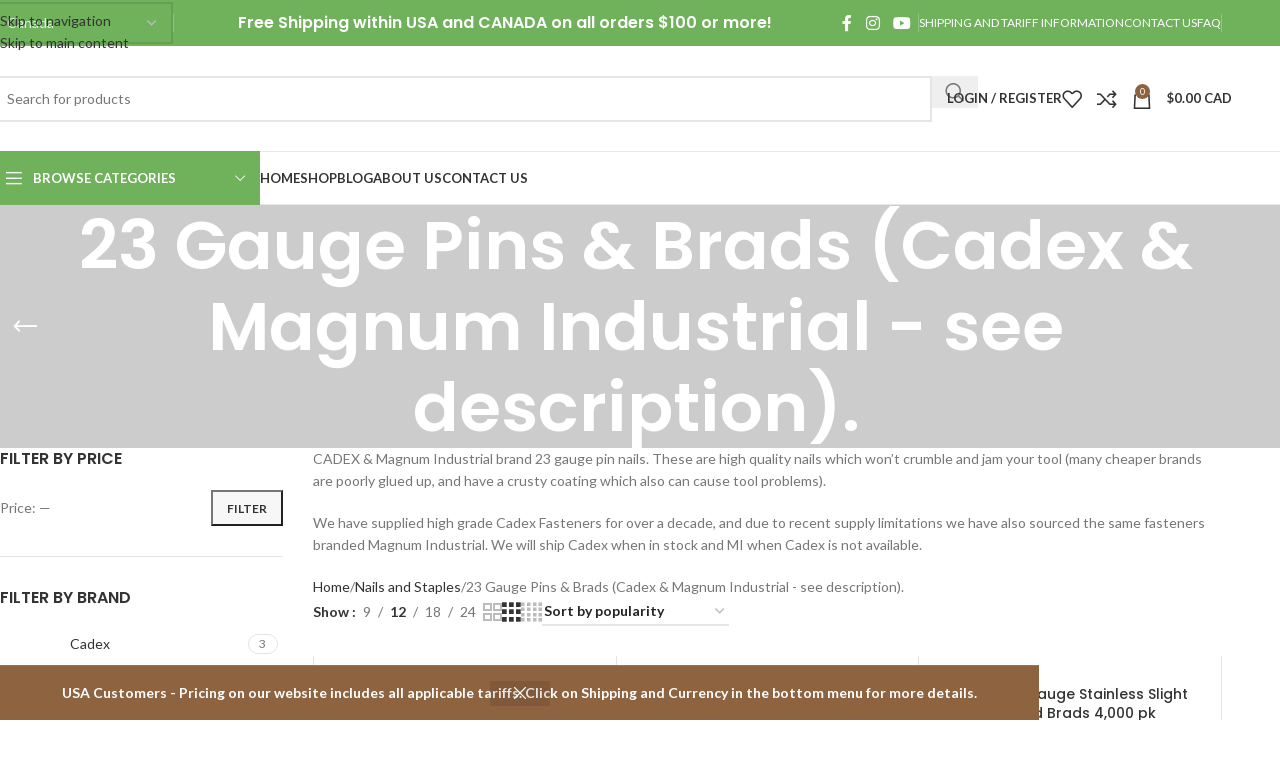

--- FILE ---
content_type: text/html; charset=UTF-8
request_url: https://woodworkerspecialties.com/product-category/nails-and-staples/cadex-23-gauge-pins-brads/
body_size: 81038
content:
<!DOCTYPE html><html lang="en-US"><head><meta charset="UTF-8"><link rel="preconnect" href="https://fonts.gstatic.com/" crossorigin /><link rel="profile" href="https://gmpg.org/xfn/11"><link rel="pingback" href="https://woodworkerspecialties.com/xmlrpc.php"><meta name='robots' content='index, follow, max-image-preview:large, max-snippet:-1, max-video-preview:-1' /> <script data-no-defer="1" data-ezscrex="false" data-cfasync="false" data-pagespeed-no-defer data-cookieconsent="ignore">var ctPublicFunctions = {"_ajax_nonce":"aa8be1b94e","_rest_nonce":"e981354750","_ajax_url":"\/wp-admin\/admin-ajax.php","_rest_url":"https:\/\/woodworkerspecialties.com\/wp-json\/","data__cookies_type":"none","data__ajax_type":"rest","data__bot_detector_enabled":"1","data__frontend_data_log_enabled":1,"cookiePrefix":"","wprocket_detected":false,"host_url":"woodworkerspecialties.com","text__ee_click_to_select":"Click to select the whole data","text__ee_original_email":"The complete one is","text__ee_got_it":"Got it","text__ee_blocked":"Blocked","text__ee_cannot_connect":"Cannot connect","text__ee_cannot_decode":"Can not decode email. Unknown reason","text__ee_email_decoder":"CleanTalk email decoder","text__ee_wait_for_decoding":"The magic is on the way!","text__ee_decoding_process":"Please wait a few seconds while we decode the contact data."}</script> <script data-no-defer="1" data-ezscrex="false" data-cfasync="false" data-pagespeed-no-defer data-cookieconsent="ignore">var ctPublic = {"_ajax_nonce":"aa8be1b94e","settings__forms__check_internal":"0","settings__forms__check_external":"0","settings__forms__force_protection":"0","settings__forms__search_test":"1","settings__data__bot_detector_enabled":"1","settings__sfw__anti_crawler":"1","blog_home":"https:\/\/woodworkerspecialties.com\/","pixel__setting":"0","pixel__enabled":false,"pixel__url":null,"data__email_check_before_post":"1","data__email_check_exist_post":"0","data__cookies_type":"none","data__key_is_ok":true,"data__visible_fields_required":true,"wl_brandname":"Anti-Spam by CleanTalk","wl_brandname_short":"CleanTalk","ct_checkjs_key":"d8db1bac27061aeddc7bc0dba1bc94c61ca6acbfe29515b932156b0b45e3ec0f","emailEncoderPassKey":"d6b3a8396395b52b600a262f52440f6c","bot_detector_forms_excluded":"W10=","advancedCacheExists":false,"varnishCacheExists":false,"wc_ajax_add_to_cart":true}</script> <title>23 Gauge Pins &amp; Brads (Cadex &amp; Magnum Industrial - see description). Archives | Woodworker Specialties</title><link rel="canonical" href="https://woodworkerspecialties.com/product-category/nails-and-staples/cadex-23-gauge-pins-brads/" /><meta property="og:locale" content="en_US" /><meta property="og:type" content="article" /><meta property="og:title" content="23 Gauge Pins &amp; Brads (Cadex &amp; Magnum Industrial - see description). Archives" /><meta property="og:description" content="CADEX &amp; Magnum Industrial brand 23 gauge pin nails. These are high quality nails which won&#8217;t crumble and jam your tool (many cheaper brands are poorly glued up, and have a crusty coating which also can cause tool problems).  We have supplied high grade Cadex Fasteners for over a decade, and due to recent supply limitations we have also sourced the same fasteners branded Magnum Industrial. We will ship Cadex when in stock and MI when Cadex is not available." /><meta property="og:url" content="https://woodworkerspecialties.com/product-category/nails-and-staples/cadex-23-gauge-pins-brads/" /><meta property="og:site_name" content="Woodworker Specialties" /><meta name="twitter:card" content="summary_large_image" /> <script type="application/ld+json" class="yoast-schema-graph">{"@context":"https://schema.org","@graph":[{"@type":"CollectionPage","@id":"https://woodworkerspecialties.com/product-category/nails-and-staples/cadex-23-gauge-pins-brads/","url":"https://woodworkerspecialties.com/product-category/nails-and-staples/cadex-23-gauge-pins-brads/","name":"23 Gauge Pins &amp; Brads (Cadex &amp; Magnum Industrial - see description). Archives | Woodworker Specialties","isPartOf":{"@id":"https://woodworkerspecialties.com/#website"},"primaryImageOfPage":{"@id":"https://woodworkerspecialties.com/product-category/nails-and-staples/cadex-23-gauge-pins-brads/#primaryimage"},"image":{"@id":"https://woodworkerspecialties.com/product-category/nails-and-staples/cadex-23-gauge-pins-brads/#primaryimage"},"thumbnailUrl":"https://woodworkerspecialties.com/wp-content/uploads/2015/09/23gagalbradnails-1.jpg","breadcrumb":{"@id":"https://woodworkerspecialties.com/product-category/nails-and-staples/cadex-23-gauge-pins-brads/#breadcrumb"},"inLanguage":"en-US"},{"@type":"ImageObject","inLanguage":"en-US","@id":"https://woodworkerspecialties.com/product-category/nails-and-staples/cadex-23-gauge-pins-brads/#primaryimage","url":"https://woodworkerspecialties.com/wp-content/uploads/2015/09/23gagalbradnails-1.jpg","contentUrl":"https://woodworkerspecialties.com/wp-content/uploads/2015/09/23gagalbradnails-1.jpg","width":1000,"height":1000},{"@type":"BreadcrumbList","@id":"https://woodworkerspecialties.com/product-category/nails-and-staples/cadex-23-gauge-pins-brads/#breadcrumb","itemListElement":[{"@type":"ListItem","position":1,"name":"Home","item":"https://woodworkerspecialties.com/"},{"@type":"ListItem","position":2,"name":"Nails and Staples","item":"https://woodworkerspecialties.com/product-category/nails-and-staples/"},{"@type":"ListItem","position":3,"name":"23 Gauge Pins &amp; Brads (Cadex &amp; Magnum Industrial - see description)."}]},{"@type":"WebSite","@id":"https://woodworkerspecialties.com/#website","url":"https://woodworkerspecialties.com/","name":"Woodworker Specialties","description":"Specialty woodworking tools for discerning woodworkers","publisher":{"@id":"https://woodworkerspecialties.com/#organization"},"potentialAction":[{"@type":"SearchAction","target":{"@type":"EntryPoint","urlTemplate":"https://woodworkerspecialties.com/?s={search_term_string}"},"query-input":{"@type":"PropertyValueSpecification","valueRequired":true,"valueName":"search_term_string"}}],"inLanguage":"en-US"},{"@type":"Organization","@id":"https://woodworkerspecialties.com/#organization","name":"Woodworker Specialties","url":"https://woodworkerspecialties.com/","logo":{"@type":"ImageObject","inLanguage":"en-US","@id":"https://woodworkerspecialties.com/#/schema/logo/image/","url":"https://woodworkerspecialties.com/wp-content/uploads/2022/02/Woodworker-Specialties-Logo-SVG.svg","contentUrl":"https://woodworkerspecialties.com/wp-content/uploads/2022/02/Woodworker-Specialties-Logo-SVG.svg","width":8192,"height":2048,"caption":"Woodworker Specialties"},"image":{"@id":"https://woodworkerspecialties.com/#/schema/logo/image/"},"sameAs":["https://www.facebook.com/WoodworkerSpecialties/"]}]}</script>  <script type='application/javascript'  id='pys-version-script'>console.log('PixelYourSite Free version 11.1.3');</script> <link rel='dns-prefetch' href='//fd.cleantalk.org' /><link rel='dns-prefetch' href='//cdn.usefathom.com' /><link rel='dns-prefetch' href='//fonts.googleapis.com' /><link rel="alternate" type="application/rss+xml" title="Woodworker Specialties &raquo; Feed" href="https://woodworkerspecialties.com/feed/" /><link rel="alternate" type="application/rss+xml" title="Woodworker Specialties &raquo; Comments Feed" href="https://woodworkerspecialties.com/comments/feed/" /><link rel="alternate" type="application/rss+xml" title="Woodworker Specialties &raquo; 23 Gauge Pins &amp; Brads (Cadex &amp; Magnum Industrial - see description). Category Feed" href="https://woodworkerspecialties.com/product-category/nails-and-staples/cadex-23-gauge-pins-brads/feed/" /> <script src="[data-uri]" defer></script><script data-optimized="1" src="https://woodworkerspecialties.com/wp-content/plugins/litespeed-cache/assets/js/webfontloader.min.js" defer></script><link data-optimized="2" rel="stylesheet" href="https://woodworkerspecialties.com/wp-content/litespeed/css/bb40b462d47f53c60f82b3ae0e0c89a4.css?ver=fca09" /> <script data-optimized="1" type="text/javascript" id="jquery-core-js-extra" src="[data-uri]" defer></script> <script type="text/javascript" src="https://woodworkerspecialties.com/wp-includes/js/jquery/jquery.min.js" id="jquery-core-js"></script> <script data-optimized="1" type="text/javascript" src="https://woodworkerspecialties.com/wp-content/litespeed/js/d174c115d86e0aaa7c50ca787462a4cb.js?ver=2a4cb" id="jquery-migrate-js"></script> <script type="text/javascript" src="https://woodworkerspecialties.com/wp-content/plugins/cleantalk-spam-protect/js/apbct-public-bundle.min.js" id="apbct-public-bundle.min-js-js" defer data-deferred="1"></script> <script data-optimized="1" type="text/javascript" src="https://woodworkerspecialties.com/wp-content/litespeed/js/a8586325d0a5409f04c46b019ae00522.js?ver=00522" id="ct_bot_detector-js" defer="defer" data-wp-strategy="defer"></script> <script type="text/javascript" src="https://cdn.usefathom.com/script.js" id="fathom-snippet-js" defer="defer" data-wp-strategy="defer" data-site="XJNJADTB"   data-no-minify></script> <script data-optimized="1" type="text/javascript" src="https://woodworkerspecialties.com/wp-content/litespeed/js/147ab3b9b0a84e0d891be869e3832ed3.js?ver=32ed3" id="wc-jquery-blockui-js" defer="defer" data-wp-strategy="defer"></script> <script data-optimized="1" type="text/javascript" id="wc-add-to-cart-js-extra" src="[data-uri]" defer></script> <script data-optimized="1" type="text/javascript" src="https://woodworkerspecialties.com/wp-content/litespeed/js/196981eb72b6cdd90ce5c595ef034b12.js?ver=34b12" id="wc-add-to-cart-js" defer="defer" data-wp-strategy="defer"></script> <script data-optimized="1" type="text/javascript" src="https://woodworkerspecialties.com/wp-content/litespeed/js/e7463e9ddfa274680f7c086ce86cc49f.js?ver=cc49f" id="wc-js-cookie-js" defer="defer" data-wp-strategy="defer"></script> <script data-optimized="1" type="text/javascript" id="woocommerce-js-extra" src="[data-uri]" defer></script> <script data-optimized="1" type="text/javascript" src="https://woodworkerspecialties.com/wp-content/litespeed/js/5c95c427e3120f6688451f08523b6127.js?ver=b6127" id="woocommerce-js" defer="defer" data-wp-strategy="defer"></script> <script data-optimized="1" type="text/javascript" src="https://woodworkerspecialties.com/wp-content/litespeed/js/559b3fd267a3087a7e28a2cfdce7973f.js?ver=7973f" id="jquery-bind-first-js" defer data-deferred="1"></script> <script data-optimized="1" type="text/javascript" src="https://woodworkerspecialties.com/wp-content/litespeed/js/ef8136b64c304bdeab138be28b6ba9e0.js?ver=ba9e0" id="js-cookie-pys-js" defer data-deferred="1"></script> <script data-optimized="1" type="text/javascript" src="https://woodworkerspecialties.com/wp-content/litespeed/js/27ae617c744e4bf137c0388cac5fc6f0.js?ver=fc6f0" id="js-tld-js" defer data-deferred="1"></script> <script type="text/javascript" id="pys-js-extra" src="[data-uri]" defer></script> <script data-optimized="1" type="text/javascript" src="https://woodworkerspecialties.com/wp-content/litespeed/js/d977756455473b7448ea183568dff67b.js?ver=ff67b" id="pys-js" defer data-deferred="1"></script> <script data-optimized="1" type="text/javascript" src="https://woodworkerspecialties.com/wp-content/litespeed/js/adc5eee142560250f1dcd55467af3282.js?ver=f3282" id="wd-device-library-js" defer data-deferred="1"></script> <script data-optimized="1" type="text/javascript" src="https://woodworkerspecialties.com/wp-content/litespeed/js/a87adc543b6e402a949eeb3995450d2e.js?ver=50d2e" id="wd-scrollbar-js" defer data-deferred="1"></script> <link rel="https://api.w.org/" href="https://woodworkerspecialties.com/wp-json/" /><link rel="alternate" title="JSON" type="application/json" href="https://woodworkerspecialties.com/wp-json/wp/v2/product_cat/91" /><link rel="EditURI" type="application/rsd+xml" title="RSD" href="https://woodworkerspecialties.com/xmlrpc.php?rsd" /><meta name="generator" content="WordPress 6.8.3" /><meta name="generator" content="WooCommerce 10.3.5" /><meta name="viewport" content="width=device-width, initial-scale=1.0, maximum-scale=1.0, user-scalable=no"><link rel="preload" as="font" href="https://woodworkerspecialties.com/wp-content/themes/woodmart/fonts/woodmart-font-1-400.woff2?v=8.3.5" type="font/woff2" crossorigin>
<noscript><style>.woocommerce-product-gallery{ opacity: 1 !important; }</style></noscript><meta name="facebook-domain-verification" content="dt1l5lzjcl3iedwt30j94gjd95olle" /><meta name="generator" content="Powered by Slider Revolution 6.7.38 - responsive, Mobile-Friendly Slider Plugin for WordPress with comfortable drag and drop interface." /> <script>function setREVStartSize(e){
			//window.requestAnimationFrame(function() {
				window.RSIW = window.RSIW===undefined ? window.innerWidth : window.RSIW;
				window.RSIH = window.RSIH===undefined ? window.innerHeight : window.RSIH;
				try {
					var pw = document.getElementById(e.c).parentNode.offsetWidth,
						newh;
					pw = pw===0 || isNaN(pw) || (e.l=="fullwidth" || e.layout=="fullwidth") ? window.RSIW : pw;
					e.tabw = e.tabw===undefined ? 0 : parseInt(e.tabw);
					e.thumbw = e.thumbw===undefined ? 0 : parseInt(e.thumbw);
					e.tabh = e.tabh===undefined ? 0 : parseInt(e.tabh);
					e.thumbh = e.thumbh===undefined ? 0 : parseInt(e.thumbh);
					e.tabhide = e.tabhide===undefined ? 0 : parseInt(e.tabhide);
					e.thumbhide = e.thumbhide===undefined ? 0 : parseInt(e.thumbhide);
					e.mh = e.mh===undefined || e.mh=="" || e.mh==="auto" ? 0 : parseInt(e.mh,0);
					if(e.layout==="fullscreen" || e.l==="fullscreen")
						newh = Math.max(e.mh,window.RSIH);
					else{
						e.gw = Array.isArray(e.gw) ? e.gw : [e.gw];
						for (var i in e.rl) if (e.gw[i]===undefined || e.gw[i]===0) e.gw[i] = e.gw[i-1];
						e.gh = e.el===undefined || e.el==="" || (Array.isArray(e.el) && e.el.length==0)? e.gh : e.el;
						e.gh = Array.isArray(e.gh) ? e.gh : [e.gh];
						for (var i in e.rl) if (e.gh[i]===undefined || e.gh[i]===0) e.gh[i] = e.gh[i-1];
											
						var nl = new Array(e.rl.length),
							ix = 0,
							sl;
						e.tabw = e.tabhide>=pw ? 0 : e.tabw;
						e.thumbw = e.thumbhide>=pw ? 0 : e.thumbw;
						e.tabh = e.tabhide>=pw ? 0 : e.tabh;
						e.thumbh = e.thumbhide>=pw ? 0 : e.thumbh;
						for (var i in e.rl) nl[i] = e.rl[i]<window.RSIW ? 0 : e.rl[i];
						sl = nl[0];
						for (var i in nl) if (sl>nl[i] && nl[i]>0) { sl = nl[i]; ix=i;}
						var m = pw>(e.gw[ix]+e.tabw+e.thumbw) ? 1 : (pw-(e.tabw+e.thumbw)) / (e.gw[ix]);
						newh =  (e.gh[ix] * m) + (e.tabh + e.thumbh);
					}
					var el = document.getElementById(e.c);
					if (el!==null && el) el.style.height = newh+"px";
					el = document.getElementById(e.c+"_wrapper");
					if (el!==null && el) {
						el.style.height = newh+"px";
						el.style.display = "block";
					}
				} catch(e){
					console.log("Failure at Presize of Slider:" + e)
				}
			//});
		  };</script> </head><body class="archive tax-product_cat term-cadex-23-gauge-pins-brads term-91 wp-custom-logo wp-theme-woodmart theme-woodmart woocommerce woocommerce-page woocommerce-demo-store woocommerce-no-js wrapper-full-width  categories-accordion-on woodmart-archive-shop woodmart-ajax-shop-on elementor-default elementor-kit-7840"> <script data-optimized="1" type="text/javascript" id="wd-flicker-fix">// Flicker fix.</script><p role="complementary" aria-label="Store notice" class="woocommerce-store-notice demo_store" data-notice-id="21bd78adc193b6f7ec8457d0f082ec6d" style="display:none;">USA Customers - Pricing on our website includes all applicable tariffs. Click on Shipping and Currency in the bottom menu for more details.  <a role="button" href="#" class="woocommerce-store-notice__dismiss-link">Dismiss</a></p><div class="wd-skip-links">
<a href="#menu-bmain-navigation" class="wd-skip-navigation btn">
Skip to navigation					</a>
<a href="#main-content" class="wd-skip-content btn">
Skip to main content			</a></div><div class="wd-page-wrapper website-wrapper"><header class="whb-header whb-header_153799 whb-sticky-shadow whb-scroll-slide whb-sticky-clone whb-hide-on-scroll"><div class="whb-main-header"><div class="whb-row whb-top-bar whb-not-sticky-row whb-with-bg whb-without-border whb-color-light whb-flex-flex-middle"><div class="container"><div class="whb-flex-row whb-top-bar-inner"><div class="whb-column whb-col-left whb-column5 whb-visible-lg"><div class="wd-header-text reset-last-child whb-0j0s7kxlzup0iwtel278 wd-inline"><div class="wc-price-based-country wc-price-based-country-refresh-area" data-area="widget" data-id="241ffd7f95a47cb2b6252b61f2bd9efe" data-options="{&quot;instance&quot;:{&quot;remove_other_countries&quot;:false,&quot;flag&quot;:0,&quot;other_countries_text&quot;:&quot;Other countries&quot;,&quot;title&quot;:&quot;&quot;},&quot;id&quot;:&quot;wcpbc_country_selector&quot;}"><select form="wcpbc-widget-country-switcher-form" onchange="document.getElementById('wcpbc-widget-country-switcher-input').value=this.value;this.form.submit();" class="wcpbc-country-switcher country-switcher wp-exclude-emoji" aria-label="Country"><option value="AD"  class="wp-exclude-emoji">
Andorra</option><option value="AU"  class="wp-exclude-emoji">
Australia</option><option value="AT"  class="wp-exclude-emoji">
Austria</option><option value="BH"  class="wp-exclude-emoji">
Bahrain</option><option value="BE"  class="wp-exclude-emoji">
Belgium</option><option value="BN"  class="wp-exclude-emoji">
Brunei</option><option value="CA"  selected='selected' class="wp-exclude-emoji">
Canada</option><option value="CN"  class="wp-exclude-emoji">
China</option><option value="HR"  class="wp-exclude-emoji">
Croatia</option><option value="CY"  class="wp-exclude-emoji">
Cyprus</option><option value="DK"  class="wp-exclude-emoji">
Denmark</option><option value="EE"  class="wp-exclude-emoji">
Estonia</option><option value="FI"  class="wp-exclude-emoji">
Finland</option><option value="FR"  class="wp-exclude-emoji">
France</option><option value="DE"  class="wp-exclude-emoji">
Germany</option><option value="GR"  class="wp-exclude-emoji">
Greece</option><option value="GY"  class="wp-exclude-emoji">
Guyana</option><option value="HK"  class="wp-exclude-emoji">
Hong Kong</option><option value="IS"  class="wp-exclude-emoji">
Iceland</option><option value="IE"  class="wp-exclude-emoji">
Ireland</option><option value="IT"  class="wp-exclude-emoji">
Italy</option><option value="JP"  class="wp-exclude-emoji">
Japan</option><option value="LV"  class="wp-exclude-emoji">
Latvia</option><option value="LU"  class="wp-exclude-emoji">
Luxembourg</option><option value="MO"  class="wp-exclude-emoji">
Macao</option><option value="MY"  class="wp-exclude-emoji">
Malaysia</option><option value="MT"  class="wp-exclude-emoji">
Malta</option><option value="MX"  class="wp-exclude-emoji">
Mexico</option><option value="NL"  class="wp-exclude-emoji">
Netherlands</option><option value="NZ"  class="wp-exclude-emoji">
New Zealand</option><option value="NO"  class="wp-exclude-emoji">
Norway</option><option value="OM"  class="wp-exclude-emoji">
Oman</option><option value="QA"  class="wp-exclude-emoji">
Qatar</option><option value="SM"  class="wp-exclude-emoji">
San Marino</option><option value="SA"  class="wp-exclude-emoji">
Saudi Arabia</option><option value="SC"  class="wp-exclude-emoji">
Seychelles</option><option value="SG"  class="wp-exclude-emoji">
Singapore</option><option value="SI"  class="wp-exclude-emoji">
Slovenia</option><option value="KR"  class="wp-exclude-emoji">
South Korea</option><option value="ES"  class="wp-exclude-emoji">
Spain</option><option value="CH"  class="wp-exclude-emoji">
Switzerland</option><option value="TW"  class="wp-exclude-emoji">
Taiwan</option><option value="TR"  class="wp-exclude-emoji">
Türkiye</option><option value="AE"  class="wp-exclude-emoji">
United Arab Emirates</option><option value="GB"  class="wp-exclude-emoji">
United Kingdom (UK)</option><option value="US"  class="wp-exclude-emoji">
United States (US)</option><option value="AF"  class="wp-exclude-emoji">
Other countries</option>
</select></div></div><div class="wd-header-divider wd-full-height whb-vlytwhednjnpjwnc6awk"></div></div><div class="whb-column whb-col-center whb-column6 whb-visible-lg"><div class="wd-header-text reset-last-child whb-y4ro7npestv02kyrww49"><h5 style="text-align: center;"><strong>Free Shipping within USA and CANADA on all orders $100 or more!</strong></h5></div></div><div class="whb-column whb-col-right whb-column7 whb-visible-lg"><div
class=" wd-social-icons wd-style-default social-follow wd-shape-circle  whb-43k0qayz7gg36f2jmmhk color-scheme-light text-center">
<a rel="noopener noreferrer nofollow" href="https://www.facebook.com/WoodworkerSpecialties/" target="_blank" class=" wd-social-icon social-facebook" aria-label="Facebook social link">
<span class="wd-icon"></span>
</a>
<a rel="noopener noreferrer nofollow" href="https://www.instagram.com/woodworkerspecialties/" target="_blank" class=" wd-social-icon social-instagram" aria-label="Instagram social link">
<span class="wd-icon"></span>
</a>
<a rel="noopener noreferrer nofollow" href="https://www.youtube.com/c/BobGadd/videos" target="_blank" class=" wd-social-icon social-youtube" aria-label="YouTube social link">
<span class="wd-icon"></span>
</a></div><div class="wd-header-divider wd-full-height whb-aik22afewdiur23h71ba"></div><nav class="wd-header-nav wd-header-secondary-nav whb-qyxd33agi52wruenrb9t text-right wd-full-height" role="navigation" aria-label="Top Bar Right"><ul id="menu-top-bar-right" class="menu wd-nav wd-nav-header wd-nav-secondary wd-style-bordered wd-gap-s"><li id="menu-item-43237" class="menu-item menu-item-type-custom menu-item-object-custom menu-item-43237 item-level-0 menu-simple-dropdown wd-event-hover" ><a href="https://woodworkerspecialties.com/shipping-and-currency-info/" class="woodmart-nav-link"><span class="nav-link-text">Shipping and Tariff Information</span></a></li><li id="menu-item-12280" class="menu-item menu-item-type-post_type menu-item-object-page menu-item-12280 item-level-0 menu-simple-dropdown wd-event-hover" ><a href="https://woodworkerspecialties.com/contact-info/" class="woodmart-nav-link"><span class="nav-link-text">Contact Us</span></a></li><li id="menu-item-12595" class="menu-item menu-item-type-post_type menu-item-object-page menu-item-12595 item-level-0 menu-simple-dropdown wd-event-hover" ><a href="https://woodworkerspecialties.com/faq/" class="woodmart-nav-link"><span class="nav-link-text">FAQ</span></a></li></ul></nav><div class="wd-header-divider wd-full-height whb-hvo7pk2f543doxhr21h5"></div></div><div class="whb-column whb-col-mobile whb-column_mobile1 whb-hidden-lg"><div class="wd-header-text reset-last-child whb-qf4zfe6x902tkpl0awmk"><div class="wc-price-based-country wc-price-based-country-refresh-area" data-area="widget" data-id="241ffd7f95a47cb2b6252b61f2bd9efe" data-options="{&quot;instance&quot;:{&quot;remove_other_countries&quot;:false,&quot;flag&quot;:0,&quot;other_countries_text&quot;:&quot;Other countries&quot;,&quot;title&quot;:&quot;&quot;},&quot;id&quot;:&quot;wcpbc_country_selector&quot;}"><select form="wcpbc-widget-country-switcher-form" onchange="document.getElementById('wcpbc-widget-country-switcher-input').value=this.value;this.form.submit();" class="wcpbc-country-switcher country-switcher wp-exclude-emoji" aria-label="Country"><option value="AD"  class="wp-exclude-emoji">
Andorra</option><option value="AU"  class="wp-exclude-emoji">
Australia</option><option value="AT"  class="wp-exclude-emoji">
Austria</option><option value="BH"  class="wp-exclude-emoji">
Bahrain</option><option value="BE"  class="wp-exclude-emoji">
Belgium</option><option value="BN"  class="wp-exclude-emoji">
Brunei</option><option value="CA"  selected='selected' class="wp-exclude-emoji">
Canada</option><option value="CN"  class="wp-exclude-emoji">
China</option><option value="HR"  class="wp-exclude-emoji">
Croatia</option><option value="CY"  class="wp-exclude-emoji">
Cyprus</option><option value="DK"  class="wp-exclude-emoji">
Denmark</option><option value="EE"  class="wp-exclude-emoji">
Estonia</option><option value="FI"  class="wp-exclude-emoji">
Finland</option><option value="FR"  class="wp-exclude-emoji">
France</option><option value="DE"  class="wp-exclude-emoji">
Germany</option><option value="GR"  class="wp-exclude-emoji">
Greece</option><option value="GY"  class="wp-exclude-emoji">
Guyana</option><option value="HK"  class="wp-exclude-emoji">
Hong Kong</option><option value="IS"  class="wp-exclude-emoji">
Iceland</option><option value="IE"  class="wp-exclude-emoji">
Ireland</option><option value="IT"  class="wp-exclude-emoji">
Italy</option><option value="JP"  class="wp-exclude-emoji">
Japan</option><option value="LV"  class="wp-exclude-emoji">
Latvia</option><option value="LU"  class="wp-exclude-emoji">
Luxembourg</option><option value="MO"  class="wp-exclude-emoji">
Macao</option><option value="MY"  class="wp-exclude-emoji">
Malaysia</option><option value="MT"  class="wp-exclude-emoji">
Malta</option><option value="MX"  class="wp-exclude-emoji">
Mexico</option><option value="NL"  class="wp-exclude-emoji">
Netherlands</option><option value="NZ"  class="wp-exclude-emoji">
New Zealand</option><option value="NO"  class="wp-exclude-emoji">
Norway</option><option value="OM"  class="wp-exclude-emoji">
Oman</option><option value="QA"  class="wp-exclude-emoji">
Qatar</option><option value="SM"  class="wp-exclude-emoji">
San Marino</option><option value="SA"  class="wp-exclude-emoji">
Saudi Arabia</option><option value="SC"  class="wp-exclude-emoji">
Seychelles</option><option value="SG"  class="wp-exclude-emoji">
Singapore</option><option value="SI"  class="wp-exclude-emoji">
Slovenia</option><option value="KR"  class="wp-exclude-emoji">
South Korea</option><option value="ES"  class="wp-exclude-emoji">
Spain</option><option value="CH"  class="wp-exclude-emoji">
Switzerland</option><option value="TW"  class="wp-exclude-emoji">
Taiwan</option><option value="TR"  class="wp-exclude-emoji">
Türkiye</option><option value="AE"  class="wp-exclude-emoji">
United Arab Emirates</option><option value="GB"  class="wp-exclude-emoji">
United Kingdom (UK)</option><option value="US"  class="wp-exclude-emoji">
United States (US)</option><option value="AF"  class="wp-exclude-emoji">
Other countries</option>
</select></div></div><div class="wd-header-divider whb-divider-default whb-09b0vrehx8yp6c5nr67o"></div><div
class=" wd-social-icons wd-style-default social-follow wd-shape-circle  whb-vmlw3iqy1i9gf64uk7of color-scheme-light text-center">
<a rel="noopener noreferrer nofollow" href="https://www.facebook.com/WoodworkerSpecialties/" target="_blank" class=" wd-social-icon social-facebook" aria-label="Facebook social link">
<span class="wd-icon"></span>
</a>
<a rel="noopener noreferrer nofollow" href="https://www.instagram.com/woodworkerspecialties/" target="_blank" class=" wd-social-icon social-instagram" aria-label="Instagram social link">
<span class="wd-icon"></span>
</a>
<a rel="noopener noreferrer nofollow" href="https://www.youtube.com/c/BobGadd/videos" target="_blank" class=" wd-social-icon social-youtube" aria-label="YouTube social link">
<span class="wd-icon"></span>
</a></div></div></div></div></div><div class="whb-row whb-general-header whb-not-sticky-row whb-without-bg whb-border-fullwidth whb-color-dark whb-flex-flex-middle"><div class="container"><div class="whb-flex-row whb-general-header-inner"><div class="whb-column whb-col-left whb-column8 whb-visible-lg"><div class="site-logo whb-gs8bcnxektjsro21n657">
<a href="https://woodworkerspecialties.com/" class="wd-logo wd-main-logo" rel="home" aria-label="Site logo">
<img data-lazyloaded="1" src="[data-uri]" width="540" height="148" data-src="https://woodworkerspecialties.com/wp-content/uploads/2023/11/Woodworker-Specialties-Logo-PNG-e1710592664136.png" class="attachment-full size-full" alt="" style="max-width:295px;" decoding="async" data-srcset="https://woodworkerspecialties.com/wp-content/uploads/2023/11/Woodworker-Specialties-Logo-PNG-e1710592664136.png 540w, https://woodworkerspecialties.com/wp-content/uploads/2023/11/Woodworker-Specialties-Logo-PNG-e1710592664136-400x110.png 400w, https://woodworkerspecialties.com/wp-content/uploads/2023/11/Woodworker-Specialties-Logo-PNG-e1710592664136-150x41.png 150w, https://woodworkerspecialties.com/wp-content/uploads/2023/11/Woodworker-Specialties-Logo-PNG-e1710592664136-430x118.png 430w" data-sizes="(max-width: 540px) 100vw, 540px" />	</a></div></div><div class="whb-column whb-col-center whb-column9 whb-visible-lg"><div class="wd-search-form  wd-header-search-form wd-display-form whb-9x1ytaxq7aphtb3npidp"><form apbct-form-sign="native_search" role="search" method="get" class="searchform  wd-style-default woodmart-ajax-search" action="https://woodworkerspecialties.com/"  data-thumbnail="1" data-price="1" data-post_type="product" data-count="20" data-sku="0" data-symbols_count="3" data-include_cat_search="no" autocomplete="off">
<input type="text" class="s" placeholder="Search for products" value="" name="s" aria-label="Search" title="Search for products" required/>
<input type="hidden" name="post_type" value="product"><span tabindex="0" aria-label="Clear search" class="wd-clear-search wd-role-btn wd-hide"></span>
<button type="submit" class="searchsubmit">
<span>
Search		</span>
</button>
<input
class="apbct_special_field apbct_email_id__search_form"
name="apbct__email_id__search_form"
aria-label="apbct__label_id__search_form"
type="text" size="30" maxlength="200" autocomplete="off"
value=""
/><input
id="apbct_submit_id__search_form"
class="apbct_special_field apbct__email_id__search_form"
name="apbct__label_id__search_form"
aria-label="apbct_submit_name__search_form"
type="submit"
size="30"
maxlength="200"
value="32543"
/></form><div class="wd-search-results-wrapper"><div class="wd-search-results wd-dropdown-results wd-dropdown wd-scroll"><div class="wd-scroll-content"></div></div></div></div></div><div class="whb-column whb-col-right whb-column10 whb-visible-lg"><div class="whb-space-element whb-d6tcdhggjbqbrs217tl1 " style="width:15px;"></div><div class="wd-header-my-account wd-tools-element wd-event-hover wd-design-1 wd-account-style-text login-side-opener whb-vssfpylqqax9pvkfnxoz">
<a href="https://woodworkerspecialties.com/my-account/" title="My account">
<span class="wd-tools-icon">
</span>
<span class="wd-tools-text">
Login / Register			</span></a></div><div class="wd-header-wishlist wd-tools-element wd-style-icon wd-with-count wd-design-2 whb-a22wdkiy3r40yw2paskq" title="My Wishlist">
<a href="https://woodworkerspecialties.com/wishlist/" title="Wishlist products">
<span class="wd-tools-icon">
<span class="wd-tools-count">
0					</span>
</span><span class="wd-tools-text">
Wishlist			</span></a></div><div class="wd-header-compare wd-tools-element wd-style-icon wd-with-count wd-design-2 whb-p2jvs451wo69tpw9jy4t">
<a href="https://woodworkerspecialties.com/compare/" title="Compare products">
<span class="wd-tools-icon">
<span class="wd-tools-count">0</span>
</span>
<span class="wd-tools-text">
Compare			</span></a></div><div class="wd-header-cart wd-tools-element wd-design-2 cart-widget-opener whb-nedhm962r512y1xz9j06">
<a href="https://woodworkerspecialties.com/cart/" title="Shopping cart">
<span class="wd-tools-icon wd-icon-alt">
<span class="wd-cart-number wd-tools-count">0 <span>items</span></span>
</span>
<span class="wd-tools-text">
<span class="wd-cart-subtotal"><span class="woocommerce-Price-amount amount"><bdi><span class="woocommerce-Price-currencySymbol">&#36;</span>0.00&nbsp;<span class="woocommerce-Price-currencyCode">CAD</span></bdi></span></span>
</span></a></div></div><div class="whb-column whb-mobile-left whb-column_mobile2 whb-hidden-lg"><div class="wd-tools-element wd-header-mobile-nav wd-style-text wd-design-1 whb-6yicoe23rziwqlqjr9dj">
<a href="#" rel="nofollow" aria-label="Open mobile menu">
<span class="wd-tools-icon">
</span><span class="wd-tools-text">Menu</span></a></div></div><div class="whb-column whb-mobile-center whb-column_mobile3 whb-hidden-lg"><div class="site-logo whb-lt7vdqgaccmapftzurvt">
<a href="https://woodworkerspecialties.com/" class="wd-logo wd-main-logo" rel="home" aria-label="Site logo">
<img data-lazyloaded="1" src="[data-uri]" width="540" height="148" data-src="https://woodworkerspecialties.com/wp-content/uploads/2023/11/Woodworker-Specialties-Logo-PNG-e1710592664136.png" class="attachment-full size-full" alt="" style="max-width:179px;" decoding="async" data-srcset="https://woodworkerspecialties.com/wp-content/uploads/2023/11/Woodworker-Specialties-Logo-PNG-e1710592664136.png 540w, https://woodworkerspecialties.com/wp-content/uploads/2023/11/Woodworker-Specialties-Logo-PNG-e1710592664136-400x110.png 400w, https://woodworkerspecialties.com/wp-content/uploads/2023/11/Woodworker-Specialties-Logo-PNG-e1710592664136-150x41.png 150w, https://woodworkerspecialties.com/wp-content/uploads/2023/11/Woodworker-Specialties-Logo-PNG-e1710592664136-430x118.png 430w" data-sizes="(max-width: 540px) 100vw, 540px" />	</a></div></div><div class="whb-column whb-mobile-right whb-column_mobile4 whb-hidden-lg"><div class="wd-header-search wd-tools-element wd-header-search-mobile wd-design-1 wd-style-icon wd-display-icon whb-qyuv1pd18f40d2cc7qel">
<a href="#" rel="nofollow noopener" aria-label="Search">
<span class="wd-tools-icon">
</span><span class="wd-tools-text">
Search			</span></a></div><div class="wd-header-cart wd-tools-element wd-design-5 cart-widget-opener whb-trk5sfmvib0ch1s1qbtc">
<a href="https://woodworkerspecialties.com/cart/" title="Shopping cart">
<span class="wd-tools-icon wd-icon-alt">
<span class="wd-cart-number wd-tools-count">0 <span>items</span></span>
</span>
<span class="wd-tools-text">
<span class="wd-cart-subtotal"><span class="woocommerce-Price-amount amount"><bdi><span class="woocommerce-Price-currencySymbol">&#36;</span>0.00&nbsp;<span class="woocommerce-Price-currencyCode">CAD</span></bdi></span></span>
</span></a></div></div></div></div></div><div class="whb-row whb-header-bottom whb-sticky-row whb-without-bg whb-border-fullwidth whb-color-dark whb-hidden-mobile whb-flex-flex-middle"><div class="container"><div class="whb-flex-row whb-header-bottom-inner"><div class="whb-column whb-col-left whb-column11 whb-visible-lg"><div class="wd-header-cats wd-style-1 wd-event-hover whb-wjlcubfdmlq3d7jvmt23" role="navigation" aria-label="Header categories navigation">
<span class="menu-opener color-scheme-light has-bg">
<span class="menu-opener-icon"></span>
<span class="menu-open-label">
Browse Categories		</span>
</span><div class="wd-dropdown wd-dropdown-cats"><ul id="menu-acategories" class="menu wd-nav wd-nav-vertical wd-dis-act wd-design-default"><li id="menu-item-37738" class="menu-item menu-item-type-taxonomy menu-item-object-product_cat menu-item-37738 item-level-0 menu-mega-dropdown wd-event-hover menu-item-has-children dropdown-with-height" style="--wd-dropdown-height: 10px;--wd-dropdown-width: 1080px;"><a href="https://woodworkerspecialties.com/product-category/wood-turning/" class="woodmart-nav-link"><span class="nav-link-text">Woodturning</span></a><div class="wd-dropdown-menu wd-dropdown wd-design-sized color-scheme-dark"><div class="container wd-entry-content"><div data-elementor-type="wp-post" data-elementor-id="720" class="elementor elementor-720" data-elementor-post-type="cms_block"><section class="wd-negative-gap elementor-section elementor-top-section elementor-element elementor-element-3b855a9c elementor-section-boxed elementor-section-height-default elementor-section-height-default" data-id="3b855a9c" data-element_type="section"><div class="elementor-container elementor-column-gap-default"><div class="elementor-column elementor-col-33 elementor-top-column elementor-element elementor-element-464dd0b7" data-id="464dd0b7" data-element_type="column"><div class="elementor-widget-wrap elementor-element-populated"><div class="elementor-element elementor-element-a88b926 elementor-widget elementor-widget-heading" data-id="a88b926" data-element_type="widget" data-widget_type="heading.default"><div class="elementor-widget-container"><h2 class="elementor-heading-title elementor-size-default"><a href="https://woodworkerspecialties.com/product-category/chucks-and-chuck-accessories/">CHUCKS AND ACCESSORIES</a></h2></div></div><div class="elementor-element elementor-element-60ff55c elementor-nav-menu__align-start elementor-nav-menu--dropdown-none elementor-widget elementor-widget-nav-menu" data-id="60ff55c" data-element_type="widget" data-settings="{&quot;layout&quot;:&quot;vertical&quot;,&quot;submenu_icon&quot;:{&quot;value&quot;:&quot;&lt;svg aria-hidden=\&quot;true\&quot; class=\&quot;e-font-icon-svg e-fas-caret-down\&quot; viewBox=\&quot;0 0 320 512\&quot; xmlns=\&quot;http:\/\/www.w3.org\/2000\/svg\&quot;&gt;&lt;path d=\&quot;M31.3 192h257.3c17.8 0 26.7 21.5 14.1 34.1L174.1 354.8c-7.8 7.8-20.5 7.8-28.3 0L17.2 226.1C4.6 213.5 13.5 192 31.3 192z\&quot;&gt;&lt;\/path&gt;&lt;\/svg&gt;&quot;,&quot;library&quot;:&quot;fa-solid&quot;}}" data-widget_type="nav-menu.default"><div class="elementor-widget-container"><nav aria-label="Menu" class="elementor-nav-menu--main elementor-nav-menu__container elementor-nav-menu--layout-vertical e--pointer-background e--animation-fade"><ul id="menu-1-60ff55c" class="elementor-nav-menu sm-vertical"><li class="menu-item menu-item-type-taxonomy menu-item-object-product_cat menu-item-11543"><a href="https://woodworkerspecialties.com/product-category/wood-turning/chucks-and-chuck-accessories/jaw-sets-for-nova-chucks/" class="elementor-item">NOVA Chuck Jaw Sets</a></li><li class="menu-item menu-item-type-taxonomy menu-item-object-product_cat menu-item-11544"><a href="https://woodworkerspecialties.com/product-category/wood-turning/chucks-and-chuck-accessories/nova-chuck-accessories/" class="elementor-item">NOVA Chuck Accessories</a></li><li class="menu-item menu-item-type-taxonomy menu-item-object-product_cat menu-item-11545"><a href="https://woodworkerspecialties.com/product-category/wood-turning/chucks-and-chuck-accessories/nova-chuck-inserts/" class="elementor-item">NOVA Chuck Inserts</a></li><li class="menu-item menu-item-type-taxonomy menu-item-object-product_cat menu-item-11547"><a href="https://woodworkerspecialties.com/product-category/wood-turning/chucks-and-chuck-accessories/nova-g3-chuck-kits-by-teknatool/" class="elementor-item">NOVA G3 Chuck Kits (By Teknatool)</a></li><li class="menu-item menu-item-type-taxonomy menu-item-object-product_cat menu-item-11548"><a href="https://woodworkerspecialties.com/product-category/wood-turning/chucks-and-chuck-accessories/nova-pro-tek-professional-chuck-bundles/" class="elementor-item">NOVA Pro-Tek Professional Chuck Bundles</a></li><li class="menu-item menu-item-type-taxonomy menu-item-object-product_cat menu-item-11549"><a href="https://woodworkerspecialties.com/product-category/wood-turning/chucks-and-chuck-accessories/supernova-2-chuck-kits-by-teknatool/" class="elementor-item">NOVA Supernova 2 Chuck Kits (by Teknatool)</a></li><li class="menu-item menu-item-type-custom menu-item-object-custom menu-item-44661"><a href="https://woodworkerspecialties.com/product-category/wood-turning/chucks-and-chuck-accessories/oneway-chucks-and-accessories/oneway-chuck-accessories/" class="elementor-item">ONEWAY Chuck Accessories</a></li><li class="menu-item menu-item-type-custom menu-item-object-custom menu-item-44662"><a href="https://woodworkerspecialties.com/product-category/wood-turning/chucks-and-chuck-accessories/oneway-chucks-and-accessories/oneway-chuck-inserts/" class="elementor-item">ONEWAY Chuck Inserts</a></li><li class="menu-item menu-item-type-custom menu-item-object-custom menu-item-44663"><a href="https://woodworkerspecialties.com/product-category/wood-turning/chucks-and-chuck-accessories/oneway-chucks-and-accessories/oneway-chuck-jaw-sets/" class="elementor-item">ONEWAY Chuck Jaw Sets</a></li><li class="menu-item menu-item-type-custom menu-item-object-custom menu-item-44664"><a href="https://woodworkerspecialties.com/product-category/wood-turning/chucks-and-chuck-accessories/oneway-chucks-and-accessories/oneway-talon-chucks/" class="elementor-item">ONEWAY Talon Chucks</a></li><li class="menu-item menu-item-type-custom menu-item-object-custom menu-item-44665"><a href="https://woodworkerspecialties.com/product-category/wood-turning/chucks-and-chuck-accessories/oneway-chucks-and-accessories/oneway-stronghold-chucks/" class="elementor-item">ONEWAY Stronghold Chucks</a></li></ul></nav><nav class="elementor-nav-menu--dropdown elementor-nav-menu__container" aria-hidden="true"><ul id="menu-2-60ff55c" class="elementor-nav-menu sm-vertical"><li class="menu-item menu-item-type-taxonomy menu-item-object-product_cat menu-item-11543"><a href="https://woodworkerspecialties.com/product-category/wood-turning/chucks-and-chuck-accessories/jaw-sets-for-nova-chucks/" class="elementor-item" tabindex="-1">NOVA Chuck Jaw Sets</a></li><li class="menu-item menu-item-type-taxonomy menu-item-object-product_cat menu-item-11544"><a href="https://woodworkerspecialties.com/product-category/wood-turning/chucks-and-chuck-accessories/nova-chuck-accessories/" class="elementor-item" tabindex="-1">NOVA Chuck Accessories</a></li><li class="menu-item menu-item-type-taxonomy menu-item-object-product_cat menu-item-11545"><a href="https://woodworkerspecialties.com/product-category/wood-turning/chucks-and-chuck-accessories/nova-chuck-inserts/" class="elementor-item" tabindex="-1">NOVA Chuck Inserts</a></li><li class="menu-item menu-item-type-taxonomy menu-item-object-product_cat menu-item-11547"><a href="https://woodworkerspecialties.com/product-category/wood-turning/chucks-and-chuck-accessories/nova-g3-chuck-kits-by-teknatool/" class="elementor-item" tabindex="-1">NOVA G3 Chuck Kits (By Teknatool)</a></li><li class="menu-item menu-item-type-taxonomy menu-item-object-product_cat menu-item-11548"><a href="https://woodworkerspecialties.com/product-category/wood-turning/chucks-and-chuck-accessories/nova-pro-tek-professional-chuck-bundles/" class="elementor-item" tabindex="-1">NOVA Pro-Tek Professional Chuck Bundles</a></li><li class="menu-item menu-item-type-taxonomy menu-item-object-product_cat menu-item-11549"><a href="https://woodworkerspecialties.com/product-category/wood-turning/chucks-and-chuck-accessories/supernova-2-chuck-kits-by-teknatool/" class="elementor-item" tabindex="-1">NOVA Supernova 2 Chuck Kits (by Teknatool)</a></li><li class="menu-item menu-item-type-custom menu-item-object-custom menu-item-44661"><a href="https://woodworkerspecialties.com/product-category/wood-turning/chucks-and-chuck-accessories/oneway-chucks-and-accessories/oneway-chuck-accessories/" class="elementor-item" tabindex="-1">ONEWAY Chuck Accessories</a></li><li class="menu-item menu-item-type-custom menu-item-object-custom menu-item-44662"><a href="https://woodworkerspecialties.com/product-category/wood-turning/chucks-and-chuck-accessories/oneway-chucks-and-accessories/oneway-chuck-inserts/" class="elementor-item" tabindex="-1">ONEWAY Chuck Inserts</a></li><li class="menu-item menu-item-type-custom menu-item-object-custom menu-item-44663"><a href="https://woodworkerspecialties.com/product-category/wood-turning/chucks-and-chuck-accessories/oneway-chucks-and-accessories/oneway-chuck-jaw-sets/" class="elementor-item" tabindex="-1">ONEWAY Chuck Jaw Sets</a></li><li class="menu-item menu-item-type-custom menu-item-object-custom menu-item-44664"><a href="https://woodworkerspecialties.com/product-category/wood-turning/chucks-and-chuck-accessories/oneway-chucks-and-accessories/oneway-talon-chucks/" class="elementor-item" tabindex="-1">ONEWAY Talon Chucks</a></li><li class="menu-item menu-item-type-custom menu-item-object-custom menu-item-44665"><a href="https://woodworkerspecialties.com/product-category/wood-turning/chucks-and-chuck-accessories/oneway-chucks-and-accessories/oneway-stronghold-chucks/" class="elementor-item" tabindex="-1">ONEWAY Stronghold Chucks</a></li></ul></nav></div></div></div></div><div class="elementor-column elementor-col-33 elementor-top-column elementor-element elementor-element-bc9eebb" data-id="bc9eebb" data-element_type="column"><div class="elementor-widget-wrap elementor-element-populated"><div class="elementor-element elementor-element-d9d264d elementor-widget elementor-widget-heading" data-id="d9d264d" data-element_type="widget" data-widget_type="heading.default"><div class="elementor-widget-container"><h2 class="elementor-heading-title elementor-size-default"><a href="https://woodworkerspecialties.com/product-category/face-plates-etc/">LATHE ACCESSORIES</a></h2></div></div><div class="elementor-element elementor-element-2c681e9 elementor-nav-menu__align-start elementor-nav-menu--dropdown-none elementor-widget elementor-widget-nav-menu" data-id="2c681e9" data-element_type="widget" data-settings="{&quot;layout&quot;:&quot;vertical&quot;,&quot;submenu_icon&quot;:{&quot;value&quot;:&quot;&lt;svg aria-hidden=\&quot;true\&quot; class=\&quot;e-font-icon-svg e-fas-caret-down\&quot; viewBox=\&quot;0 0 320 512\&quot; xmlns=\&quot;http:\/\/www.w3.org\/2000\/svg\&quot;&gt;&lt;path d=\&quot;M31.3 192h257.3c17.8 0 26.7 21.5 14.1 34.1L174.1 354.8c-7.8 7.8-20.5 7.8-28.3 0L17.2 226.1C4.6 213.5 13.5 192 31.3 192z\&quot;&gt;&lt;\/path&gt;&lt;\/svg&gt;&quot;,&quot;library&quot;:&quot;fa-solid&quot;}}" data-widget_type="nav-menu.default"><div class="elementor-widget-container"><nav aria-label="Menu" class="elementor-nav-menu--main elementor-nav-menu__container elementor-nav-menu--layout-vertical e--pointer-background e--animation-fade"><ul id="menu-1-2c681e9" class="elementor-nav-menu sm-vertical"><li class="menu-item menu-item-type-taxonomy menu-item-object-product_cat menu-item-11554"><a href="https://woodworkerspecialties.com/product-category/wood-turning/face-plates-etc/" class="elementor-item">Lathe Accessories (Face Plates, centers, Adapters, etc)</a></li><li class="menu-item menu-item-type-taxonomy menu-item-object-product_cat menu-item-11556"><a href="https://woodworkerspecialties.com/product-category/wood-turning/face-plates-etc/nova-modular-lathe-tool-rest-system/" class="elementor-item">Nova Modular Lathe Tool Rest System</a></li><li class="menu-item menu-item-type-taxonomy menu-item-object-product_cat menu-item-37753"><a href="https://woodworkerspecialties.com/product-category/wood-turning/face-plates-etc/martel-calipers/" class="elementor-item">Martel Calipers</a></li></ul></nav><nav class="elementor-nav-menu--dropdown elementor-nav-menu__container" aria-hidden="true"><ul id="menu-2-2c681e9" class="elementor-nav-menu sm-vertical"><li class="menu-item menu-item-type-taxonomy menu-item-object-product_cat menu-item-11554"><a href="https://woodworkerspecialties.com/product-category/wood-turning/face-plates-etc/" class="elementor-item" tabindex="-1">Lathe Accessories (Face Plates, centers, Adapters, etc)</a></li><li class="menu-item menu-item-type-taxonomy menu-item-object-product_cat menu-item-11556"><a href="https://woodworkerspecialties.com/product-category/wood-turning/face-plates-etc/nova-modular-lathe-tool-rest-system/" class="elementor-item" tabindex="-1">Nova Modular Lathe Tool Rest System</a></li><li class="menu-item menu-item-type-taxonomy menu-item-object-product_cat menu-item-37753"><a href="https://woodworkerspecialties.com/product-category/wood-turning/face-plates-etc/martel-calipers/" class="elementor-item" tabindex="-1">Martel Calipers</a></li></ul></nav></div></div><div class="elementor-element elementor-element-13b98af elementor-widget elementor-widget-heading" data-id="13b98af" data-element_type="widget" data-widget_type="heading.default"><div class="elementor-widget-container"><p class="elementor-heading-title elementor-size-default"><a href="https://woodworkerspecialties.com/product-category/wood-turning/turning-tools/"><b>TURNING TOOLS</b><span style="background-color: var(--wd-main-bgcolor);font-family: Lato, sans-serif;font-size: 15px"></span></a></p></div></div><div class="elementor-element elementor-element-e0be057 elementor-nav-menu__align-start elementor-nav-menu--dropdown-none elementor-widget elementor-widget-nav-menu" data-id="e0be057" data-element_type="widget" data-settings="{&quot;layout&quot;:&quot;vertical&quot;,&quot;submenu_icon&quot;:{&quot;value&quot;:&quot;&lt;svg aria-hidden=\&quot;true\&quot; class=\&quot;e-font-icon-svg e-fas-caret-down\&quot; viewBox=\&quot;0 0 320 512\&quot; xmlns=\&quot;http:\/\/www.w3.org\/2000\/svg\&quot;&gt;&lt;path d=\&quot;M31.3 192h257.3c17.8 0 26.7 21.5 14.1 34.1L174.1 354.8c-7.8 7.8-20.5 7.8-28.3 0L17.2 226.1C4.6 213.5 13.5 192 31.3 192z\&quot;&gt;&lt;\/path&gt;&lt;\/svg&gt;&quot;,&quot;library&quot;:&quot;fa-solid&quot;}}" data-widget_type="nav-menu.default"><div class="elementor-widget-container"><nav aria-label="Menu" class="elementor-nav-menu--main elementor-nav-menu__container elementor-nav-menu--layout-vertical e--pointer-background e--animation-fade"><ul id="menu-1-e0be057" class="elementor-nav-menu sm-vertical"><li class="menu-item menu-item-type-taxonomy menu-item-object-product_cat menu-item-40966"><a href="https://woodworkerspecialties.com/product-category/wood-turning/turning-tools/rgwood-m42-hss-cryogenic-turning-tools/" class="elementor-item">RGWOOD M2 &amp; M42 HSS Cryogenic Turning Tools</a></li><li class="menu-item menu-item-type-custom menu-item-object-custom menu-item-44654"><a href="https://woodworkerspecialties.com/product-category/wood-turning/turning-tools/rgwood-turning-tool-handles/" class="elementor-item">RGWOOD Turning Tool Handles</a></li><li class="menu-item menu-item-type-taxonomy menu-item-object-product_cat menu-item-40967"><a href="https://woodworkerspecialties.com/product-category/wood-turning/turning-tools/end-grain-tools/" class="elementor-item">MARTEL End Grain Turning Tools</a></li><li class="menu-item menu-item-type-custom menu-item-object-custom menu-item-46349"><a href="https://woodworkerspecialties.com/product-category/wood-turning/turning-tools/oneway-turning-tools/" class="elementor-item">ONEWAY Turning Tools</a></li></ul></nav><nav class="elementor-nav-menu--dropdown elementor-nav-menu__container" aria-hidden="true"><ul id="menu-2-e0be057" class="elementor-nav-menu sm-vertical"><li class="menu-item menu-item-type-taxonomy menu-item-object-product_cat menu-item-40966"><a href="https://woodworkerspecialties.com/product-category/wood-turning/turning-tools/rgwood-m42-hss-cryogenic-turning-tools/" class="elementor-item" tabindex="-1">RGWOOD M2 &amp; M42 HSS Cryogenic Turning Tools</a></li><li class="menu-item menu-item-type-custom menu-item-object-custom menu-item-44654"><a href="https://woodworkerspecialties.com/product-category/wood-turning/turning-tools/rgwood-turning-tool-handles/" class="elementor-item" tabindex="-1">RGWOOD Turning Tool Handles</a></li><li class="menu-item menu-item-type-taxonomy menu-item-object-product_cat menu-item-40967"><a href="https://woodworkerspecialties.com/product-category/wood-turning/turning-tools/end-grain-tools/" class="elementor-item" tabindex="-1">MARTEL End Grain Turning Tools</a></li><li class="menu-item menu-item-type-custom menu-item-object-custom menu-item-46349"><a href="https://woodworkerspecialties.com/product-category/wood-turning/turning-tools/oneway-turning-tools/" class="elementor-item" tabindex="-1">ONEWAY Turning Tools</a></li></ul></nav></div></div></div></div><div class="elementor-column elementor-col-33 elementor-top-column elementor-element elementor-element-c815c74" data-id="c815c74" data-element_type="column"><div class="elementor-widget-wrap elementor-element-populated"><div class="elementor-element elementor-element-89696fc elementor-widget elementor-widget-heading" data-id="89696fc" data-element_type="widget" data-widget_type="heading.default"><div class="elementor-widget-container"><h2 class="elementor-heading-title elementor-size-default"><a href="https://woodworkerspecialties.com/product-category/nova-parts/">NOVA LATHE PARTS</a></h2></div></div><div class="elementor-element elementor-element-066a1c8 elementor-nav-menu__align-start elementor-nav-menu--dropdown-none elementor-widget elementor-widget-nav-menu" data-id="066a1c8" data-element_type="widget" data-settings="{&quot;layout&quot;:&quot;vertical&quot;,&quot;submenu_icon&quot;:{&quot;value&quot;:&quot;&lt;svg aria-hidden=\&quot;true\&quot; class=\&quot;e-font-icon-svg e-fas-caret-down\&quot; viewBox=\&quot;0 0 320 512\&quot; xmlns=\&quot;http:\/\/www.w3.org\/2000\/svg\&quot;&gt;&lt;path d=\&quot;M31.3 192h257.3c17.8 0 26.7 21.5 14.1 34.1L174.1 354.8c-7.8 7.8-20.5 7.8-28.3 0L17.2 226.1C4.6 213.5 13.5 192 31.3 192z\&quot;&gt;&lt;\/path&gt;&lt;\/svg&gt;&quot;,&quot;library&quot;:&quot;fa-solid&quot;}}" data-widget_type="nav-menu.default"><div class="elementor-widget-container"><nav aria-label="Menu" class="elementor-nav-menu--main elementor-nav-menu__container elementor-nav-menu--layout-vertical e--pointer-background e--animation-fade"><ul id="menu-1-066a1c8" class="elementor-nav-menu sm-vertical"><li class="menu-item menu-item-type-taxonomy menu-item-object-product_cat menu-item-11559"><a href="https://woodworkerspecialties.com/product-category/wood-turning/nova-parts/1624/" class="elementor-item">1624</a></li><li class="menu-item menu-item-type-taxonomy menu-item-object-product_cat menu-item-11560"><a href="https://woodworkerspecialties.com/product-category/wood-turning/nova-parts/comet/" class="elementor-item">Comet</a></li><li class="menu-item menu-item-type-taxonomy menu-item-object-product_cat menu-item-11561"><a href="https://woodworkerspecialties.com/product-category/wood-turning/nova-parts/dvrxp/" class="elementor-item">DVRXP</a></li><li class="menu-item menu-item-type-taxonomy menu-item-object-product_cat menu-item-11562"><a href="https://woodworkerspecialties.com/product-category/wood-turning/nova-parts/galaxy/" class="elementor-item">Galaxy</a></li><li class="menu-item menu-item-type-taxonomy menu-item-object-product_cat menu-item-11563"><a href="https://woodworkerspecialties.com/product-category/wood-turning/nova-parts/saturn/" class="elementor-item">Saturn</a></li></ul></nav><nav class="elementor-nav-menu--dropdown elementor-nav-menu__container" aria-hidden="true"><ul id="menu-2-066a1c8" class="elementor-nav-menu sm-vertical"><li class="menu-item menu-item-type-taxonomy menu-item-object-product_cat menu-item-11559"><a href="https://woodworkerspecialties.com/product-category/wood-turning/nova-parts/1624/" class="elementor-item" tabindex="-1">1624</a></li><li class="menu-item menu-item-type-taxonomy menu-item-object-product_cat menu-item-11560"><a href="https://woodworkerspecialties.com/product-category/wood-turning/nova-parts/comet/" class="elementor-item" tabindex="-1">Comet</a></li><li class="menu-item menu-item-type-taxonomy menu-item-object-product_cat menu-item-11561"><a href="https://woodworkerspecialties.com/product-category/wood-turning/nova-parts/dvrxp/" class="elementor-item" tabindex="-1">DVRXP</a></li><li class="menu-item menu-item-type-taxonomy menu-item-object-product_cat menu-item-11562"><a href="https://woodworkerspecialties.com/product-category/wood-turning/nova-parts/galaxy/" class="elementor-item" tabindex="-1">Galaxy</a></li><li class="menu-item menu-item-type-taxonomy menu-item-object-product_cat menu-item-11563"><a href="https://woodworkerspecialties.com/product-category/wood-turning/nova-parts/saturn/" class="elementor-item" tabindex="-1">Saturn</a></li></ul></nav></div></div><div class="elementor-element elementor-element-13481de elementor-widget elementor-widget-heading" data-id="13481de" data-element_type="widget" data-widget_type="heading.default"><div class="elementor-widget-container"><p class="elementor-heading-title elementor-size-default"><a href="https://woodworkerspecialties.com/product-category/wood-turning/woodturning-books/"><b>WOODTURNING BOOKS</b><p><p>
For beginner and advanced woodturners</a></p></div></div></div></div></div></section></div></div></div></li><li id="menu-item-37739" class="menu-item menu-item-type-taxonomy menu-item-object-product_cat menu-item-37739 item-level-0 menu-mega-dropdown wd-event-hover menu-item-has-children dropdown-with-height" style="--wd-dropdown-height: 10px;--wd-dropdown-width: 1200px;"><a href="https://woodworkerspecialties.com/product-category/carving-tools/" class="woodmart-nav-link"><span class="nav-link-text">Woodcarving</span></a><div class="wd-dropdown-menu wd-dropdown wd-design-sized color-scheme-dark"><div class="container wd-entry-content"><div data-elementor-type="wp-post" data-elementor-id="11401" class="elementor elementor-11401" data-elementor-post-type="cms_block"><section class="wd-negative-gap elementor-section elementor-top-section elementor-element elementor-element-72cfdaf2 elementor-section-boxed elementor-section-height-default elementor-section-height-default" data-id="72cfdaf2" data-element_type="section"><div class="elementor-container elementor-column-gap-default"><div class="elementor-column elementor-col-33 elementor-top-column elementor-element elementor-element-4ab4250e" data-id="4ab4250e" data-element_type="column"><div class="elementor-widget-wrap elementor-element-populated"><div class="elementor-element elementor-element-030e90c elementor-widget elementor-widget-heading" data-id="030e90c" data-element_type="widget" data-widget_type="heading.default"><div class="elementor-widget-container"><h2 class="elementor-heading-title elementor-size-default"><a href="https://woodworkerspecialties.com/brand/beavercraft/">BEAVERCRAFT CARVING TOOLS AND ACCESSORIES</a></h2></div></div><div class="elementor-element elementor-element-42cae0c8 elementor-widget elementor-widget-heading" data-id="42cae0c8" data-element_type="widget" data-widget_type="heading.default"><div class="elementor-widget-container"><h2 class="elementor-heading-title elementor-size-default"><a href="https://woodworkerspecialties.com/product-category/standard-tools/">PFEIL STANDARD TOOLS (#1-9, #11-16)</a></h2></div></div><div class="elementor-element elementor-element-647bacc0 elementor-nav-menu__align-start elementor-nav-menu--dropdown-none elementor-widget elementor-widget-nav-menu" data-id="647bacc0" data-element_type="widget" data-settings="{&quot;layout&quot;:&quot;vertical&quot;,&quot;submenu_icon&quot;:{&quot;value&quot;:&quot;&lt;svg aria-hidden=\&quot;true\&quot; class=\&quot;e-font-icon-svg e-fas-caret-down\&quot; viewBox=\&quot;0 0 320 512\&quot; xmlns=\&quot;http:\/\/www.w3.org\/2000\/svg\&quot;&gt;&lt;path d=\&quot;M31.3 192h257.3c17.8 0 26.7 21.5 14.1 34.1L174.1 354.8c-7.8 7.8-20.5 7.8-28.3 0L17.2 226.1C4.6 213.5 13.5 192 31.3 192z\&quot;&gt;&lt;\/path&gt;&lt;\/svg&gt;&quot;,&quot;library&quot;:&quot;fa-solid&quot;}}" data-widget_type="nav-menu.default"><div class="elementor-widget-container"><nav aria-label="Menu" class="elementor-nav-menu--main elementor-nav-menu__container elementor-nav-menu--layout-vertical e--pointer-background e--animation-fade"><ul id="menu-1-647bacc0" class="elementor-nav-menu sm-vertical"><li class="menu-item menu-item-type-taxonomy menu-item-object-product_cat menu-item-37656"><a href="https://woodworkerspecialties.com/product-category/carving-tools/standard-tools/straight-shape/" class="elementor-item">Straight Shape (Single and Double Bevel)</a></li><li class="menu-item menu-item-type-taxonomy menu-item-object-product_cat menu-item-37657"><a href="https://woodworkerspecialties.com/product-category/carving-tools/standard-tools/v-parting-tools/" class="elementor-item">V-Parting Tools</a></li><li class="menu-item menu-item-type-taxonomy menu-item-object-product_cat menu-item-37658"><a href="https://woodworkerspecialties.com/product-category/carving-tools/standard-tools/long-bent-tools/" class="elementor-item">Long Bent Tools</a></li><li class="menu-item menu-item-type-taxonomy menu-item-object-product_cat menu-item-37659"><a href="https://woodworkerspecialties.com/product-category/carving-tools/standard-tools/spoon-bent-tools/" class="elementor-item">Spoon Bent Tools</a></li><li class="menu-item menu-item-type-taxonomy menu-item-object-product_cat menu-item-37660"><a href="https://woodworkerspecialties.com/product-category/carving-tools/standard-tools/fishtail-tools/" class="elementor-item">Fishtail Tools</a></li><li class="menu-item menu-item-type-taxonomy menu-item-object-product_cat menu-item-37662"><a href="https://woodworkerspecialties.com/product-category/carving-tools/standard-tools/veiners/" class="elementor-item">Veiners</a></li><li class="menu-item menu-item-type-taxonomy menu-item-object-product_cat menu-item-37661"><a href="https://woodworkerspecialties.com/product-category/carving-tools/standard-tools/sweep-gouges/" class="elementor-item">Sweep Gouges</a></li></ul></nav><nav class="elementor-nav-menu--dropdown elementor-nav-menu__container" aria-hidden="true"><ul id="menu-2-647bacc0" class="elementor-nav-menu sm-vertical"><li class="menu-item menu-item-type-taxonomy menu-item-object-product_cat menu-item-37656"><a href="https://woodworkerspecialties.com/product-category/carving-tools/standard-tools/straight-shape/" class="elementor-item" tabindex="-1">Straight Shape (Single and Double Bevel)</a></li><li class="menu-item menu-item-type-taxonomy menu-item-object-product_cat menu-item-37657"><a href="https://woodworkerspecialties.com/product-category/carving-tools/standard-tools/v-parting-tools/" class="elementor-item" tabindex="-1">V-Parting Tools</a></li><li class="menu-item menu-item-type-taxonomy menu-item-object-product_cat menu-item-37658"><a href="https://woodworkerspecialties.com/product-category/carving-tools/standard-tools/long-bent-tools/" class="elementor-item" tabindex="-1">Long Bent Tools</a></li><li class="menu-item menu-item-type-taxonomy menu-item-object-product_cat menu-item-37659"><a href="https://woodworkerspecialties.com/product-category/carving-tools/standard-tools/spoon-bent-tools/" class="elementor-item" tabindex="-1">Spoon Bent Tools</a></li><li class="menu-item menu-item-type-taxonomy menu-item-object-product_cat menu-item-37660"><a href="https://woodworkerspecialties.com/product-category/carving-tools/standard-tools/fishtail-tools/" class="elementor-item" tabindex="-1">Fishtail Tools</a></li><li class="menu-item menu-item-type-taxonomy menu-item-object-product_cat menu-item-37662"><a href="https://woodworkerspecialties.com/product-category/carving-tools/standard-tools/veiners/" class="elementor-item" tabindex="-1">Veiners</a></li><li class="menu-item menu-item-type-taxonomy menu-item-object-product_cat menu-item-37661"><a href="https://woodworkerspecialties.com/product-category/carving-tools/standard-tools/sweep-gouges/" class="elementor-item" tabindex="-1">Sweep Gouges</a></li></ul></nav></div></div><div class="elementor-element elementor-element-10e83dd5 elementor-widget elementor-widget-heading" data-id="10e83dd5" data-element_type="widget" data-widget_type="heading.default"><div class="elementor-widget-container"><h2 class="elementor-heading-title elementor-size-default"><a href="https://woodworkerspecialties.com/product-category/lino-palm-chip-carving-knives/">PFEIL LINO, PALM, CHIP CARVING KNIVES</a></h2></div></div><div class="elementor-element elementor-element-606e0ef0 elementor-nav-menu__align-start elementor-nav-menu--dropdown-none elementor-widget elementor-widget-nav-menu" data-id="606e0ef0" data-element_type="widget" data-settings="{&quot;layout&quot;:&quot;vertical&quot;,&quot;submenu_icon&quot;:{&quot;value&quot;:&quot;&lt;svg aria-hidden=\&quot;true\&quot; class=\&quot;e-font-icon-svg e-fas-caret-down\&quot; viewBox=\&quot;0 0 320 512\&quot; xmlns=\&quot;http:\/\/www.w3.org\/2000\/svg\&quot;&gt;&lt;path d=\&quot;M31.3 192h257.3c17.8 0 26.7 21.5 14.1 34.1L174.1 354.8c-7.8 7.8-20.5 7.8-28.3 0L17.2 226.1C4.6 213.5 13.5 192 31.3 192z\&quot;&gt;&lt;\/path&gt;&lt;\/svg&gt;&quot;,&quot;library&quot;:&quot;fa-solid&quot;}}" data-widget_type="nav-menu.default"><div class="elementor-widget-container"><nav aria-label="Menu" class="elementor-nav-menu--main elementor-nav-menu__container elementor-nav-menu--layout-vertical e--pointer-background e--animation-fade"><ul id="menu-1-606e0ef0" class="elementor-nav-menu sm-vertical"><li class="menu-item menu-item-type-taxonomy menu-item-object-product_cat menu-item-11592"><a href="https://woodworkerspecialties.com/product-category/carving-tools/lino-palm-chip-carving-knives/linoleum-and-block-cutters/" class="elementor-item">Linoleum and Block Cutters</a></li><li class="menu-item menu-item-type-taxonomy menu-item-object-product_cat menu-item-11593"><a href="https://woodworkerspecialties.com/product-category/carving-tools/lino-palm-chip-carving-knives/palm-carving-tools/" class="elementor-item">Palm Carving Tools</a></li><li class="menu-item menu-item-type-taxonomy menu-item-object-product_cat menu-item-11594"><a href="https://woodworkerspecialties.com/product-category/carving-tools/lino-palm-chip-carving-knives/chip-carving-knives/" class="elementor-item">Chip Carving Knives</a></li><li class="menu-item menu-item-type-taxonomy menu-item-object-product_cat menu-item-26049"><a href="https://woodworkerspecialties.com/product-category/block-printing-supplies/" class="elementor-item">Block Printing Supplies</a></li></ul></nav><nav class="elementor-nav-menu--dropdown elementor-nav-menu__container" aria-hidden="true"><ul id="menu-2-606e0ef0" class="elementor-nav-menu sm-vertical"><li class="menu-item menu-item-type-taxonomy menu-item-object-product_cat menu-item-11592"><a href="https://woodworkerspecialties.com/product-category/carving-tools/lino-palm-chip-carving-knives/linoleum-and-block-cutters/" class="elementor-item" tabindex="-1">Linoleum and Block Cutters</a></li><li class="menu-item menu-item-type-taxonomy menu-item-object-product_cat menu-item-11593"><a href="https://woodworkerspecialties.com/product-category/carving-tools/lino-palm-chip-carving-knives/palm-carving-tools/" class="elementor-item" tabindex="-1">Palm Carving Tools</a></li><li class="menu-item menu-item-type-taxonomy menu-item-object-product_cat menu-item-11594"><a href="https://woodworkerspecialties.com/product-category/carving-tools/lino-palm-chip-carving-knives/chip-carving-knives/" class="elementor-item" tabindex="-1">Chip Carving Knives</a></li><li class="menu-item menu-item-type-taxonomy menu-item-object-product_cat menu-item-26049"><a href="https://woodworkerspecialties.com/product-category/block-printing-supplies/" class="elementor-item" tabindex="-1">Block Printing Supplies</a></li></ul></nav></div></div><div class="elementor-element elementor-element-19c4ab0 elementor-widget elementor-widget-heading" data-id="19c4ab0" data-element_type="widget" data-widget_type="heading.default"><div class="elementor-widget-container"><h2 class="elementor-heading-title elementor-size-default"><a href="https://woodworkerspecialties.com/product-category/d-series-intermediate-tools/">PFEIL MEDIUM SIZED "D" TOOLS</a></h2></div></div></div></div><div class="elementor-column elementor-col-33 elementor-top-column elementor-element elementor-element-73ea46e3" data-id="73ea46e3" data-element_type="column"><div class="elementor-widget-wrap elementor-element-populated"><div class="elementor-element elementor-element-637c5621 elementor-widget elementor-widget-heading" data-id="637c5621" data-element_type="widget" data-widget_type="heading.default"><div class="elementor-widget-container"><h2 class="elementor-heading-title elementor-size-default"><a href="https://woodworkerspecialties.com/product-category/standard-size-specialty-tools-1017-30/">PFEIL STANDARD SIZE SPECIALTY TOOLS (#10, #17-30)</a></h2></div></div><div class="elementor-element elementor-element-59b2d889 elementor-nav-menu__align-start elementor-nav-menu--dropdown-none elementor-widget elementor-widget-nav-menu" data-id="59b2d889" data-element_type="widget" data-settings="{&quot;layout&quot;:&quot;vertical&quot;,&quot;submenu_icon&quot;:{&quot;value&quot;:&quot;&lt;svg aria-hidden=\&quot;true\&quot; class=\&quot;e-font-icon-svg e-fas-caret-down\&quot; viewBox=\&quot;0 0 320 512\&quot; xmlns=\&quot;http:\/\/www.w3.org\/2000\/svg\&quot;&gt;&lt;path d=\&quot;M31.3 192h257.3c17.8 0 26.7 21.5 14.1 34.1L174.1 354.8c-7.8 7.8-20.5 7.8-28.3 0L17.2 226.1C4.6 213.5 13.5 192 31.3 192z\&quot;&gt;&lt;\/path&gt;&lt;\/svg&gt;&quot;,&quot;library&quot;:&quot;fa-solid&quot;}}" data-widget_type="nav-menu.default"><div class="elementor-widget-container"><nav aria-label="Menu" class="elementor-nav-menu--main elementor-nav-menu__container elementor-nav-menu--layout-vertical e--pointer-background e--animation-fade"><ul id="menu-1-59b2d889" class="elementor-nav-menu sm-vertical"><li class="menu-item menu-item-type-taxonomy menu-item-object-product_cat menu-item-37617"><a href="https://woodworkerspecialties.com/product-category/carving-tools/standard-size-specialty-tools-1017-30/reverse-bent-gouges/" class="elementor-item">Reverse Bent Gouges</a></li><li class="menu-item menu-item-type-taxonomy menu-item-object-product_cat menu-item-37618"><a href="https://woodworkerspecialties.com/product-category/carving-tools/standard-size-specialty-tools-1017-30/staehli-gouges/" class="elementor-item">Staehli Gouges</a></li><li class="menu-item menu-item-type-taxonomy menu-item-object-product_cat menu-item-37619"><a href="https://woodworkerspecialties.com/product-category/carving-tools/standard-size-specialty-tools-1017-30/schaller-gouges/" class="elementor-item">Schaller Gouges</a></li><li class="menu-item menu-item-type-taxonomy menu-item-object-product_cat menu-item-37620"><a href="https://woodworkerspecialties.com/product-category/carving-tools/standard-size-specialty-tools-1017-30/dog-leg-chisels/" class="elementor-item">Dog Leg Chisels</a></li><li class="menu-item menu-item-type-taxonomy menu-item-object-product_cat menu-item-37621"><a href="https://woodworkerspecialties.com/product-category/carving-tools/standard-size-specialty-tools-1017-30/wing-parting-tools/" class="elementor-item">Wing Parting Tools</a></li><li class="menu-item menu-item-type-taxonomy menu-item-object-product_cat menu-item-37622"><a href="https://woodworkerspecialties.com/product-category/carving-tools/standard-size-specialty-tools-1017-30/macaroni-tools/" class="elementor-item">Macaroni Tools</a></li><li class="menu-item menu-item-type-taxonomy menu-item-object-product_cat menu-item-37623"><a href="https://woodworkerspecialties.com/product-category/carving-tools/standard-size-specialty-tools-1017-30/fluteroni-tools/" class="elementor-item">Fluteroni Tools</a></li><li class="menu-item menu-item-type-taxonomy menu-item-object-product_cat menu-item-11590"><a href="https://woodworkerspecialties.com/product-category/carving-tools/standard-size-specialty-tools-1017-30/reverse-bent-chisels/" class="elementor-item">Reverse Bent Chisels</a></li></ul></nav><nav class="elementor-nav-menu--dropdown elementor-nav-menu__container" aria-hidden="true"><ul id="menu-2-59b2d889" class="elementor-nav-menu sm-vertical"><li class="menu-item menu-item-type-taxonomy menu-item-object-product_cat menu-item-37617"><a href="https://woodworkerspecialties.com/product-category/carving-tools/standard-size-specialty-tools-1017-30/reverse-bent-gouges/" class="elementor-item" tabindex="-1">Reverse Bent Gouges</a></li><li class="menu-item menu-item-type-taxonomy menu-item-object-product_cat menu-item-37618"><a href="https://woodworkerspecialties.com/product-category/carving-tools/standard-size-specialty-tools-1017-30/staehli-gouges/" class="elementor-item" tabindex="-1">Staehli Gouges</a></li><li class="menu-item menu-item-type-taxonomy menu-item-object-product_cat menu-item-37619"><a href="https://woodworkerspecialties.com/product-category/carving-tools/standard-size-specialty-tools-1017-30/schaller-gouges/" class="elementor-item" tabindex="-1">Schaller Gouges</a></li><li class="menu-item menu-item-type-taxonomy menu-item-object-product_cat menu-item-37620"><a href="https://woodworkerspecialties.com/product-category/carving-tools/standard-size-specialty-tools-1017-30/dog-leg-chisels/" class="elementor-item" tabindex="-1">Dog Leg Chisels</a></li><li class="menu-item menu-item-type-taxonomy menu-item-object-product_cat menu-item-37621"><a href="https://woodworkerspecialties.com/product-category/carving-tools/standard-size-specialty-tools-1017-30/wing-parting-tools/" class="elementor-item" tabindex="-1">Wing Parting Tools</a></li><li class="menu-item menu-item-type-taxonomy menu-item-object-product_cat menu-item-37622"><a href="https://woodworkerspecialties.com/product-category/carving-tools/standard-size-specialty-tools-1017-30/macaroni-tools/" class="elementor-item" tabindex="-1">Macaroni Tools</a></li><li class="menu-item menu-item-type-taxonomy menu-item-object-product_cat menu-item-37623"><a href="https://woodworkerspecialties.com/product-category/carving-tools/standard-size-specialty-tools-1017-30/fluteroni-tools/" class="elementor-item" tabindex="-1">Fluteroni Tools</a></li><li class="menu-item menu-item-type-taxonomy menu-item-object-product_cat menu-item-11590"><a href="https://woodworkerspecialties.com/product-category/carving-tools/standard-size-specialty-tools-1017-30/reverse-bent-chisels/" class="elementor-item" tabindex="-1">Reverse Bent Chisels</a></li></ul></nav></div></div><div class="elementor-element elementor-element-a4e503d elementor-widget elementor-widget-heading" data-id="a4e503d" data-element_type="widget" data-widget_type="heading.default"><div class="elementor-widget-container"><h2 class="elementor-heading-title elementor-size-default"><a href="https://woodworkerspecialties.com/product-category/large-tools/">PFEIL LARGE TOOLS</a></h2></div></div><div class="elementor-element elementor-element-ab83bdd elementor-nav-menu__align-start elementor-nav-menu--dropdown-none elementor-widget elementor-widget-nav-menu" data-id="ab83bdd" data-element_type="widget" data-settings="{&quot;layout&quot;:&quot;vertical&quot;,&quot;submenu_icon&quot;:{&quot;value&quot;:&quot;&lt;svg aria-hidden=\&quot;true\&quot; class=\&quot;e-font-icon-svg e-fas-caret-down\&quot; viewBox=\&quot;0 0 320 512\&quot; xmlns=\&quot;http:\/\/www.w3.org\/2000\/svg\&quot;&gt;&lt;path d=\&quot;M31.3 192h257.3c17.8 0 26.7 21.5 14.1 34.1L174.1 354.8c-7.8 7.8-20.5 7.8-28.3 0L17.2 226.1C4.6 213.5 13.5 192 31.3 192z\&quot;&gt;&lt;\/path&gt;&lt;\/svg&gt;&quot;,&quot;library&quot;:&quot;fa-solid&quot;}}" data-widget_type="nav-menu.default"><div class="elementor-widget-container"><nav aria-label="Menu" class="elementor-nav-menu--main elementor-nav-menu__container elementor-nav-menu--layout-vertical e--pointer-background e--animation-fade"><ul id="menu-1-ab83bdd" class="elementor-nav-menu sm-vertical"><li class="menu-item menu-item-type-taxonomy menu-item-object-product_cat menu-item-11599"><a href="https://woodworkerspecialties.com/product-category/carving-tools/large-tools/axes/" class="elementor-item">Axes</a></li><li class="menu-item menu-item-type-taxonomy menu-item-object-product_cat menu-item-11600"><a href="https://woodworkerspecialties.com/product-category/carving-tools/large-tools/scorps/" class="elementor-item">Scorps</a></li><li class="menu-item menu-item-type-taxonomy menu-item-object-product_cat menu-item-11601"><a href="https://woodworkerspecialties.com/product-category/carving-tools/large-tools/draw-knives/" class="elementor-item">Draw Knives</a></li><li class="menu-item menu-item-type-taxonomy menu-item-object-product_cat menu-item-37631"><a href="https://woodworkerspecialties.com/product-category/carving-tools/large-tools/jumbo-gouges/" class="elementor-item">Jumbo Gouges</a></li></ul></nav><nav class="elementor-nav-menu--dropdown elementor-nav-menu__container" aria-hidden="true"><ul id="menu-2-ab83bdd" class="elementor-nav-menu sm-vertical"><li class="menu-item menu-item-type-taxonomy menu-item-object-product_cat menu-item-11599"><a href="https://woodworkerspecialties.com/product-category/carving-tools/large-tools/axes/" class="elementor-item" tabindex="-1">Axes</a></li><li class="menu-item menu-item-type-taxonomy menu-item-object-product_cat menu-item-11600"><a href="https://woodworkerspecialties.com/product-category/carving-tools/large-tools/scorps/" class="elementor-item" tabindex="-1">Scorps</a></li><li class="menu-item menu-item-type-taxonomy menu-item-object-product_cat menu-item-11601"><a href="https://woodworkerspecialties.com/product-category/carving-tools/large-tools/draw-knives/" class="elementor-item" tabindex="-1">Draw Knives</a></li><li class="menu-item menu-item-type-taxonomy menu-item-object-product_cat menu-item-37631"><a href="https://woodworkerspecialties.com/product-category/carving-tools/large-tools/jumbo-gouges/" class="elementor-item" tabindex="-1">Jumbo Gouges</a></li></ul></nav></div></div></div></div><div class="elementor-column elementor-col-33 elementor-top-column elementor-element elementor-element-3b91ac7f" data-id="3b91ac7f" data-element_type="column"><div class="elementor-widget-wrap elementor-element-populated"><div class="elementor-element elementor-element-c355d61 elementor-widget elementor-widget-heading" data-id="c355d61" data-element_type="widget" data-widget_type="heading.default"><div class="elementor-widget-container"><h2 class="elementor-heading-title elementor-size-default"><a href="https://woodworkerspecialties.com/product-category/specialty/">PFEIL SPECIALTY</a></h2></div></div><div class="elementor-element elementor-element-e171497 elementor-nav-menu__align-start elementor-nav-menu--dropdown-none elementor-widget elementor-widget-nav-menu" data-id="e171497" data-element_type="widget" data-settings="{&quot;layout&quot;:&quot;vertical&quot;,&quot;submenu_icon&quot;:{&quot;value&quot;:&quot;&lt;svg aria-hidden=\&quot;true\&quot; class=\&quot;e-font-icon-svg e-fas-caret-down\&quot; viewBox=\&quot;0 0 320 512\&quot; xmlns=\&quot;http:\/\/www.w3.org\/2000\/svg\&quot;&gt;&lt;path d=\&quot;M31.3 192h257.3c17.8 0 26.7 21.5 14.1 34.1L174.1 354.8c-7.8 7.8-20.5 7.8-28.3 0L17.2 226.1C4.6 213.5 13.5 192 31.3 192z\&quot;&gt;&lt;\/path&gt;&lt;\/svg&gt;&quot;,&quot;library&quot;:&quot;fa-solid&quot;}}" data-widget_type="nav-menu.default"><div class="elementor-widget-container"><nav aria-label="Menu" class="elementor-nav-menu--main elementor-nav-menu__container elementor-nav-menu--layout-vertical e--pointer-background e--animation-fade"><ul id="menu-1-e171497" class="elementor-nav-menu sm-vertical"><li class="menu-item menu-item-type-taxonomy menu-item-object-product_cat menu-item-11596"><a href="https://woodworkerspecialties.com/product-category/carving-tools/specialty/drayer-gouges/" class="elementor-item">Drayer Gouges</a></li><li class="menu-item menu-item-type-taxonomy menu-item-object-product_cat menu-item-11597"><a href="https://woodworkerspecialties.com/product-category/carving-tools/specialty/abegglen-detail-knives/" class="elementor-item">Abegglen Detail Knives</a></li><li class="menu-item menu-item-type-taxonomy menu-item-object-product_cat menu-item-11672"><a href="https://woodworkerspecialties.com/product-category/carving-tools/specialty/shoulder-knives/" class="elementor-item">Shoulder Knives</a></li><li class="menu-item menu-item-type-taxonomy menu-item-object-product_cat menu-item-11598"><a href="https://woodworkerspecialties.com/product-category/carving-tools/specialty/drake-tools/" class="elementor-item">Drake Tools</a></li><li class="menu-item menu-item-type-taxonomy menu-item-object-product_cat menu-item-15171"><a href="https://woodworkerspecialties.com/product-category/carving-tools/specialty/butt-chisels-specialty/" class="elementor-item">Butt Chisels</a></li><li class="menu-item menu-item-type-taxonomy menu-item-object-product_cat menu-item-15172"><a href="https://woodworkerspecialties.com/product-category/carving-tools/specialty/bench-chisels-specialty/" class="elementor-item">Bench Chisels</a></li><li class="menu-item menu-item-type-taxonomy menu-item-object-product_cat menu-item-15173"><a href="https://woodworkerspecialties.com/product-category/carving-tools/specialty/carpenter-chisels-specialty/" class="elementor-item">Carpenter Chisels</a></li><li class="menu-item menu-item-type-taxonomy menu-item-object-product_cat menu-item-37670"><a href="https://woodworkerspecialties.com/product-category/carving-tools/specialty/spoon-knives/" class="elementor-item">Spoon Knives</a></li></ul></nav><nav class="elementor-nav-menu--dropdown elementor-nav-menu__container" aria-hidden="true"><ul id="menu-2-e171497" class="elementor-nav-menu sm-vertical"><li class="menu-item menu-item-type-taxonomy menu-item-object-product_cat menu-item-11596"><a href="https://woodworkerspecialties.com/product-category/carving-tools/specialty/drayer-gouges/" class="elementor-item" tabindex="-1">Drayer Gouges</a></li><li class="menu-item menu-item-type-taxonomy menu-item-object-product_cat menu-item-11597"><a href="https://woodworkerspecialties.com/product-category/carving-tools/specialty/abegglen-detail-knives/" class="elementor-item" tabindex="-1">Abegglen Detail Knives</a></li><li class="menu-item menu-item-type-taxonomy menu-item-object-product_cat menu-item-11672"><a href="https://woodworkerspecialties.com/product-category/carving-tools/specialty/shoulder-knives/" class="elementor-item" tabindex="-1">Shoulder Knives</a></li><li class="menu-item menu-item-type-taxonomy menu-item-object-product_cat menu-item-11598"><a href="https://woodworkerspecialties.com/product-category/carving-tools/specialty/drake-tools/" class="elementor-item" tabindex="-1">Drake Tools</a></li><li class="menu-item menu-item-type-taxonomy menu-item-object-product_cat menu-item-15171"><a href="https://woodworkerspecialties.com/product-category/carving-tools/specialty/butt-chisels-specialty/" class="elementor-item" tabindex="-1">Butt Chisels</a></li><li class="menu-item menu-item-type-taxonomy menu-item-object-product_cat menu-item-15172"><a href="https://woodworkerspecialties.com/product-category/carving-tools/specialty/bench-chisels-specialty/" class="elementor-item" tabindex="-1">Bench Chisels</a></li><li class="menu-item menu-item-type-taxonomy menu-item-object-product_cat menu-item-15173"><a href="https://woodworkerspecialties.com/product-category/carving-tools/specialty/carpenter-chisels-specialty/" class="elementor-item" tabindex="-1">Carpenter Chisels</a></li><li class="menu-item menu-item-type-taxonomy menu-item-object-product_cat menu-item-37670"><a href="https://woodworkerspecialties.com/product-category/carving-tools/specialty/spoon-knives/" class="elementor-item" tabindex="-1">Spoon Knives</a></li></ul></nav></div></div><div class="elementor-element elementor-element-b8f6cf8 elementor-widget elementor-widget-heading" data-id="b8f6cf8" data-element_type="widget" data-widget_type="heading.default"><div class="elementor-widget-container"><h2 class="elementor-heading-title elementor-size-default"><a href="https://woodworkerspecialties.com/product-category/carving-tool-sets-tool-pouches/">SETS AND SHARPENING </a></h2></div></div><div class="elementor-element elementor-element-3039cee elementor-nav-menu__align-start elementor-nav-menu--dropdown-none elementor-widget elementor-widget-nav-menu" data-id="3039cee" data-element_type="widget" data-settings="{&quot;layout&quot;:&quot;vertical&quot;,&quot;submenu_icon&quot;:{&quot;value&quot;:&quot;&lt;svg aria-hidden=\&quot;true\&quot; class=\&quot;e-font-icon-svg e-fas-caret-down\&quot; viewBox=\&quot;0 0 320 512\&quot; xmlns=\&quot;http:\/\/www.w3.org\/2000\/svg\&quot;&gt;&lt;path d=\&quot;M31.3 192h257.3c17.8 0 26.7 21.5 14.1 34.1L174.1 354.8c-7.8 7.8-20.5 7.8-28.3 0L17.2 226.1C4.6 213.5 13.5 192 31.3 192z\&quot;&gt;&lt;\/path&gt;&lt;\/svg&gt;&quot;,&quot;library&quot;:&quot;fa-solid&quot;}}" data-widget_type="nav-menu.default"><div class="elementor-widget-container"><nav aria-label="Menu" class="elementor-nav-menu--main elementor-nav-menu__container elementor-nav-menu--layout-vertical e--pointer-background e--animation-fade"><ul id="menu-1-3039cee" class="elementor-nav-menu sm-vertical"><li class="menu-item menu-item-type-taxonomy menu-item-object-product_cat menu-item-11725"><a href="https://woodworkerspecialties.com/product-category/carving-tools/carving-tool-sets-tool-pouches/" class="elementor-item">Carving Tool Sets</a></li><li class="menu-item menu-item-type-taxonomy menu-item-object-product_cat menu-item-37634"><a href="https://woodworkerspecialties.com/product-category/carving-tools/sharpening/" class="elementor-item">Sharpening Tools</a></li></ul></nav><nav class="elementor-nav-menu--dropdown elementor-nav-menu__container" aria-hidden="true"><ul id="menu-2-3039cee" class="elementor-nav-menu sm-vertical"><li class="menu-item menu-item-type-taxonomy menu-item-object-product_cat menu-item-11725"><a href="https://woodworkerspecialties.com/product-category/carving-tools/carving-tool-sets-tool-pouches/" class="elementor-item" tabindex="-1">Carving Tool Sets</a></li><li class="menu-item menu-item-type-taxonomy menu-item-object-product_cat menu-item-37634"><a href="https://woodworkerspecialties.com/product-category/carving-tools/sharpening/" class="elementor-item" tabindex="-1">Sharpening Tools</a></li></ul></nav></div></div><div class="elementor-element elementor-element-793185c elementor-widget elementor-widget-heading" data-id="793185c" data-element_type="widget" data-widget_type="heading.default"><div class="elementor-widget-container"><h2 class="elementor-heading-title elementor-size-default"><a href="https://woodworkerspecialties.com/product-category/carving-tools/woodcarving-books/">WOODCARVING BOOKS</a></h2></div></div></div></div></div></section></div></div></div></li><li id="menu-item-37737" class="menu-item menu-item-type-taxonomy menu-item-object-product_cat menu-item-37737 item-level-0 menu-mega-dropdown wd-event-hover menu-item-has-children dropdown-with-height" style="--wd-dropdown-height: 50px;--wd-dropdown-width: 1200px;"><a href="https://woodworkerspecialties.com/product-category/air-nailers-staplers/" class="woodmart-nav-link"><span class="nav-link-text">Air Nailers And Staplers</span></a><div class="wd-dropdown-menu wd-dropdown wd-design-sized color-scheme-dark"><div class="container wd-entry-content"><div data-elementor-type="wp-post" data-elementor-id="11409" class="elementor elementor-11409" data-elementor-post-type="cms_block"><section class="wd-negative-gap elementor-section elementor-top-section elementor-element elementor-element-53407f3 elementor-section-boxed elementor-section-height-default elementor-section-height-default" data-id="53407f3" data-element_type="section"><div class="elementor-container elementor-column-gap-default"><div class="elementor-column elementor-col-33 elementor-top-column elementor-element elementor-element-5ca5dc1c" data-id="5ca5dc1c" data-element_type="column"><div class="elementor-widget-wrap elementor-element-populated"><div class="elementor-element elementor-element-172a87ba elementor-widget elementor-widget-heading" data-id="172a87ba" data-element_type="widget" data-widget_type="heading.default"><div class="elementor-widget-container"><h2 class="elementor-heading-title elementor-size-default"><a href="https://woodworkerspecialties.com/product-category/air-nailers-staplers/">AIR NAILERS</a></h2></div></div><div class="elementor-element elementor-element-54003a19 elementor-nav-menu__align-start elementor-nav-menu--dropdown-none elementor-widget elementor-widget-nav-menu" data-id="54003a19" data-element_type="widget" data-settings="{&quot;layout&quot;:&quot;vertical&quot;,&quot;submenu_icon&quot;:{&quot;value&quot;:&quot;&lt;svg aria-hidden=\&quot;true\&quot; class=\&quot;e-font-icon-svg e-fas-caret-down\&quot; viewBox=\&quot;0 0 320 512\&quot; xmlns=\&quot;http:\/\/www.w3.org\/2000\/svg\&quot;&gt;&lt;path d=\&quot;M31.3 192h257.3c17.8 0 26.7 21.5 14.1 34.1L174.1 354.8c-7.8 7.8-20.5 7.8-28.3 0L17.2 226.1C4.6 213.5 13.5 192 31.3 192z\&quot;&gt;&lt;\/path&gt;&lt;\/svg&gt;&quot;,&quot;library&quot;:&quot;fa-solid&quot;}}" data-widget_type="nav-menu.default"><div class="elementor-widget-container"><nav aria-label="Menu" class="elementor-nav-menu--main elementor-nav-menu__container elementor-nav-menu--layout-vertical e--pointer-background e--animation-fade"><ul id="menu-1-54003a19" class="elementor-nav-menu sm-vertical"><li class="menu-item menu-item-type-taxonomy menu-item-object-product_cat menu-item-11605"><a href="https://woodworkerspecialties.com/product-category/air-nailers-staplers/16-gauge-nailers/" class="elementor-item">16 Gauge Brad Nailers</a></li><li class="menu-item menu-item-type-taxonomy menu-item-object-product_cat menu-item-11606"><a href="https://woodworkerspecialties.com/product-category/air-nailers-staplers/18-gauge-brad-nailers/" class="elementor-item">18 Gauge Brad Nailers</a></li><li class="menu-item menu-item-type-taxonomy menu-item-object-product_cat menu-item-11607"><a href="https://woodworkerspecialties.com/product-category/air-nailers-staplers/21-gauge-pinners-brad-nailers/" class="elementor-item">21 Gauge Pinners &amp; Brad Nailers</a></li><li class="menu-item menu-item-type-taxonomy menu-item-object-product_cat menu-item-11608"><a href="https://woodworkerspecialties.com/product-category/air-nailers-staplers/23-gauge-pinners-brad-nailers/" class="elementor-item">23 Gauge Pinners &amp; Brad Nailers</a></li><li class="menu-item menu-item-type-taxonomy menu-item-object-product_cat menu-item-11609"><a href="https://woodworkerspecialties.com/product-category/air-nailers-staplers/finishing-nailers/" class="elementor-item">Finishing Nailers</a></li><li class="menu-item menu-item-type-taxonomy menu-item-object-product_cat menu-item-37734"><a href="https://woodworkerspecialties.com/product-category/air-nailers-staplers/lumber-wrap-plastic-staple-staplers-staples/" class="elementor-item">Composite Polymer/Plastic Nailers</a></li></ul></nav><nav class="elementor-nav-menu--dropdown elementor-nav-menu__container" aria-hidden="true"><ul id="menu-2-54003a19" class="elementor-nav-menu sm-vertical"><li class="menu-item menu-item-type-taxonomy menu-item-object-product_cat menu-item-11605"><a href="https://woodworkerspecialties.com/product-category/air-nailers-staplers/16-gauge-nailers/" class="elementor-item" tabindex="-1">16 Gauge Brad Nailers</a></li><li class="menu-item menu-item-type-taxonomy menu-item-object-product_cat menu-item-11606"><a href="https://woodworkerspecialties.com/product-category/air-nailers-staplers/18-gauge-brad-nailers/" class="elementor-item" tabindex="-1">18 Gauge Brad Nailers</a></li><li class="menu-item menu-item-type-taxonomy menu-item-object-product_cat menu-item-11607"><a href="https://woodworkerspecialties.com/product-category/air-nailers-staplers/21-gauge-pinners-brad-nailers/" class="elementor-item" tabindex="-1">21 Gauge Pinners &amp; Brad Nailers</a></li><li class="menu-item menu-item-type-taxonomy menu-item-object-product_cat menu-item-11608"><a href="https://woodworkerspecialties.com/product-category/air-nailers-staplers/23-gauge-pinners-brad-nailers/" class="elementor-item" tabindex="-1">23 Gauge Pinners &amp; Brad Nailers</a></li><li class="menu-item menu-item-type-taxonomy menu-item-object-product_cat menu-item-11609"><a href="https://woodworkerspecialties.com/product-category/air-nailers-staplers/finishing-nailers/" class="elementor-item" tabindex="-1">Finishing Nailers</a></li><li class="menu-item menu-item-type-taxonomy menu-item-object-product_cat menu-item-37734"><a href="https://woodworkerspecialties.com/product-category/air-nailers-staplers/lumber-wrap-plastic-staple-staplers-staples/" class="elementor-item" tabindex="-1">Composite Polymer/Plastic Nailers</a></li></ul></nav></div></div></div></div><div class="elementor-column elementor-col-33 elementor-top-column elementor-element elementor-element-1432573c" data-id="1432573c" data-element_type="column"><div class="elementor-widget-wrap elementor-element-populated"><div class="elementor-element elementor-element-55dcb93d elementor-widget elementor-widget-heading" data-id="55dcb93d" data-element_type="widget" data-widget_type="heading.default"><div class="elementor-widget-container"><h2 class="elementor-heading-title elementor-size-default"><a href="https://woodworkerspecialties.com/product-category/air-nailers-staplers/">STAPLERS</a></h2></div></div><div class="elementor-element elementor-element-77f3c8f9 elementor-nav-menu__align-start elementor-nav-menu--dropdown-none elementor-widget elementor-widget-nav-menu" data-id="77f3c8f9" data-element_type="widget" data-settings="{&quot;layout&quot;:&quot;vertical&quot;,&quot;submenu_icon&quot;:{&quot;value&quot;:&quot;&lt;svg aria-hidden=\&quot;true\&quot; class=\&quot;e-font-icon-svg e-fas-caret-down\&quot; viewBox=\&quot;0 0 320 512\&quot; xmlns=\&quot;http:\/\/www.w3.org\/2000\/svg\&quot;&gt;&lt;path d=\&quot;M31.3 192h257.3c17.8 0 26.7 21.5 14.1 34.1L174.1 354.8c-7.8 7.8-20.5 7.8-28.3 0L17.2 226.1C4.6 213.5 13.5 192 31.3 192z\&quot;&gt;&lt;\/path&gt;&lt;\/svg&gt;&quot;,&quot;library&quot;:&quot;fa-solid&quot;}}" data-widget_type="nav-menu.default"><div class="elementor-widget-container"><nav aria-label="Menu" class="elementor-nav-menu--main elementor-nav-menu__container elementor-nav-menu--layout-vertical e--pointer-background e--animation-fade"><ul id="menu-1-77f3c8f9" class="elementor-nav-menu sm-vertical"><li class="menu-item menu-item-type-taxonomy menu-item-object-product_cat menu-item-37733"><a href="https://woodworkerspecialties.com/product-category/air-nailers-staplers/composite-polymer-plastic-staplers/" class="elementor-item">Composite Polymer/Plastic Staplers</a></li><li class="menu-item menu-item-type-taxonomy menu-item-object-product_cat menu-item-11613"><a href="https://woodworkerspecialties.com/product-category/air-nailers-staplers/upholstery-staplers/" class="elementor-item">Upholstery Staplers</a></li><li class="menu-item menu-item-type-taxonomy menu-item-object-product_cat menu-item-11615"><a href="https://woodworkerspecialties.com/product-category/air-nailers-staplers/portable-co2-air-system/" class="elementor-item">Other Nailer / Stapler Accessories</a></li></ul></nav><nav class="elementor-nav-menu--dropdown elementor-nav-menu__container" aria-hidden="true"><ul id="menu-2-77f3c8f9" class="elementor-nav-menu sm-vertical"><li class="menu-item menu-item-type-taxonomy menu-item-object-product_cat menu-item-37733"><a href="https://woodworkerspecialties.com/product-category/air-nailers-staplers/composite-polymer-plastic-staplers/" class="elementor-item" tabindex="-1">Composite Polymer/Plastic Staplers</a></li><li class="menu-item menu-item-type-taxonomy menu-item-object-product_cat menu-item-11613"><a href="https://woodworkerspecialties.com/product-category/air-nailers-staplers/upholstery-staplers/" class="elementor-item" tabindex="-1">Upholstery Staplers</a></li><li class="menu-item menu-item-type-taxonomy menu-item-object-product_cat menu-item-11615"><a href="https://woodworkerspecialties.com/product-category/air-nailers-staplers/portable-co2-air-system/" class="elementor-item" tabindex="-1">Other Nailer / Stapler Accessories</a></li></ul></nav></div></div></div></div><div class="elementor-column elementor-col-33 elementor-top-column elementor-element elementor-element-63684246" data-id="63684246" data-element_type="column"><div class="elementor-widget-wrap"></div></div></div></section></div></div></div></li><li id="menu-item-37740" class="menu-item menu-item-type-taxonomy menu-item-object-product_cat current-product_cat-ancestor menu-item-37740 item-level-0 menu-mega-dropdown wd-event-hover menu-item-has-children dropdown-with-height" style="--wd-dropdown-height: 50px;--wd-dropdown-width: 1200px;"><a href="https://woodworkerspecialties.com/product-category/nails-and-staples/" class="woodmart-nav-link"><span class="nav-link-text">Nails and Staples</span></a><div class="wd-dropdown-menu wd-dropdown wd-design-sized color-scheme-dark"><div class="container wd-entry-content"><div data-elementor-type="wp-post" data-elementor-id="11413" class="elementor elementor-11413" data-elementor-post-type="cms_block"><section class="wd-negative-gap elementor-section elementor-top-section elementor-element elementor-element-3ebffa17 elementor-section-boxed elementor-section-height-default elementor-section-height-default" data-id="3ebffa17" data-element_type="section"><div class="elementor-container elementor-column-gap-default"><div class="elementor-column elementor-col-50 elementor-top-column elementor-element elementor-element-782197fe" data-id="782197fe" data-element_type="column"><div class="elementor-widget-wrap elementor-element-populated"><div class="elementor-element elementor-element-5f8f24c5 elementor-widget elementor-widget-heading" data-id="5f8f24c5" data-element_type="widget" data-widget_type="heading.default"><div class="elementor-widget-container"><h2 class="elementor-heading-title elementor-size-default"><a href="https://woodworkerspecialties.com/product-category/nails-and-staples/">NAILS AND STAPLES</a></h2></div></div><div class="elementor-element elementor-element-2ae51f92 elementor-nav-menu__align-start elementor-nav-menu--dropdown-none elementor-widget elementor-widget-nav-menu" data-id="2ae51f92" data-element_type="widget" data-settings="{&quot;layout&quot;:&quot;vertical&quot;,&quot;submenu_icon&quot;:{&quot;value&quot;:&quot;&lt;svg aria-hidden=\&quot;true\&quot; class=\&quot;e-font-icon-svg e-fas-caret-down\&quot; viewBox=\&quot;0 0 320 512\&quot; xmlns=\&quot;http:\/\/www.w3.org\/2000\/svg\&quot;&gt;&lt;path d=\&quot;M31.3 192h257.3c17.8 0 26.7 21.5 14.1 34.1L174.1 354.8c-7.8 7.8-20.5 7.8-28.3 0L17.2 226.1C4.6 213.5 13.5 192 31.3 192z\&quot;&gt;&lt;\/path&gt;&lt;\/svg&gt;&quot;,&quot;library&quot;:&quot;fa-solid&quot;}}" data-widget_type="nav-menu.default"><div class="elementor-widget-container"><nav aria-label="Menu" class="elementor-nav-menu--main elementor-nav-menu__container elementor-nav-menu--layout-vertical e--pointer-background e--animation-fade"><ul id="menu-1-2ae51f92" class="elementor-nav-menu sm-vertical"><li class="menu-item menu-item-type-taxonomy menu-item-object-product_cat menu-item-37726"><a href="https://woodworkerspecialties.com/product-category/nails-and-staples/18-gauge-brad-nails-galvanized-stainless-steel/" class="elementor-item">18 Gauge Brad Nails</a></li><li class="menu-item menu-item-type-taxonomy menu-item-object-product_cat menu-item-11620"><a href="https://woodworkerspecialties.com/product-category/nails-and-staples/cadex-21-gauge-pins-brads/" class="elementor-item">Cadex &#038; Magnum Industrial 21 Gauge Pins &#038; Brads</a></li><li class="menu-item menu-item-type-taxonomy menu-item-object-product_cat current-menu-item menu-item-11621"><a href="https://woodworkerspecialties.com/product-category/nails-and-staples/cadex-23-gauge-pins-brads/" aria-current="page" class="elementor-item elementor-item-active">Cadex &#038; Magnum Industrial 23 Gauge Pins &#038; Brads</a></li><li class="menu-item menu-item-type-taxonomy menu-item-object-product_cat menu-item-11623"><a href="https://woodworkerspecialties.com/product-category/nails-and-staples/stainless-steel-fasteners-for-outdoor-marine-etc-applications/" class="elementor-item">Stainless Steel Fasteners</a></li><li class="menu-item menu-item-type-taxonomy menu-item-object-product_cat menu-item-27765"><a href="https://woodworkerspecialties.com/product-category/nails-and-staples/raptor-polymer-composite-nails-and-staples/" class="elementor-item">RAPTOR® Polymer Composite Nails and Staples</a></li></ul></nav><nav class="elementor-nav-menu--dropdown elementor-nav-menu__container" aria-hidden="true"><ul id="menu-2-2ae51f92" class="elementor-nav-menu sm-vertical"><li class="menu-item menu-item-type-taxonomy menu-item-object-product_cat menu-item-37726"><a href="https://woodworkerspecialties.com/product-category/nails-and-staples/18-gauge-brad-nails-galvanized-stainless-steel/" class="elementor-item" tabindex="-1">18 Gauge Brad Nails</a></li><li class="menu-item menu-item-type-taxonomy menu-item-object-product_cat menu-item-11620"><a href="https://woodworkerspecialties.com/product-category/nails-and-staples/cadex-21-gauge-pins-brads/" class="elementor-item" tabindex="-1">Cadex &#038; Magnum Industrial 21 Gauge Pins &#038; Brads</a></li><li class="menu-item menu-item-type-taxonomy menu-item-object-product_cat current-menu-item menu-item-11621"><a href="https://woodworkerspecialties.com/product-category/nails-and-staples/cadex-23-gauge-pins-brads/" aria-current="page" class="elementor-item elementor-item-active" tabindex="-1">Cadex &#038; Magnum Industrial 23 Gauge Pins &#038; Brads</a></li><li class="menu-item menu-item-type-taxonomy menu-item-object-product_cat menu-item-11623"><a href="https://woodworkerspecialties.com/product-category/nails-and-staples/stainless-steel-fasteners-for-outdoor-marine-etc-applications/" class="elementor-item" tabindex="-1">Stainless Steel Fasteners</a></li><li class="menu-item menu-item-type-taxonomy menu-item-object-product_cat menu-item-27765"><a href="https://woodworkerspecialties.com/product-category/nails-and-staples/raptor-polymer-composite-nails-and-staples/" class="elementor-item" tabindex="-1">RAPTOR® Polymer Composite Nails and Staples</a></li></ul></nav></div></div></div></div><div class="elementor-column elementor-col-50 elementor-top-column elementor-element elementor-element-5e61de5b" data-id="5e61de5b" data-element_type="column"><div class="elementor-widget-wrap"></div></div></div></section></div></div></div></li><li id="menu-item-40317" class="menu-item menu-item-type-taxonomy menu-item-object-product_cat menu-item-40317 item-level-0 menu-simple-dropdown wd-event-hover" ><a href="https://woodworkerspecialties.com/product-category/marking-tools/pica-marking-tools/" class="woodmart-nav-link"><span class="nav-link-text">Marking Tools</span></a></li><li id="menu-item-37747" class="menu-item menu-item-type-taxonomy menu-item-object-product_cat menu-item-37747 item-level-0 menu-mega-dropdown wd-event-hover menu-item-has-children dropdown-with-height" style="--wd-dropdown-height: 10px;--wd-dropdown-width: 835px;"><a href="https://woodworkerspecialties.com/product-category/wood-drill-bits-cutters/" class="woodmart-nav-link"><span class="nav-link-text">Wood Drill Bits &amp; Cutters</span></a><div class="wd-dropdown-menu wd-dropdown wd-design-sized color-scheme-dark"><div class="container wd-entry-content"><div data-elementor-type="wp-post" data-elementor-id="21424" class="elementor elementor-21424" data-elementor-post-type="cms_block"><section class="wd-negative-gap elementor-section elementor-top-section elementor-element elementor-element-71a69c8a elementor-section-boxed elementor-section-height-default elementor-section-height-default" data-id="71a69c8a" data-element_type="section"><div class="elementor-container elementor-column-gap-default"><div class="elementor-column elementor-col-50 elementor-top-column elementor-element elementor-element-5ede31e9" data-id="5ede31e9" data-element_type="column"><div class="elementor-widget-wrap elementor-element-populated"><div class="elementor-element elementor-element-9871d68 elementor-widget elementor-widget-heading" data-id="9871d68" data-element_type="widget" data-widget_type="heading.default"><div class="elementor-widget-container"><h2 class="elementor-heading-title elementor-size-default"><a href="https://woodworkerspecialties.com/product-category/wood-drill-bits-cutters/">DRILL BITS AND CUTTERS</a></h2></div></div><div class="elementor-element elementor-element-2c96c600 elementor-nav-menu__align-start elementor-nav-menu--dropdown-none elementor-widget elementor-widget-nav-menu" data-id="2c96c600" data-element_type="widget" data-settings="{&quot;layout&quot;:&quot;vertical&quot;,&quot;submenu_icon&quot;:{&quot;value&quot;:&quot;&lt;svg aria-hidden=\&quot;true\&quot; class=\&quot;e-font-icon-svg e-fas-caret-down\&quot; viewBox=\&quot;0 0 320 512\&quot; xmlns=\&quot;http:\/\/www.w3.org\/2000\/svg\&quot;&gt;&lt;path d=\&quot;M31.3 192h257.3c17.8 0 26.7 21.5 14.1 34.1L174.1 354.8c-7.8 7.8-20.5 7.8-28.3 0L17.2 226.1C4.6 213.5 13.5 192 31.3 192z\&quot;&gt;&lt;\/path&gt;&lt;\/svg&gt;&quot;,&quot;library&quot;:&quot;fa-solid&quot;}}" data-widget_type="nav-menu.default"><div class="elementor-widget-container"><nav aria-label="Menu" class="elementor-nav-menu--main elementor-nav-menu__container elementor-nav-menu--layout-vertical e--pointer-background e--animation-fade"><ul id="menu-1-2c96c600" class="elementor-nav-menu sm-vertical"><li class="menu-item menu-item-type-taxonomy menu-item-object-product_cat menu-item-37700"><a href="https://woodworkerspecialties.com/product-category/wood-drill-bits-cutters/brad-point-drill-bits-hss/" class="elementor-item">Brad Point Drill Bits HSS</a></li><li class="menu-item menu-item-type-taxonomy menu-item-object-product_cat menu-item-37701"><a href="https://woodworkerspecialties.com/product-category/wood-drill-bits-cutters/forstner-bits/" class="elementor-item">Forstner Bits</a></li><li class="menu-item menu-item-type-taxonomy menu-item-object-product_cat menu-item-37702"><a href="https://woodworkerspecialties.com/product-category/wood-drill-bits-cutters/pen-making-drill-bits/" class="elementor-item">Pen Making Drill Bits</a></li><li class="menu-item menu-item-type-taxonomy menu-item-object-product_cat menu-item-21431"><a href="https://woodworkerspecialties.com/product-category/wood-drill-bits-cutters/plug-cutters/" class="elementor-item">Plug Cutters</a></li></ul></nav><nav class="elementor-nav-menu--dropdown elementor-nav-menu__container" aria-hidden="true"><ul id="menu-2-2c96c600" class="elementor-nav-menu sm-vertical"><li class="menu-item menu-item-type-taxonomy menu-item-object-product_cat menu-item-37700"><a href="https://woodworkerspecialties.com/product-category/wood-drill-bits-cutters/brad-point-drill-bits-hss/" class="elementor-item" tabindex="-1">Brad Point Drill Bits HSS</a></li><li class="menu-item menu-item-type-taxonomy menu-item-object-product_cat menu-item-37701"><a href="https://woodworkerspecialties.com/product-category/wood-drill-bits-cutters/forstner-bits/" class="elementor-item" tabindex="-1">Forstner Bits</a></li><li class="menu-item menu-item-type-taxonomy menu-item-object-product_cat menu-item-37702"><a href="https://woodworkerspecialties.com/product-category/wood-drill-bits-cutters/pen-making-drill-bits/" class="elementor-item" tabindex="-1">Pen Making Drill Bits</a></li><li class="menu-item menu-item-type-taxonomy menu-item-object-product_cat menu-item-21431"><a href="https://woodworkerspecialties.com/product-category/wood-drill-bits-cutters/plug-cutters/" class="elementor-item" tabindex="-1">Plug Cutters</a></li></ul></nav></div></div></div></div><div class="elementor-column elementor-col-50 elementor-top-column elementor-element elementor-element-b7c8bd3" data-id="b7c8bd3" data-element_type="column"><div class="elementor-widget-wrap"></div></div></div></section></div></div></div></li><li id="menu-item-37748" class="menu-item menu-item-type-taxonomy menu-item-object-product_cat menu-item-37748 item-level-0 menu-simple-dropdown wd-event-hover" ><a href="https://woodworkerspecialties.com/product-category/woodworking-books/" class="woodmart-nav-link"><span class="nav-link-text">Woodworking Books</span></a></li><li id="menu-item-37752" class="menu-item menu-item-type-taxonomy menu-item-object-product_cat menu-item-37752 item-level-0 menu-mega-dropdown wd-event-hover menu-item-has-children dropdown-with-height" style="--wd-dropdown-height: 10px;--wd-dropdown-width: 835px;"><a href="https://woodworkerspecialties.com/product-category/carving-tools/sharpening/" class="woodmart-nav-link"><span class="nav-link-text">Sharpening Tools</span></a><div class="wd-dropdown-menu wd-dropdown wd-design-sized color-scheme-dark"><div class="container wd-entry-content"><div data-elementor-type="wp-post" data-elementor-id="26413" class="elementor elementor-26413" data-elementor-post-type="cms_block"><section class="wd-negative-gap elementor-section elementor-top-section elementor-element elementor-element-71a69c8a elementor-section-boxed elementor-section-height-default elementor-section-height-default" data-id="71a69c8a" data-element_type="section"><div class="elementor-container elementor-column-gap-default"><div class="elementor-column elementor-col-50 elementor-top-column elementor-element elementor-element-5ede31e9" data-id="5ede31e9" data-element_type="column"><div class="elementor-widget-wrap elementor-element-populated"><div class="elementor-element elementor-element-9871d68 elementor-widget elementor-widget-heading" data-id="9871d68" data-element_type="widget" data-widget_type="heading.default"><div class="elementor-widget-container"><h2 class="elementor-heading-title elementor-size-default"><a href="https://woodworkerspecialties.com/product-category/carving-tools/sharpening/">SHARPENING TOOLS</a></h2></div></div><div class="elementor-element elementor-element-2c96c600 elementor-nav-menu__align-start elementor-nav-menu--dropdown-none elementor-widget elementor-widget-nav-menu" data-id="2c96c600" data-element_type="widget" data-settings="{&quot;layout&quot;:&quot;vertical&quot;,&quot;submenu_icon&quot;:{&quot;value&quot;:&quot;&lt;svg aria-hidden=\&quot;true\&quot; class=\&quot;e-font-icon-svg e-fas-caret-down\&quot; viewBox=\&quot;0 0 320 512\&quot; xmlns=\&quot;http:\/\/www.w3.org\/2000\/svg\&quot;&gt;&lt;path d=\&quot;M31.3 192h257.3c17.8 0 26.7 21.5 14.1 34.1L174.1 354.8c-7.8 7.8-20.5 7.8-28.3 0L17.2 226.1C4.6 213.5 13.5 192 31.3 192z\&quot;&gt;&lt;\/path&gt;&lt;\/svg&gt;&quot;,&quot;library&quot;:&quot;fa-solid&quot;}}" data-widget_type="nav-menu.default"><div class="elementor-widget-container"><nav aria-label="Menu" class="elementor-nav-menu--main elementor-nav-menu__container elementor-nav-menu--layout-vertical e--pointer-background e--animation-fade"><ul id="menu-1-2c96c600" class="elementor-nav-menu sm-vertical"><li class="menu-item menu-item-type-taxonomy menu-item-object-product_cat menu-item-37713"><a href="https://woodworkerspecialties.com/product-category/sharpening-2/mpower/" class="elementor-item">MPOWER</a></li><li class="menu-item menu-item-type-taxonomy menu-item-object-product_cat menu-item-37714"><a href="https://woodworkerspecialties.com/product-category/sharpening-2/cbn-grinding-wheels/" class="elementor-item">CBN Grinding Wheels</a></li><li class="menu-item menu-item-type-post_type menu-item-object-product menu-item-26508"><a href="https://woodworkerspecialties.com/product/4-piece-arkansas-sharpening-set-by-pfeil-swiss-made/" class="elementor-item">Arkansas Sharpening Set</a></li><li class="menu-item menu-item-type-custom menu-item-object-custom menu-item-45489"><a href="https://woodworkerspecialties.com/product-category/sharpening-2/oneway-wolverine-jig-and-parts/" class="elementor-item">ONEWAY Grinding Jigs and Parts</a></li></ul></nav><nav class="elementor-nav-menu--dropdown elementor-nav-menu__container" aria-hidden="true"><ul id="menu-2-2c96c600" class="elementor-nav-menu sm-vertical"><li class="menu-item menu-item-type-taxonomy menu-item-object-product_cat menu-item-37713"><a href="https://woodworkerspecialties.com/product-category/sharpening-2/mpower/" class="elementor-item" tabindex="-1">MPOWER</a></li><li class="menu-item menu-item-type-taxonomy menu-item-object-product_cat menu-item-37714"><a href="https://woodworkerspecialties.com/product-category/sharpening-2/cbn-grinding-wheels/" class="elementor-item" tabindex="-1">CBN Grinding Wheels</a></li><li class="menu-item menu-item-type-post_type menu-item-object-product menu-item-26508"><a href="https://woodworkerspecialties.com/product/4-piece-arkansas-sharpening-set-by-pfeil-swiss-made/" class="elementor-item" tabindex="-1">Arkansas Sharpening Set</a></li><li class="menu-item menu-item-type-custom menu-item-object-custom menu-item-45489"><a href="https://woodworkerspecialties.com/product-category/sharpening-2/oneway-wolverine-jig-and-parts/" class="elementor-item" tabindex="-1">ONEWAY Grinding Jigs and Parts</a></li></ul></nav></div></div></div></div><div class="elementor-column elementor-col-50 elementor-top-column elementor-element elementor-element-b7c8bd3" data-id="b7c8bd3" data-element_type="column"><div class="elementor-widget-wrap"></div></div></div></section></div></div></div></li><li id="menu-item-41116" class="menu-item menu-item-type-taxonomy menu-item-object-product_cat menu-item-41116 item-level-0 menu-mega-dropdown wd-event-hover menu-item-has-children dropdown-with-height" style="--wd-dropdown-height: 10px;--wd-dropdown-width: 835px;"><a href="https://woodworkerspecialties.com/product-category/sanding-abrasives-glue/" class="woodmart-nav-link"><span class="nav-link-text">Finishing Products</span></a><div class="wd-dropdown-menu wd-dropdown wd-design-sized color-scheme-dark"><div class="container wd-entry-content"><div data-elementor-type="wp-post" data-elementor-id="37544" class="elementor elementor-37544" data-elementor-post-type="cms_block"><section class="wd-negative-gap elementor-section elementor-top-section elementor-element elementor-element-71a69c8a elementor-section-boxed elementor-section-height-default elementor-section-height-default" data-id="71a69c8a" data-element_type="section"><div class="elementor-container elementor-column-gap-default"><div class="elementor-column elementor-col-50 elementor-top-column elementor-element elementor-element-5ede31e9" data-id="5ede31e9" data-element_type="column"><div class="elementor-widget-wrap elementor-element-populated"><div class="elementor-element elementor-element-9871d68 elementor-widget elementor-widget-heading" data-id="9871d68" data-element_type="widget" data-widget_type="heading.default"><div class="elementor-widget-container"><h2 class="elementor-heading-title elementor-size-default"><a href="https://woodworkerspecialties.com/product-category/sanding-abrasives-glue/">Finishing Products</a></h2></div></div><div class="elementor-element elementor-element-2c96c600 elementor-nav-menu__align-start elementor-nav-menu--dropdown-none elementor-widget elementor-widget-nav-menu" data-id="2c96c600" data-element_type="widget" data-settings="{&quot;layout&quot;:&quot;vertical&quot;,&quot;submenu_icon&quot;:{&quot;value&quot;:&quot;&lt;svg aria-hidden=\&quot;true\&quot; class=\&quot;e-font-icon-svg e-fas-caret-down\&quot; viewBox=\&quot;0 0 320 512\&quot; xmlns=\&quot;http:\/\/www.w3.org\/2000\/svg\&quot;&gt;&lt;path d=\&quot;M31.3 192h257.3c17.8 0 26.7 21.5 14.1 34.1L174.1 354.8c-7.8 7.8-20.5 7.8-28.3 0L17.2 226.1C4.6 213.5 13.5 192 31.3 192z\&quot;&gt;&lt;\/path&gt;&lt;\/svg&gt;&quot;,&quot;library&quot;:&quot;fa-solid&quot;}}" data-widget_type="nav-menu.default"><div class="elementor-widget-container"><nav aria-label="Menu" class="elementor-nav-menu--main elementor-nav-menu__container elementor-nav-menu--layout-vertical e--pointer-background e--animation-fade"><ul id="menu-1-2c96c600" class="elementor-nav-menu sm-vertical"><li class="menu-item menu-item-type-taxonomy menu-item-object-product_cat menu-item-40255"><a href="https://woodworkerspecialties.com/product-category/sanding-abrasives-glue/sia/" class="elementor-item">Sia Abrasives</a></li><li class="menu-item menu-item-type-taxonomy menu-item-object-product_cat menu-item-37543"><a href="https://woodworkerspecialties.com/product-category/sanding-abrasives-glue/ca-cyanoacrylate-glues/" class="elementor-item">CA (Cyanoacrylate) Glues</a></li><li class="menu-item menu-item-type-taxonomy menu-item-object-product_cat menu-item-40249"><a href="https://woodworkerspecialties.com/product-category/sanding-abrasives-glue/epoxy/" class="elementor-item">Epoxy</a></li><li class="menu-item menu-item-type-custom menu-item-object-custom menu-item-45417"><a href="https://woodworkerspecialties.com/product-category/sanding-abrasives-glue/beeswax-finishes/" class="elementor-item">Clapham&#8217;s Beeswax Finishes</a></li><li class="menu-item menu-item-type-custom menu-item-object-custom menu-item-47065"><a href="https://woodworkerspecialties.com/product-category/sanding-abrasives-glue/inertia-bowl-sanders/" class="elementor-item">Inertia/Bowl Sanding</a></li></ul></nav><nav class="elementor-nav-menu--dropdown elementor-nav-menu__container" aria-hidden="true"><ul id="menu-2-2c96c600" class="elementor-nav-menu sm-vertical"><li class="menu-item menu-item-type-taxonomy menu-item-object-product_cat menu-item-40255"><a href="https://woodworkerspecialties.com/product-category/sanding-abrasives-glue/sia/" class="elementor-item" tabindex="-1">Sia Abrasives</a></li><li class="menu-item menu-item-type-taxonomy menu-item-object-product_cat menu-item-37543"><a href="https://woodworkerspecialties.com/product-category/sanding-abrasives-glue/ca-cyanoacrylate-glues/" class="elementor-item" tabindex="-1">CA (Cyanoacrylate) Glues</a></li><li class="menu-item menu-item-type-taxonomy menu-item-object-product_cat menu-item-40249"><a href="https://woodworkerspecialties.com/product-category/sanding-abrasives-glue/epoxy/" class="elementor-item" tabindex="-1">Epoxy</a></li><li class="menu-item menu-item-type-custom menu-item-object-custom menu-item-45417"><a href="https://woodworkerspecialties.com/product-category/sanding-abrasives-glue/beeswax-finishes/" class="elementor-item" tabindex="-1">Clapham&#8217;s Beeswax Finishes</a></li><li class="menu-item menu-item-type-custom menu-item-object-custom menu-item-47065"><a href="https://woodworkerspecialties.com/product-category/sanding-abrasives-glue/inertia-bowl-sanders/" class="elementor-item" tabindex="-1">Inertia/Bowl Sanding</a></li></ul></nav></div></div></div></div><div class="elementor-column elementor-col-50 elementor-top-column elementor-element elementor-element-b7c8bd3" data-id="b7c8bd3" data-element_type="column"><div class="elementor-widget-wrap"></div></div></div></section></div></div></div></li><li id="menu-item-37751" class="menu-item menu-item-type-taxonomy menu-item-object-product_cat menu-item-37751 item-level-0 menu-mega-dropdown wd-event-hover menu-item-has-children dropdown-with-height" style="--wd-dropdown-height: 10px;--wd-dropdown-width: 835px;"><a href="https://woodworkerspecialties.com/product-category/block-printing-supplies/" class="woodmart-nav-link"><span class="nav-link-text">Block Printing Supplies</span></a><div class="wd-dropdown-menu wd-dropdown wd-design-sized color-scheme-dark"><div class="container wd-entry-content"><div data-elementor-type="wp-post" data-elementor-id="26051" class="elementor elementor-26051" data-elementor-post-type="cms_block"><section class="wd-negative-gap elementor-section elementor-top-section elementor-element elementor-element-71a69c8a elementor-section-boxed elementor-section-height-default elementor-section-height-default" data-id="71a69c8a" data-element_type="section"><div class="elementor-container elementor-column-gap-default"><div class="elementor-column elementor-col-50 elementor-top-column elementor-element elementor-element-5ede31e9" data-id="5ede31e9" data-element_type="column"><div class="elementor-widget-wrap elementor-element-populated"><div class="elementor-element elementor-element-9871d68 elementor-widget elementor-widget-heading" data-id="9871d68" data-element_type="widget" data-widget_type="heading.default"><div class="elementor-widget-container"><h2 class="elementor-heading-title elementor-size-default"><a href="https://woodworkerspecialties.com/product-category/block-printing-supplies/">BLOCK PRINTING SUPPLIES</a></h2></div></div><div class="elementor-element elementor-element-2c96c600 elementor-nav-menu__align-start elementor-nav-menu--dropdown-none elementor-widget elementor-widget-nav-menu" data-id="2c96c600" data-element_type="widget" data-settings="{&quot;layout&quot;:&quot;vertical&quot;,&quot;submenu_icon&quot;:{&quot;value&quot;:&quot;&lt;svg aria-hidden=\&quot;true\&quot; class=\&quot;e-font-icon-svg e-fas-caret-down\&quot; viewBox=\&quot;0 0 320 512\&quot; xmlns=\&quot;http:\/\/www.w3.org\/2000\/svg\&quot;&gt;&lt;path d=\&quot;M31.3 192h257.3c17.8 0 26.7 21.5 14.1 34.1L174.1 354.8c-7.8 7.8-20.5 7.8-28.3 0L17.2 226.1C4.6 213.5 13.5 192 31.3 192z\&quot;&gt;&lt;\/path&gt;&lt;\/svg&gt;&quot;,&quot;library&quot;:&quot;fa-solid&quot;}}" data-widget_type="nav-menu.default"><div class="elementor-widget-container"><nav aria-label="Menu" class="elementor-nav-menu--main elementor-nav-menu__container elementor-nav-menu--layout-vertical e--pointer-background e--animation-fade"><ul id="menu-1-2c96c600" class="elementor-nav-menu sm-vertical"><li class="menu-item menu-item-type-taxonomy menu-item-object-product_cat menu-item-26054"><a href="https://woodworkerspecialties.com/product-category/block-printing-supplies/baren/" class="elementor-item">Barens</a></li><li class="menu-item menu-item-type-taxonomy menu-item-object-product_cat menu-item-26055"><a href="https://woodworkerspecialties.com/product-category/block-printing-supplies/brayers/" class="elementor-item">Brayers</a></li><li class="menu-item menu-item-type-taxonomy menu-item-object-product_cat menu-item-26056"><a href="https://woodworkerspecialties.com/product-category/block-printing-supplies/linoleum-blocks/" class="elementor-item">Linoleum Blocks</a></li><li class="menu-item menu-item-type-taxonomy menu-item-object-product_cat menu-item-26057"><a href="https://woodworkerspecialties.com/product-category/block-printing-supplies/printmaking-paper/" class="elementor-item">Printmaking paper</a></li><li class="menu-item menu-item-type-taxonomy menu-item-object-product_cat menu-item-26058"><a href="https://woodworkerspecialties.com/product-category/block-printing-supplies/water-soluble-block-printing-ink/" class="elementor-item">Water Soluble Block Printing Ink</a></li></ul></nav><nav class="elementor-nav-menu--dropdown elementor-nav-menu__container" aria-hidden="true"><ul id="menu-2-2c96c600" class="elementor-nav-menu sm-vertical"><li class="menu-item menu-item-type-taxonomy menu-item-object-product_cat menu-item-26054"><a href="https://woodworkerspecialties.com/product-category/block-printing-supplies/baren/" class="elementor-item" tabindex="-1">Barens</a></li><li class="menu-item menu-item-type-taxonomy menu-item-object-product_cat menu-item-26055"><a href="https://woodworkerspecialties.com/product-category/block-printing-supplies/brayers/" class="elementor-item" tabindex="-1">Brayers</a></li><li class="menu-item menu-item-type-taxonomy menu-item-object-product_cat menu-item-26056"><a href="https://woodworkerspecialties.com/product-category/block-printing-supplies/linoleum-blocks/" class="elementor-item" tabindex="-1">Linoleum Blocks</a></li><li class="menu-item menu-item-type-taxonomy menu-item-object-product_cat menu-item-26057"><a href="https://woodworkerspecialties.com/product-category/block-printing-supplies/printmaking-paper/" class="elementor-item" tabindex="-1">Printmaking paper</a></li><li class="menu-item menu-item-type-taxonomy menu-item-object-product_cat menu-item-26058"><a href="https://woodworkerspecialties.com/product-category/block-printing-supplies/water-soluble-block-printing-ink/" class="elementor-item" tabindex="-1">Water Soluble Block Printing Ink</a></li></ul></nav></div></div></div></div><div class="elementor-column elementor-col-50 elementor-top-column elementor-element elementor-element-b7c8bd3" data-id="b7c8bd3" data-element_type="column"><div class="elementor-widget-wrap"></div></div></div></section></div></div></div></li><li id="menu-item-41578" class="menu-item menu-item-type-taxonomy menu-item-object-product_cat menu-item-41578 item-level-0 menu-simple-dropdown wd-event-hover" ><a href="https://woodworkerspecialties.com/product-category/grex-airbrushes-accessories/" class="woodmart-nav-link"><span class="nav-link-text">Grex Airbrushes &amp; Accessories</span></a></li><li id="menu-item-37741" class="menu-item menu-item-type-taxonomy menu-item-object-product_cat menu-item-37741 item-level-0 menu-mega-dropdown wd-event-hover menu-item-has-children dropdown-with-height" style="--wd-dropdown-height: 10px;--wd-dropdown-width: 835px;"><a href="https://woodworkerspecialties.com/product-category/parts-services/" class="woodmart-nav-link"><span class="nav-link-text">Parts and Services</span></a><div class="wd-dropdown-menu wd-dropdown wd-design-sized color-scheme-dark"><div class="container wd-entry-content"><div data-elementor-type="wp-post" data-elementor-id="11420" class="elementor elementor-11420" data-elementor-post-type="cms_block"><section class="wd-negative-gap elementor-section elementor-top-section elementor-element elementor-element-71a69c8a elementor-section-boxed elementor-section-height-default elementor-section-height-default" data-id="71a69c8a" data-element_type="section"><div class="elementor-container elementor-column-gap-default"><div class="elementor-column elementor-col-50 elementor-top-column elementor-element elementor-element-5ede31e9" data-id="5ede31e9" data-element_type="column"><div class="elementor-widget-wrap elementor-element-populated"><div class="elementor-element elementor-element-9871d68 elementor-widget elementor-widget-heading" data-id="9871d68" data-element_type="widget" data-widget_type="heading.default"><div class="elementor-widget-container"><h2 class="elementor-heading-title elementor-size-default"><a href="https://woodworkerspecialties.com/product-category/parts-services/">PARTS AND SERVICES</a></h2></div></div><div class="elementor-element elementor-element-2c96c600 elementor-nav-menu__align-start elementor-nav-menu--dropdown-none elementor-widget elementor-widget-nav-menu" data-id="2c96c600" data-element_type="widget" data-settings="{&quot;layout&quot;:&quot;vertical&quot;,&quot;submenu_icon&quot;:{&quot;value&quot;:&quot;&lt;svg aria-hidden=\&quot;true\&quot; class=\&quot;e-font-icon-svg e-fas-caret-down\&quot; viewBox=\&quot;0 0 320 512\&quot; xmlns=\&quot;http:\/\/www.w3.org\/2000\/svg\&quot;&gt;&lt;path d=\&quot;M31.3 192h257.3c17.8 0 26.7 21.5 14.1 34.1L174.1 354.8c-7.8 7.8-20.5 7.8-28.3 0L17.2 226.1C4.6 213.5 13.5 192 31.3 192z\&quot;&gt;&lt;\/path&gt;&lt;\/svg&gt;&quot;,&quot;library&quot;:&quot;fa-solid&quot;}}" data-widget_type="nav-menu.default"><div class="elementor-widget-container"><nav aria-label="Menu" class="elementor-nav-menu--main elementor-nav-menu__container elementor-nav-menu--layout-vertical e--pointer-background e--animation-fade"><ul id="menu-1-2c96c600" class="elementor-nav-menu sm-vertical"><li class="menu-item menu-item-type-taxonomy menu-item-object-product_cat menu-item-11630"><a href="https://woodworkerspecialties.com/product-category/parts-services/cadex-parts/" class="elementor-item">Cadex Parts</a></li><li class="menu-item menu-item-type-taxonomy menu-item-object-product_cat menu-item-11632"><a href="https://woodworkerspecialties.com/product-category/parts-services/omer-parts/" class="elementor-item">Omer Parts</a></li><li class="menu-item menu-item-type-taxonomy menu-item-object-product_cat menu-item-11633"><a href="https://woodworkerspecialties.com/product-category/wood-turning/nova-parts/" class="elementor-item">Nova Parts</a></li><li class="menu-item menu-item-type-taxonomy menu-item-object-product_cat menu-item-17531"><a href="https://woodworkerspecialties.com/product-category/parts-services/magnum-industrial-parts-nailers/" class="elementor-item">Magnum Industrial Parts</a></li></ul></nav><nav class="elementor-nav-menu--dropdown elementor-nav-menu__container" aria-hidden="true"><ul id="menu-2-2c96c600" class="elementor-nav-menu sm-vertical"><li class="menu-item menu-item-type-taxonomy menu-item-object-product_cat menu-item-11630"><a href="https://woodworkerspecialties.com/product-category/parts-services/cadex-parts/" class="elementor-item" tabindex="-1">Cadex Parts</a></li><li class="menu-item menu-item-type-taxonomy menu-item-object-product_cat menu-item-11632"><a href="https://woodworkerspecialties.com/product-category/parts-services/omer-parts/" class="elementor-item" tabindex="-1">Omer Parts</a></li><li class="menu-item menu-item-type-taxonomy menu-item-object-product_cat menu-item-11633"><a href="https://woodworkerspecialties.com/product-category/wood-turning/nova-parts/" class="elementor-item" tabindex="-1">Nova Parts</a></li><li class="menu-item menu-item-type-taxonomy menu-item-object-product_cat menu-item-17531"><a href="https://woodworkerspecialties.com/product-category/parts-services/magnum-industrial-parts-nailers/" class="elementor-item" tabindex="-1">Magnum Industrial Parts</a></li></ul></nav></div></div></div></div><div class="elementor-column elementor-col-50 elementor-top-column elementor-element elementor-element-b7c8bd3" data-id="b7c8bd3" data-element_type="column"><div class="elementor-widget-wrap"></div></div></div></section></div></div></div></li><li id="menu-item-37749" class="menu-item menu-item-type-taxonomy menu-item-object-product_cat menu-item-37749 item-level-0 menu-mega-dropdown wd-event-hover menu-item-has-children dropdown-with-height" style="--wd-dropdown-height: 10px;--wd-dropdown-width: 835px;"><a href="https://woodworkerspecialties.com/product-category/refurbished-tools/" class="woodmart-nav-link"><span class="nav-link-text">Refurbished Tools</span></a><div class="wd-dropdown-menu wd-dropdown wd-design-sized color-scheme-dark"><div class="container wd-entry-content"><div data-elementor-type="wp-post" data-elementor-id="21442" class="elementor elementor-21442" data-elementor-post-type="cms_block"><section class="wd-negative-gap elementor-section elementor-top-section elementor-element elementor-element-71a69c8a elementor-section-boxed elementor-section-height-default elementor-section-height-default" data-id="71a69c8a" data-element_type="section"><div class="elementor-container elementor-column-gap-default"><div class="elementor-column elementor-col-50 elementor-top-column elementor-element elementor-element-5ede31e9" data-id="5ede31e9" data-element_type="column"><div class="elementor-widget-wrap elementor-element-populated"><div class="elementor-element elementor-element-9871d68 elementor-widget elementor-widget-heading" data-id="9871d68" data-element_type="widget" data-widget_type="heading.default"><div class="elementor-widget-container"><h2 class="elementor-heading-title elementor-size-default"><a href="https://woodworkerspecialties.com/product-category/refurbished-tools/">REFURBISHED TOOLS</a></h2></div></div><div class="elementor-element elementor-element-2c96c600 elementor-nav-menu__align-start elementor-nav-menu--dropdown-none elementor-widget elementor-widget-nav-menu" data-id="2c96c600" data-element_type="widget" data-settings="{&quot;layout&quot;:&quot;vertical&quot;,&quot;submenu_icon&quot;:{&quot;value&quot;:&quot;&lt;svg aria-hidden=\&quot;true\&quot; class=\&quot;e-font-icon-svg e-fas-caret-down\&quot; viewBox=\&quot;0 0 320 512\&quot; xmlns=\&quot;http:\/\/www.w3.org\/2000\/svg\&quot;&gt;&lt;path d=\&quot;M31.3 192h257.3c17.8 0 26.7 21.5 14.1 34.1L174.1 354.8c-7.8 7.8-20.5 7.8-28.3 0L17.2 226.1C4.6 213.5 13.5 192 31.3 192z\&quot;&gt;&lt;\/path&gt;&lt;\/svg&gt;&quot;,&quot;library&quot;:&quot;fa-solid&quot;}}" data-widget_type="nav-menu.default"><div class="elementor-widget-container"><nav aria-label="Menu" class="elementor-nav-menu--main elementor-nav-menu__container elementor-nav-menu--layout-vertical e--pointer-background e--animation-fade"><ul id="menu-1-2c96c600" class="elementor-nav-menu sm-vertical"><li class="menu-item menu-item-type-taxonomy menu-item-object-product_cat menu-item-21437"><a href="https://woodworkerspecialties.com/product-category/refurbished-tools/refurbished-air-nailers/" class="elementor-item">Refurbished Air Nailers</a></li><li class="menu-item menu-item-type-taxonomy menu-item-object-product_cat menu-item-21438"><a href="https://woodworkerspecialties.com/product-category/refurbished-tools/refurbished-faceplates-and-accessories/" class="elementor-item">Refurbished Faceplates and Accessories</a></li><li class="menu-item menu-item-type-taxonomy menu-item-object-product_cat menu-item-21439"><a href="https://woodworkerspecialties.com/product-category/refurbished-tools/refurbished-jaw-sets/" class="elementor-item">Refurbished Jaw Sets</a></li><li class="menu-item menu-item-type-taxonomy menu-item-object-product_cat menu-item-21440"><a href="https://woodworkerspecialties.com/product-category/refurbished-tools/refurbished-lathe-chucks/" class="elementor-item">Refurbished Lathe Chucks</a></li></ul></nav><nav class="elementor-nav-menu--dropdown elementor-nav-menu__container" aria-hidden="true"><ul id="menu-2-2c96c600" class="elementor-nav-menu sm-vertical"><li class="menu-item menu-item-type-taxonomy menu-item-object-product_cat menu-item-21437"><a href="https://woodworkerspecialties.com/product-category/refurbished-tools/refurbished-air-nailers/" class="elementor-item" tabindex="-1">Refurbished Air Nailers</a></li><li class="menu-item menu-item-type-taxonomy menu-item-object-product_cat menu-item-21438"><a href="https://woodworkerspecialties.com/product-category/refurbished-tools/refurbished-faceplates-and-accessories/" class="elementor-item" tabindex="-1">Refurbished Faceplates and Accessories</a></li><li class="menu-item menu-item-type-taxonomy menu-item-object-product_cat menu-item-21439"><a href="https://woodworkerspecialties.com/product-category/refurbished-tools/refurbished-jaw-sets/" class="elementor-item" tabindex="-1">Refurbished Jaw Sets</a></li><li class="menu-item menu-item-type-taxonomy menu-item-object-product_cat menu-item-21440"><a href="https://woodworkerspecialties.com/product-category/refurbished-tools/refurbished-lathe-chucks/" class="elementor-item" tabindex="-1">Refurbished Lathe Chucks</a></li></ul></nav></div></div></div></div><div class="elementor-column elementor-col-50 elementor-top-column elementor-element elementor-element-b7c8bd3" data-id="b7c8bd3" data-element_type="column"><div class="elementor-widget-wrap"></div></div></div></section></div></div></div></li><li id="menu-item-38524" class="menu-item menu-item-type-taxonomy menu-item-object-product_cat menu-item-38524 item-level-0 menu-mega-dropdown wd-event-hover menu-item-has-children dropdown-with-height" style="--wd-dropdown-height: 10px;--wd-dropdown-width: 835px;"><a href="https://woodworkerspecialties.com/product-category/razertip-woodburing-supplies-pyrography/" class="woodmart-nav-link"><span class="nav-link-text">Wood Burning Supplies</span></a><div class="wd-dropdown-menu wd-dropdown wd-design-sized color-scheme-dark"><div class="container wd-entry-content"><div data-elementor-type="wp-post" data-elementor-id="35919" class="elementor elementor-35919" data-elementor-post-type="cms_block"><section class="wd-negative-gap elementor-section elementor-top-section elementor-element elementor-element-71a69c8a elementor-section-boxed elementor-section-height-default elementor-section-height-default" data-id="71a69c8a" data-element_type="section"><div class="elementor-container elementor-column-gap-default"><div class="elementor-column elementor-col-50 elementor-top-column elementor-element elementor-element-5ede31e9" data-id="5ede31e9" data-element_type="column"><div class="elementor-widget-wrap elementor-element-populated"><div class="elementor-element elementor-element-9871d68 elementor-widget elementor-widget-heading" data-id="9871d68" data-element_type="widget" data-widget_type="heading.default"><div class="elementor-widget-container"><h2 class="elementor-heading-title elementor-size-default"><a href="https://woodworkerspecialties.com/product-category/razertip-woodburing-supplies-pyrography/">RAZERTIP WOOD BURNING SUPPLIES</a></h2></div></div><div class="elementor-element elementor-element-2c96c600 elementor-nav-menu__align-start elementor-nav-menu--dropdown-none elementor-widget elementor-widget-nav-menu" data-id="2c96c600" data-element_type="widget" data-settings="{&quot;layout&quot;:&quot;vertical&quot;,&quot;submenu_icon&quot;:{&quot;value&quot;:&quot;&lt;svg aria-hidden=\&quot;true\&quot; class=\&quot;e-font-icon-svg e-fas-caret-down\&quot; viewBox=\&quot;0 0 320 512\&quot; xmlns=\&quot;http:\/\/www.w3.org\/2000\/svg\&quot;&gt;&lt;path d=\&quot;M31.3 192h257.3c17.8 0 26.7 21.5 14.1 34.1L174.1 354.8c-7.8 7.8-20.5 7.8-28.3 0L17.2 226.1C4.6 213.5 13.5 192 31.3 192z\&quot;&gt;&lt;\/path&gt;&lt;\/svg&gt;&quot;,&quot;library&quot;:&quot;fa-solid&quot;}}" data-widget_type="nav-menu.default"><div class="elementor-widget-container"><nav aria-label="Menu" class="elementor-nav-menu--main elementor-nav-menu__container elementor-nav-menu--layout-vertical e--pointer-background e--animation-fade"><ul id="menu-1-2c96c600" class="elementor-nav-menu sm-vertical"><li class="menu-item menu-item-type-taxonomy menu-item-object-product_cat menu-item-36996"><a href="https://woodworkerspecialties.com/product-category/razertip-woodburing-supplies-pyrography/burners-and-starter-kits/" class="elementor-item">Burners and Starter Kits</a></li><li class="menu-item menu-item-type-taxonomy menu-item-object-product_cat menu-item-36998"><a href="https://woodworkerspecialties.com/product-category/razertip-woodburing-supplies-pyrography/pyrography-pens/" class="elementor-item">Pyrography Pens</a></li><li class="menu-item menu-item-type-taxonomy menu-item-object-product_cat menu-item-36995"><a href="https://woodworkerspecialties.com/product-category/razertip-woodburing-supplies-pyrography/pyrography-pen-tips/" class="elementor-item">Pyrography Pen Tips</a></li><li class="menu-item menu-item-type-taxonomy menu-item-object-product_cat menu-item-36994"><a href="https://woodworkerspecialties.com/product-category/razertip-woodburing-supplies-pyrography/razertip-spares-accessories/" class="elementor-item">Razertip Parts &amp; Accessories</a></li></ul></nav><nav class="elementor-nav-menu--dropdown elementor-nav-menu__container" aria-hidden="true"><ul id="menu-2-2c96c600" class="elementor-nav-menu sm-vertical"><li class="menu-item menu-item-type-taxonomy menu-item-object-product_cat menu-item-36996"><a href="https://woodworkerspecialties.com/product-category/razertip-woodburing-supplies-pyrography/burners-and-starter-kits/" class="elementor-item" tabindex="-1">Burners and Starter Kits</a></li><li class="menu-item menu-item-type-taxonomy menu-item-object-product_cat menu-item-36998"><a href="https://woodworkerspecialties.com/product-category/razertip-woodburing-supplies-pyrography/pyrography-pens/" class="elementor-item" tabindex="-1">Pyrography Pens</a></li><li class="menu-item menu-item-type-taxonomy menu-item-object-product_cat menu-item-36995"><a href="https://woodworkerspecialties.com/product-category/razertip-woodburing-supplies-pyrography/pyrography-pen-tips/" class="elementor-item" tabindex="-1">Pyrography Pen Tips</a></li><li class="menu-item menu-item-type-taxonomy menu-item-object-product_cat menu-item-36994"><a href="https://woodworkerspecialties.com/product-category/razertip-woodburing-supplies-pyrography/razertip-spares-accessories/" class="elementor-item" tabindex="-1">Razertip Parts &amp; Accessories</a></li></ul></nav></div></div></div></div><div class="elementor-column elementor-col-50 elementor-top-column elementor-element elementor-element-b7c8bd3" data-id="b7c8bd3" data-element_type="column"><div class="elementor-widget-wrap"></div></div></div></section></div></div></div></li><li id="menu-item-37754" class="menu-item menu-item-type-taxonomy menu-item-object-product_cat menu-item-37754 item-level-0 menu-simple-dropdown wd-event-hover" ><a href="https://woodworkerspecialties.com/product-category/specials-promotions/" class="woodmart-nav-link"><span class="nav-link-text">Sales &#038; Promotions</span></a></li></ul></div></div></div><div class="whb-column whb-col-center whb-column12 whb-visible-lg"><nav class="wd-header-nav wd-header-main-nav text-left wd-design-1 whb-aup3nlzyrr74aka1sunc" role="navigation" aria-label="Main navigation"><ul id="menu-bmain-navigation" class="menu wd-nav wd-nav-header wd-nav-main wd-style-default wd-gap-s"><li id="menu-item-11762" class="menu-item menu-item-type-post_type menu-item-object-page menu-item-home menu-item-11762 item-level-0 menu-simple-dropdown wd-event-hover" ><a href="https://woodworkerspecialties.com/" class="woodmart-nav-link"><span class="nav-link-text">Home</span></a></li><li id="menu-item-37745" class="menu-item menu-item-type-post_type menu-item-object-page menu-item-37745 item-level-0 menu-simple-dropdown wd-event-hover" ><a href="https://woodworkerspecialties.com/shop/" class="woodmart-nav-link"><span class="nav-link-text">Shop</span></a></li><li id="menu-item-11764" class="menu-item menu-item-type-post_type menu-item-object-page menu-item-11764 item-level-0 menu-simple-dropdown wd-event-hover" ><a href="https://woodworkerspecialties.com/blog/" class="woodmart-nav-link"><span class="nav-link-text">Blog</span></a></li><li id="menu-item-37744" class="menu-item menu-item-type-post_type menu-item-object-page menu-item-37744 item-level-0 menu-simple-dropdown wd-event-hover" ><a href="https://woodworkerspecialties.com/about-us/" class="woodmart-nav-link"><span class="nav-link-text">About Us</span></a></li><li id="menu-item-37746" class="menu-item menu-item-type-post_type menu-item-object-page menu-item-37746 item-level-0 menu-simple-dropdown wd-event-hover" ><a href="https://woodworkerspecialties.com/contact-info/" class="woodmart-nav-link"><span class="nav-link-text">Contact Us</span></a></li></ul></nav></div><div class="whb-column whb-col-right whb-column13 whb-visible-lg whb-empty-column"></div><div class="whb-column whb-col-mobile whb-column_mobile5 whb-hidden-lg whb-empty-column"></div></div></div></div></div></header><div class="wd-page-content main-page-wrapper"><div class="wd-page-title page-title  page-title-default title-size-default title-design-centered color-scheme-light with-back-btn" style=""><div class="wd-page-title-bg wd-fill"></div><div class="container"><div class="wd-title-wrapp"><div class="wd-back-btn wd-action-btn wd-style-icon"><a href="#" rel="nofollow noopener" aria-label="Go back"></a></div><h1 class="entry-title title">
23 Gauge Pins &amp; Brads (Cadex &amp; Magnum Industrial - see description).</h1></div></div></div><main id="main-content" class="wd-content-layout content-layout-wrapper container wd-grid-g wd-sidebar-hidden-md-sm wd-sidebar-hidden-sm wd-builder-off" role="main" style="--wd-col-lg:12;--wd-gap-lg:30px;--wd-gap-sm:20px;"><aside class="wd-sidebar sidebar-container wd-grid-col sidebar-left" style="--wd-col-lg:3;--wd-col-md:12;--wd-col-sm:12;"><div class="wd-heading"><div class="close-side-widget wd-action-btn wd-style-text wd-cross-icon">
<a href="#" rel="nofollow noopener">Close</a></div></div><div class="widget-area"><div id="woocommerce_price_filter-5" class="wd-widget widget sidebar-widget woocommerce widget_price_filter"><h5 class="widget-title">Filter by price</h5><form method="get" action="https://woodworkerspecialties.com/product-category/nails-and-staples/cadex-23-gauge-pins-brads/"><div class="price_slider_wrapper"><div class="price_slider" style="display:none;"></div><div class="price_slider_amount" data-step="10">
<label class="screen-reader-text" for="min_price">Min price</label>
<input type="text" id="min_price" name="min_price" value="0" data-min="0" placeholder="Min price" />
<label class="screen-reader-text" for="max_price">Max price</label>
<input type="text" id="max_price" name="max_price" value="60" data-max="60" placeholder="Max price" />
<button type="submit" class="button">Filter</button><div class="price_label" style="display:none;">
Price: <span class="from"></span> &mdash; <span class="to"></span></div><div class="clear"></div></div></div></form></div><div id="woodmart-woocommerce-layered-nav-8" class="wd-widget widget sidebar-widget woodmart-woocommerce-layered-nav"><h5 class="widget-title">Filter by Brand</h5><div class="wd-scroll"><ul class="wd-swatches-filter wd-filter-list wd-labels-off wd-size-normal wd-layout-double wd-text-style-1 wd-swatches-brands wd-scroll-content"><li class="wc-layered-nav-term wd-swatch-wrap"><a rel="nofollow noopener" href="https://woodworkerspecialties.com/product-category/nails-and-staples/cadex-23-gauge-pins-brads/?filter_brand=cadex" class="layered-nav-link" aria-label="Filter by Cadex"><span class="wd-swatch wd-bg"><span class="wd-swatch-bg" style=""><img data-lazyloaded="1" src="[data-uri]" width="770" height="372" data-src="https://woodworkerspecialties.com/wp-content/uploads/2022/02/Cadex-1.png" class="attachment-full size-full" alt="" decoding="async" fetchpriority="high" data-srcset="https://woodworkerspecialties.com/wp-content/uploads/2022/02/Cadex-1.png 770w, https://woodworkerspecialties.com/wp-content/uploads/2022/02/Cadex-1-400x193.png 400w, https://woodworkerspecialties.com/wp-content/uploads/2022/02/Cadex-1-768x371.png 768w, https://woodworkerspecialties.com/wp-content/uploads/2022/02/Cadex-1-150x72.png 150w, https://woodworkerspecialties.com/wp-content/uploads/2022/02/Cadex-1-430x208.png 430w, https://woodworkerspecialties.com/wp-content/uploads/2022/02/Cadex-1-700x338.png 700w" data-sizes="(max-width: 770px) 100vw, 770px" /></span><span class="wd-swatch-text">Cadex</span></span><span class="wd-filter-lable layer-term-lable">Cadex</span></a> <span class="count">3</span></li><li class="wc-layered-nav-term wd-swatch-wrap"><a rel="nofollow noopener" href="https://woodworkerspecialties.com/product-category/nails-and-staples/cadex-23-gauge-pins-brads/?filter_brand=magnum" class="layered-nav-link" aria-label="Filter by Magnum"><span class="wd-swatch wd-bg"><span class="wd-swatch-bg" style=""><img data-lazyloaded="1" src="[data-uri]" width="770" height="372" data-src="https://woodworkerspecialties.com/wp-content/uploads/2022/02/Magnum.png" class="attachment-full size-full" alt="" decoding="async" data-srcset="https://woodworkerspecialties.com/wp-content/uploads/2022/02/Magnum.png 770w, https://woodworkerspecialties.com/wp-content/uploads/2022/02/Magnum-400x193.png 400w, https://woodworkerspecialties.com/wp-content/uploads/2022/02/Magnum-768x371.png 768w, https://woodworkerspecialties.com/wp-content/uploads/2022/02/Magnum-150x72.png 150w, https://woodworkerspecialties.com/wp-content/uploads/2022/02/Magnum-430x208.png 430w, https://woodworkerspecialties.com/wp-content/uploads/2022/02/Magnum-700x338.png 700w" data-sizes="(max-width: 770px) 100vw, 770px" /></span><span class="wd-swatch-text">Magnum</span></span><span class="wd-filter-lable layer-term-lable">Magnum</span></a> <span class="count">2</span></li></ul></div></div><div id="woodmart-woocommerce-layered-nav-15" class="wd-widget widget sidebar-widget woodmart-woocommerce-layered-nav"><h5 class="widget-title">Filter By</h5><div class="wd-scroll"><ul class="wd-swatches-filter wd-filter-list wd-labels-on wd-size-normal wd-layout-list wd-text-style-1 wd-bg-style-4 wd-shape-round wd-scroll-content"><li class="wc-layered-nav-term wd-swatch-wrap"><a rel="nofollow noopener" href="https://woodworkerspecialties.com/product-category/nails-and-staples/cadex-23-gauge-pins-brads/?filter_nails-pins-and-staples=pins" class="layered-nav-link" aria-label="Filter by Pins"><span class="wd-filter-lable layer-term-lable">Pins</span></a> <span class="count">1</span></li><li class="wc-layered-nav-term wd-swatch-wrap"><a rel="nofollow noopener" href="https://woodworkerspecialties.com/product-category/nails-and-staples/cadex-23-gauge-pins-brads/?filter_nails-pins-and-staples=brads" class="layered-nav-link" aria-label="Filter by Brads"><span class="wd-filter-lable layer-term-lable">Brads</span></a> <span class="count">2</span></li><li class="wc-layered-nav-term wd-swatch-wrap"><a rel="nofollow noopener" href="https://woodworkerspecialties.com/product-category/nails-and-staples/cadex-23-gauge-pins-brads/?filter_nails-pins-and-staples=23-gauge" class="layered-nav-link" aria-label="Filter by 23 Gauge"><span class="wd-filter-lable layer-term-lable">23 Gauge</span></a> <span class="count">3</span></li></ul></div></div><div id="wd-widget-stock-status-9" class="wd-widget widget sidebar-widget wd-widget-stock-status"><h5 class="widget-title">Stock status</h5><ul class="wd-checkboxes-on"><li class="">
<a href="https://woodworkerspecialties.com/product-category/nails-and-staples/cadex-23-gauge-pins-brads/?stock_status=onsale" rel="nofollow noopener">
On sale						</a></li><li class="">
<a href="https://woodworkerspecialties.com/product-category/nails-and-staples/cadex-23-gauge-pins-brads/?stock_status=instock" rel="nofollow noopener">
In stock						</a></li></ul></div><div id="woocommerce_top_rated_products-10" class="wd-widget widget sidebar-widget woocommerce widget_top_rated_products"><h5 class="widget-title">Top rated products</h5><ul class="product_list_widget"><li>
<span class="widget-product-wrap">
<a href="https://woodworkerspecialties.com/product/sia-2-sanding-discs-velcro-backed-w-stearate-coating/" title="SIA 2” Sanding Discs, Velcro-Backed" class="widget-product-img">
<img data-lazyloaded="1" src="[data-uri]" width="430" height="430" data-src="https://woodworkerspecialties.com/wp-content/uploads/2024/02/image00001-2-1-430x430.jpeg" class="attachment-woocommerce_thumbnail size-woocommerce_thumbnail" alt="SIA 1950 Series 2” Sanding Discs Velcro Backed w/ Stearate Coating" decoding="async" data-srcset="https://woodworkerspecialties.com/wp-content/uploads/2024/02/image00001-2-1-430x430.jpeg 430w, https://woodworkerspecialties.com/wp-content/uploads/2024/02/image00001-2-1-300x300.jpeg 300w, https://woodworkerspecialties.com/wp-content/uploads/2024/02/image00001-2-1-800x800.jpeg 800w, https://woodworkerspecialties.com/wp-content/uploads/2024/02/image00001-2-1-150x150.jpeg 150w, https://woodworkerspecialties.com/wp-content/uploads/2024/02/image00001-2-1-768x768.jpeg 768w, https://woodworkerspecialties.com/wp-content/uploads/2024/02/image00001-2-1-1536x1536.jpeg 1536w, https://woodworkerspecialties.com/wp-content/uploads/2024/02/image00001-2-1-2048x2048.jpeg 2048w, https://woodworkerspecialties.com/wp-content/uploads/2024/02/image00001-2-1-860x860.jpeg 860w, https://woodworkerspecialties.com/wp-content/uploads/2024/02/image00001-2-1-700x700.jpeg 700w, https://woodworkerspecialties.com/wp-content/uploads/2024/02/image00001-2-1-90x90.jpeg 90w" data-sizes="(max-width: 430px) 100vw, 430px" />		</a>
<span class="widget-product-info">
<a href="https://woodworkerspecialties.com/product/sia-2-sanding-discs-velcro-backed-w-stearate-coating/" title="SIA 2” Sanding Discs, Velcro-Backed" class="wd-entities-title">
SIA 2” Sanding Discs, Velcro-Backed			</a><div class="star-rating" role="img" aria-label="Rated 5.00 out of 5"><span style="width:100%">Rated <strong class="rating">5.00</strong> out of 5</span></div>						<span class="price"><span class="wcpbc-price wcpbc-price-33026 loading" data-product-id="33026"><span class="woocommerce-Price-amount amount" aria-hidden="true"><bdi><span class="woocommerce-Price-currencySymbol">&#36;</span>6.08&nbsp;<span class="woocommerce-Price-currencyCode">CAD</span></bdi></span> <span aria-hidden="true">&ndash;</span> <span class="woocommerce-Price-amount amount" aria-hidden="true"><bdi><span class="woocommerce-Price-currencySymbol">&#36;</span>20.95&nbsp;<span class="woocommerce-Price-currencyCode">CAD</span></bdi></span><span class="screen-reader-text">Price range: &#36;6.08&nbsp;CAD through &#36;20.95&nbsp;CAD</span><span class="wcpbc-placeholder -dots"></span></span></span>
</span>
</span></li><li>
<span class="widget-product-wrap">
<a href="https://woodworkerspecialties.com/product/2-velcro-backed-foam-sanding-pad-with-hex-shank/" title="2&quot; Velcro-Backed Foam Sanding Pad with Hex Shank" class="widget-product-img">
<img data-lazyloaded="1" src="[data-uri]" width="430" height="430" data-src="https://woodworkerspecialties.com/wp-content/uploads/2024/07/foam-pad-things-03-430x430.jpg" class="attachment-woocommerce_thumbnail size-woocommerce_thumbnail" alt="2&quot; Velcro-Backed Foam Sanding Pad with Hex Shank" decoding="async" data-srcset="https://woodworkerspecialties.com/wp-content/uploads/2024/07/foam-pad-things-03-430x430.jpg 430w, https://woodworkerspecialties.com/wp-content/uploads/2024/07/foam-pad-things-03-300x300.jpg 300w, https://woodworkerspecialties.com/wp-content/uploads/2024/07/foam-pad-things-03-800x800.jpg 800w, https://woodworkerspecialties.com/wp-content/uploads/2024/07/foam-pad-things-03-150x150.jpg 150w, https://woodworkerspecialties.com/wp-content/uploads/2024/07/foam-pad-things-03-768x768.jpg 768w, https://woodworkerspecialties.com/wp-content/uploads/2024/07/foam-pad-things-03-1536x1536.jpg 1536w, https://woodworkerspecialties.com/wp-content/uploads/2024/07/foam-pad-things-03-2048x2048.jpg 2048w, https://woodworkerspecialties.com/wp-content/uploads/2024/07/foam-pad-things-03-860x860.jpg 860w, https://woodworkerspecialties.com/wp-content/uploads/2024/07/foam-pad-things-03-700x700.jpg 700w" data-sizes="(max-width: 430px) 100vw, 430px" />		</a>
<span class="widget-product-info">
<a href="https://woodworkerspecialties.com/product/2-velcro-backed-foam-sanding-pad-with-hex-shank/" title="2&quot; Velcro-Backed Foam Sanding Pad with Hex Shank" class="wd-entities-title">
2" Velcro-Backed Foam Sanding Pad with Hex Shank			</a><div class="star-rating" role="img" aria-label="Rated 5.00 out of 5"><span style="width:100%">Rated <strong class="rating">5.00</strong> out of 5</span></div>						<span class="price"><span class="wcpbc-price wcpbc-price-37840 loading" data-product-id="37840"><span class="woocommerce-Price-amount amount"><bdi><span class="woocommerce-Price-currencySymbol">&#36;</span>7.49&nbsp;<span class="woocommerce-Price-currencyCode">CAD</span></bdi></span><span class="wcpbc-placeholder -dots"></span></span></span>
</span>
</span></li><li>
<span class="widget-product-wrap">
<a href="https://woodworkerspecialties.com/product/nova-dvr-xp-control-panel-upgrade-55234/" title="NOVA 55234 DVR XP, Saturn AND DVR2024 Replacement Main Board" class="widget-product-img">
<img data-lazyloaded="1" src="[data-uri]" width="430" height="430" data-src="https://woodworkerspecialties.com/wp-content/uploads/2023/01/LL-55234A-430x430.png" class="attachment-woocommerce_thumbnail size-woocommerce_thumbnail" alt="Nova DVR XP Control Panel Upgrade" decoding="async" data-srcset="https://woodworkerspecialties.com/wp-content/uploads/2023/01/LL-55234A-430x430.png 430w, https://woodworkerspecialties.com/wp-content/uploads/2023/01/LL-55234A-300x300.png 300w, https://woodworkerspecialties.com/wp-content/uploads/2023/01/LL-55234A-800x800.png 800w, https://woodworkerspecialties.com/wp-content/uploads/2023/01/LL-55234A-150x150.png 150w, https://woodworkerspecialties.com/wp-content/uploads/2023/01/LL-55234A-768x768.png 768w, https://woodworkerspecialties.com/wp-content/uploads/2023/01/LL-55234A-860x860.png 860w, https://woodworkerspecialties.com/wp-content/uploads/2023/01/LL-55234A-700x700.png 700w, https://woodworkerspecialties.com/wp-content/uploads/2023/01/LL-55234A.png 1000w" data-sizes="(max-width: 430px) 100vw, 430px" />		</a>
<span class="widget-product-info">
<a href="https://woodworkerspecialties.com/product/nova-dvr-xp-control-panel-upgrade-55234/" title="NOVA 55234 DVR XP, Saturn AND DVR2024 Replacement Main Board" class="wd-entities-title">
NOVA 55234 DVR XP, Saturn AND DVR2024 Replacement Main Board			</a><div class="star-rating" role="img" aria-label="Rated 5.00 out of 5"><span style="width:100%">Rated <strong class="rating">5.00</strong> out of 5</span></div>						<span class="price"><span class="wcpbc-price wcpbc-price-22145 loading" data-product-id="22145"><span class="woocommerce-Price-amount amount"><bdi><span class="woocommerce-Price-currencySymbol">&#36;</span>559.95&nbsp;<span class="woocommerce-Price-currencyCode">CAD</span></bdi></span><span class="wcpbc-placeholder -dots"></span></span></span>
</span>
</span></li></ul></div></div></aside><div class="wd-content-area site-content wd-grid-col" style="--wd-col-lg:9;--wd-col-md:12;--wd-col-sm:12;"><div class="woocommerce-notices-wrapper"></div><div class="term-description"><p>CADEX &amp; Magnum Industrial brand 23 gauge pin nails.  These are high quality nails which won&#8217;t crumble and jam your tool (many cheaper brands are poorly glued up, and have a crusty coating which also can cause tool problems).</p><p>We have supplied high grade Cadex Fasteners for over a decade, and due to recent supply limitations we have also sourced the same fasteners branded Magnum Industrial.  We will ship Cadex when in stock and MI when Cadex is not available.</p></div><div class="shop-loop-head"><div class="wd-shop-tools"><nav class="wd-breadcrumbs woocommerce-breadcrumb" aria-label="Breadcrumb">				<a href="https://woodworkerspecialties.com">
Home				</a>
<span class="wd-delimiter"></span>				<a href="https://woodworkerspecialties.com/product-category/nails-and-staples/" class="wd-last-link">
Nails and Staples				</a>
<span class="wd-delimiter"></span>				<span class="wd-last">
23 Gauge Pins &amp; Brads (Cadex &amp; Magnum Industrial - see description).				</span></nav><p class="woocommerce-result-count" role="alert" aria-relevant="all" data-is-sorted-by="true">
Showing all 3 results<span class="screen-reader-text">Sorted by popularity</span></p></div><div class="wd-shop-tools"><div class="wd-show-sidebar-btn wd-action-btn wd-style-text wd-burger-icon">
<a href="#" rel="nofollow">Show sidebar</a></div><div class="wd-products-per-page">
<span class="wd-label per-page-title">
Show			</span><a rel="nofollow noopener" href="https://woodworkerspecialties.com/product-category/nails-and-staples/cadex-23-gauge-pins-brads/?per_page=9" class="per-page-variation">
<span>
9					</span>
</a>
<span class="per-page-border"></span>
<a rel="nofollow noopener" href="https://woodworkerspecialties.com/product-category/nails-and-staples/cadex-23-gauge-pins-brads/?per_page=12" class="per-page-variation current-variation">
<span>
12					</span>
</a>
<span class="per-page-border"></span>
<a rel="nofollow noopener" href="https://woodworkerspecialties.com/product-category/nails-and-staples/cadex-23-gauge-pins-brads/?per_page=18" class="per-page-variation">
<span>
18					</span>
</a>
<span class="per-page-border"></span>
<a rel="nofollow noopener" href="https://woodworkerspecialties.com/product-category/nails-and-staples/cadex-23-gauge-pins-brads/?per_page=24" class="per-page-variation">
<span>
24					</span>
</a>
<span class="per-page-border"></span></div><div class="wd-products-shop-view products-view-grid">
<a rel="nofollow noopener" href="https://woodworkerspecialties.com/product-category/nails-and-staples/cadex-23-gauge-pins-brads/?shop_view=grid&#038;per_row=2" class="shop-view per-row-2" aria-label="Grid view 2"></a>
<a rel="nofollow noopener" href="https://woodworkerspecialties.com/product-category/nails-and-staples/cadex-23-gauge-pins-brads/?shop_view=grid&#038;per_row=3" class="shop-view current-variation per-row-3" aria-label="Grid view 3"></a>
<a rel="nofollow noopener" href="https://woodworkerspecialties.com/product-category/nails-and-staples/cadex-23-gauge-pins-brads/?shop_view=grid&#038;per_row=4" class="shop-view per-row-4" aria-label="Grid view 4"></a></div><form class="woocommerce-ordering wd-style-underline wd-ordering-mb-icon" method="get">
<select name="orderby" class="orderby" aria-label="Shop order"><option value="popularity"  selected='selected'>Sort by popularity</option><option value="rating" >Sort by average rating</option><option value="date" >Sort by latest</option><option value="price" >Sort by price: low to high</option><option value="price-desc" >Sort by price: high to low</option>
</select>
<input type="hidden" name="paged" value="1" /></form></div></div><div class="wd-products-element"><div class="wd-sticky-loader wd-content-loader"><span class="wd-loader"></span></div><div class="products wd-products wd-grid-g grid-columns-3 elements-grid products-bordered-grid pagination-more-btn" data-source="main_loop" data-min_price="" data-max_price="" data-columns="3" style="--wd-col-lg:3;--wd-col-md:3;--wd-col-sm:2;--wd-gap-lg:20px;--wd-gap-sm:10px;"><div class="wd-product wd-with-labels wd-hover-base wd-hover-with-fade wd-col product-grid-item product product-no-swatches type-product post-2004 status-publish instock product_cat-cadex-23-gauge-pins-brads product_cat-nails-and-staples has-post-thumbnail taxable shipping-taxable purchasable product-type-variable" data-loop="1" data-id="2004"><div class="product-wrapper"><div class="content-product-imagin"></div><div class="product-element-top wd-quick-shop">
<a href="https://woodworkerspecialties.com/product/cadex-galvanized-slight-headed-brads/" class="product-image-link" tabindex="-1" aria-label="23 Gauge Galvanized Slight Headed Brads (Cadex &#038; Magnum Industrial &#8211; see description)"><div class="product-labels labels-rounded"><span class="attribute-label product-label label-term-cadex label-attribute-pa_brand label-with-img"><img data-lazyloaded="1" src="[data-uri]" width="430" height="208" data-src="https://woodworkerspecialties.com/wp-content/uploads/2022/02/Cadex-1-430x208.png" class="attachment-woocommerce_thumbnail size-woocommerce_thumbnail" alt="" title="cadex" decoding="async" data-srcset="https://woodworkerspecialties.com/wp-content/uploads/2022/02/Cadex-1-430x208.png 430w, https://woodworkerspecialties.com/wp-content/uploads/2022/02/Cadex-1-400x193.png 400w, https://woodworkerspecialties.com/wp-content/uploads/2022/02/Cadex-1-768x371.png 768w, https://woodworkerspecialties.com/wp-content/uploads/2022/02/Cadex-1-150x72.png 150w, https://woodworkerspecialties.com/wp-content/uploads/2022/02/Cadex-1-700x338.png 700w, https://woodworkerspecialties.com/wp-content/uploads/2022/02/Cadex-1.png 770w" data-sizes="(max-width: 430px) 100vw, 430px" /></span><span class="attribute-label product-label label-term-magnum label-attribute-pa_brand label-with-img"><img data-lazyloaded="1" src="[data-uri]" width="430" height="208" data-src="https://woodworkerspecialties.com/wp-content/uploads/2022/02/Magnum-430x208.png" class="attachment-woocommerce_thumbnail size-woocommerce_thumbnail" alt="" title="magnum" decoding="async" data-srcset="https://woodworkerspecialties.com/wp-content/uploads/2022/02/Magnum-430x208.png 430w, https://woodworkerspecialties.com/wp-content/uploads/2022/02/Magnum-400x193.png 400w, https://woodworkerspecialties.com/wp-content/uploads/2022/02/Magnum-768x371.png 768w, https://woodworkerspecialties.com/wp-content/uploads/2022/02/Magnum-150x72.png 150w, https://woodworkerspecialties.com/wp-content/uploads/2022/02/Magnum-700x338.png 700w, https://woodworkerspecialties.com/wp-content/uploads/2022/02/Magnum.png 770w" data-sizes="(max-width: 430px) 100vw, 430px" /></span></div><img data-lazyloaded="1" src="[data-uri]" width="430" height="430" data-src="https://woodworkerspecialties.com/wp-content/uploads/2015/09/23gagalbradnails-1-430x430.jpg" class="attachment-woocommerce_thumbnail size-woocommerce_thumbnail" alt="" decoding="async" data-srcset="https://woodworkerspecialties.com/wp-content/uploads/2015/09/23gagalbradnails-1-430x430.jpg 430w, https://woodworkerspecialties.com/wp-content/uploads/2015/09/23gagalbradnails-1-90x90.jpg 90w, https://woodworkerspecialties.com/wp-content/uploads/2015/09/23gagalbradnails-1-150x150.jpg 150w, https://woodworkerspecialties.com/wp-content/uploads/2015/09/23gagalbradnails-1-300x300.jpg 300w, https://woodworkerspecialties.com/wp-content/uploads/2015/09/23gagalbradnails-1-768x768.jpg 768w, https://woodworkerspecialties.com/wp-content/uploads/2015/09/23gagalbradnails-1-800x800.jpg 800w, https://woodworkerspecialties.com/wp-content/uploads/2015/09/23gagalbradnails-1-860x860.jpg 860w, https://woodworkerspecialties.com/wp-content/uploads/2015/09/23gagalbradnails-1-700x700.jpg 700w, https://woodworkerspecialties.com/wp-content/uploads/2015/09/23gagalbradnails-1.jpg 1000w" data-sizes="(max-width: 430px) 100vw, 430px" />		</a><div class="wrapp-swatches"><div class="wd-compare-btn product-compare-button wd-action-btn wd-style-icon wd-compare-icon">
<a href="https://woodworkerspecialties.com/compare/" data-id="2004" rel="nofollow" data-added-text="Compare products">
<span class="wd-added-icon"></span>
<span class="wd-action-text">Add to compare</span>
</a></div></div></div><div class="product-element-bottom product-information"><h3 class="wd-entities-title"><a href="https://woodworkerspecialties.com/product/cadex-galvanized-slight-headed-brads/">23 Gauge Galvanized Slight Headed Brads (Cadex &#038; Magnum Industrial &#8211; see description)</a></h3><div class="product-rating-price"><div class="wrapp-product-price">
<span class="price"><span class="wcpbc-price wcpbc-price-2004 loading" data-product-id="2004"><span class="woocommerce-Price-amount amount" aria-hidden="true"><bdi><span class="woocommerce-Price-currencySymbol">&#36;</span>8.99&nbsp;<span class="woocommerce-Price-currencyCode">CAD</span></bdi></span> <span aria-hidden="true">&ndash;</span> <span class="woocommerce-Price-amount amount" aria-hidden="true"><bdi><span class="woocommerce-Price-currencySymbol">&#36;</span>49.99&nbsp;<span class="woocommerce-Price-currencyCode">CAD</span></bdi></span><span class="screen-reader-text">Price range: &#36;8.99&nbsp;CAD through &#36;49.99&nbsp;CAD</span><span class="wcpbc-placeholder -dots"></span></span></span></div></div><div class="fade-in-block wd-scroll"><div class="hover-content wd-more-desc"><div class="hover-content-inner wd-more-desc-inner"></div>
<a href="#" rel="nofollow" class="wd-more-desc-btn" aria-label="Read more description"></a></div><div class=" wd-bottom-actions"><div class="wrap-wishlist-button"><div class="wd-wishlist-btn wd-action-btn wd-style-icon wd-wishlist-icon">
<a class="" href="https://woodworkerspecialties.com/wishlist/" data-key="77d9a21f6f" data-product-id="2004" rel="nofollow" data-added-text="Browse wishlist">
<span class="wd-added-icon"></span>
<span class="wd-action-text">Add to wishlist</span>
</a></div></div><div class="wd-add-btn wd-add-btn-replace">
<a href="https://woodworkerspecialties.com/product/cadex-galvanized-slight-headed-brads/" aria-describedby="woocommerce_loop_add_to_cart_link_describedby_2004" data-quantity="1" class="button product_type_variable add_to_cart_button add-to-cart-loop" data-product_id="2004" data-product_sku="" aria-label="Select options for &ldquo;23 Gauge Galvanized Slight Headed Brads (Cadex &amp; Magnum Industrial - see description)&rdquo;" rel="nofollow"><span>Select options</span></a>	<span id="woocommerce_loop_add_to_cart_link_describedby_2004" class="screen-reader-text">
This product has multiple variants. The options may be chosen on the product page	</span></div><div class="wrap-quickview-button"><div class="quick-view wd-action-btn wd-style-icon wd-quick-view-icon">
<a
href="https://woodworkerspecialties.com/product/cadex-galvanized-slight-headed-brads/"
class="open-quick-view quick-view-button"
rel="nofollow"
data-id="2004"
>Quick view</a></div></div></div></div></div></div></div><div class="wd-product wd-with-labels wd-hover-base wd-hover-with-fade wd-col product-grid-item product product-no-swatches type-product post-2000 status-publish instock product_cat-cadex-23-gauge-pins-brads product_cat-nails-and-staples has-post-thumbnail taxable shipping-taxable purchasable product-type-variable has-default-attributes" data-loop="2" data-id="2000"><div class="product-wrapper"><div class="content-product-imagin"></div><div class="product-element-top wd-quick-shop">
<a href="https://woodworkerspecialties.com/product/cadex-galvanized-pins/" class="product-image-link" tabindex="-1" aria-label="23 Gauge Galvanized Pins (Cadex and Magnum Industrial)"><div class="product-labels labels-rounded"><span class="attribute-label product-label label-term-cadex label-attribute-pa_brand label-with-img"><img data-lazyloaded="1" src="[data-uri]" width="430" height="208" data-src="https://woodworkerspecialties.com/wp-content/uploads/2022/02/Cadex-1-430x208.png" class="attachment-woocommerce_thumbnail size-woocommerce_thumbnail" alt="" title="cadex" decoding="async" data-srcset="https://woodworkerspecialties.com/wp-content/uploads/2022/02/Cadex-1-430x208.png 430w, https://woodworkerspecialties.com/wp-content/uploads/2022/02/Cadex-1-400x193.png 400w, https://woodworkerspecialties.com/wp-content/uploads/2022/02/Cadex-1-768x371.png 768w, https://woodworkerspecialties.com/wp-content/uploads/2022/02/Cadex-1-150x72.png 150w, https://woodworkerspecialties.com/wp-content/uploads/2022/02/Cadex-1-700x338.png 700w, https://woodworkerspecialties.com/wp-content/uploads/2022/02/Cadex-1.png 770w" data-sizes="(max-width: 430px) 100vw, 430px" /></span><span class="attribute-label product-label label-term-magnum label-attribute-pa_brand label-with-img"><img data-lazyloaded="1" src="[data-uri]" width="430" height="208" data-src="https://woodworkerspecialties.com/wp-content/uploads/2022/02/Magnum-430x208.png" class="attachment-woocommerce_thumbnail size-woocommerce_thumbnail" alt="" title="magnum" decoding="async" data-srcset="https://woodworkerspecialties.com/wp-content/uploads/2022/02/Magnum-430x208.png 430w, https://woodworkerspecialties.com/wp-content/uploads/2022/02/Magnum-400x193.png 400w, https://woodworkerspecialties.com/wp-content/uploads/2022/02/Magnum-768x371.png 768w, https://woodworkerspecialties.com/wp-content/uploads/2022/02/Magnum-150x72.png 150w, https://woodworkerspecialties.com/wp-content/uploads/2022/02/Magnum-700x338.png 700w, https://woodworkerspecialties.com/wp-content/uploads/2022/02/Magnum.png 770w" data-sizes="(max-width: 430px) 100vw, 430px" /></span></div><img data-lazyloaded="1" src="[data-uri]" width="430" height="430" data-src="https://woodworkerspecialties.com/wp-content/uploads/2015/09/23-GaugeGalheadless-pins-430x430.jpg" class="attachment-woocommerce_thumbnail size-woocommerce_thumbnail" alt="" decoding="async" data-srcset="https://woodworkerspecialties.com/wp-content/uploads/2015/09/23-GaugeGalheadless-pins-430x430.jpg 430w, https://woodworkerspecialties.com/wp-content/uploads/2015/09/23-GaugeGalheadless-pins-90x90.jpg 90w, https://woodworkerspecialties.com/wp-content/uploads/2015/09/23-GaugeGalheadless-pins-150x150.jpg 150w, https://woodworkerspecialties.com/wp-content/uploads/2015/09/23-GaugeGalheadless-pins-300x300.jpg 300w, https://woodworkerspecialties.com/wp-content/uploads/2015/09/23-GaugeGalheadless-pins-768x768.jpg 768w, https://woodworkerspecialties.com/wp-content/uploads/2015/09/23-GaugeGalheadless-pins-800x800.jpg 800w, https://woodworkerspecialties.com/wp-content/uploads/2015/09/23-GaugeGalheadless-pins-860x860.jpg 860w, https://woodworkerspecialties.com/wp-content/uploads/2015/09/23-GaugeGalheadless-pins-700x700.jpg 700w, https://woodworkerspecialties.com/wp-content/uploads/2015/09/23-GaugeGalheadless-pins.jpg 1000w" data-sizes="(max-width: 430px) 100vw, 430px" />		</a><div class="wrapp-swatches"><div class="wd-compare-btn product-compare-button wd-action-btn wd-style-icon wd-compare-icon">
<a href="https://woodworkerspecialties.com/compare/" data-id="2000" rel="nofollow" data-added-text="Compare products">
<span class="wd-added-icon"></span>
<span class="wd-action-text">Add to compare</span>
</a></div></div></div><div class="product-element-bottom product-information"><h3 class="wd-entities-title"><a href="https://woodworkerspecialties.com/product/cadex-galvanized-pins/">23 Gauge Galvanized Pins (Cadex and Magnum Industrial)</a></h3><div class="product-rating-price"><div class="wrapp-product-price">
<span class="price"><span class="wcpbc-price wcpbc-price-2000 loading" data-product-id="2000"><span class="woocommerce-Price-amount amount" aria-hidden="true"><bdi><span class="woocommerce-Price-currencySymbol">&#36;</span>8.29&nbsp;<span class="woocommerce-Price-currencyCode">CAD</span></bdi></span> <span aria-hidden="true">&ndash;</span> <span class="woocommerce-Price-amount amount" aria-hidden="true"><bdi><span class="woocommerce-Price-currencySymbol">&#36;</span>39.99&nbsp;<span class="woocommerce-Price-currencyCode">CAD</span></bdi></span><span class="screen-reader-text">Price range: &#36;8.29&nbsp;CAD through &#36;39.99&nbsp;CAD</span><span class="wcpbc-placeholder -dots"></span></span></span></div></div><div class="fade-in-block wd-scroll"><div class="hover-content wd-more-desc"><div class="hover-content-inner wd-more-desc-inner"></div>
<a href="#" rel="nofollow" class="wd-more-desc-btn" aria-label="Read more description"></a></div><div class=" wd-bottom-actions"><div class="wrap-wishlist-button"><div class="wd-wishlist-btn wd-action-btn wd-style-icon wd-wishlist-icon">
<a class="" href="https://woodworkerspecialties.com/wishlist/" data-key="77d9a21f6f" data-product-id="2000" rel="nofollow" data-added-text="Browse wishlist">
<span class="wd-added-icon"></span>
<span class="wd-action-text">Add to wishlist</span>
</a></div></div><div class="wd-add-btn wd-add-btn-replace">
<a href="https://woodworkerspecialties.com/product/cadex-galvanized-pins/" aria-describedby="woocommerce_loop_add_to_cart_link_describedby_2000" data-quantity="1" class="button product_type_variable add_to_cart_button add-to-cart-loop" data-product_id="2000" data-product_sku="" aria-label="Select options for &ldquo;23 Gauge Galvanized Pins (Cadex and Magnum Industrial)&rdquo;" rel="nofollow"><span>Select options</span></a>	<span id="woocommerce_loop_add_to_cart_link_describedby_2000" class="screen-reader-text">
This product has multiple variants. The options may be chosen on the product page	</span></div><div class="wrap-quickview-button"><div class="quick-view wd-action-btn wd-style-icon wd-quick-view-icon">
<a
href="https://woodworkerspecialties.com/product/cadex-galvanized-pins/"
class="open-quick-view quick-view-button"
rel="nofollow"
data-id="2000"
>Quick view</a></div></div></div></div></div></div></div><div class="wd-product wd-with-labels wd-hover-base wd-hover-with-fade wd-col product-grid-item product product-no-swatches type-product post-4101 status-publish last instock product_cat-cadex-23-gauge-pins-brads product_cat-23-gauge-stainless-pins-brads product_cat-23-gauge-stainless-pins-40000-pk product_cat-nails-and-staples product_cat-stainless-steel-fasteners-for-outdoor-marine-etc-applications has-post-thumbnail taxable shipping-taxable purchasable product-type-variable" data-loop="3" data-id="4101"><div class="product-wrapper"><div class="content-product-imagin"></div><div class="product-element-top wd-quick-shop">
<a href="https://woodworkerspecialties.com/product/cadex-23-gauge-stainless-slight-headed-brads-4000-pk/" class="product-image-link" tabindex="-1" aria-label="CADEX 23 Gauge Stainless Slight Headed Brads 4,000 pk"><div class="product-labels labels-rounded"><span class="attribute-label product-label label-term-cadex label-attribute-pa_brand label-with-img"><img data-lazyloaded="1" src="[data-uri]" width="430" height="208" data-src="https://woodworkerspecialties.com/wp-content/uploads/2022/02/Cadex-1-430x208.png" class="attachment-woocommerce_thumbnail size-woocommerce_thumbnail" alt="" title="cadex" decoding="async" data-srcset="https://woodworkerspecialties.com/wp-content/uploads/2022/02/Cadex-1-430x208.png 430w, https://woodworkerspecialties.com/wp-content/uploads/2022/02/Cadex-1-400x193.png 400w, https://woodworkerspecialties.com/wp-content/uploads/2022/02/Cadex-1-768x371.png 768w, https://woodworkerspecialties.com/wp-content/uploads/2022/02/Cadex-1-150x72.png 150w, https://woodworkerspecialties.com/wp-content/uploads/2022/02/Cadex-1-700x338.png 700w, https://woodworkerspecialties.com/wp-content/uploads/2022/02/Cadex-1.png 770w" data-sizes="(max-width: 430px) 100vw, 430px" /></span></div><img data-lazyloaded="1" src="[data-uri]" width="430" height="430" data-src="https://woodworkerspecialties.com/wp-content/uploads/2018/06/1-1-1-430x430.jpg" class="attachment-woocommerce_thumbnail size-woocommerce_thumbnail" alt="" decoding="async" data-srcset="https://woodworkerspecialties.com/wp-content/uploads/2018/06/1-1-1-430x430.jpg 430w, https://woodworkerspecialties.com/wp-content/uploads/2018/06/1-1-1-90x90.jpg 90w, https://woodworkerspecialties.com/wp-content/uploads/2018/06/1-1-1-150x150.jpg 150w, https://woodworkerspecialties.com/wp-content/uploads/2018/06/1-1-1-300x300.jpg 300w, https://woodworkerspecialties.com/wp-content/uploads/2018/06/1-1-1-700x700.jpg 700w, https://woodworkerspecialties.com/wp-content/uploads/2018/06/1-1-1.jpg 750w" data-sizes="(max-width: 430px) 100vw, 430px" />		</a><div class="wrapp-swatches"><div class="wd-compare-btn product-compare-button wd-action-btn wd-style-icon wd-compare-icon">
<a href="https://woodworkerspecialties.com/compare/" data-id="4101" rel="nofollow" data-added-text="Compare products">
<span class="wd-added-icon"></span>
<span class="wd-action-text">Add to compare</span>
</a></div></div></div><div class="product-element-bottom product-information"><h3 class="wd-entities-title"><a href="https://woodworkerspecialties.com/product/cadex-23-gauge-stainless-slight-headed-brads-4000-pk/">CADEX 23 Gauge Stainless Slight Headed Brads 4,000 pk</a></h3><div class="product-rating-price"><div class="wrapp-product-price">
<span class="price"><span class="wcpbc-price wcpbc-price-4101 loading" data-product-id="4101"><span class="woocommerce-Price-amount amount" aria-hidden="true"><bdi><span class="woocommerce-Price-currencySymbol">&#36;</span>21.95&nbsp;<span class="woocommerce-Price-currencyCode">CAD</span></bdi></span> <span aria-hidden="true">&ndash;</span> <span class="woocommerce-Price-amount amount" aria-hidden="true"><bdi><span class="woocommerce-Price-currencySymbol">&#36;</span>53.95&nbsp;<span class="woocommerce-Price-currencyCode">CAD</span></bdi></span><span class="screen-reader-text">Price range: &#36;21.95&nbsp;CAD through &#36;53.95&nbsp;CAD</span><span class="wcpbc-placeholder -dots"></span></span></span></div></div><div class="fade-in-block wd-scroll"><div class="hover-content wd-more-desc"><div class="hover-content-inner wd-more-desc-inner"></div>
<a href="#" rel="nofollow" class="wd-more-desc-btn" aria-label="Read more description"></a></div><div class=" wd-bottom-actions"><div class="wrap-wishlist-button"><div class="wd-wishlist-btn wd-action-btn wd-style-icon wd-wishlist-icon">
<a class="" href="https://woodworkerspecialties.com/wishlist/" data-key="77d9a21f6f" data-product-id="4101" rel="nofollow" data-added-text="Browse wishlist">
<span class="wd-added-icon"></span>
<span class="wd-action-text">Add to wishlist</span>
</a></div></div><div class="wd-add-btn wd-add-btn-replace">
<a href="https://woodworkerspecialties.com/product/cadex-23-gauge-stainless-slight-headed-brads-4000-pk/" aria-describedby="woocommerce_loop_add_to_cart_link_describedby_4101" data-quantity="1" class="button product_type_variable add_to_cart_button add-to-cart-loop" data-product_id="4101" data-product_sku="" aria-label="Select options for &ldquo;CADEX 23 Gauge Stainless Slight Headed Brads 4,000 pk&rdquo;" rel="nofollow"><span>Select options</span></a>	<span id="woocommerce_loop_add_to_cart_link_describedby_4101" class="screen-reader-text">
This product has multiple variants. The options may be chosen on the product page	</span></div><div class="wrap-quickview-button"><div class="quick-view wd-action-btn wd-style-icon wd-quick-view-icon">
<a
href="https://woodworkerspecialties.com/product/cadex-23-gauge-stainless-slight-headed-brads-4000-pk/"
class="open-quick-view quick-view-button"
rel="nofollow"
data-id="4101"
>Quick view</a></div></div></div></div></div></div></div></div></div></div></main></div><div class="wd-prefooter"><div class="container wd-entry-content"><div data-elementor-type="wp-post" data-elementor-id="728" class="elementor elementor-728" data-elementor-post-type="cms_block"><section class="wd-negative-gap elementor-section elementor-top-section elementor-element elementor-element-2f0e28ac wd-section-stretch elementor-section-boxed elementor-section-height-default elementor-section-height-default" data-id="2f0e28ac" data-element_type="section" data-settings="{&quot;background_background&quot;:&quot;classic&quot;}"><div class="elementor-container elementor-column-gap-default"><div class="elementor-column elementor-col-100 elementor-top-column elementor-element elementor-element-220b667" data-id="220b667" data-element_type="column"><div class="elementor-widget-wrap elementor-element-populated"><div class="elementor-element elementor-element-4be17616 elementor-widget elementor-widget-wd_products_brands" data-id="4be17616" data-element_type="widget" data-widget_type="wd_products_brands.default"><div class="elementor-widget-container"><div class="wd-brands brands-widget slider-brands_2474 wd-hover-alt wd-style-default wd-layout-carousel wd-carousel-container" id="brands_2474"><div class="wd-carousel-inner"><div class="wd-carousel wd-grid" data-wrap="yes" data-scroll_per_page="yes" style="--wd-col-lg:6;--wd-col-md:4;--wd-col-sm:2;"><div class="wd-carousel-wrap"><div class="wd-carousel-item"><div class="wd-brand-item brand-item">
<a title="RG Wood" href="https://woodworkerspecialties.com/brand/rg-wood/" class="wd-fill"></a>
<img data-lazyloaded="1" src="[data-uri]" width="770" height="372" data-src="https://woodworkerspecialties.com/wp-content/uploads/2022/02/RGWood.png" class="attachment-full size-full" alt="" decoding="async" data-srcset="https://woodworkerspecialties.com/wp-content/uploads/2022/02/RGWood.png 770w, https://woodworkerspecialties.com/wp-content/uploads/2022/02/RGWood-400x193.png 400w, https://woodworkerspecialties.com/wp-content/uploads/2022/02/RGWood-768x371.png 768w, https://woodworkerspecialties.com/wp-content/uploads/2022/02/RGWood-150x72.png 150w, https://woodworkerspecialties.com/wp-content/uploads/2022/02/RGWood-430x208.png 430w, https://woodworkerspecialties.com/wp-content/uploads/2022/02/RGWood-700x338.png 700w" data-sizes="(max-width: 770px) 100vw, 770px" /></div></div><div class="wd-carousel-item"><div class="wd-brand-item brand-item">
<a title="Pfeil" href="https://woodworkerspecialties.com/brand/pfeil/" class="wd-fill"></a>
<img data-lazyloaded="1" src="[data-uri]" width="770" height="372" data-src="https://woodworkerspecialties.com/wp-content/uploads/2022/02/PiefilLogo.png" class="attachment-full size-full" alt="" decoding="async" data-srcset="https://woodworkerspecialties.com/wp-content/uploads/2022/02/PiefilLogo.png 770w, https://woodworkerspecialties.com/wp-content/uploads/2022/02/PiefilLogo-400x193.png 400w, https://woodworkerspecialties.com/wp-content/uploads/2022/02/PiefilLogo-768x371.png 768w, https://woodworkerspecialties.com/wp-content/uploads/2022/02/PiefilLogo-150x72.png 150w, https://woodworkerspecialties.com/wp-content/uploads/2022/02/PiefilLogo-430x208.png 430w, https://woodworkerspecialties.com/wp-content/uploads/2022/02/PiefilLogo-700x338.png 700w" data-sizes="(max-width: 770px) 100vw, 770px" /></div></div><div class="wd-carousel-item"><div class="wd-brand-item brand-item">
<a title="Omer" href="https://woodworkerspecialties.com/brand/omer/" class="wd-fill"></a>
<img data-lazyloaded="1" src="[data-uri]" width="770" height="372" data-src="https://woodworkerspecialties.com/wp-content/uploads/2022/02/Omer.png" class="attachment-full size-full" alt="" decoding="async" data-srcset="https://woodworkerspecialties.com/wp-content/uploads/2022/02/Omer.png 770w, https://woodworkerspecialties.com/wp-content/uploads/2022/02/Omer-400x193.png 400w, https://woodworkerspecialties.com/wp-content/uploads/2022/02/Omer-768x371.png 768w, https://woodworkerspecialties.com/wp-content/uploads/2022/02/Omer-150x72.png 150w, https://woodworkerspecialties.com/wp-content/uploads/2022/02/Omer-430x208.png 430w, https://woodworkerspecialties.com/wp-content/uploads/2022/02/Omer-700x338.png 700w" data-sizes="(max-width: 770px) 100vw, 770px" /></div></div><div class="wd-carousel-item"><div class="wd-brand-item brand-item">
<a title="Nova" href="https://woodworkerspecialties.com/brand/nova/" class="wd-fill"></a>
<img data-lazyloaded="1" src="[data-uri]" width="770" height="372" data-src="https://woodworkerspecialties.com/wp-content/uploads/2022/02/Novachucks.png" class="attachment-full size-full" alt="" decoding="async" data-srcset="https://woodworkerspecialties.com/wp-content/uploads/2022/02/Novachucks.png 770w, https://woodworkerspecialties.com/wp-content/uploads/2022/02/Novachucks-400x193.png 400w, https://woodworkerspecialties.com/wp-content/uploads/2022/02/Novachucks-768x371.png 768w, https://woodworkerspecialties.com/wp-content/uploads/2022/02/Novachucks-150x72.png 150w, https://woodworkerspecialties.com/wp-content/uploads/2022/02/Novachucks-430x208.png 430w, https://woodworkerspecialties.com/wp-content/uploads/2022/02/Novachucks-700x338.png 700w" data-sizes="(max-width: 770px) 100vw, 770px" /></div></div><div class="wd-carousel-item"><div class="wd-brand-item brand-item">
<a title="Magnum" href="https://woodworkerspecialties.com/brand/magnum/" class="wd-fill"></a>
<img data-lazyloaded="1" src="[data-uri]" width="770" height="372" data-src="https://woodworkerspecialties.com/wp-content/uploads/2022/02/Magnum.png" class="attachment-full size-full" alt="" decoding="async" data-srcset="https://woodworkerspecialties.com/wp-content/uploads/2022/02/Magnum.png 770w, https://woodworkerspecialties.com/wp-content/uploads/2022/02/Magnum-400x193.png 400w, https://woodworkerspecialties.com/wp-content/uploads/2022/02/Magnum-768x371.png 768w, https://woodworkerspecialties.com/wp-content/uploads/2022/02/Magnum-150x72.png 150w, https://woodworkerspecialties.com/wp-content/uploads/2022/02/Magnum-430x208.png 430w, https://woodworkerspecialties.com/wp-content/uploads/2022/02/Magnum-700x338.png 700w" data-sizes="(max-width: 770px) 100vw, 770px" /></div></div><div class="wd-carousel-item"><div class="wd-brand-item brand-item">
<a title="Cadex" href="https://woodworkerspecialties.com/brand/cadex/" class="wd-fill"></a>
<img data-lazyloaded="1" src="[data-uri]" width="770" height="372" data-src="https://woodworkerspecialties.com/wp-content/uploads/2022/02/Cadex-1.png" class="attachment-full size-full" alt="" decoding="async" data-srcset="https://woodworkerspecialties.com/wp-content/uploads/2022/02/Cadex-1.png 770w, https://woodworkerspecialties.com/wp-content/uploads/2022/02/Cadex-1-400x193.png 400w, https://woodworkerspecialties.com/wp-content/uploads/2022/02/Cadex-1-768x371.png 768w, https://woodworkerspecialties.com/wp-content/uploads/2022/02/Cadex-1-150x72.png 150w, https://woodworkerspecialties.com/wp-content/uploads/2022/02/Cadex-1-430x208.png 430w, https://woodworkerspecialties.com/wp-content/uploads/2022/02/Cadex-1-700x338.png 700w" data-sizes="(max-width: 770px) 100vw, 770px" /></div></div><div class="wd-carousel-item"><div class="wd-brand-item brand-item">
<a title="Speedball" href="https://woodworkerspecialties.com/brand/speedball/" class="wd-fill"></a>
<img data-lazyloaded="1" src="[data-uri]" width="331" height="118" data-src="https://woodworkerspecialties.com/wp-content/uploads/2024/12/Speedball_redback-1.png" class="attachment-full size-full" alt="" decoding="async" data-srcset="https://woodworkerspecialties.com/wp-content/uploads/2024/12/Speedball_redback-1.png 331w, https://woodworkerspecialties.com/wp-content/uploads/2024/12/Speedball_redback-1-150x53.png 150w" data-sizes="(max-width: 331px) 100vw, 331px" /></div></div><div class="wd-carousel-item"><div class="wd-brand-item brand-item">
<a title="Sia Abrasives" href="https://woodworkerspecialties.com/brand/sia/" class="wd-fill"></a>
<img data-lazyloaded="1" src="[data-uri]" width="271" height="166" data-src="https://woodworkerspecialties.com/wp-content/uploads/2024/12/Sia_Abrasives_logo-1.png" class="attachment-full size-full" alt="" decoding="async" data-srcset="https://woodworkerspecialties.com/wp-content/uploads/2024/12/Sia_Abrasives_logo-1.png 271w, https://woodworkerspecialties.com/wp-content/uploads/2024/12/Sia_Abrasives_logo-1-150x92.png 150w" data-sizes="(max-width: 271px) 100vw, 271px" /></div></div><div class="wd-carousel-item"><div class="wd-brand-item brand-item">
<a title="Razertip" href="https://woodworkerspecialties.com/brand/razertip/" class="wd-fill"></a>
<img data-lazyloaded="1" src="[data-uri]" width="584" height="197" data-src="https://woodworkerspecialties.com/wp-content/uploads/2024/12/1682113657628-3-e1733357746419.jpeg" class="attachment-full size-full" alt="" decoding="async" data-srcset="https://woodworkerspecialties.com/wp-content/uploads/2024/12/1682113657628-3-e1733357746419.jpeg 584w, https://woodworkerspecialties.com/wp-content/uploads/2024/12/1682113657628-3-e1733357746419-400x135.jpeg 400w, https://woodworkerspecialties.com/wp-content/uploads/2024/12/1682113657628-3-e1733357746419-150x51.jpeg 150w, https://woodworkerspecialties.com/wp-content/uploads/2024/12/1682113657628-3-e1733357746419-430x145.jpeg 430w" data-sizes="(max-width: 584px) 100vw, 584px" /></div></div><div class="wd-carousel-item"><div class="wd-brand-item brand-item">
<a title="Raptor" href="https://woodworkerspecialties.com/brand/raptor/" class="wd-fill"></a>
<img data-lazyloaded="1" src="[data-uri]" width="240" height="240" data-src="https://woodworkerspecialties.com/wp-content/uploads/2024/12/raptor-logo-1.webp" class="attachment-full size-full" alt="" decoding="async" data-srcset="https://woodworkerspecialties.com/wp-content/uploads/2024/12/raptor-logo-1.webp 240w, https://woodworkerspecialties.com/wp-content/uploads/2024/12/raptor-logo-1-150x150.webp 150w" data-sizes="(max-width: 240px) 100vw, 240px" /></div></div><div class="wd-carousel-item"><div class="wd-brand-item brand-item">
<a title="Pica" href="https://woodworkerspecialties.com/brand/pica/" class="wd-fill"></a>
<img data-lazyloaded="1" src="[data-uri]" width="3018" height="1180" data-src="https://woodworkerspecialties.com/wp-content/uploads/2024/12/Screen-Shot-2024-12-20-at-11.04.57-AM-1.png" class="attachment-full size-full" alt="" decoding="async" data-srcset="https://woodworkerspecialties.com/wp-content/uploads/2024/12/Screen-Shot-2024-12-20-at-11.04.57-AM-1.png 3018w, https://woodworkerspecialties.com/wp-content/uploads/2024/12/Screen-Shot-2024-12-20-at-11.04.57-AM-1-400x156.png 400w, https://woodworkerspecialties.com/wp-content/uploads/2024/12/Screen-Shot-2024-12-20-at-11.04.57-AM-1-1300x508.png 1300w, https://woodworkerspecialties.com/wp-content/uploads/2024/12/Screen-Shot-2024-12-20-at-11.04.57-AM-1-768x300.png 768w, https://woodworkerspecialties.com/wp-content/uploads/2024/12/Screen-Shot-2024-12-20-at-11.04.57-AM-1-1536x601.png 1536w, https://woodworkerspecialties.com/wp-content/uploads/2024/12/Screen-Shot-2024-12-20-at-11.04.57-AM-1-2048x801.png 2048w, https://woodworkerspecialties.com/wp-content/uploads/2024/12/Screen-Shot-2024-12-20-at-11.04.57-AM-1-150x59.png 150w, https://woodworkerspecialties.com/wp-content/uploads/2024/12/Screen-Shot-2024-12-20-at-11.04.57-AM-1-430x168.png 430w, https://woodworkerspecialties.com/wp-content/uploads/2024/12/Screen-Shot-2024-12-20-at-11.04.57-AM-1-700x274.png 700w" data-sizes="(max-width: 3018px) 100vw, 3018px" /></div></div><div class="wd-carousel-item"><div class="wd-brand-item brand-item">
<a title="Oneway" href="https://woodworkerspecialties.com/brand/oneway/" class="wd-fill"></a>
<img data-lazyloaded="1" src="[data-uri]" width="300" height="107" data-src="https://woodworkerspecialties.com/wp-content/uploads/2025/04/IMG_6217-1.png" class="attachment-full size-full" alt="" decoding="async" data-srcset="https://woodworkerspecialties.com/wp-content/uploads/2025/04/IMG_6217-1.png 300w, https://woodworkerspecialties.com/wp-content/uploads/2025/04/IMG_6217-1-150x54.png 150w" data-sizes="(max-width: 300px) 100vw, 300px" /></div></div><div class="wd-carousel-item"><div class="wd-brand-item brand-item">
<a title="MPOWER" href="https://woodworkerspecialties.com/brand/mpower/" class="wd-fill"></a>
<img data-lazyloaded="1" src="[data-uri]" width="233" height="96" data-src="https://woodworkerspecialties.com/wp-content/uploads/2024/12/MPOWER-Logo-White-Outline2-2-1.png" class="attachment-full size-full" alt="" decoding="async" data-srcset="https://woodworkerspecialties.com/wp-content/uploads/2024/12/MPOWER-Logo-White-Outline2-2-1.png 233w, https://woodworkerspecialties.com/wp-content/uploads/2024/12/MPOWER-Logo-White-Outline2-2-1-150x62.png 150w" data-sizes="(max-width: 233px) 100vw, 233px" /></div></div><div class="wd-carousel-item"><div class="wd-brand-item brand-item">
<a title="Martel" href="https://woodworkerspecialties.com/brand/martel/" class="wd-fill"></a>
<img data-lazyloaded="1" src="[data-uri]" width="397" height="331" data-src="https://woodworkerspecialties.com/wp-content/uploads/2024/12/IMG_5644-1.jpg" class="attachment-full size-full" alt="" decoding="async" data-srcset="https://woodworkerspecialties.com/wp-content/uploads/2024/12/IMG_5644-1.jpg 397w, https://woodworkerspecialties.com/wp-content/uploads/2024/12/IMG_5644-1-360x300.jpg 360w, https://woodworkerspecialties.com/wp-content/uploads/2024/12/IMG_5644-1-150x125.jpg 150w" data-sizes="(max-width: 397px) 100vw, 397px" /></div></div><div class="wd-carousel-item"><div class="wd-brand-item brand-item">
<a title="Grex" href="https://woodworkerspecialties.com/brand/grex/" class="wd-fill"></a>
<img data-lazyloaded="1" src="[data-uri]" width="1035" height="575" data-src="https://woodworkerspecialties.com/wp-content/uploads/2024/12/Grex-logo-2-e1733353864927.webp" class="attachment-full size-full" alt="" decoding="async" data-srcset="https://woodworkerspecialties.com/wp-content/uploads/2024/12/Grex-logo-2-e1733353864927.webp 1035w, https://woodworkerspecialties.com/wp-content/uploads/2024/12/Grex-logo-2-e1733353864927-400x222.webp 400w, https://woodworkerspecialties.com/wp-content/uploads/2024/12/Grex-logo-2-e1733353864927-768x427.webp 768w, https://woodworkerspecialties.com/wp-content/uploads/2024/12/Grex-logo-2-e1733353864927-150x83.webp 150w, https://woodworkerspecialties.com/wp-content/uploads/2024/12/Grex-logo-2-e1733353864927-430x239.webp 430w, https://woodworkerspecialties.com/wp-content/uploads/2024/12/Grex-logo-2-e1733353864927-700x389.webp 700w" data-sizes="(max-width: 1035px) 100vw, 1035px" /></div></div><div class="wd-carousel-item"><div class="wd-brand-item brand-item">
<a title="Flexcut" href="https://woodworkerspecialties.com/brand/flexcut/" class="wd-fill"></a>
<img data-lazyloaded="1" src="[data-uri]" width="2098" height="674" data-src="https://woodworkerspecialties.com/wp-content/uploads/2024/12/Screen-Shot-2024-12-20-at-2.46.10-PM-1.png" class="attachment-full size-full" alt="" decoding="async" data-srcset="https://woodworkerspecialties.com/wp-content/uploads/2024/12/Screen-Shot-2024-12-20-at-2.46.10-PM-1.png 2098w, https://woodworkerspecialties.com/wp-content/uploads/2024/12/Screen-Shot-2024-12-20-at-2.46.10-PM-1-400x129.png 400w, https://woodworkerspecialties.com/wp-content/uploads/2024/12/Screen-Shot-2024-12-20-at-2.46.10-PM-1-1300x418.png 1300w, https://woodworkerspecialties.com/wp-content/uploads/2024/12/Screen-Shot-2024-12-20-at-2.46.10-PM-1-768x247.png 768w, https://woodworkerspecialties.com/wp-content/uploads/2024/12/Screen-Shot-2024-12-20-at-2.46.10-PM-1-1536x493.png 1536w, https://woodworkerspecialties.com/wp-content/uploads/2024/12/Screen-Shot-2024-12-20-at-2.46.10-PM-1-2048x658.png 2048w, https://woodworkerspecialties.com/wp-content/uploads/2024/12/Screen-Shot-2024-12-20-at-2.46.10-PM-1-150x48.png 150w, https://woodworkerspecialties.com/wp-content/uploads/2024/12/Screen-Shot-2024-12-20-at-2.46.10-PM-1-430x138.png 430w, https://woodworkerspecialties.com/wp-content/uploads/2024/12/Screen-Shot-2024-12-20-at-2.46.10-PM-1-700x225.png 700w" data-sizes="(max-width: 2098px) 100vw, 2098px" /></div></div><div class="wd-carousel-item"><div class="wd-brand-item brand-item">
<a title="Fisch" href="https://woodworkerspecialties.com/brand/fisch/" class="wd-fill"></a>
<img data-lazyloaded="1" src="[data-uri]" width="386" height="246" data-src="https://woodworkerspecialties.com/wp-content/uploads/2024/12/Screen-Shot-2024-12-20-at-11.54.30-AM-1.png" class="attachment-full size-full" alt="" decoding="async" data-srcset="https://woodworkerspecialties.com/wp-content/uploads/2024/12/Screen-Shot-2024-12-20-at-11.54.30-AM-1.png 386w, https://woodworkerspecialties.com/wp-content/uploads/2024/12/Screen-Shot-2024-12-20-at-11.54.30-AM-1-150x96.png 150w" data-sizes="(max-width: 386px) 100vw, 386px" /></div></div><div class="wd-carousel-item"><div class="wd-brand-item brand-item">
<a title="Clapham&#039;s" href="https://woodworkerspecialties.com/brand/claphams/" class="wd-fill"></a>
<img data-lazyloaded="1" src="[data-uri]" width="283" height="100" data-src="https://woodworkerspecialties.com/wp-content/uploads/2025/05/claphams-logo-100-black-eng.webp" class="attachment-full size-full" alt="" decoding="async" data-srcset="https://woodworkerspecialties.com/wp-content/uploads/2025/05/claphams-logo-100-black-eng.webp 283w, https://woodworkerspecialties.com/wp-content/uploads/2025/05/claphams-logo-100-black-eng-150x53.webp 150w" data-sizes="(max-width: 283px) 100vw, 283px" /></div></div><div class="wd-carousel-item"><div class="wd-brand-item brand-item">
<a title="Bob Smith Industries" href="https://woodworkerspecialties.com/brand/bsi/" class="wd-fill"></a>
<img data-lazyloaded="1" src="[data-uri]" width="396" height="109" data-src="https://woodworkerspecialties.com/wp-content/uploads/2024/12/bsi-logo-1.png" class="attachment-full size-full" alt="" decoding="async" data-srcset="https://woodworkerspecialties.com/wp-content/uploads/2024/12/bsi-logo-1.png 396w, https://woodworkerspecialties.com/wp-content/uploads/2024/12/bsi-logo-1-150x41.png 150w" data-sizes="(max-width: 396px) 100vw, 396px" /></div></div><div class="wd-carousel-item"><div class="wd-brand-item brand-item">
<a title="BeaverCraft" href="https://woodworkerspecialties.com/brand/beavercraft/" class="wd-fill"></a>
<img data-lazyloaded="1" src="[data-uri]" width="140" height="109" data-src="https://woodworkerspecialties.com/wp-content/uploads/2025/02/BeaverCraft-Logo.png" class="attachment-full size-full" alt="" decoding="async" /></div></div></div></div></div></div></div></div></div></div></div></section></div></div></div><footer class="wd-footer footer-container color-scheme-dark"><div class="container main-footer"><aside class="footer-sidebar widget-area wd-grid-g" style="--wd-col-lg:12;--wd-gap-lg:30px;--wd-gap-sm:20px;"><div class="footer-column footer-column-1 wd-grid-col" style="--wd-col-xs:12;--wd-col-md:6;--wd-col-lg:3;"><div id="woodmart-html-block-1" class="wd-widget widget footer-widget  woodmart-html-block"><div data-elementor-type="wp-post" data-elementor-id="11211" class="elementor elementor-11211" data-elementor-post-type="cms_block"><section class="wd-negative-gap elementor-section elementor-top-section elementor-element elementor-element-5e8e784 elementor-section-boxed elementor-section-height-default elementor-section-height-default" data-id="5e8e784" data-element_type="section"><div class="elementor-container elementor-column-gap-default"><div class="elementor-column elementor-col-100 elementor-top-column elementor-element elementor-element-fdef96f" data-id="fdef96f" data-element_type="column"><div class="elementor-widget-wrap elementor-element-populated"><div class="elementor-element elementor-element-858db24 elementor-widget elementor-widget-wd_image_or_svg" data-id="858db24" data-element_type="widget" data-widget_type="wd_image_or_svg.default"><div class="elementor-widget-container"><div class="wd-image text-left">
<a  href="https://woodworkerspecialties.com" aria-label="Image link">
<img data-lazyloaded="1" src="[data-uri]" width="400" height="110" data-src="https://woodworkerspecialties.com/wp-content/uploads/2023/11/Woodworker-Specialties-Logo-PNG-e1710592664136-400x110.png" class="attachment-medium size-medium" alt="" decoding="async" data-srcset="https://woodworkerspecialties.com/wp-content/uploads/2023/11/Woodworker-Specialties-Logo-PNG-e1710592664136-400x110.png 400w, https://woodworkerspecialties.com/wp-content/uploads/2023/11/Woodworker-Specialties-Logo-PNG-e1710592664136-150x41.png 150w, https://woodworkerspecialties.com/wp-content/uploads/2023/11/Woodworker-Specialties-Logo-PNG-e1710592664136-430x118.png 430w, https://woodworkerspecialties.com/wp-content/uploads/2023/11/Woodworker-Specialties-Logo-PNG-e1710592664136.png 540w" data-sizes="(max-width: 400px) 100vw, 400px" />							</a></div></div></div><div class="elementor-element elementor-element-3344611 elementor-widget elementor-widget-wd_list" data-id="3344611" data-element_type="widget" data-widget_type="wd_list.default"><div class="elementor-widget-container"><ul class="wd-list color-scheme- wd-fontsize-xs wd-type-image wd-style-default text-left"><li class="elementor-repeater-item-1a6f066">
<span class="wd-icon"></span>
<span class="wd-list-content list-content">
R.G. WOODWORKER SPECIALTIES LTD.											</span></li><li class="elementor-repeater-item-80be36b">
<span class="wd-icon"><img data-lazyloaded="1" src="[data-uri]" width="14" height="14" data-src="https://woodworkerspecialties.com/wp-content/uploads/2015/08/pfeb9.10-14x14.jpg" class="attachment-14x14 size-14x14" alt="" decoding="async" data-srcset="https://woodworkerspecialties.com/wp-content/uploads/2015/08/pfeb9.10-14x14.jpg 14w, https://woodworkerspecialties.com/wp-content/uploads/2015/08/pfeb9.10-150x150.jpg 150w" data-sizes="(max-width: 14px) 100vw, 14px" /></span>
<span class="wd-list-content list-content">
3140-853 Seaborne Ave, Port Coquitlam BC, V3B 0N9, Canada</span></li><li class="elementor-repeater-item-c383cf6">
<span class="wd-icon"><img data-lazyloaded="1" src="[data-uri]"  data-src="https://woodworkerspecialties.com/wp-content/uploads/2021/08/wd-phone-dark.svg" title="wd-phone-dark" loading="lazy" width="14" height="14"></span>
<span class="wd-list-content list-content">
<a  href="tel:%201-866-254-6305">
Toll Free: 1-866-254-6305							</a>
</span></li><li class="elementor-repeater-item-a511145">
<span class="wd-icon"><img data-lazyloaded="1" src="[data-uri]"  data-src="https://woodworkerspecialties.com/wp-content/uploads/2021/08/wd-envelope-dark.svg" title="wd-envelope-dark" loading="lazy" width="14" height="14"></span>
<span class="wd-list-content list-content">
BC Lower Mainland: 778-724-7486											</span></li></ul></div></div></div></div></div></section></div></div><div id="text-21" class="wd-widget widget footer-widget  widget_text"><h5 class="widget-title">Information</h5><div class="textwidget"><!--[one_half]--><ul class="wd-block-info"><li><a href="https://woodworkerspecialties.com/contact-info/">Contact Us</a></li><li><a href="https://woodworkerspecialties.com/shipping-and-currency-info/">Shipping & Currency</a></li><li><a href="https://woodworkerspecialties.com/returns-and-repairs/">Return and Repairs</a></li><li><a href="https://woodworkerspecialties.com/shop/">Store</a></li><li><a href="https://leviguitars.ca/">Sister Site - Levi Guitars</a></li></ul></div></div></div><div class="footer-column footer-column-2 wd-grid-col" style="--wd-col-xs:12;--wd-col-md:6;--wd-col-lg:3;"><div id="woodmart-recent-posts-15" class="wd-widget widget footer-widget  woodmart-recent-posts"><h5 class="widget-title">Recent Posts</h5><ul class="woodmart-recent-posts-list"><li>
<a class="recent-posts-thumbnail" href="https://woodworkerspecialties.com/how-to-use-martel-calipers-for-woodturning/"  rel="bookmark" aria-label="Post thumbnail">
<img data-lazyloaded="1" src="[data-uri]" width="75" height="60" data-src="https://woodworkerspecialties.com/wp-content/uploads/2023/07/1-IMG_8619-400x300-75x60.jpg" class="attachment-75x60 size-75x60" alt="" decoding="async" />									</a><div class="recent-posts-info"><div class="wd-entities-title title"><a href="https://woodworkerspecialties.com/how-to-use-martel-calipers-for-woodturning/" title="Permalink to How to Use Martel Calipers for Woodturning" rel="bookmark">How to Use Martel Calipers for Woodturning</a></div><time class="recent-posts-time" datetime="2023-07-17T21:11:04+00:00">July 17, 2023</time>
<a class="recent-posts-comment" href="https://woodworkerspecialties.com/how-to-use-martel-calipers-for-woodturning/#respond">No Comments</a></div></li><li>
<a class="recent-posts-thumbnail" href="https://woodworkerspecialties.com/how-to-use-pfeil-swiss-made-linoleum-block-cutters-for-printmaking/"  rel="bookmark" aria-label="Post thumbnail">
<img data-lazyloaded="1" src="[data-uri]" width="75" height="60" data-src="https://woodworkerspecialties.com/wp-content/uploads/2022/09/linoblogpost3-75x60.jpg" class="attachment-75x60 size-75x60" alt="" decoding="async" />									</a><div class="recent-posts-info"><div class="wd-entities-title title"><a href="https://woodworkerspecialties.com/how-to-use-pfeil-swiss-made-linoleum-block-cutters-for-printmaking/" title="Permalink to How to Use Pfeil Swiss Made Linoleum Block Cutters for Printmaking" rel="bookmark">How to Use Pfeil Swiss Made Linoleum Block Cutters for Printmaking</a></div><time class="recent-posts-time" datetime="2022-09-22T18:57:19+00:00">September 22, 2022</time>
<a class="recent-posts-comment" href="https://woodworkerspecialties.com/how-to-use-pfeil-swiss-made-linoleum-block-cutters-for-printmaking/#respond">No Comments</a></div></li></ul></div><div id="text-41" class="wd-widget widget footer-widget  widget_text"><h5 class="widget-title">Products</h5><div class="textwidget"><!--[one_half]--><ul class="wd-block-info"><li><a href="https://woodworkerspecialties.com/product-category/air-nailers-staplers/>Air Nailers and Staplers</a></li><li><a href="https://woodworkerspecialties.com/product-category/nails-and-staples/">Nails and Staples</a></li><li><a href="https://woodworkerspecialties.com/product-category/carving-tools/">Carving Tools</a></li><li><a href="https://woodworkerspecialties.com/product-category/wood-turning/">Wood Turning</a></li><li><a href="https://woodworkerspecialties.com/product-category/parts-services/">Parts and Services</a></li></ul></div></div></div><div class="footer-column footer-column-3 wd-grid-col" style="--wd-col-xs:12;--wd-col-md:4;--wd-col-lg:2;"><div id="nav_menu-16" class="wd-widget widget footer-widget  widget_nav_menu"><h5 class="widget-title">Shop</h5><div class="menu-footer-menu-shop-container"><ul id="menu-footer-menu-shop" class="menu"><li id="menu-item-12251" class="menu-item menu-item-type-post_type menu-item-object-page menu-item-12251"><a href="https://woodworkerspecialties.com/shop/">Shop All</a></li><li id="menu-item-12252" class="menu-item menu-item-type-taxonomy menu-item-object-product_cat menu-item-12252"><a href="https://woodworkerspecialties.com/product-category/wood-turning/">Woodturning</a></li><li id="menu-item-12253" class="menu-item menu-item-type-taxonomy menu-item-object-product_cat menu-item-12253"><a href="https://woodworkerspecialties.com/product-category/carving-tools/">Woodcarving</a></li><li id="menu-item-37641" class="menu-item menu-item-type-taxonomy menu-item-object-product_cat menu-item-37641"><a href="https://woodworkerspecialties.com/product-category/air-nailers-staplers/">Air Nailers And Staplers</a></li><li id="menu-item-37643" class="menu-item menu-item-type-taxonomy menu-item-object-product_cat current-product_cat-ancestor menu-item-37643"><a href="https://woodworkerspecialties.com/product-category/nails-and-staples/">Nails and Staples</a></li><li id="menu-item-37644" class="menu-item menu-item-type-taxonomy menu-item-object-product_cat menu-item-37644"><a href="https://woodworkerspecialties.com/product-category/parts-services/">Parts And Services</a></li><li id="menu-item-37645" class="menu-item menu-item-type-taxonomy menu-item-object-product_cat menu-item-37645"><a href="https://woodworkerspecialties.com/product-category/specials-promotions/">Sales &#038; Promotions</a></li><li id="menu-item-37642" class="menu-item menu-item-type-taxonomy menu-item-object-product_cat menu-item-37642"><a href="https://woodworkerspecialties.com/product-category/shopbybrand/">Shop By Brand</a></li></ul></div></div></div><div class="footer-column footer-column-4 wd-grid-col" style="--wd-col-xs:12;--wd-col-md:4;--wd-col-lg:2;"><div id="nav_menu-17" class="wd-widget widget footer-widget  widget_nav_menu"><h5 class="widget-title">Information</h5><div class="menu-footer-menu-information-container"><ul id="menu-footer-menu-information" class="menu"><li id="menu-item-37648" class="menu-item menu-item-type-post_type menu-item-object-page menu-item-37648"><a href="https://woodworkerspecialties.com/contact-info/">Contact Us</a></li><li id="menu-item-12269" class="menu-item menu-item-type-post_type menu-item-object-page menu-item-12269"><a href="https://woodworkerspecialties.com/shipping-and-currency-info/">Shipping and Currency</a></li><li id="menu-item-12265" class="menu-item menu-item-type-post_type menu-item-object-page menu-item-12265"><a href="https://woodworkerspecialties.com/returns-and-repairs/">Returns and Repairs</a></li><li id="menu-item-12266" class="menu-item menu-item-type-post_type menu-item-object-page menu-item-12266"><a href="https://woodworkerspecialties.com/cadex-repairs/">Cadex Repairs</a></li><li id="menu-item-12268" class="menu-item menu-item-type-post_type menu-item-object-page menu-item-12268"><a href="https://woodworkerspecialties.com/privacy-policy/">Privacy Policy</a></li><li id="menu-item-12606" class="menu-item menu-item-type-post_type menu-item-object-page menu-item-12606"><a href="https://woodworkerspecialties.com/terms/">Terms</a></li><li id="menu-item-12270" class="menu-item menu-item-type-post_type menu-item-object-page menu-item-12270"><a href="https://woodworkerspecialties.com/blog/">Blog</a></li></ul></div></div><div id="text-43" class="wd-widget widget footer-widget  widget_text"><h5 class="widget-title">Join Our Newsletter</h5><div class="textwidget"><p><a href="https://woodworkerspecialties.com/signupfornewsletter/">Sign Up</a></p></div></div></div><div class="footer-column footer-column-5 wd-grid-col" style="--wd-col-xs:12;--wd-col-md:4;--wd-col-lg:2;"></div></aside></div><div class="wd-copyrights copyrights-wrapper wd-layout-two-columns"><div class="container wd-grid-g"><div class="wd-col-start reset-last-child">
<small><a href="http://woodworkerspecialties.biz/"><strong>WOODWORKER SPECIALTIES</strong></a> <i class="fa fa-copyright"></i>  2022</div><div class="wd-col-end reset-last-child">
<img data-lazyloaded="1" src="[data-uri]" data-src="https://woodworkerspecialties.com/wp-content/uploads/2022/08/CCCardsFooter.png" alt="payments"></div></div></div></footer></div><div class="wd-close-side wd-fill"></div>
<a href="#" class="scrollToTop" aria-label="Scroll to top button"></a><div class="mobile-nav wd-side-hidden wd-side-hidden-nav wd-left wd-opener-item" role="navigation" aria-label="Mobile navigation"><div class="wd-heading"><div class="close-side-widget wd-action-btn wd-style-text wd-cross-icon"><a href="#" rel="nofollow">Close</a></div></div><div class="wd-search-form "><form apbct-form-sign="native_search" role="search" method="get" class="searchform  wd-style-default woodmart-ajax-search" action="https://woodworkerspecialties.com/"  data-thumbnail="1" data-price="1" data-post_type="product" data-count="20" data-sku="0" data-symbols_count="3" data-include_cat_search="no" autocomplete="off">
<input type="text" class="s" placeholder="Search for products" value="" name="s" aria-label="Search" title="Search for products" required/>
<input type="hidden" name="post_type" value="product"><span tabindex="0" aria-label="Clear search" class="wd-clear-search wd-role-btn wd-hide"></span>
<button type="submit" class="searchsubmit">
<span>
Search		</span>
</button>
<input
class="apbct_special_field apbct_email_id__search_form"
name="apbct__email_id__search_form"
aria-label="apbct__label_id__search_form"
type="text" size="30" maxlength="200" autocomplete="off"
value=""
/><input
id="apbct_submit_id__search_form"
class="apbct_special_field apbct__email_id__search_form"
name="apbct__label_id__search_form"
aria-label="apbct_submit_name__search_form"
type="submit"
size="30"
maxlength="200"
value="68677"
/></form><div class="wd-search-results-wrapper"><div class="wd-search-results wd-dropdown-results wd-dropdown wd-scroll"><div class="wd-scroll-content"></div></div></div></div><ul id="menu-acategories-1" class="mobile-pages-menu menu wd-nav wd-nav-mobile wd-dis-hover wd-html-block-on wd-layout-drilldown wd-drilldown-slide wd-active"><li class="menu-item menu-item-type-taxonomy menu-item-object-product_cat menu-item-37738 item-level-0 menu-item-has-block menu-item-has-children dropdown-with-height" ><a href="https://woodworkerspecialties.com/product-category/wood-turning/" class="woodmart-nav-link"><span class="nav-link-text">Woodturning</span></a><div class="wd-sub-menu"><div class="wd-drilldown-back">
<span class="wd-nav-opener"></span>
<a href="#">
Back		</a></div><div class="wd-mob-nav-html-block"><div data-elementor-type="wp-post" data-elementor-id="720" class="elementor elementor-720" data-elementor-post-type="cms_block"><section class="wd-negative-gap elementor-section elementor-top-section elementor-element elementor-element-3b855a9c elementor-section-boxed elementor-section-height-default elementor-section-height-default" data-id="3b855a9c" data-element_type="section"><div class="elementor-container elementor-column-gap-default"><div class="elementor-column elementor-col-33 elementor-top-column elementor-element elementor-element-464dd0b7" data-id="464dd0b7" data-element_type="column"><div class="elementor-widget-wrap elementor-element-populated"><div class="elementor-element elementor-element-a88b926 elementor-widget elementor-widget-heading" data-id="a88b926" data-element_type="widget" data-widget_type="heading.default"><div class="elementor-widget-container"><h2 class="elementor-heading-title elementor-size-default"><a href="https://woodworkerspecialties.com/product-category/chucks-and-chuck-accessories/">CHUCKS AND ACCESSORIES</a></h2></div></div><div class="elementor-element elementor-element-60ff55c elementor-nav-menu__align-start elementor-nav-menu--dropdown-none elementor-widget elementor-widget-nav-menu" data-id="60ff55c" data-element_type="widget" data-settings="{&quot;layout&quot;:&quot;vertical&quot;,&quot;submenu_icon&quot;:{&quot;value&quot;:&quot;&lt;svg aria-hidden=\&quot;true\&quot; class=\&quot;e-font-icon-svg e-fas-caret-down\&quot; viewBox=\&quot;0 0 320 512\&quot; xmlns=\&quot;http:\/\/www.w3.org\/2000\/svg\&quot;&gt;&lt;path d=\&quot;M31.3 192h257.3c17.8 0 26.7 21.5 14.1 34.1L174.1 354.8c-7.8 7.8-20.5 7.8-28.3 0L17.2 226.1C4.6 213.5 13.5 192 31.3 192z\&quot;&gt;&lt;\/path&gt;&lt;\/svg&gt;&quot;,&quot;library&quot;:&quot;fa-solid&quot;}}" data-widget_type="nav-menu.default"><div class="elementor-widget-container"><nav aria-label="Menu" class="elementor-nav-menu--main elementor-nav-menu__container elementor-nav-menu--layout-vertical e--pointer-background e--animation-fade"><ul id="menu-1-60ff55c" class="elementor-nav-menu sm-vertical"><li class="menu-item menu-item-type-taxonomy menu-item-object-product_cat menu-item-11543"><a href="https://woodworkerspecialties.com/product-category/wood-turning/chucks-and-chuck-accessories/jaw-sets-for-nova-chucks/" class="elementor-item">NOVA Chuck Jaw Sets</a></li><li class="menu-item menu-item-type-taxonomy menu-item-object-product_cat menu-item-11544"><a href="https://woodworkerspecialties.com/product-category/wood-turning/chucks-and-chuck-accessories/nova-chuck-accessories/" class="elementor-item">NOVA Chuck Accessories</a></li><li class="menu-item menu-item-type-taxonomy menu-item-object-product_cat menu-item-11545"><a href="https://woodworkerspecialties.com/product-category/wood-turning/chucks-and-chuck-accessories/nova-chuck-inserts/" class="elementor-item">NOVA Chuck Inserts</a></li><li class="menu-item menu-item-type-taxonomy menu-item-object-product_cat menu-item-11547"><a href="https://woodworkerspecialties.com/product-category/wood-turning/chucks-and-chuck-accessories/nova-g3-chuck-kits-by-teknatool/" class="elementor-item">NOVA G3 Chuck Kits (By Teknatool)</a></li><li class="menu-item menu-item-type-taxonomy menu-item-object-product_cat menu-item-11548"><a href="https://woodworkerspecialties.com/product-category/wood-turning/chucks-and-chuck-accessories/nova-pro-tek-professional-chuck-bundles/" class="elementor-item">NOVA Pro-Tek Professional Chuck Bundles</a></li><li class="menu-item menu-item-type-taxonomy menu-item-object-product_cat menu-item-11549"><a href="https://woodworkerspecialties.com/product-category/wood-turning/chucks-and-chuck-accessories/supernova-2-chuck-kits-by-teknatool/" class="elementor-item">NOVA Supernova 2 Chuck Kits (by Teknatool)</a></li><li class="menu-item menu-item-type-custom menu-item-object-custom menu-item-44661"><a href="https://woodworkerspecialties.com/product-category/wood-turning/chucks-and-chuck-accessories/oneway-chucks-and-accessories/oneway-chuck-accessories/" class="elementor-item">ONEWAY Chuck Accessories</a></li><li class="menu-item menu-item-type-custom menu-item-object-custom menu-item-44662"><a href="https://woodworkerspecialties.com/product-category/wood-turning/chucks-and-chuck-accessories/oneway-chucks-and-accessories/oneway-chuck-inserts/" class="elementor-item">ONEWAY Chuck Inserts</a></li><li class="menu-item menu-item-type-custom menu-item-object-custom menu-item-44663"><a href="https://woodworkerspecialties.com/product-category/wood-turning/chucks-and-chuck-accessories/oneway-chucks-and-accessories/oneway-chuck-jaw-sets/" class="elementor-item">ONEWAY Chuck Jaw Sets</a></li><li class="menu-item menu-item-type-custom menu-item-object-custom menu-item-44664"><a href="https://woodworkerspecialties.com/product-category/wood-turning/chucks-and-chuck-accessories/oneway-chucks-and-accessories/oneway-talon-chucks/" class="elementor-item">ONEWAY Talon Chucks</a></li><li class="menu-item menu-item-type-custom menu-item-object-custom menu-item-44665"><a href="https://woodworkerspecialties.com/product-category/wood-turning/chucks-and-chuck-accessories/oneway-chucks-and-accessories/oneway-stronghold-chucks/" class="elementor-item">ONEWAY Stronghold Chucks</a></li></ul></nav><nav class="elementor-nav-menu--dropdown elementor-nav-menu__container" aria-hidden="true"><ul id="menu-2-60ff55c" class="elementor-nav-menu sm-vertical"><li class="menu-item menu-item-type-taxonomy menu-item-object-product_cat menu-item-11543"><a href="https://woodworkerspecialties.com/product-category/wood-turning/chucks-and-chuck-accessories/jaw-sets-for-nova-chucks/" class="elementor-item" tabindex="-1">NOVA Chuck Jaw Sets</a></li><li class="menu-item menu-item-type-taxonomy menu-item-object-product_cat menu-item-11544"><a href="https://woodworkerspecialties.com/product-category/wood-turning/chucks-and-chuck-accessories/nova-chuck-accessories/" class="elementor-item" tabindex="-1">NOVA Chuck Accessories</a></li><li class="menu-item menu-item-type-taxonomy menu-item-object-product_cat menu-item-11545"><a href="https://woodworkerspecialties.com/product-category/wood-turning/chucks-and-chuck-accessories/nova-chuck-inserts/" class="elementor-item" tabindex="-1">NOVA Chuck Inserts</a></li><li class="menu-item menu-item-type-taxonomy menu-item-object-product_cat menu-item-11547"><a href="https://woodworkerspecialties.com/product-category/wood-turning/chucks-and-chuck-accessories/nova-g3-chuck-kits-by-teknatool/" class="elementor-item" tabindex="-1">NOVA G3 Chuck Kits (By Teknatool)</a></li><li class="menu-item menu-item-type-taxonomy menu-item-object-product_cat menu-item-11548"><a href="https://woodworkerspecialties.com/product-category/wood-turning/chucks-and-chuck-accessories/nova-pro-tek-professional-chuck-bundles/" class="elementor-item" tabindex="-1">NOVA Pro-Tek Professional Chuck Bundles</a></li><li class="menu-item menu-item-type-taxonomy menu-item-object-product_cat menu-item-11549"><a href="https://woodworkerspecialties.com/product-category/wood-turning/chucks-and-chuck-accessories/supernova-2-chuck-kits-by-teknatool/" class="elementor-item" tabindex="-1">NOVA Supernova 2 Chuck Kits (by Teknatool)</a></li><li class="menu-item menu-item-type-custom menu-item-object-custom menu-item-44661"><a href="https://woodworkerspecialties.com/product-category/wood-turning/chucks-and-chuck-accessories/oneway-chucks-and-accessories/oneway-chuck-accessories/" class="elementor-item" tabindex="-1">ONEWAY Chuck Accessories</a></li><li class="menu-item menu-item-type-custom menu-item-object-custom menu-item-44662"><a href="https://woodworkerspecialties.com/product-category/wood-turning/chucks-and-chuck-accessories/oneway-chucks-and-accessories/oneway-chuck-inserts/" class="elementor-item" tabindex="-1">ONEWAY Chuck Inserts</a></li><li class="menu-item menu-item-type-custom menu-item-object-custom menu-item-44663"><a href="https://woodworkerspecialties.com/product-category/wood-turning/chucks-and-chuck-accessories/oneway-chucks-and-accessories/oneway-chuck-jaw-sets/" class="elementor-item" tabindex="-1">ONEWAY Chuck Jaw Sets</a></li><li class="menu-item menu-item-type-custom menu-item-object-custom menu-item-44664"><a href="https://woodworkerspecialties.com/product-category/wood-turning/chucks-and-chuck-accessories/oneway-chucks-and-accessories/oneway-talon-chucks/" class="elementor-item" tabindex="-1">ONEWAY Talon Chucks</a></li><li class="menu-item menu-item-type-custom menu-item-object-custom menu-item-44665"><a href="https://woodworkerspecialties.com/product-category/wood-turning/chucks-and-chuck-accessories/oneway-chucks-and-accessories/oneway-stronghold-chucks/" class="elementor-item" tabindex="-1">ONEWAY Stronghold Chucks</a></li></ul></nav></div></div></div></div><div class="elementor-column elementor-col-33 elementor-top-column elementor-element elementor-element-bc9eebb" data-id="bc9eebb" data-element_type="column"><div class="elementor-widget-wrap elementor-element-populated"><div class="elementor-element elementor-element-d9d264d elementor-widget elementor-widget-heading" data-id="d9d264d" data-element_type="widget" data-widget_type="heading.default"><div class="elementor-widget-container"><h2 class="elementor-heading-title elementor-size-default"><a href="https://woodworkerspecialties.com/product-category/face-plates-etc/">LATHE ACCESSORIES</a></h2></div></div><div class="elementor-element elementor-element-2c681e9 elementor-nav-menu__align-start elementor-nav-menu--dropdown-none elementor-widget elementor-widget-nav-menu" data-id="2c681e9" data-element_type="widget" data-settings="{&quot;layout&quot;:&quot;vertical&quot;,&quot;submenu_icon&quot;:{&quot;value&quot;:&quot;&lt;svg aria-hidden=\&quot;true\&quot; class=\&quot;e-font-icon-svg e-fas-caret-down\&quot; viewBox=\&quot;0 0 320 512\&quot; xmlns=\&quot;http:\/\/www.w3.org\/2000\/svg\&quot;&gt;&lt;path d=\&quot;M31.3 192h257.3c17.8 0 26.7 21.5 14.1 34.1L174.1 354.8c-7.8 7.8-20.5 7.8-28.3 0L17.2 226.1C4.6 213.5 13.5 192 31.3 192z\&quot;&gt;&lt;\/path&gt;&lt;\/svg&gt;&quot;,&quot;library&quot;:&quot;fa-solid&quot;}}" data-widget_type="nav-menu.default"><div class="elementor-widget-container"><nav aria-label="Menu" class="elementor-nav-menu--main elementor-nav-menu__container elementor-nav-menu--layout-vertical e--pointer-background e--animation-fade"><ul id="menu-1-2c681e9" class="elementor-nav-menu sm-vertical"><li class="menu-item menu-item-type-taxonomy menu-item-object-product_cat menu-item-11554"><a href="https://woodworkerspecialties.com/product-category/wood-turning/face-plates-etc/" class="elementor-item">Lathe Accessories (Face Plates, centers, Adapters, etc)</a></li><li class="menu-item menu-item-type-taxonomy menu-item-object-product_cat menu-item-11556"><a href="https://woodworkerspecialties.com/product-category/wood-turning/face-plates-etc/nova-modular-lathe-tool-rest-system/" class="elementor-item">Nova Modular Lathe Tool Rest System</a></li><li class="menu-item menu-item-type-taxonomy menu-item-object-product_cat menu-item-37753"><a href="https://woodworkerspecialties.com/product-category/wood-turning/face-plates-etc/martel-calipers/" class="elementor-item">Martel Calipers</a></li></ul></nav><nav class="elementor-nav-menu--dropdown elementor-nav-menu__container" aria-hidden="true"><ul id="menu-2-2c681e9" class="elementor-nav-menu sm-vertical"><li class="menu-item menu-item-type-taxonomy menu-item-object-product_cat menu-item-11554"><a href="https://woodworkerspecialties.com/product-category/wood-turning/face-plates-etc/" class="elementor-item" tabindex="-1">Lathe Accessories (Face Plates, centers, Adapters, etc)</a></li><li class="menu-item menu-item-type-taxonomy menu-item-object-product_cat menu-item-11556"><a href="https://woodworkerspecialties.com/product-category/wood-turning/face-plates-etc/nova-modular-lathe-tool-rest-system/" class="elementor-item" tabindex="-1">Nova Modular Lathe Tool Rest System</a></li><li class="menu-item menu-item-type-taxonomy menu-item-object-product_cat menu-item-37753"><a href="https://woodworkerspecialties.com/product-category/wood-turning/face-plates-etc/martel-calipers/" class="elementor-item" tabindex="-1">Martel Calipers</a></li></ul></nav></div></div><div class="elementor-element elementor-element-13b98af elementor-widget elementor-widget-heading" data-id="13b98af" data-element_type="widget" data-widget_type="heading.default"><div class="elementor-widget-container"><p class="elementor-heading-title elementor-size-default"><a href="https://woodworkerspecialties.com/product-category/wood-turning/turning-tools/"><b>TURNING TOOLS</b><span style="background-color: var(--wd-main-bgcolor);font-family: Lato, sans-serif;font-size: 15px"></span></a></p></div></div><div class="elementor-element elementor-element-e0be057 elementor-nav-menu__align-start elementor-nav-menu--dropdown-none elementor-widget elementor-widget-nav-menu" data-id="e0be057" data-element_type="widget" data-settings="{&quot;layout&quot;:&quot;vertical&quot;,&quot;submenu_icon&quot;:{&quot;value&quot;:&quot;&lt;svg aria-hidden=\&quot;true\&quot; class=\&quot;e-font-icon-svg e-fas-caret-down\&quot; viewBox=\&quot;0 0 320 512\&quot; xmlns=\&quot;http:\/\/www.w3.org\/2000\/svg\&quot;&gt;&lt;path d=\&quot;M31.3 192h257.3c17.8 0 26.7 21.5 14.1 34.1L174.1 354.8c-7.8 7.8-20.5 7.8-28.3 0L17.2 226.1C4.6 213.5 13.5 192 31.3 192z\&quot;&gt;&lt;\/path&gt;&lt;\/svg&gt;&quot;,&quot;library&quot;:&quot;fa-solid&quot;}}" data-widget_type="nav-menu.default"><div class="elementor-widget-container"><nav aria-label="Menu" class="elementor-nav-menu--main elementor-nav-menu__container elementor-nav-menu--layout-vertical e--pointer-background e--animation-fade"><ul id="menu-1-e0be057" class="elementor-nav-menu sm-vertical"><li class="menu-item menu-item-type-taxonomy menu-item-object-product_cat menu-item-40966"><a href="https://woodworkerspecialties.com/product-category/wood-turning/turning-tools/rgwood-m42-hss-cryogenic-turning-tools/" class="elementor-item">RGWOOD M2 &amp; M42 HSS Cryogenic Turning Tools</a></li><li class="menu-item menu-item-type-custom menu-item-object-custom menu-item-44654"><a href="https://woodworkerspecialties.com/product-category/wood-turning/turning-tools/rgwood-turning-tool-handles/" class="elementor-item">RGWOOD Turning Tool Handles</a></li><li class="menu-item menu-item-type-taxonomy menu-item-object-product_cat menu-item-40967"><a href="https://woodworkerspecialties.com/product-category/wood-turning/turning-tools/end-grain-tools/" class="elementor-item">MARTEL End Grain Turning Tools</a></li><li class="menu-item menu-item-type-custom menu-item-object-custom menu-item-46349"><a href="https://woodworkerspecialties.com/product-category/wood-turning/turning-tools/oneway-turning-tools/" class="elementor-item">ONEWAY Turning Tools</a></li></ul></nav><nav class="elementor-nav-menu--dropdown elementor-nav-menu__container" aria-hidden="true"><ul id="menu-2-e0be057" class="elementor-nav-menu sm-vertical"><li class="menu-item menu-item-type-taxonomy menu-item-object-product_cat menu-item-40966"><a href="https://woodworkerspecialties.com/product-category/wood-turning/turning-tools/rgwood-m42-hss-cryogenic-turning-tools/" class="elementor-item" tabindex="-1">RGWOOD M2 &amp; M42 HSS Cryogenic Turning Tools</a></li><li class="menu-item menu-item-type-custom menu-item-object-custom menu-item-44654"><a href="https://woodworkerspecialties.com/product-category/wood-turning/turning-tools/rgwood-turning-tool-handles/" class="elementor-item" tabindex="-1">RGWOOD Turning Tool Handles</a></li><li class="menu-item menu-item-type-taxonomy menu-item-object-product_cat menu-item-40967"><a href="https://woodworkerspecialties.com/product-category/wood-turning/turning-tools/end-grain-tools/" class="elementor-item" tabindex="-1">MARTEL End Grain Turning Tools</a></li><li class="menu-item menu-item-type-custom menu-item-object-custom menu-item-46349"><a href="https://woodworkerspecialties.com/product-category/wood-turning/turning-tools/oneway-turning-tools/" class="elementor-item" tabindex="-1">ONEWAY Turning Tools</a></li></ul></nav></div></div></div></div><div class="elementor-column elementor-col-33 elementor-top-column elementor-element elementor-element-c815c74" data-id="c815c74" data-element_type="column"><div class="elementor-widget-wrap elementor-element-populated"><div class="elementor-element elementor-element-89696fc elementor-widget elementor-widget-heading" data-id="89696fc" data-element_type="widget" data-widget_type="heading.default"><div class="elementor-widget-container"><h2 class="elementor-heading-title elementor-size-default"><a href="https://woodworkerspecialties.com/product-category/nova-parts/">NOVA LATHE PARTS</a></h2></div></div><div class="elementor-element elementor-element-066a1c8 elementor-nav-menu__align-start elementor-nav-menu--dropdown-none elementor-widget elementor-widget-nav-menu" data-id="066a1c8" data-element_type="widget" data-settings="{&quot;layout&quot;:&quot;vertical&quot;,&quot;submenu_icon&quot;:{&quot;value&quot;:&quot;&lt;svg aria-hidden=\&quot;true\&quot; class=\&quot;e-font-icon-svg e-fas-caret-down\&quot; viewBox=\&quot;0 0 320 512\&quot; xmlns=\&quot;http:\/\/www.w3.org\/2000\/svg\&quot;&gt;&lt;path d=\&quot;M31.3 192h257.3c17.8 0 26.7 21.5 14.1 34.1L174.1 354.8c-7.8 7.8-20.5 7.8-28.3 0L17.2 226.1C4.6 213.5 13.5 192 31.3 192z\&quot;&gt;&lt;\/path&gt;&lt;\/svg&gt;&quot;,&quot;library&quot;:&quot;fa-solid&quot;}}" data-widget_type="nav-menu.default"><div class="elementor-widget-container"><nav aria-label="Menu" class="elementor-nav-menu--main elementor-nav-menu__container elementor-nav-menu--layout-vertical e--pointer-background e--animation-fade"><ul id="menu-1-066a1c8" class="elementor-nav-menu sm-vertical"><li class="menu-item menu-item-type-taxonomy menu-item-object-product_cat menu-item-11559"><a href="https://woodworkerspecialties.com/product-category/wood-turning/nova-parts/1624/" class="elementor-item">1624</a></li><li class="menu-item menu-item-type-taxonomy menu-item-object-product_cat menu-item-11560"><a href="https://woodworkerspecialties.com/product-category/wood-turning/nova-parts/comet/" class="elementor-item">Comet</a></li><li class="menu-item menu-item-type-taxonomy menu-item-object-product_cat menu-item-11561"><a href="https://woodworkerspecialties.com/product-category/wood-turning/nova-parts/dvrxp/" class="elementor-item">DVRXP</a></li><li class="menu-item menu-item-type-taxonomy menu-item-object-product_cat menu-item-11562"><a href="https://woodworkerspecialties.com/product-category/wood-turning/nova-parts/galaxy/" class="elementor-item">Galaxy</a></li><li class="menu-item menu-item-type-taxonomy menu-item-object-product_cat menu-item-11563"><a href="https://woodworkerspecialties.com/product-category/wood-turning/nova-parts/saturn/" class="elementor-item">Saturn</a></li></ul></nav><nav class="elementor-nav-menu--dropdown elementor-nav-menu__container" aria-hidden="true"><ul id="menu-2-066a1c8" class="elementor-nav-menu sm-vertical"><li class="menu-item menu-item-type-taxonomy menu-item-object-product_cat menu-item-11559"><a href="https://woodworkerspecialties.com/product-category/wood-turning/nova-parts/1624/" class="elementor-item" tabindex="-1">1624</a></li><li class="menu-item menu-item-type-taxonomy menu-item-object-product_cat menu-item-11560"><a href="https://woodworkerspecialties.com/product-category/wood-turning/nova-parts/comet/" class="elementor-item" tabindex="-1">Comet</a></li><li class="menu-item menu-item-type-taxonomy menu-item-object-product_cat menu-item-11561"><a href="https://woodworkerspecialties.com/product-category/wood-turning/nova-parts/dvrxp/" class="elementor-item" tabindex="-1">DVRXP</a></li><li class="menu-item menu-item-type-taxonomy menu-item-object-product_cat menu-item-11562"><a href="https://woodworkerspecialties.com/product-category/wood-turning/nova-parts/galaxy/" class="elementor-item" tabindex="-1">Galaxy</a></li><li class="menu-item menu-item-type-taxonomy menu-item-object-product_cat menu-item-11563"><a href="https://woodworkerspecialties.com/product-category/wood-turning/nova-parts/saturn/" class="elementor-item" tabindex="-1">Saturn</a></li></ul></nav></div></div><div class="elementor-element elementor-element-13481de elementor-widget elementor-widget-heading" data-id="13481de" data-element_type="widget" data-widget_type="heading.default"><div class="elementor-widget-container"><p class="elementor-heading-title elementor-size-default"><a href="https://woodworkerspecialties.com/product-category/wood-turning/woodturning-books/"><b>WOODTURNING BOOKS</b><p><p>
For beginner and advanced woodturners</a></p></div></div></div></div></div></section></div></div></div></li><li class="menu-item menu-item-type-taxonomy menu-item-object-product_cat menu-item-37739 item-level-0 menu-item-has-block menu-item-has-children dropdown-with-height" ><a href="https://woodworkerspecialties.com/product-category/carving-tools/" class="woodmart-nav-link"><span class="nav-link-text">Woodcarving</span></a><div class="wd-sub-menu"><div class="wd-drilldown-back">
<span class="wd-nav-opener"></span>
<a href="#">
Back		</a></div><div class="wd-mob-nav-html-block"><div data-elementor-type="wp-post" data-elementor-id="11401" class="elementor elementor-11401" data-elementor-post-type="cms_block"><section class="wd-negative-gap elementor-section elementor-top-section elementor-element elementor-element-72cfdaf2 elementor-section-boxed elementor-section-height-default elementor-section-height-default" data-id="72cfdaf2" data-element_type="section"><div class="elementor-container elementor-column-gap-default"><div class="elementor-column elementor-col-33 elementor-top-column elementor-element elementor-element-4ab4250e" data-id="4ab4250e" data-element_type="column"><div class="elementor-widget-wrap elementor-element-populated"><div class="elementor-element elementor-element-030e90c elementor-widget elementor-widget-heading" data-id="030e90c" data-element_type="widget" data-widget_type="heading.default"><div class="elementor-widget-container"><h2 class="elementor-heading-title elementor-size-default"><a href="https://woodworkerspecialties.com/brand/beavercraft/">BEAVERCRAFT CARVING TOOLS AND ACCESSORIES</a></h2></div></div><div class="elementor-element elementor-element-42cae0c8 elementor-widget elementor-widget-heading" data-id="42cae0c8" data-element_type="widget" data-widget_type="heading.default"><div class="elementor-widget-container"><h2 class="elementor-heading-title elementor-size-default"><a href="https://woodworkerspecialties.com/product-category/standard-tools/">PFEIL STANDARD TOOLS (#1-9, #11-16)</a></h2></div></div><div class="elementor-element elementor-element-647bacc0 elementor-nav-menu__align-start elementor-nav-menu--dropdown-none elementor-widget elementor-widget-nav-menu" data-id="647bacc0" data-element_type="widget" data-settings="{&quot;layout&quot;:&quot;vertical&quot;,&quot;submenu_icon&quot;:{&quot;value&quot;:&quot;&lt;svg aria-hidden=\&quot;true\&quot; class=\&quot;e-font-icon-svg e-fas-caret-down\&quot; viewBox=\&quot;0 0 320 512\&quot; xmlns=\&quot;http:\/\/www.w3.org\/2000\/svg\&quot;&gt;&lt;path d=\&quot;M31.3 192h257.3c17.8 0 26.7 21.5 14.1 34.1L174.1 354.8c-7.8 7.8-20.5 7.8-28.3 0L17.2 226.1C4.6 213.5 13.5 192 31.3 192z\&quot;&gt;&lt;\/path&gt;&lt;\/svg&gt;&quot;,&quot;library&quot;:&quot;fa-solid&quot;}}" data-widget_type="nav-menu.default"><div class="elementor-widget-container"><nav aria-label="Menu" class="elementor-nav-menu--main elementor-nav-menu__container elementor-nav-menu--layout-vertical e--pointer-background e--animation-fade"><ul id="menu-1-647bacc0" class="elementor-nav-menu sm-vertical"><li class="menu-item menu-item-type-taxonomy menu-item-object-product_cat menu-item-37656"><a href="https://woodworkerspecialties.com/product-category/carving-tools/standard-tools/straight-shape/" class="elementor-item">Straight Shape (Single and Double Bevel)</a></li><li class="menu-item menu-item-type-taxonomy menu-item-object-product_cat menu-item-37657"><a href="https://woodworkerspecialties.com/product-category/carving-tools/standard-tools/v-parting-tools/" class="elementor-item">V-Parting Tools</a></li><li class="menu-item menu-item-type-taxonomy menu-item-object-product_cat menu-item-37658"><a href="https://woodworkerspecialties.com/product-category/carving-tools/standard-tools/long-bent-tools/" class="elementor-item">Long Bent Tools</a></li><li class="menu-item menu-item-type-taxonomy menu-item-object-product_cat menu-item-37659"><a href="https://woodworkerspecialties.com/product-category/carving-tools/standard-tools/spoon-bent-tools/" class="elementor-item">Spoon Bent Tools</a></li><li class="menu-item menu-item-type-taxonomy menu-item-object-product_cat menu-item-37660"><a href="https://woodworkerspecialties.com/product-category/carving-tools/standard-tools/fishtail-tools/" class="elementor-item">Fishtail Tools</a></li><li class="menu-item menu-item-type-taxonomy menu-item-object-product_cat menu-item-37662"><a href="https://woodworkerspecialties.com/product-category/carving-tools/standard-tools/veiners/" class="elementor-item">Veiners</a></li><li class="menu-item menu-item-type-taxonomy menu-item-object-product_cat menu-item-37661"><a href="https://woodworkerspecialties.com/product-category/carving-tools/standard-tools/sweep-gouges/" class="elementor-item">Sweep Gouges</a></li></ul></nav><nav class="elementor-nav-menu--dropdown elementor-nav-menu__container" aria-hidden="true"><ul id="menu-2-647bacc0" class="elementor-nav-menu sm-vertical"><li class="menu-item menu-item-type-taxonomy menu-item-object-product_cat menu-item-37656"><a href="https://woodworkerspecialties.com/product-category/carving-tools/standard-tools/straight-shape/" class="elementor-item" tabindex="-1">Straight Shape (Single and Double Bevel)</a></li><li class="menu-item menu-item-type-taxonomy menu-item-object-product_cat menu-item-37657"><a href="https://woodworkerspecialties.com/product-category/carving-tools/standard-tools/v-parting-tools/" class="elementor-item" tabindex="-1">V-Parting Tools</a></li><li class="menu-item menu-item-type-taxonomy menu-item-object-product_cat menu-item-37658"><a href="https://woodworkerspecialties.com/product-category/carving-tools/standard-tools/long-bent-tools/" class="elementor-item" tabindex="-1">Long Bent Tools</a></li><li class="menu-item menu-item-type-taxonomy menu-item-object-product_cat menu-item-37659"><a href="https://woodworkerspecialties.com/product-category/carving-tools/standard-tools/spoon-bent-tools/" class="elementor-item" tabindex="-1">Spoon Bent Tools</a></li><li class="menu-item menu-item-type-taxonomy menu-item-object-product_cat menu-item-37660"><a href="https://woodworkerspecialties.com/product-category/carving-tools/standard-tools/fishtail-tools/" class="elementor-item" tabindex="-1">Fishtail Tools</a></li><li class="menu-item menu-item-type-taxonomy menu-item-object-product_cat menu-item-37662"><a href="https://woodworkerspecialties.com/product-category/carving-tools/standard-tools/veiners/" class="elementor-item" tabindex="-1">Veiners</a></li><li class="menu-item menu-item-type-taxonomy menu-item-object-product_cat menu-item-37661"><a href="https://woodworkerspecialties.com/product-category/carving-tools/standard-tools/sweep-gouges/" class="elementor-item" tabindex="-1">Sweep Gouges</a></li></ul></nav></div></div><div class="elementor-element elementor-element-10e83dd5 elementor-widget elementor-widget-heading" data-id="10e83dd5" data-element_type="widget" data-widget_type="heading.default"><div class="elementor-widget-container"><h2 class="elementor-heading-title elementor-size-default"><a href="https://woodworkerspecialties.com/product-category/lino-palm-chip-carving-knives/">PFEIL LINO, PALM, CHIP CARVING KNIVES</a></h2></div></div><div class="elementor-element elementor-element-606e0ef0 elementor-nav-menu__align-start elementor-nav-menu--dropdown-none elementor-widget elementor-widget-nav-menu" data-id="606e0ef0" data-element_type="widget" data-settings="{&quot;layout&quot;:&quot;vertical&quot;,&quot;submenu_icon&quot;:{&quot;value&quot;:&quot;&lt;svg aria-hidden=\&quot;true\&quot; class=\&quot;e-font-icon-svg e-fas-caret-down\&quot; viewBox=\&quot;0 0 320 512\&quot; xmlns=\&quot;http:\/\/www.w3.org\/2000\/svg\&quot;&gt;&lt;path d=\&quot;M31.3 192h257.3c17.8 0 26.7 21.5 14.1 34.1L174.1 354.8c-7.8 7.8-20.5 7.8-28.3 0L17.2 226.1C4.6 213.5 13.5 192 31.3 192z\&quot;&gt;&lt;\/path&gt;&lt;\/svg&gt;&quot;,&quot;library&quot;:&quot;fa-solid&quot;}}" data-widget_type="nav-menu.default"><div class="elementor-widget-container"><nav aria-label="Menu" class="elementor-nav-menu--main elementor-nav-menu__container elementor-nav-menu--layout-vertical e--pointer-background e--animation-fade"><ul id="menu-1-606e0ef0" class="elementor-nav-menu sm-vertical"><li class="menu-item menu-item-type-taxonomy menu-item-object-product_cat menu-item-11592"><a href="https://woodworkerspecialties.com/product-category/carving-tools/lino-palm-chip-carving-knives/linoleum-and-block-cutters/" class="elementor-item">Linoleum and Block Cutters</a></li><li class="menu-item menu-item-type-taxonomy menu-item-object-product_cat menu-item-11593"><a href="https://woodworkerspecialties.com/product-category/carving-tools/lino-palm-chip-carving-knives/palm-carving-tools/" class="elementor-item">Palm Carving Tools</a></li><li class="menu-item menu-item-type-taxonomy menu-item-object-product_cat menu-item-11594"><a href="https://woodworkerspecialties.com/product-category/carving-tools/lino-palm-chip-carving-knives/chip-carving-knives/" class="elementor-item">Chip Carving Knives</a></li><li class="menu-item menu-item-type-taxonomy menu-item-object-product_cat menu-item-26049"><a href="https://woodworkerspecialties.com/product-category/block-printing-supplies/" class="elementor-item">Block Printing Supplies</a></li></ul></nav><nav class="elementor-nav-menu--dropdown elementor-nav-menu__container" aria-hidden="true"><ul id="menu-2-606e0ef0" class="elementor-nav-menu sm-vertical"><li class="menu-item menu-item-type-taxonomy menu-item-object-product_cat menu-item-11592"><a href="https://woodworkerspecialties.com/product-category/carving-tools/lino-palm-chip-carving-knives/linoleum-and-block-cutters/" class="elementor-item" tabindex="-1">Linoleum and Block Cutters</a></li><li class="menu-item menu-item-type-taxonomy menu-item-object-product_cat menu-item-11593"><a href="https://woodworkerspecialties.com/product-category/carving-tools/lino-palm-chip-carving-knives/palm-carving-tools/" class="elementor-item" tabindex="-1">Palm Carving Tools</a></li><li class="menu-item menu-item-type-taxonomy menu-item-object-product_cat menu-item-11594"><a href="https://woodworkerspecialties.com/product-category/carving-tools/lino-palm-chip-carving-knives/chip-carving-knives/" class="elementor-item" tabindex="-1">Chip Carving Knives</a></li><li class="menu-item menu-item-type-taxonomy menu-item-object-product_cat menu-item-26049"><a href="https://woodworkerspecialties.com/product-category/block-printing-supplies/" class="elementor-item" tabindex="-1">Block Printing Supplies</a></li></ul></nav></div></div><div class="elementor-element elementor-element-19c4ab0 elementor-widget elementor-widget-heading" data-id="19c4ab0" data-element_type="widget" data-widget_type="heading.default"><div class="elementor-widget-container"><h2 class="elementor-heading-title elementor-size-default"><a href="https://woodworkerspecialties.com/product-category/d-series-intermediate-tools/">PFEIL MEDIUM SIZED "D" TOOLS</a></h2></div></div></div></div><div class="elementor-column elementor-col-33 elementor-top-column elementor-element elementor-element-73ea46e3" data-id="73ea46e3" data-element_type="column"><div class="elementor-widget-wrap elementor-element-populated"><div class="elementor-element elementor-element-637c5621 elementor-widget elementor-widget-heading" data-id="637c5621" data-element_type="widget" data-widget_type="heading.default"><div class="elementor-widget-container"><h2 class="elementor-heading-title elementor-size-default"><a href="https://woodworkerspecialties.com/product-category/standard-size-specialty-tools-1017-30/">PFEIL STANDARD SIZE SPECIALTY TOOLS (#10, #17-30)</a></h2></div></div><div class="elementor-element elementor-element-59b2d889 elementor-nav-menu__align-start elementor-nav-menu--dropdown-none elementor-widget elementor-widget-nav-menu" data-id="59b2d889" data-element_type="widget" data-settings="{&quot;layout&quot;:&quot;vertical&quot;,&quot;submenu_icon&quot;:{&quot;value&quot;:&quot;&lt;svg aria-hidden=\&quot;true\&quot; class=\&quot;e-font-icon-svg e-fas-caret-down\&quot; viewBox=\&quot;0 0 320 512\&quot; xmlns=\&quot;http:\/\/www.w3.org\/2000\/svg\&quot;&gt;&lt;path d=\&quot;M31.3 192h257.3c17.8 0 26.7 21.5 14.1 34.1L174.1 354.8c-7.8 7.8-20.5 7.8-28.3 0L17.2 226.1C4.6 213.5 13.5 192 31.3 192z\&quot;&gt;&lt;\/path&gt;&lt;\/svg&gt;&quot;,&quot;library&quot;:&quot;fa-solid&quot;}}" data-widget_type="nav-menu.default"><div class="elementor-widget-container"><nav aria-label="Menu" class="elementor-nav-menu--main elementor-nav-menu__container elementor-nav-menu--layout-vertical e--pointer-background e--animation-fade"><ul id="menu-1-59b2d889" class="elementor-nav-menu sm-vertical"><li class="menu-item menu-item-type-taxonomy menu-item-object-product_cat menu-item-37617"><a href="https://woodworkerspecialties.com/product-category/carving-tools/standard-size-specialty-tools-1017-30/reverse-bent-gouges/" class="elementor-item">Reverse Bent Gouges</a></li><li class="menu-item menu-item-type-taxonomy menu-item-object-product_cat menu-item-37618"><a href="https://woodworkerspecialties.com/product-category/carving-tools/standard-size-specialty-tools-1017-30/staehli-gouges/" class="elementor-item">Staehli Gouges</a></li><li class="menu-item menu-item-type-taxonomy menu-item-object-product_cat menu-item-37619"><a href="https://woodworkerspecialties.com/product-category/carving-tools/standard-size-specialty-tools-1017-30/schaller-gouges/" class="elementor-item">Schaller Gouges</a></li><li class="menu-item menu-item-type-taxonomy menu-item-object-product_cat menu-item-37620"><a href="https://woodworkerspecialties.com/product-category/carving-tools/standard-size-specialty-tools-1017-30/dog-leg-chisels/" class="elementor-item">Dog Leg Chisels</a></li><li class="menu-item menu-item-type-taxonomy menu-item-object-product_cat menu-item-37621"><a href="https://woodworkerspecialties.com/product-category/carving-tools/standard-size-specialty-tools-1017-30/wing-parting-tools/" class="elementor-item">Wing Parting Tools</a></li><li class="menu-item menu-item-type-taxonomy menu-item-object-product_cat menu-item-37622"><a href="https://woodworkerspecialties.com/product-category/carving-tools/standard-size-specialty-tools-1017-30/macaroni-tools/" class="elementor-item">Macaroni Tools</a></li><li class="menu-item menu-item-type-taxonomy menu-item-object-product_cat menu-item-37623"><a href="https://woodworkerspecialties.com/product-category/carving-tools/standard-size-specialty-tools-1017-30/fluteroni-tools/" class="elementor-item">Fluteroni Tools</a></li><li class="menu-item menu-item-type-taxonomy menu-item-object-product_cat menu-item-11590"><a href="https://woodworkerspecialties.com/product-category/carving-tools/standard-size-specialty-tools-1017-30/reverse-bent-chisels/" class="elementor-item">Reverse Bent Chisels</a></li></ul></nav><nav class="elementor-nav-menu--dropdown elementor-nav-menu__container" aria-hidden="true"><ul id="menu-2-59b2d889" class="elementor-nav-menu sm-vertical"><li class="menu-item menu-item-type-taxonomy menu-item-object-product_cat menu-item-37617"><a href="https://woodworkerspecialties.com/product-category/carving-tools/standard-size-specialty-tools-1017-30/reverse-bent-gouges/" class="elementor-item" tabindex="-1">Reverse Bent Gouges</a></li><li class="menu-item menu-item-type-taxonomy menu-item-object-product_cat menu-item-37618"><a href="https://woodworkerspecialties.com/product-category/carving-tools/standard-size-specialty-tools-1017-30/staehli-gouges/" class="elementor-item" tabindex="-1">Staehli Gouges</a></li><li class="menu-item menu-item-type-taxonomy menu-item-object-product_cat menu-item-37619"><a href="https://woodworkerspecialties.com/product-category/carving-tools/standard-size-specialty-tools-1017-30/schaller-gouges/" class="elementor-item" tabindex="-1">Schaller Gouges</a></li><li class="menu-item menu-item-type-taxonomy menu-item-object-product_cat menu-item-37620"><a href="https://woodworkerspecialties.com/product-category/carving-tools/standard-size-specialty-tools-1017-30/dog-leg-chisels/" class="elementor-item" tabindex="-1">Dog Leg Chisels</a></li><li class="menu-item menu-item-type-taxonomy menu-item-object-product_cat menu-item-37621"><a href="https://woodworkerspecialties.com/product-category/carving-tools/standard-size-specialty-tools-1017-30/wing-parting-tools/" class="elementor-item" tabindex="-1">Wing Parting Tools</a></li><li class="menu-item menu-item-type-taxonomy menu-item-object-product_cat menu-item-37622"><a href="https://woodworkerspecialties.com/product-category/carving-tools/standard-size-specialty-tools-1017-30/macaroni-tools/" class="elementor-item" tabindex="-1">Macaroni Tools</a></li><li class="menu-item menu-item-type-taxonomy menu-item-object-product_cat menu-item-37623"><a href="https://woodworkerspecialties.com/product-category/carving-tools/standard-size-specialty-tools-1017-30/fluteroni-tools/" class="elementor-item" tabindex="-1">Fluteroni Tools</a></li><li class="menu-item menu-item-type-taxonomy menu-item-object-product_cat menu-item-11590"><a href="https://woodworkerspecialties.com/product-category/carving-tools/standard-size-specialty-tools-1017-30/reverse-bent-chisels/" class="elementor-item" tabindex="-1">Reverse Bent Chisels</a></li></ul></nav></div></div><div class="elementor-element elementor-element-a4e503d elementor-widget elementor-widget-heading" data-id="a4e503d" data-element_type="widget" data-widget_type="heading.default"><div class="elementor-widget-container"><h2 class="elementor-heading-title elementor-size-default"><a href="https://woodworkerspecialties.com/product-category/large-tools/">PFEIL LARGE TOOLS</a></h2></div></div><div class="elementor-element elementor-element-ab83bdd elementor-nav-menu__align-start elementor-nav-menu--dropdown-none elementor-widget elementor-widget-nav-menu" data-id="ab83bdd" data-element_type="widget" data-settings="{&quot;layout&quot;:&quot;vertical&quot;,&quot;submenu_icon&quot;:{&quot;value&quot;:&quot;&lt;svg aria-hidden=\&quot;true\&quot; class=\&quot;e-font-icon-svg e-fas-caret-down\&quot; viewBox=\&quot;0 0 320 512\&quot; xmlns=\&quot;http:\/\/www.w3.org\/2000\/svg\&quot;&gt;&lt;path d=\&quot;M31.3 192h257.3c17.8 0 26.7 21.5 14.1 34.1L174.1 354.8c-7.8 7.8-20.5 7.8-28.3 0L17.2 226.1C4.6 213.5 13.5 192 31.3 192z\&quot;&gt;&lt;\/path&gt;&lt;\/svg&gt;&quot;,&quot;library&quot;:&quot;fa-solid&quot;}}" data-widget_type="nav-menu.default"><div class="elementor-widget-container"><nav aria-label="Menu" class="elementor-nav-menu--main elementor-nav-menu__container elementor-nav-menu--layout-vertical e--pointer-background e--animation-fade"><ul id="menu-1-ab83bdd" class="elementor-nav-menu sm-vertical"><li class="menu-item menu-item-type-taxonomy menu-item-object-product_cat menu-item-11599"><a href="https://woodworkerspecialties.com/product-category/carving-tools/large-tools/axes/" class="elementor-item">Axes</a></li><li class="menu-item menu-item-type-taxonomy menu-item-object-product_cat menu-item-11600"><a href="https://woodworkerspecialties.com/product-category/carving-tools/large-tools/scorps/" class="elementor-item">Scorps</a></li><li class="menu-item menu-item-type-taxonomy menu-item-object-product_cat menu-item-11601"><a href="https://woodworkerspecialties.com/product-category/carving-tools/large-tools/draw-knives/" class="elementor-item">Draw Knives</a></li><li class="menu-item menu-item-type-taxonomy menu-item-object-product_cat menu-item-37631"><a href="https://woodworkerspecialties.com/product-category/carving-tools/large-tools/jumbo-gouges/" class="elementor-item">Jumbo Gouges</a></li></ul></nav><nav class="elementor-nav-menu--dropdown elementor-nav-menu__container" aria-hidden="true"><ul id="menu-2-ab83bdd" class="elementor-nav-menu sm-vertical"><li class="menu-item menu-item-type-taxonomy menu-item-object-product_cat menu-item-11599"><a href="https://woodworkerspecialties.com/product-category/carving-tools/large-tools/axes/" class="elementor-item" tabindex="-1">Axes</a></li><li class="menu-item menu-item-type-taxonomy menu-item-object-product_cat menu-item-11600"><a href="https://woodworkerspecialties.com/product-category/carving-tools/large-tools/scorps/" class="elementor-item" tabindex="-1">Scorps</a></li><li class="menu-item menu-item-type-taxonomy menu-item-object-product_cat menu-item-11601"><a href="https://woodworkerspecialties.com/product-category/carving-tools/large-tools/draw-knives/" class="elementor-item" tabindex="-1">Draw Knives</a></li><li class="menu-item menu-item-type-taxonomy menu-item-object-product_cat menu-item-37631"><a href="https://woodworkerspecialties.com/product-category/carving-tools/large-tools/jumbo-gouges/" class="elementor-item" tabindex="-1">Jumbo Gouges</a></li></ul></nav></div></div></div></div><div class="elementor-column elementor-col-33 elementor-top-column elementor-element elementor-element-3b91ac7f" data-id="3b91ac7f" data-element_type="column"><div class="elementor-widget-wrap elementor-element-populated"><div class="elementor-element elementor-element-c355d61 elementor-widget elementor-widget-heading" data-id="c355d61" data-element_type="widget" data-widget_type="heading.default"><div class="elementor-widget-container"><h2 class="elementor-heading-title elementor-size-default"><a href="https://woodworkerspecialties.com/product-category/specialty/">PFEIL SPECIALTY</a></h2></div></div><div class="elementor-element elementor-element-e171497 elementor-nav-menu__align-start elementor-nav-menu--dropdown-none elementor-widget elementor-widget-nav-menu" data-id="e171497" data-element_type="widget" data-settings="{&quot;layout&quot;:&quot;vertical&quot;,&quot;submenu_icon&quot;:{&quot;value&quot;:&quot;&lt;svg aria-hidden=\&quot;true\&quot; class=\&quot;e-font-icon-svg e-fas-caret-down\&quot; viewBox=\&quot;0 0 320 512\&quot; xmlns=\&quot;http:\/\/www.w3.org\/2000\/svg\&quot;&gt;&lt;path d=\&quot;M31.3 192h257.3c17.8 0 26.7 21.5 14.1 34.1L174.1 354.8c-7.8 7.8-20.5 7.8-28.3 0L17.2 226.1C4.6 213.5 13.5 192 31.3 192z\&quot;&gt;&lt;\/path&gt;&lt;\/svg&gt;&quot;,&quot;library&quot;:&quot;fa-solid&quot;}}" data-widget_type="nav-menu.default"><div class="elementor-widget-container"><nav aria-label="Menu" class="elementor-nav-menu--main elementor-nav-menu__container elementor-nav-menu--layout-vertical e--pointer-background e--animation-fade"><ul id="menu-1-e171497" class="elementor-nav-menu sm-vertical"><li class="menu-item menu-item-type-taxonomy menu-item-object-product_cat menu-item-11596"><a href="https://woodworkerspecialties.com/product-category/carving-tools/specialty/drayer-gouges/" class="elementor-item">Drayer Gouges</a></li><li class="menu-item menu-item-type-taxonomy menu-item-object-product_cat menu-item-11597"><a href="https://woodworkerspecialties.com/product-category/carving-tools/specialty/abegglen-detail-knives/" class="elementor-item">Abegglen Detail Knives</a></li><li class="menu-item menu-item-type-taxonomy menu-item-object-product_cat menu-item-11672"><a href="https://woodworkerspecialties.com/product-category/carving-tools/specialty/shoulder-knives/" class="elementor-item">Shoulder Knives</a></li><li class="menu-item menu-item-type-taxonomy menu-item-object-product_cat menu-item-11598"><a href="https://woodworkerspecialties.com/product-category/carving-tools/specialty/drake-tools/" class="elementor-item">Drake Tools</a></li><li class="menu-item menu-item-type-taxonomy menu-item-object-product_cat menu-item-15171"><a href="https://woodworkerspecialties.com/product-category/carving-tools/specialty/butt-chisels-specialty/" class="elementor-item">Butt Chisels</a></li><li class="menu-item menu-item-type-taxonomy menu-item-object-product_cat menu-item-15172"><a href="https://woodworkerspecialties.com/product-category/carving-tools/specialty/bench-chisels-specialty/" class="elementor-item">Bench Chisels</a></li><li class="menu-item menu-item-type-taxonomy menu-item-object-product_cat menu-item-15173"><a href="https://woodworkerspecialties.com/product-category/carving-tools/specialty/carpenter-chisels-specialty/" class="elementor-item">Carpenter Chisels</a></li><li class="menu-item menu-item-type-taxonomy menu-item-object-product_cat menu-item-37670"><a href="https://woodworkerspecialties.com/product-category/carving-tools/specialty/spoon-knives/" class="elementor-item">Spoon Knives</a></li></ul></nav><nav class="elementor-nav-menu--dropdown elementor-nav-menu__container" aria-hidden="true"><ul id="menu-2-e171497" class="elementor-nav-menu sm-vertical"><li class="menu-item menu-item-type-taxonomy menu-item-object-product_cat menu-item-11596"><a href="https://woodworkerspecialties.com/product-category/carving-tools/specialty/drayer-gouges/" class="elementor-item" tabindex="-1">Drayer Gouges</a></li><li class="menu-item menu-item-type-taxonomy menu-item-object-product_cat menu-item-11597"><a href="https://woodworkerspecialties.com/product-category/carving-tools/specialty/abegglen-detail-knives/" class="elementor-item" tabindex="-1">Abegglen Detail Knives</a></li><li class="menu-item menu-item-type-taxonomy menu-item-object-product_cat menu-item-11672"><a href="https://woodworkerspecialties.com/product-category/carving-tools/specialty/shoulder-knives/" class="elementor-item" tabindex="-1">Shoulder Knives</a></li><li class="menu-item menu-item-type-taxonomy menu-item-object-product_cat menu-item-11598"><a href="https://woodworkerspecialties.com/product-category/carving-tools/specialty/drake-tools/" class="elementor-item" tabindex="-1">Drake Tools</a></li><li class="menu-item menu-item-type-taxonomy menu-item-object-product_cat menu-item-15171"><a href="https://woodworkerspecialties.com/product-category/carving-tools/specialty/butt-chisels-specialty/" class="elementor-item" tabindex="-1">Butt Chisels</a></li><li class="menu-item menu-item-type-taxonomy menu-item-object-product_cat menu-item-15172"><a href="https://woodworkerspecialties.com/product-category/carving-tools/specialty/bench-chisels-specialty/" class="elementor-item" tabindex="-1">Bench Chisels</a></li><li class="menu-item menu-item-type-taxonomy menu-item-object-product_cat menu-item-15173"><a href="https://woodworkerspecialties.com/product-category/carving-tools/specialty/carpenter-chisels-specialty/" class="elementor-item" tabindex="-1">Carpenter Chisels</a></li><li class="menu-item menu-item-type-taxonomy menu-item-object-product_cat menu-item-37670"><a href="https://woodworkerspecialties.com/product-category/carving-tools/specialty/spoon-knives/" class="elementor-item" tabindex="-1">Spoon Knives</a></li></ul></nav></div></div><div class="elementor-element elementor-element-b8f6cf8 elementor-widget elementor-widget-heading" data-id="b8f6cf8" data-element_type="widget" data-widget_type="heading.default"><div class="elementor-widget-container"><h2 class="elementor-heading-title elementor-size-default"><a href="https://woodworkerspecialties.com/product-category/carving-tool-sets-tool-pouches/">SETS AND SHARPENING </a></h2></div></div><div class="elementor-element elementor-element-3039cee elementor-nav-menu__align-start elementor-nav-menu--dropdown-none elementor-widget elementor-widget-nav-menu" data-id="3039cee" data-element_type="widget" data-settings="{&quot;layout&quot;:&quot;vertical&quot;,&quot;submenu_icon&quot;:{&quot;value&quot;:&quot;&lt;svg aria-hidden=\&quot;true\&quot; class=\&quot;e-font-icon-svg e-fas-caret-down\&quot; viewBox=\&quot;0 0 320 512\&quot; xmlns=\&quot;http:\/\/www.w3.org\/2000\/svg\&quot;&gt;&lt;path d=\&quot;M31.3 192h257.3c17.8 0 26.7 21.5 14.1 34.1L174.1 354.8c-7.8 7.8-20.5 7.8-28.3 0L17.2 226.1C4.6 213.5 13.5 192 31.3 192z\&quot;&gt;&lt;\/path&gt;&lt;\/svg&gt;&quot;,&quot;library&quot;:&quot;fa-solid&quot;}}" data-widget_type="nav-menu.default"><div class="elementor-widget-container"><nav aria-label="Menu" class="elementor-nav-menu--main elementor-nav-menu__container elementor-nav-menu--layout-vertical e--pointer-background e--animation-fade"><ul id="menu-1-3039cee" class="elementor-nav-menu sm-vertical"><li class="menu-item menu-item-type-taxonomy menu-item-object-product_cat menu-item-11725"><a href="https://woodworkerspecialties.com/product-category/carving-tools/carving-tool-sets-tool-pouches/" class="elementor-item">Carving Tool Sets</a></li><li class="menu-item menu-item-type-taxonomy menu-item-object-product_cat menu-item-37634"><a href="https://woodworkerspecialties.com/product-category/carving-tools/sharpening/" class="elementor-item">Sharpening Tools</a></li></ul></nav><nav class="elementor-nav-menu--dropdown elementor-nav-menu__container" aria-hidden="true"><ul id="menu-2-3039cee" class="elementor-nav-menu sm-vertical"><li class="menu-item menu-item-type-taxonomy menu-item-object-product_cat menu-item-11725"><a href="https://woodworkerspecialties.com/product-category/carving-tools/carving-tool-sets-tool-pouches/" class="elementor-item" tabindex="-1">Carving Tool Sets</a></li><li class="menu-item menu-item-type-taxonomy menu-item-object-product_cat menu-item-37634"><a href="https://woodworkerspecialties.com/product-category/carving-tools/sharpening/" class="elementor-item" tabindex="-1">Sharpening Tools</a></li></ul></nav></div></div><div class="elementor-element elementor-element-793185c elementor-widget elementor-widget-heading" data-id="793185c" data-element_type="widget" data-widget_type="heading.default"><div class="elementor-widget-container"><h2 class="elementor-heading-title elementor-size-default"><a href="https://woodworkerspecialties.com/product-category/carving-tools/woodcarving-books/">WOODCARVING BOOKS</a></h2></div></div></div></div></div></section></div></div></div></li><li class="menu-item menu-item-type-taxonomy menu-item-object-product_cat menu-item-37737 item-level-0 menu-item-has-block menu-item-has-children dropdown-with-height" ><a href="https://woodworkerspecialties.com/product-category/air-nailers-staplers/" class="woodmart-nav-link"><span class="nav-link-text">Air Nailers And Staplers</span></a><div class="wd-sub-menu"><div class="wd-drilldown-back">
<span class="wd-nav-opener"></span>
<a href="#">
Back		</a></div><div class="wd-mob-nav-html-block"><div data-elementor-type="wp-post" data-elementor-id="11409" class="elementor elementor-11409" data-elementor-post-type="cms_block"><section class="wd-negative-gap elementor-section elementor-top-section elementor-element elementor-element-53407f3 elementor-section-boxed elementor-section-height-default elementor-section-height-default" data-id="53407f3" data-element_type="section"><div class="elementor-container elementor-column-gap-default"><div class="elementor-column elementor-col-33 elementor-top-column elementor-element elementor-element-5ca5dc1c" data-id="5ca5dc1c" data-element_type="column"><div class="elementor-widget-wrap elementor-element-populated"><div class="elementor-element elementor-element-172a87ba elementor-widget elementor-widget-heading" data-id="172a87ba" data-element_type="widget" data-widget_type="heading.default"><div class="elementor-widget-container"><h2 class="elementor-heading-title elementor-size-default"><a href="https://woodworkerspecialties.com/product-category/air-nailers-staplers/">AIR NAILERS</a></h2></div></div><div class="elementor-element elementor-element-54003a19 elementor-nav-menu__align-start elementor-nav-menu--dropdown-none elementor-widget elementor-widget-nav-menu" data-id="54003a19" data-element_type="widget" data-settings="{&quot;layout&quot;:&quot;vertical&quot;,&quot;submenu_icon&quot;:{&quot;value&quot;:&quot;&lt;svg aria-hidden=\&quot;true\&quot; class=\&quot;e-font-icon-svg e-fas-caret-down\&quot; viewBox=\&quot;0 0 320 512\&quot; xmlns=\&quot;http:\/\/www.w3.org\/2000\/svg\&quot;&gt;&lt;path d=\&quot;M31.3 192h257.3c17.8 0 26.7 21.5 14.1 34.1L174.1 354.8c-7.8 7.8-20.5 7.8-28.3 0L17.2 226.1C4.6 213.5 13.5 192 31.3 192z\&quot;&gt;&lt;\/path&gt;&lt;\/svg&gt;&quot;,&quot;library&quot;:&quot;fa-solid&quot;}}" data-widget_type="nav-menu.default"><div class="elementor-widget-container"><nav aria-label="Menu" class="elementor-nav-menu--main elementor-nav-menu__container elementor-nav-menu--layout-vertical e--pointer-background e--animation-fade"><ul id="menu-1-54003a19" class="elementor-nav-menu sm-vertical"><li class="menu-item menu-item-type-taxonomy menu-item-object-product_cat menu-item-11605"><a href="https://woodworkerspecialties.com/product-category/air-nailers-staplers/16-gauge-nailers/" class="elementor-item">16 Gauge Brad Nailers</a></li><li class="menu-item menu-item-type-taxonomy menu-item-object-product_cat menu-item-11606"><a href="https://woodworkerspecialties.com/product-category/air-nailers-staplers/18-gauge-brad-nailers/" class="elementor-item">18 Gauge Brad Nailers</a></li><li class="menu-item menu-item-type-taxonomy menu-item-object-product_cat menu-item-11607"><a href="https://woodworkerspecialties.com/product-category/air-nailers-staplers/21-gauge-pinners-brad-nailers/" class="elementor-item">21 Gauge Pinners &amp; Brad Nailers</a></li><li class="menu-item menu-item-type-taxonomy menu-item-object-product_cat menu-item-11608"><a href="https://woodworkerspecialties.com/product-category/air-nailers-staplers/23-gauge-pinners-brad-nailers/" class="elementor-item">23 Gauge Pinners &amp; Brad Nailers</a></li><li class="menu-item menu-item-type-taxonomy menu-item-object-product_cat menu-item-11609"><a href="https://woodworkerspecialties.com/product-category/air-nailers-staplers/finishing-nailers/" class="elementor-item">Finishing Nailers</a></li><li class="menu-item menu-item-type-taxonomy menu-item-object-product_cat menu-item-37734"><a href="https://woodworkerspecialties.com/product-category/air-nailers-staplers/lumber-wrap-plastic-staple-staplers-staples/" class="elementor-item">Composite Polymer/Plastic Nailers</a></li></ul></nav><nav class="elementor-nav-menu--dropdown elementor-nav-menu__container" aria-hidden="true"><ul id="menu-2-54003a19" class="elementor-nav-menu sm-vertical"><li class="menu-item menu-item-type-taxonomy menu-item-object-product_cat menu-item-11605"><a href="https://woodworkerspecialties.com/product-category/air-nailers-staplers/16-gauge-nailers/" class="elementor-item" tabindex="-1">16 Gauge Brad Nailers</a></li><li class="menu-item menu-item-type-taxonomy menu-item-object-product_cat menu-item-11606"><a href="https://woodworkerspecialties.com/product-category/air-nailers-staplers/18-gauge-brad-nailers/" class="elementor-item" tabindex="-1">18 Gauge Brad Nailers</a></li><li class="menu-item menu-item-type-taxonomy menu-item-object-product_cat menu-item-11607"><a href="https://woodworkerspecialties.com/product-category/air-nailers-staplers/21-gauge-pinners-brad-nailers/" class="elementor-item" tabindex="-1">21 Gauge Pinners &amp; Brad Nailers</a></li><li class="menu-item menu-item-type-taxonomy menu-item-object-product_cat menu-item-11608"><a href="https://woodworkerspecialties.com/product-category/air-nailers-staplers/23-gauge-pinners-brad-nailers/" class="elementor-item" tabindex="-1">23 Gauge Pinners &amp; Brad Nailers</a></li><li class="menu-item menu-item-type-taxonomy menu-item-object-product_cat menu-item-11609"><a href="https://woodworkerspecialties.com/product-category/air-nailers-staplers/finishing-nailers/" class="elementor-item" tabindex="-1">Finishing Nailers</a></li><li class="menu-item menu-item-type-taxonomy menu-item-object-product_cat menu-item-37734"><a href="https://woodworkerspecialties.com/product-category/air-nailers-staplers/lumber-wrap-plastic-staple-staplers-staples/" class="elementor-item" tabindex="-1">Composite Polymer/Plastic Nailers</a></li></ul></nav></div></div></div></div><div class="elementor-column elementor-col-33 elementor-top-column elementor-element elementor-element-1432573c" data-id="1432573c" data-element_type="column"><div class="elementor-widget-wrap elementor-element-populated"><div class="elementor-element elementor-element-55dcb93d elementor-widget elementor-widget-heading" data-id="55dcb93d" data-element_type="widget" data-widget_type="heading.default"><div class="elementor-widget-container"><h2 class="elementor-heading-title elementor-size-default"><a href="https://woodworkerspecialties.com/product-category/air-nailers-staplers/">STAPLERS</a></h2></div></div><div class="elementor-element elementor-element-77f3c8f9 elementor-nav-menu__align-start elementor-nav-menu--dropdown-none elementor-widget elementor-widget-nav-menu" data-id="77f3c8f9" data-element_type="widget" data-settings="{&quot;layout&quot;:&quot;vertical&quot;,&quot;submenu_icon&quot;:{&quot;value&quot;:&quot;&lt;svg aria-hidden=\&quot;true\&quot; class=\&quot;e-font-icon-svg e-fas-caret-down\&quot; viewBox=\&quot;0 0 320 512\&quot; xmlns=\&quot;http:\/\/www.w3.org\/2000\/svg\&quot;&gt;&lt;path d=\&quot;M31.3 192h257.3c17.8 0 26.7 21.5 14.1 34.1L174.1 354.8c-7.8 7.8-20.5 7.8-28.3 0L17.2 226.1C4.6 213.5 13.5 192 31.3 192z\&quot;&gt;&lt;\/path&gt;&lt;\/svg&gt;&quot;,&quot;library&quot;:&quot;fa-solid&quot;}}" data-widget_type="nav-menu.default"><div class="elementor-widget-container"><nav aria-label="Menu" class="elementor-nav-menu--main elementor-nav-menu__container elementor-nav-menu--layout-vertical e--pointer-background e--animation-fade"><ul id="menu-1-77f3c8f9" class="elementor-nav-menu sm-vertical"><li class="menu-item menu-item-type-taxonomy menu-item-object-product_cat menu-item-37733"><a href="https://woodworkerspecialties.com/product-category/air-nailers-staplers/composite-polymer-plastic-staplers/" class="elementor-item">Composite Polymer/Plastic Staplers</a></li><li class="menu-item menu-item-type-taxonomy menu-item-object-product_cat menu-item-11613"><a href="https://woodworkerspecialties.com/product-category/air-nailers-staplers/upholstery-staplers/" class="elementor-item">Upholstery Staplers</a></li><li class="menu-item menu-item-type-taxonomy menu-item-object-product_cat menu-item-11615"><a href="https://woodworkerspecialties.com/product-category/air-nailers-staplers/portable-co2-air-system/" class="elementor-item">Other Nailer / Stapler Accessories</a></li></ul></nav><nav class="elementor-nav-menu--dropdown elementor-nav-menu__container" aria-hidden="true"><ul id="menu-2-77f3c8f9" class="elementor-nav-menu sm-vertical"><li class="menu-item menu-item-type-taxonomy menu-item-object-product_cat menu-item-37733"><a href="https://woodworkerspecialties.com/product-category/air-nailers-staplers/composite-polymer-plastic-staplers/" class="elementor-item" tabindex="-1">Composite Polymer/Plastic Staplers</a></li><li class="menu-item menu-item-type-taxonomy menu-item-object-product_cat menu-item-11613"><a href="https://woodworkerspecialties.com/product-category/air-nailers-staplers/upholstery-staplers/" class="elementor-item" tabindex="-1">Upholstery Staplers</a></li><li class="menu-item menu-item-type-taxonomy menu-item-object-product_cat menu-item-11615"><a href="https://woodworkerspecialties.com/product-category/air-nailers-staplers/portable-co2-air-system/" class="elementor-item" tabindex="-1">Other Nailer / Stapler Accessories</a></li></ul></nav></div></div></div></div><div class="elementor-column elementor-col-33 elementor-top-column elementor-element elementor-element-63684246" data-id="63684246" data-element_type="column"><div class="elementor-widget-wrap"></div></div></div></section></div></div></div></li><li class="menu-item menu-item-type-taxonomy menu-item-object-product_cat current-product_cat-ancestor menu-item-37740 item-level-0 menu-item-has-block menu-item-has-children dropdown-with-height" ><a href="https://woodworkerspecialties.com/product-category/nails-and-staples/" class="woodmart-nav-link"><span class="nav-link-text">Nails and Staples</span></a><div class="wd-sub-menu"><div class="wd-drilldown-back">
<span class="wd-nav-opener"></span>
<a href="#">
Back		</a></div><div class="wd-mob-nav-html-block"><div data-elementor-type="wp-post" data-elementor-id="11413" class="elementor elementor-11413" data-elementor-post-type="cms_block"><section class="wd-negative-gap elementor-section elementor-top-section elementor-element elementor-element-3ebffa17 elementor-section-boxed elementor-section-height-default elementor-section-height-default" data-id="3ebffa17" data-element_type="section"><div class="elementor-container elementor-column-gap-default"><div class="elementor-column elementor-col-50 elementor-top-column elementor-element elementor-element-782197fe" data-id="782197fe" data-element_type="column"><div class="elementor-widget-wrap elementor-element-populated"><div class="elementor-element elementor-element-5f8f24c5 elementor-widget elementor-widget-heading" data-id="5f8f24c5" data-element_type="widget" data-widget_type="heading.default"><div class="elementor-widget-container"><h2 class="elementor-heading-title elementor-size-default"><a href="https://woodworkerspecialties.com/product-category/nails-and-staples/">NAILS AND STAPLES</a></h2></div></div><div class="elementor-element elementor-element-2ae51f92 elementor-nav-menu__align-start elementor-nav-menu--dropdown-none elementor-widget elementor-widget-nav-menu" data-id="2ae51f92" data-element_type="widget" data-settings="{&quot;layout&quot;:&quot;vertical&quot;,&quot;submenu_icon&quot;:{&quot;value&quot;:&quot;&lt;svg aria-hidden=\&quot;true\&quot; class=\&quot;e-font-icon-svg e-fas-caret-down\&quot; viewBox=\&quot;0 0 320 512\&quot; xmlns=\&quot;http:\/\/www.w3.org\/2000\/svg\&quot;&gt;&lt;path d=\&quot;M31.3 192h257.3c17.8 0 26.7 21.5 14.1 34.1L174.1 354.8c-7.8 7.8-20.5 7.8-28.3 0L17.2 226.1C4.6 213.5 13.5 192 31.3 192z\&quot;&gt;&lt;\/path&gt;&lt;\/svg&gt;&quot;,&quot;library&quot;:&quot;fa-solid&quot;}}" data-widget_type="nav-menu.default"><div class="elementor-widget-container"><nav aria-label="Menu" class="elementor-nav-menu--main elementor-nav-menu__container elementor-nav-menu--layout-vertical e--pointer-background e--animation-fade"><ul id="menu-1-2ae51f92" class="elementor-nav-menu sm-vertical"><li class="menu-item menu-item-type-taxonomy menu-item-object-product_cat menu-item-37726"><a href="https://woodworkerspecialties.com/product-category/nails-and-staples/18-gauge-brad-nails-galvanized-stainless-steel/" class="elementor-item">18 Gauge Brad Nails</a></li><li class="menu-item menu-item-type-taxonomy menu-item-object-product_cat menu-item-11620"><a href="https://woodworkerspecialties.com/product-category/nails-and-staples/cadex-21-gauge-pins-brads/" class="elementor-item">Cadex &#038; Magnum Industrial 21 Gauge Pins &#038; Brads</a></li><li class="menu-item menu-item-type-taxonomy menu-item-object-product_cat current-menu-item menu-item-11621"><a href="https://woodworkerspecialties.com/product-category/nails-and-staples/cadex-23-gauge-pins-brads/" aria-current="page" class="elementor-item elementor-item-active">Cadex &#038; Magnum Industrial 23 Gauge Pins &#038; Brads</a></li><li class="menu-item menu-item-type-taxonomy menu-item-object-product_cat menu-item-11623"><a href="https://woodworkerspecialties.com/product-category/nails-and-staples/stainless-steel-fasteners-for-outdoor-marine-etc-applications/" class="elementor-item">Stainless Steel Fasteners</a></li><li class="menu-item menu-item-type-taxonomy menu-item-object-product_cat menu-item-27765"><a href="https://woodworkerspecialties.com/product-category/nails-and-staples/raptor-polymer-composite-nails-and-staples/" class="elementor-item">RAPTOR® Polymer Composite Nails and Staples</a></li></ul></nav><nav class="elementor-nav-menu--dropdown elementor-nav-menu__container" aria-hidden="true"><ul id="menu-2-2ae51f92" class="elementor-nav-menu sm-vertical"><li class="menu-item menu-item-type-taxonomy menu-item-object-product_cat menu-item-37726"><a href="https://woodworkerspecialties.com/product-category/nails-and-staples/18-gauge-brad-nails-galvanized-stainless-steel/" class="elementor-item" tabindex="-1">18 Gauge Brad Nails</a></li><li class="menu-item menu-item-type-taxonomy menu-item-object-product_cat menu-item-11620"><a href="https://woodworkerspecialties.com/product-category/nails-and-staples/cadex-21-gauge-pins-brads/" class="elementor-item" tabindex="-1">Cadex &#038; Magnum Industrial 21 Gauge Pins &#038; Brads</a></li><li class="menu-item menu-item-type-taxonomy menu-item-object-product_cat current-menu-item menu-item-11621"><a href="https://woodworkerspecialties.com/product-category/nails-and-staples/cadex-23-gauge-pins-brads/" aria-current="page" class="elementor-item elementor-item-active" tabindex="-1">Cadex &#038; Magnum Industrial 23 Gauge Pins &#038; Brads</a></li><li class="menu-item menu-item-type-taxonomy menu-item-object-product_cat menu-item-11623"><a href="https://woodworkerspecialties.com/product-category/nails-and-staples/stainless-steel-fasteners-for-outdoor-marine-etc-applications/" class="elementor-item" tabindex="-1">Stainless Steel Fasteners</a></li><li class="menu-item menu-item-type-taxonomy menu-item-object-product_cat menu-item-27765"><a href="https://woodworkerspecialties.com/product-category/nails-and-staples/raptor-polymer-composite-nails-and-staples/" class="elementor-item" tabindex="-1">RAPTOR® Polymer Composite Nails and Staples</a></li></ul></nav></div></div></div></div><div class="elementor-column elementor-col-50 elementor-top-column elementor-element elementor-element-5e61de5b" data-id="5e61de5b" data-element_type="column"><div class="elementor-widget-wrap"></div></div></div></section></div></div></div></li><li class="menu-item menu-item-type-taxonomy menu-item-object-product_cat menu-item-40317 item-level-0" ><a href="https://woodworkerspecialties.com/product-category/marking-tools/pica-marking-tools/" class="woodmart-nav-link"><span class="nav-link-text">Marking Tools</span></a></li><li class="menu-item menu-item-type-taxonomy menu-item-object-product_cat menu-item-37747 item-level-0 menu-item-has-block menu-item-has-children dropdown-with-height" ><a href="https://woodworkerspecialties.com/product-category/wood-drill-bits-cutters/" class="woodmart-nav-link"><span class="nav-link-text">Wood Drill Bits &amp; Cutters</span></a><div class="wd-sub-menu"><div class="wd-drilldown-back">
<span class="wd-nav-opener"></span>
<a href="#">
Back		</a></div><div class="wd-mob-nav-html-block"><div data-elementor-type="wp-post" data-elementor-id="21424" class="elementor elementor-21424" data-elementor-post-type="cms_block"><section class="wd-negative-gap elementor-section elementor-top-section elementor-element elementor-element-71a69c8a elementor-section-boxed elementor-section-height-default elementor-section-height-default" data-id="71a69c8a" data-element_type="section"><div class="elementor-container elementor-column-gap-default"><div class="elementor-column elementor-col-50 elementor-top-column elementor-element elementor-element-5ede31e9" data-id="5ede31e9" data-element_type="column"><div class="elementor-widget-wrap elementor-element-populated"><div class="elementor-element elementor-element-9871d68 elementor-widget elementor-widget-heading" data-id="9871d68" data-element_type="widget" data-widget_type="heading.default"><div class="elementor-widget-container"><h2 class="elementor-heading-title elementor-size-default"><a href="https://woodworkerspecialties.com/product-category/wood-drill-bits-cutters/">DRILL BITS AND CUTTERS</a></h2></div></div><div class="elementor-element elementor-element-2c96c600 elementor-nav-menu__align-start elementor-nav-menu--dropdown-none elementor-widget elementor-widget-nav-menu" data-id="2c96c600" data-element_type="widget" data-settings="{&quot;layout&quot;:&quot;vertical&quot;,&quot;submenu_icon&quot;:{&quot;value&quot;:&quot;&lt;svg aria-hidden=\&quot;true\&quot; class=\&quot;e-font-icon-svg e-fas-caret-down\&quot; viewBox=\&quot;0 0 320 512\&quot; xmlns=\&quot;http:\/\/www.w3.org\/2000\/svg\&quot;&gt;&lt;path d=\&quot;M31.3 192h257.3c17.8 0 26.7 21.5 14.1 34.1L174.1 354.8c-7.8 7.8-20.5 7.8-28.3 0L17.2 226.1C4.6 213.5 13.5 192 31.3 192z\&quot;&gt;&lt;\/path&gt;&lt;\/svg&gt;&quot;,&quot;library&quot;:&quot;fa-solid&quot;}}" data-widget_type="nav-menu.default"><div class="elementor-widget-container"><nav aria-label="Menu" class="elementor-nav-menu--main elementor-nav-menu__container elementor-nav-menu--layout-vertical e--pointer-background e--animation-fade"><ul id="menu-1-2c96c600" class="elementor-nav-menu sm-vertical"><li class="menu-item menu-item-type-taxonomy menu-item-object-product_cat menu-item-37700"><a href="https://woodworkerspecialties.com/product-category/wood-drill-bits-cutters/brad-point-drill-bits-hss/" class="elementor-item">Brad Point Drill Bits HSS</a></li><li class="menu-item menu-item-type-taxonomy menu-item-object-product_cat menu-item-37701"><a href="https://woodworkerspecialties.com/product-category/wood-drill-bits-cutters/forstner-bits/" class="elementor-item">Forstner Bits</a></li><li class="menu-item menu-item-type-taxonomy menu-item-object-product_cat menu-item-37702"><a href="https://woodworkerspecialties.com/product-category/wood-drill-bits-cutters/pen-making-drill-bits/" class="elementor-item">Pen Making Drill Bits</a></li><li class="menu-item menu-item-type-taxonomy menu-item-object-product_cat menu-item-21431"><a href="https://woodworkerspecialties.com/product-category/wood-drill-bits-cutters/plug-cutters/" class="elementor-item">Plug Cutters</a></li></ul></nav><nav class="elementor-nav-menu--dropdown elementor-nav-menu__container" aria-hidden="true"><ul id="menu-2-2c96c600" class="elementor-nav-menu sm-vertical"><li class="menu-item menu-item-type-taxonomy menu-item-object-product_cat menu-item-37700"><a href="https://woodworkerspecialties.com/product-category/wood-drill-bits-cutters/brad-point-drill-bits-hss/" class="elementor-item" tabindex="-1">Brad Point Drill Bits HSS</a></li><li class="menu-item menu-item-type-taxonomy menu-item-object-product_cat menu-item-37701"><a href="https://woodworkerspecialties.com/product-category/wood-drill-bits-cutters/forstner-bits/" class="elementor-item" tabindex="-1">Forstner Bits</a></li><li class="menu-item menu-item-type-taxonomy menu-item-object-product_cat menu-item-37702"><a href="https://woodworkerspecialties.com/product-category/wood-drill-bits-cutters/pen-making-drill-bits/" class="elementor-item" tabindex="-1">Pen Making Drill Bits</a></li><li class="menu-item menu-item-type-taxonomy menu-item-object-product_cat menu-item-21431"><a href="https://woodworkerspecialties.com/product-category/wood-drill-bits-cutters/plug-cutters/" class="elementor-item" tabindex="-1">Plug Cutters</a></li></ul></nav></div></div></div></div><div class="elementor-column elementor-col-50 elementor-top-column elementor-element elementor-element-b7c8bd3" data-id="b7c8bd3" data-element_type="column"><div class="elementor-widget-wrap"></div></div></div></section></div></div></div></li><li class="menu-item menu-item-type-taxonomy menu-item-object-product_cat menu-item-37748 item-level-0" ><a href="https://woodworkerspecialties.com/product-category/woodworking-books/" class="woodmart-nav-link"><span class="nav-link-text">Woodworking Books</span></a></li><li class="menu-item menu-item-type-taxonomy menu-item-object-product_cat menu-item-37752 item-level-0 menu-item-has-block menu-item-has-children dropdown-with-height" ><a href="https://woodworkerspecialties.com/product-category/carving-tools/sharpening/" class="woodmart-nav-link"><span class="nav-link-text">Sharpening Tools</span></a><div class="wd-sub-menu"><div class="wd-drilldown-back">
<span class="wd-nav-opener"></span>
<a href="#">
Back		</a></div><div class="wd-mob-nav-html-block"><div data-elementor-type="wp-post" data-elementor-id="26413" class="elementor elementor-26413" data-elementor-post-type="cms_block"><section class="wd-negative-gap elementor-section elementor-top-section elementor-element elementor-element-71a69c8a elementor-section-boxed elementor-section-height-default elementor-section-height-default" data-id="71a69c8a" data-element_type="section"><div class="elementor-container elementor-column-gap-default"><div class="elementor-column elementor-col-50 elementor-top-column elementor-element elementor-element-5ede31e9" data-id="5ede31e9" data-element_type="column"><div class="elementor-widget-wrap elementor-element-populated"><div class="elementor-element elementor-element-9871d68 elementor-widget elementor-widget-heading" data-id="9871d68" data-element_type="widget" data-widget_type="heading.default"><div class="elementor-widget-container"><h2 class="elementor-heading-title elementor-size-default"><a href="https://woodworkerspecialties.com/product-category/carving-tools/sharpening/">SHARPENING TOOLS</a></h2></div></div><div class="elementor-element elementor-element-2c96c600 elementor-nav-menu__align-start elementor-nav-menu--dropdown-none elementor-widget elementor-widget-nav-menu" data-id="2c96c600" data-element_type="widget" data-settings="{&quot;layout&quot;:&quot;vertical&quot;,&quot;submenu_icon&quot;:{&quot;value&quot;:&quot;&lt;svg aria-hidden=\&quot;true\&quot; class=\&quot;e-font-icon-svg e-fas-caret-down\&quot; viewBox=\&quot;0 0 320 512\&quot; xmlns=\&quot;http:\/\/www.w3.org\/2000\/svg\&quot;&gt;&lt;path d=\&quot;M31.3 192h257.3c17.8 0 26.7 21.5 14.1 34.1L174.1 354.8c-7.8 7.8-20.5 7.8-28.3 0L17.2 226.1C4.6 213.5 13.5 192 31.3 192z\&quot;&gt;&lt;\/path&gt;&lt;\/svg&gt;&quot;,&quot;library&quot;:&quot;fa-solid&quot;}}" data-widget_type="nav-menu.default"><div class="elementor-widget-container"><nav aria-label="Menu" class="elementor-nav-menu--main elementor-nav-menu__container elementor-nav-menu--layout-vertical e--pointer-background e--animation-fade"><ul id="menu-1-2c96c600" class="elementor-nav-menu sm-vertical"><li class="menu-item menu-item-type-taxonomy menu-item-object-product_cat menu-item-37713"><a href="https://woodworkerspecialties.com/product-category/sharpening-2/mpower/" class="elementor-item">MPOWER</a></li><li class="menu-item menu-item-type-taxonomy menu-item-object-product_cat menu-item-37714"><a href="https://woodworkerspecialties.com/product-category/sharpening-2/cbn-grinding-wheels/" class="elementor-item">CBN Grinding Wheels</a></li><li class="menu-item menu-item-type-post_type menu-item-object-product menu-item-26508"><a href="https://woodworkerspecialties.com/product/4-piece-arkansas-sharpening-set-by-pfeil-swiss-made/" class="elementor-item">Arkansas Sharpening Set</a></li><li class="menu-item menu-item-type-custom menu-item-object-custom menu-item-45489"><a href="https://woodworkerspecialties.com/product-category/sharpening-2/oneway-wolverine-jig-and-parts/" class="elementor-item">ONEWAY Grinding Jigs and Parts</a></li></ul></nav><nav class="elementor-nav-menu--dropdown elementor-nav-menu__container" aria-hidden="true"><ul id="menu-2-2c96c600" class="elementor-nav-menu sm-vertical"><li class="menu-item menu-item-type-taxonomy menu-item-object-product_cat menu-item-37713"><a href="https://woodworkerspecialties.com/product-category/sharpening-2/mpower/" class="elementor-item" tabindex="-1">MPOWER</a></li><li class="menu-item menu-item-type-taxonomy menu-item-object-product_cat menu-item-37714"><a href="https://woodworkerspecialties.com/product-category/sharpening-2/cbn-grinding-wheels/" class="elementor-item" tabindex="-1">CBN Grinding Wheels</a></li><li class="menu-item menu-item-type-post_type menu-item-object-product menu-item-26508"><a href="https://woodworkerspecialties.com/product/4-piece-arkansas-sharpening-set-by-pfeil-swiss-made/" class="elementor-item" tabindex="-1">Arkansas Sharpening Set</a></li><li class="menu-item menu-item-type-custom menu-item-object-custom menu-item-45489"><a href="https://woodworkerspecialties.com/product-category/sharpening-2/oneway-wolverine-jig-and-parts/" class="elementor-item" tabindex="-1">ONEWAY Grinding Jigs and Parts</a></li></ul></nav></div></div></div></div><div class="elementor-column elementor-col-50 elementor-top-column elementor-element elementor-element-b7c8bd3" data-id="b7c8bd3" data-element_type="column"><div class="elementor-widget-wrap"></div></div></div></section></div></div></div></li><li class="menu-item menu-item-type-taxonomy menu-item-object-product_cat menu-item-41116 item-level-0 menu-item-has-block menu-item-has-children dropdown-with-height" ><a href="https://woodworkerspecialties.com/product-category/sanding-abrasives-glue/" class="woodmart-nav-link"><span class="nav-link-text">Finishing Products</span></a><div class="wd-sub-menu"><div class="wd-drilldown-back">
<span class="wd-nav-opener"></span>
<a href="#">
Back		</a></div><div class="wd-mob-nav-html-block"><div data-elementor-type="wp-post" data-elementor-id="37544" class="elementor elementor-37544" data-elementor-post-type="cms_block"><section class="wd-negative-gap elementor-section elementor-top-section elementor-element elementor-element-71a69c8a elementor-section-boxed elementor-section-height-default elementor-section-height-default" data-id="71a69c8a" data-element_type="section"><div class="elementor-container elementor-column-gap-default"><div class="elementor-column elementor-col-50 elementor-top-column elementor-element elementor-element-5ede31e9" data-id="5ede31e9" data-element_type="column"><div class="elementor-widget-wrap elementor-element-populated"><div class="elementor-element elementor-element-9871d68 elementor-widget elementor-widget-heading" data-id="9871d68" data-element_type="widget" data-widget_type="heading.default"><div class="elementor-widget-container"><h2 class="elementor-heading-title elementor-size-default"><a href="https://woodworkerspecialties.com/product-category/sanding-abrasives-glue/">Finishing Products</a></h2></div></div><div class="elementor-element elementor-element-2c96c600 elementor-nav-menu__align-start elementor-nav-menu--dropdown-none elementor-widget elementor-widget-nav-menu" data-id="2c96c600" data-element_type="widget" data-settings="{&quot;layout&quot;:&quot;vertical&quot;,&quot;submenu_icon&quot;:{&quot;value&quot;:&quot;&lt;svg aria-hidden=\&quot;true\&quot; class=\&quot;e-font-icon-svg e-fas-caret-down\&quot; viewBox=\&quot;0 0 320 512\&quot; xmlns=\&quot;http:\/\/www.w3.org\/2000\/svg\&quot;&gt;&lt;path d=\&quot;M31.3 192h257.3c17.8 0 26.7 21.5 14.1 34.1L174.1 354.8c-7.8 7.8-20.5 7.8-28.3 0L17.2 226.1C4.6 213.5 13.5 192 31.3 192z\&quot;&gt;&lt;\/path&gt;&lt;\/svg&gt;&quot;,&quot;library&quot;:&quot;fa-solid&quot;}}" data-widget_type="nav-menu.default"><div class="elementor-widget-container"><nav aria-label="Menu" class="elementor-nav-menu--main elementor-nav-menu__container elementor-nav-menu--layout-vertical e--pointer-background e--animation-fade"><ul id="menu-1-2c96c600" class="elementor-nav-menu sm-vertical"><li class="menu-item menu-item-type-taxonomy menu-item-object-product_cat menu-item-40255"><a href="https://woodworkerspecialties.com/product-category/sanding-abrasives-glue/sia/" class="elementor-item">Sia Abrasives</a></li><li class="menu-item menu-item-type-taxonomy menu-item-object-product_cat menu-item-37543"><a href="https://woodworkerspecialties.com/product-category/sanding-abrasives-glue/ca-cyanoacrylate-glues/" class="elementor-item">CA (Cyanoacrylate) Glues</a></li><li class="menu-item menu-item-type-taxonomy menu-item-object-product_cat menu-item-40249"><a href="https://woodworkerspecialties.com/product-category/sanding-abrasives-glue/epoxy/" class="elementor-item">Epoxy</a></li><li class="menu-item menu-item-type-custom menu-item-object-custom menu-item-45417"><a href="https://woodworkerspecialties.com/product-category/sanding-abrasives-glue/beeswax-finishes/" class="elementor-item">Clapham&#8217;s Beeswax Finishes</a></li><li class="menu-item menu-item-type-custom menu-item-object-custom menu-item-47065"><a href="https://woodworkerspecialties.com/product-category/sanding-abrasives-glue/inertia-bowl-sanders/" class="elementor-item">Inertia/Bowl Sanding</a></li></ul></nav><nav class="elementor-nav-menu--dropdown elementor-nav-menu__container" aria-hidden="true"><ul id="menu-2-2c96c600" class="elementor-nav-menu sm-vertical"><li class="menu-item menu-item-type-taxonomy menu-item-object-product_cat menu-item-40255"><a href="https://woodworkerspecialties.com/product-category/sanding-abrasives-glue/sia/" class="elementor-item" tabindex="-1">Sia Abrasives</a></li><li class="menu-item menu-item-type-taxonomy menu-item-object-product_cat menu-item-37543"><a href="https://woodworkerspecialties.com/product-category/sanding-abrasives-glue/ca-cyanoacrylate-glues/" class="elementor-item" tabindex="-1">CA (Cyanoacrylate) Glues</a></li><li class="menu-item menu-item-type-taxonomy menu-item-object-product_cat menu-item-40249"><a href="https://woodworkerspecialties.com/product-category/sanding-abrasives-glue/epoxy/" class="elementor-item" tabindex="-1">Epoxy</a></li><li class="menu-item menu-item-type-custom menu-item-object-custom menu-item-45417"><a href="https://woodworkerspecialties.com/product-category/sanding-abrasives-glue/beeswax-finishes/" class="elementor-item" tabindex="-1">Clapham&#8217;s Beeswax Finishes</a></li><li class="menu-item menu-item-type-custom menu-item-object-custom menu-item-47065"><a href="https://woodworkerspecialties.com/product-category/sanding-abrasives-glue/inertia-bowl-sanders/" class="elementor-item" tabindex="-1">Inertia/Bowl Sanding</a></li></ul></nav></div></div></div></div><div class="elementor-column elementor-col-50 elementor-top-column elementor-element elementor-element-b7c8bd3" data-id="b7c8bd3" data-element_type="column"><div class="elementor-widget-wrap"></div></div></div></section></div></div></div></li><li class="menu-item menu-item-type-taxonomy menu-item-object-product_cat menu-item-37751 item-level-0 menu-item-has-block menu-item-has-children dropdown-with-height" ><a href="https://woodworkerspecialties.com/product-category/block-printing-supplies/" class="woodmart-nav-link"><span class="nav-link-text">Block Printing Supplies</span></a><div class="wd-sub-menu"><div class="wd-drilldown-back">
<span class="wd-nav-opener"></span>
<a href="#">
Back		</a></div><div class="wd-mob-nav-html-block"><div data-elementor-type="wp-post" data-elementor-id="26051" class="elementor elementor-26051" data-elementor-post-type="cms_block"><section class="wd-negative-gap elementor-section elementor-top-section elementor-element elementor-element-71a69c8a elementor-section-boxed elementor-section-height-default elementor-section-height-default" data-id="71a69c8a" data-element_type="section"><div class="elementor-container elementor-column-gap-default"><div class="elementor-column elementor-col-50 elementor-top-column elementor-element elementor-element-5ede31e9" data-id="5ede31e9" data-element_type="column"><div class="elementor-widget-wrap elementor-element-populated"><div class="elementor-element elementor-element-9871d68 elementor-widget elementor-widget-heading" data-id="9871d68" data-element_type="widget" data-widget_type="heading.default"><div class="elementor-widget-container"><h2 class="elementor-heading-title elementor-size-default"><a href="https://woodworkerspecialties.com/product-category/block-printing-supplies/">BLOCK PRINTING SUPPLIES</a></h2></div></div><div class="elementor-element elementor-element-2c96c600 elementor-nav-menu__align-start elementor-nav-menu--dropdown-none elementor-widget elementor-widget-nav-menu" data-id="2c96c600" data-element_type="widget" data-settings="{&quot;layout&quot;:&quot;vertical&quot;,&quot;submenu_icon&quot;:{&quot;value&quot;:&quot;&lt;svg aria-hidden=\&quot;true\&quot; class=\&quot;e-font-icon-svg e-fas-caret-down\&quot; viewBox=\&quot;0 0 320 512\&quot; xmlns=\&quot;http:\/\/www.w3.org\/2000\/svg\&quot;&gt;&lt;path d=\&quot;M31.3 192h257.3c17.8 0 26.7 21.5 14.1 34.1L174.1 354.8c-7.8 7.8-20.5 7.8-28.3 0L17.2 226.1C4.6 213.5 13.5 192 31.3 192z\&quot;&gt;&lt;\/path&gt;&lt;\/svg&gt;&quot;,&quot;library&quot;:&quot;fa-solid&quot;}}" data-widget_type="nav-menu.default"><div class="elementor-widget-container"><nav aria-label="Menu" class="elementor-nav-menu--main elementor-nav-menu__container elementor-nav-menu--layout-vertical e--pointer-background e--animation-fade"><ul id="menu-1-2c96c600" class="elementor-nav-menu sm-vertical"><li class="menu-item menu-item-type-taxonomy menu-item-object-product_cat menu-item-26054"><a href="https://woodworkerspecialties.com/product-category/block-printing-supplies/baren/" class="elementor-item">Barens</a></li><li class="menu-item menu-item-type-taxonomy menu-item-object-product_cat menu-item-26055"><a href="https://woodworkerspecialties.com/product-category/block-printing-supplies/brayers/" class="elementor-item">Brayers</a></li><li class="menu-item menu-item-type-taxonomy menu-item-object-product_cat menu-item-26056"><a href="https://woodworkerspecialties.com/product-category/block-printing-supplies/linoleum-blocks/" class="elementor-item">Linoleum Blocks</a></li><li class="menu-item menu-item-type-taxonomy menu-item-object-product_cat menu-item-26057"><a href="https://woodworkerspecialties.com/product-category/block-printing-supplies/printmaking-paper/" class="elementor-item">Printmaking paper</a></li><li class="menu-item menu-item-type-taxonomy menu-item-object-product_cat menu-item-26058"><a href="https://woodworkerspecialties.com/product-category/block-printing-supplies/water-soluble-block-printing-ink/" class="elementor-item">Water Soluble Block Printing Ink</a></li></ul></nav><nav class="elementor-nav-menu--dropdown elementor-nav-menu__container" aria-hidden="true"><ul id="menu-2-2c96c600" class="elementor-nav-menu sm-vertical"><li class="menu-item menu-item-type-taxonomy menu-item-object-product_cat menu-item-26054"><a href="https://woodworkerspecialties.com/product-category/block-printing-supplies/baren/" class="elementor-item" tabindex="-1">Barens</a></li><li class="menu-item menu-item-type-taxonomy menu-item-object-product_cat menu-item-26055"><a href="https://woodworkerspecialties.com/product-category/block-printing-supplies/brayers/" class="elementor-item" tabindex="-1">Brayers</a></li><li class="menu-item menu-item-type-taxonomy menu-item-object-product_cat menu-item-26056"><a href="https://woodworkerspecialties.com/product-category/block-printing-supplies/linoleum-blocks/" class="elementor-item" tabindex="-1">Linoleum Blocks</a></li><li class="menu-item menu-item-type-taxonomy menu-item-object-product_cat menu-item-26057"><a href="https://woodworkerspecialties.com/product-category/block-printing-supplies/printmaking-paper/" class="elementor-item" tabindex="-1">Printmaking paper</a></li><li class="menu-item menu-item-type-taxonomy menu-item-object-product_cat menu-item-26058"><a href="https://woodworkerspecialties.com/product-category/block-printing-supplies/water-soluble-block-printing-ink/" class="elementor-item" tabindex="-1">Water Soluble Block Printing Ink</a></li></ul></nav></div></div></div></div><div class="elementor-column elementor-col-50 elementor-top-column elementor-element elementor-element-b7c8bd3" data-id="b7c8bd3" data-element_type="column"><div class="elementor-widget-wrap"></div></div></div></section></div></div></div></li><li class="menu-item menu-item-type-taxonomy menu-item-object-product_cat menu-item-41578 item-level-0" ><a href="https://woodworkerspecialties.com/product-category/grex-airbrushes-accessories/" class="woodmart-nav-link"><span class="nav-link-text">Grex Airbrushes &amp; Accessories</span></a></li><li class="menu-item menu-item-type-taxonomy menu-item-object-product_cat menu-item-37741 item-level-0 menu-item-has-block menu-item-has-children dropdown-with-height" ><a href="https://woodworkerspecialties.com/product-category/parts-services/" class="woodmart-nav-link"><span class="nav-link-text">Parts and Services</span></a><div class="wd-sub-menu"><div class="wd-drilldown-back">
<span class="wd-nav-opener"></span>
<a href="#">
Back		</a></div><div class="wd-mob-nav-html-block"><div data-elementor-type="wp-post" data-elementor-id="11420" class="elementor elementor-11420" data-elementor-post-type="cms_block"><section class="wd-negative-gap elementor-section elementor-top-section elementor-element elementor-element-71a69c8a elementor-section-boxed elementor-section-height-default elementor-section-height-default" data-id="71a69c8a" data-element_type="section"><div class="elementor-container elementor-column-gap-default"><div class="elementor-column elementor-col-50 elementor-top-column elementor-element elementor-element-5ede31e9" data-id="5ede31e9" data-element_type="column"><div class="elementor-widget-wrap elementor-element-populated"><div class="elementor-element elementor-element-9871d68 elementor-widget elementor-widget-heading" data-id="9871d68" data-element_type="widget" data-widget_type="heading.default"><div class="elementor-widget-container"><h2 class="elementor-heading-title elementor-size-default"><a href="https://woodworkerspecialties.com/product-category/parts-services/">PARTS AND SERVICES</a></h2></div></div><div class="elementor-element elementor-element-2c96c600 elementor-nav-menu__align-start elementor-nav-menu--dropdown-none elementor-widget elementor-widget-nav-menu" data-id="2c96c600" data-element_type="widget" data-settings="{&quot;layout&quot;:&quot;vertical&quot;,&quot;submenu_icon&quot;:{&quot;value&quot;:&quot;&lt;svg aria-hidden=\&quot;true\&quot; class=\&quot;e-font-icon-svg e-fas-caret-down\&quot; viewBox=\&quot;0 0 320 512\&quot; xmlns=\&quot;http:\/\/www.w3.org\/2000\/svg\&quot;&gt;&lt;path d=\&quot;M31.3 192h257.3c17.8 0 26.7 21.5 14.1 34.1L174.1 354.8c-7.8 7.8-20.5 7.8-28.3 0L17.2 226.1C4.6 213.5 13.5 192 31.3 192z\&quot;&gt;&lt;\/path&gt;&lt;\/svg&gt;&quot;,&quot;library&quot;:&quot;fa-solid&quot;}}" data-widget_type="nav-menu.default"><div class="elementor-widget-container"><nav aria-label="Menu" class="elementor-nav-menu--main elementor-nav-menu__container elementor-nav-menu--layout-vertical e--pointer-background e--animation-fade"><ul id="menu-1-2c96c600" class="elementor-nav-menu sm-vertical"><li class="menu-item menu-item-type-taxonomy menu-item-object-product_cat menu-item-11630"><a href="https://woodworkerspecialties.com/product-category/parts-services/cadex-parts/" class="elementor-item">Cadex Parts</a></li><li class="menu-item menu-item-type-taxonomy menu-item-object-product_cat menu-item-11632"><a href="https://woodworkerspecialties.com/product-category/parts-services/omer-parts/" class="elementor-item">Omer Parts</a></li><li class="menu-item menu-item-type-taxonomy menu-item-object-product_cat menu-item-11633"><a href="https://woodworkerspecialties.com/product-category/wood-turning/nova-parts/" class="elementor-item">Nova Parts</a></li><li class="menu-item menu-item-type-taxonomy menu-item-object-product_cat menu-item-17531"><a href="https://woodworkerspecialties.com/product-category/parts-services/magnum-industrial-parts-nailers/" class="elementor-item">Magnum Industrial Parts</a></li></ul></nav><nav class="elementor-nav-menu--dropdown elementor-nav-menu__container" aria-hidden="true"><ul id="menu-2-2c96c600" class="elementor-nav-menu sm-vertical"><li class="menu-item menu-item-type-taxonomy menu-item-object-product_cat menu-item-11630"><a href="https://woodworkerspecialties.com/product-category/parts-services/cadex-parts/" class="elementor-item" tabindex="-1">Cadex Parts</a></li><li class="menu-item menu-item-type-taxonomy menu-item-object-product_cat menu-item-11632"><a href="https://woodworkerspecialties.com/product-category/parts-services/omer-parts/" class="elementor-item" tabindex="-1">Omer Parts</a></li><li class="menu-item menu-item-type-taxonomy menu-item-object-product_cat menu-item-11633"><a href="https://woodworkerspecialties.com/product-category/wood-turning/nova-parts/" class="elementor-item" tabindex="-1">Nova Parts</a></li><li class="menu-item menu-item-type-taxonomy menu-item-object-product_cat menu-item-17531"><a href="https://woodworkerspecialties.com/product-category/parts-services/magnum-industrial-parts-nailers/" class="elementor-item" tabindex="-1">Magnum Industrial Parts</a></li></ul></nav></div></div></div></div><div class="elementor-column elementor-col-50 elementor-top-column elementor-element elementor-element-b7c8bd3" data-id="b7c8bd3" data-element_type="column"><div class="elementor-widget-wrap"></div></div></div></section></div></div></div></li><li class="menu-item menu-item-type-taxonomy menu-item-object-product_cat menu-item-37749 item-level-0 menu-item-has-block menu-item-has-children dropdown-with-height" ><a href="https://woodworkerspecialties.com/product-category/refurbished-tools/" class="woodmart-nav-link"><span class="nav-link-text">Refurbished Tools</span></a><div class="wd-sub-menu"><div class="wd-drilldown-back">
<span class="wd-nav-opener"></span>
<a href="#">
Back		</a></div><div class="wd-mob-nav-html-block"><div data-elementor-type="wp-post" data-elementor-id="21442" class="elementor elementor-21442" data-elementor-post-type="cms_block"><section class="wd-negative-gap elementor-section elementor-top-section elementor-element elementor-element-71a69c8a elementor-section-boxed elementor-section-height-default elementor-section-height-default" data-id="71a69c8a" data-element_type="section"><div class="elementor-container elementor-column-gap-default"><div class="elementor-column elementor-col-50 elementor-top-column elementor-element elementor-element-5ede31e9" data-id="5ede31e9" data-element_type="column"><div class="elementor-widget-wrap elementor-element-populated"><div class="elementor-element elementor-element-9871d68 elementor-widget elementor-widget-heading" data-id="9871d68" data-element_type="widget" data-widget_type="heading.default"><div class="elementor-widget-container"><h2 class="elementor-heading-title elementor-size-default"><a href="https://woodworkerspecialties.com/product-category/refurbished-tools/">REFURBISHED TOOLS</a></h2></div></div><div class="elementor-element elementor-element-2c96c600 elementor-nav-menu__align-start elementor-nav-menu--dropdown-none elementor-widget elementor-widget-nav-menu" data-id="2c96c600" data-element_type="widget" data-settings="{&quot;layout&quot;:&quot;vertical&quot;,&quot;submenu_icon&quot;:{&quot;value&quot;:&quot;&lt;svg aria-hidden=\&quot;true\&quot; class=\&quot;e-font-icon-svg e-fas-caret-down\&quot; viewBox=\&quot;0 0 320 512\&quot; xmlns=\&quot;http:\/\/www.w3.org\/2000\/svg\&quot;&gt;&lt;path d=\&quot;M31.3 192h257.3c17.8 0 26.7 21.5 14.1 34.1L174.1 354.8c-7.8 7.8-20.5 7.8-28.3 0L17.2 226.1C4.6 213.5 13.5 192 31.3 192z\&quot;&gt;&lt;\/path&gt;&lt;\/svg&gt;&quot;,&quot;library&quot;:&quot;fa-solid&quot;}}" data-widget_type="nav-menu.default"><div class="elementor-widget-container"><nav aria-label="Menu" class="elementor-nav-menu--main elementor-nav-menu__container elementor-nav-menu--layout-vertical e--pointer-background e--animation-fade"><ul id="menu-1-2c96c600" class="elementor-nav-menu sm-vertical"><li class="menu-item menu-item-type-taxonomy menu-item-object-product_cat menu-item-21437"><a href="https://woodworkerspecialties.com/product-category/refurbished-tools/refurbished-air-nailers/" class="elementor-item">Refurbished Air Nailers</a></li><li class="menu-item menu-item-type-taxonomy menu-item-object-product_cat menu-item-21438"><a href="https://woodworkerspecialties.com/product-category/refurbished-tools/refurbished-faceplates-and-accessories/" class="elementor-item">Refurbished Faceplates and Accessories</a></li><li class="menu-item menu-item-type-taxonomy menu-item-object-product_cat menu-item-21439"><a href="https://woodworkerspecialties.com/product-category/refurbished-tools/refurbished-jaw-sets/" class="elementor-item">Refurbished Jaw Sets</a></li><li class="menu-item menu-item-type-taxonomy menu-item-object-product_cat menu-item-21440"><a href="https://woodworkerspecialties.com/product-category/refurbished-tools/refurbished-lathe-chucks/" class="elementor-item">Refurbished Lathe Chucks</a></li></ul></nav><nav class="elementor-nav-menu--dropdown elementor-nav-menu__container" aria-hidden="true"><ul id="menu-2-2c96c600" class="elementor-nav-menu sm-vertical"><li class="menu-item menu-item-type-taxonomy menu-item-object-product_cat menu-item-21437"><a href="https://woodworkerspecialties.com/product-category/refurbished-tools/refurbished-air-nailers/" class="elementor-item" tabindex="-1">Refurbished Air Nailers</a></li><li class="menu-item menu-item-type-taxonomy menu-item-object-product_cat menu-item-21438"><a href="https://woodworkerspecialties.com/product-category/refurbished-tools/refurbished-faceplates-and-accessories/" class="elementor-item" tabindex="-1">Refurbished Faceplates and Accessories</a></li><li class="menu-item menu-item-type-taxonomy menu-item-object-product_cat menu-item-21439"><a href="https://woodworkerspecialties.com/product-category/refurbished-tools/refurbished-jaw-sets/" class="elementor-item" tabindex="-1">Refurbished Jaw Sets</a></li><li class="menu-item menu-item-type-taxonomy menu-item-object-product_cat menu-item-21440"><a href="https://woodworkerspecialties.com/product-category/refurbished-tools/refurbished-lathe-chucks/" class="elementor-item" tabindex="-1">Refurbished Lathe Chucks</a></li></ul></nav></div></div></div></div><div class="elementor-column elementor-col-50 elementor-top-column elementor-element elementor-element-b7c8bd3" data-id="b7c8bd3" data-element_type="column"><div class="elementor-widget-wrap"></div></div></div></section></div></div></div></li><li class="menu-item menu-item-type-taxonomy menu-item-object-product_cat menu-item-38524 item-level-0 menu-item-has-block menu-item-has-children dropdown-with-height" ><a href="https://woodworkerspecialties.com/product-category/razertip-woodburing-supplies-pyrography/" class="woodmart-nav-link"><span class="nav-link-text">Wood Burning Supplies</span></a><div class="wd-sub-menu"><div class="wd-drilldown-back">
<span class="wd-nav-opener"></span>
<a href="#">
Back		</a></div><div class="wd-mob-nav-html-block"><div data-elementor-type="wp-post" data-elementor-id="35919" class="elementor elementor-35919" data-elementor-post-type="cms_block"><section class="wd-negative-gap elementor-section elementor-top-section elementor-element elementor-element-71a69c8a elementor-section-boxed elementor-section-height-default elementor-section-height-default" data-id="71a69c8a" data-element_type="section"><div class="elementor-container elementor-column-gap-default"><div class="elementor-column elementor-col-50 elementor-top-column elementor-element elementor-element-5ede31e9" data-id="5ede31e9" data-element_type="column"><div class="elementor-widget-wrap elementor-element-populated"><div class="elementor-element elementor-element-9871d68 elementor-widget elementor-widget-heading" data-id="9871d68" data-element_type="widget" data-widget_type="heading.default"><div class="elementor-widget-container"><h2 class="elementor-heading-title elementor-size-default"><a href="https://woodworkerspecialties.com/product-category/razertip-woodburing-supplies-pyrography/">RAZERTIP WOOD BURNING SUPPLIES</a></h2></div></div><div class="elementor-element elementor-element-2c96c600 elementor-nav-menu__align-start elementor-nav-menu--dropdown-none elementor-widget elementor-widget-nav-menu" data-id="2c96c600" data-element_type="widget" data-settings="{&quot;layout&quot;:&quot;vertical&quot;,&quot;submenu_icon&quot;:{&quot;value&quot;:&quot;&lt;svg aria-hidden=\&quot;true\&quot; class=\&quot;e-font-icon-svg e-fas-caret-down\&quot; viewBox=\&quot;0 0 320 512\&quot; xmlns=\&quot;http:\/\/www.w3.org\/2000\/svg\&quot;&gt;&lt;path d=\&quot;M31.3 192h257.3c17.8 0 26.7 21.5 14.1 34.1L174.1 354.8c-7.8 7.8-20.5 7.8-28.3 0L17.2 226.1C4.6 213.5 13.5 192 31.3 192z\&quot;&gt;&lt;\/path&gt;&lt;\/svg&gt;&quot;,&quot;library&quot;:&quot;fa-solid&quot;}}" data-widget_type="nav-menu.default"><div class="elementor-widget-container"><nav aria-label="Menu" class="elementor-nav-menu--main elementor-nav-menu__container elementor-nav-menu--layout-vertical e--pointer-background e--animation-fade"><ul id="menu-1-2c96c600" class="elementor-nav-menu sm-vertical"><li class="menu-item menu-item-type-taxonomy menu-item-object-product_cat menu-item-36996"><a href="https://woodworkerspecialties.com/product-category/razertip-woodburing-supplies-pyrography/burners-and-starter-kits/" class="elementor-item">Burners and Starter Kits</a></li><li class="menu-item menu-item-type-taxonomy menu-item-object-product_cat menu-item-36998"><a href="https://woodworkerspecialties.com/product-category/razertip-woodburing-supplies-pyrography/pyrography-pens/" class="elementor-item">Pyrography Pens</a></li><li class="menu-item menu-item-type-taxonomy menu-item-object-product_cat menu-item-36995"><a href="https://woodworkerspecialties.com/product-category/razertip-woodburing-supplies-pyrography/pyrography-pen-tips/" class="elementor-item">Pyrography Pen Tips</a></li><li class="menu-item menu-item-type-taxonomy menu-item-object-product_cat menu-item-36994"><a href="https://woodworkerspecialties.com/product-category/razertip-woodburing-supplies-pyrography/razertip-spares-accessories/" class="elementor-item">Razertip Parts &amp; Accessories</a></li></ul></nav><nav class="elementor-nav-menu--dropdown elementor-nav-menu__container" aria-hidden="true"><ul id="menu-2-2c96c600" class="elementor-nav-menu sm-vertical"><li class="menu-item menu-item-type-taxonomy menu-item-object-product_cat menu-item-36996"><a href="https://woodworkerspecialties.com/product-category/razertip-woodburing-supplies-pyrography/burners-and-starter-kits/" class="elementor-item" tabindex="-1">Burners and Starter Kits</a></li><li class="menu-item menu-item-type-taxonomy menu-item-object-product_cat menu-item-36998"><a href="https://woodworkerspecialties.com/product-category/razertip-woodburing-supplies-pyrography/pyrography-pens/" class="elementor-item" tabindex="-1">Pyrography Pens</a></li><li class="menu-item menu-item-type-taxonomy menu-item-object-product_cat menu-item-36995"><a href="https://woodworkerspecialties.com/product-category/razertip-woodburing-supplies-pyrography/pyrography-pen-tips/" class="elementor-item" tabindex="-1">Pyrography Pen Tips</a></li><li class="menu-item menu-item-type-taxonomy menu-item-object-product_cat menu-item-36994"><a href="https://woodworkerspecialties.com/product-category/razertip-woodburing-supplies-pyrography/razertip-spares-accessories/" class="elementor-item" tabindex="-1">Razertip Parts &amp; Accessories</a></li></ul></nav></div></div></div></div><div class="elementor-column elementor-col-50 elementor-top-column elementor-element elementor-element-b7c8bd3" data-id="b7c8bd3" data-element_type="column"><div class="elementor-widget-wrap"></div></div></div></section></div></div></div></li><li class="menu-item menu-item-type-taxonomy menu-item-object-product_cat menu-item-37754 item-level-0" ><a href="https://woodworkerspecialties.com/product-category/specials-promotions/" class="woodmart-nav-link"><span class="nav-link-text">Sales &#038; Promotions</span></a></li><li class="menu-item menu-item-wishlist wd-with-icon item-level-0">			<a href="https://woodworkerspecialties.com/wishlist/" class="woodmart-nav-link">
<span class="nav-link-text">Wishlist</span>
</a></li><li class="menu-item menu-item-compare wd-with-icon item-level-0"><a href="https://woodworkerspecialties.com/compare/" class="woodmart-nav-link">Compare</a></li><li class="menu-item  login-side-opener menu-item-account wd-with-icon item-level-0"><a href="https://woodworkerspecialties.com/my-account/" class="woodmart-nav-link">Login / Register</a></li></ul></div><div class="cart-widget-side wd-side-hidden wd-right" role="complementary" aria-label="Shopping cart sidebar"><div class="wd-heading">
<span class="title">Shopping cart</span><div class="close-side-widget wd-action-btn wd-style-text wd-cross-icon">
<a href="#" rel="nofollow">Close</a></div></div><div class="widget woocommerce widget_shopping_cart"><div class="widget_shopping_cart_content"></div></div></div><div class="login-form-side wd-side-hidden woocommerce wd-right" role="complementary" aria-label="Login sidebar"><div class="wd-heading">
<span class="title">Sign in</span><div class="close-side-widget wd-action-btn wd-style-text wd-cross-icon">
<a href="#" rel="nofollow">Close</a></div></div><div class="woocommerce-notices-wrapper"></div><form id="customer_login" method="post" class="login woocommerce-form woocommerce-form-login hidden-form" action="https://woodworkerspecialties.com/my-account/" style="display:none;"><p class="woocommerce-FormRow woocommerce-FormRow--wide form-row form-row-wide form-row-username">
<label for="username">Username or email address&nbsp;<span class="required" aria-hidden="true">*</span><span class="screen-reader-text">Required</span></label>
<input type="text" class="woocommerce-Input woocommerce-Input--text input-text" name="username" id="username" autocomplete="username" value="" /></p><p class="woocommerce-FormRow woocommerce-FormRow--wide form-row form-row-wide form-row-password">
<label for="password">Password&nbsp;<span class="required" aria-hidden="true">*</span><span class="screen-reader-text">Required</span></label>
<input class="woocommerce-Input woocommerce-Input--text input-text" type="password" name="password" id="password" autocomplete="current-password" /></p><p class="form-row form-row-btn">
<input type="hidden" id="woocommerce-login-nonce" name="woocommerce-login-nonce" value="23ba33a394" /><input type="hidden" name="_wp_http_referer" value="/product-category/nails-and-staples/cadex-23-gauge-pins-brads/" />											<input type="hidden" name="redirect" value="https://woodworkerspecialties.com/shop/" />
<button type="submit" class="button woocommerce-button woocommerce-form-login__submit" name="login" value="Log in">Log in</button></p><p class="login-form-footer">
<a href="https://woodworkerspecialties.com/my-account/lost-password/" class="woocommerce-LostPassword lost_password">Lost your password?</a>
<label class="woocommerce-form__label woocommerce-form__label-for-checkbox woocommerce-form-login__rememberme">
<input class="woocommerce-form__input woocommerce-form__input-checkbox" name="rememberme" type="checkbox" value="forever" title="Remember me" aria-label="Remember me" /> <span>Remember me</span>
</label></p></form><div class="create-account-question"><p>No account yet?</p>
<a href="https://woodworkerspecialties.com/my-account/?action=register" class="btn create-account-button">Create an Account</a></div></div><div class="wd-cookies-popup" role="complementary" aria-label="Cookies"><div class="wd-cookies-inner"><div class="cookies-info-text">
We use cookies to improve your experience on our website. By browsing this website, you agree to our use of cookies.</div><div class="cookies-buttons">
<a href="#" rel="nofollow noopener" class="btn cookies-accept-btn">Accept</a></div></div></div> <script data-optimized="1" src="[data-uri]" defer></script> <script>window.RS_MODULES = window.RS_MODULES || {};
			window.RS_MODULES.modules = window.RS_MODULES.modules || {};
			window.RS_MODULES.waiting = window.RS_MODULES.waiting || [];
			window.RS_MODULES.defered = false;
			window.RS_MODULES.moduleWaiting = window.RS_MODULES.moduleWaiting || {};
			window.RS_MODULES.type = 'compiled';</script> <form method="post" id="wcpbc-widget-country-switcher-form" class="wcpbc-widget-country-switcher" style="display:none;">
<input type="hidden" id="wcpbc-widget-country-switcher-input" name="wcpbc-manual-country" />
<input type="hidden" name="redirect" value="1" /></form> <script type="speculationrules">{"prefetch":[{"source":"document","where":{"and":[{"href_matches":"\/*"},{"not":{"href_matches":["\/wp-*.php","\/wp-admin\/*","\/wp-content\/uploads\/*","\/wp-content\/*","\/wp-content\/plugins\/*","\/wp-content\/themes\/woodmart\/*","\/*\\?(.+)","\/wishlist\/","\/compare\/","\/my-account\/"]}},{"not":{"selector_matches":"a[rel~=\"nofollow\"]"}},{"not":{"selector_matches":".no-prefetch, .no-prefetch a"}}]},"eagerness":"conservative"}]}</script> <script data-optimized="1" id="mcjs" src="[data-uri]" defer></script> <div data-elementor-type="popup" data-elementor-id="15813" class="elementor elementor-15813 elementor-location-popup" data-elementor-settings="{&quot;close_automatically&quot;:1,&quot;a11y_navigation&quot;:&quot;yes&quot;,&quot;triggers&quot;:{&quot;page_load_delay&quot;:4,&quot;page_load&quot;:&quot;yes&quot;},&quot;timing&quot;:{&quot;times_times&quot;:1,&quot;times&quot;:&quot;yes&quot;,&quot;devices&quot;:&quot;yes&quot;,&quot;devices_devices&quot;:[&quot;desktop&quot;,&quot;mobile&quot;,&quot;tablet&quot;]}}" data-elementor-post-type="elementor_library"><section class="wd-negative-gap elementor-section elementor-top-section elementor-element elementor-element-a1ef400 elementor-section-boxed elementor-section-height-default elementor-section-height-default" data-id="a1ef400" data-element_type="section" data-settings="{&quot;background_background&quot;:&quot;classic&quot;}"><div class="elementor-background-overlay"></div><div class="elementor-container elementor-column-gap-default"><div class="elementor-column elementor-col-100 elementor-top-column elementor-element elementor-element-6c031cf" data-id="6c031cf" data-element_type="column"><div class="elementor-widget-wrap elementor-element-populated"><div class="elementor-element elementor-element-1f07835 wd-width-100 elementor-widget elementor-widget-wd_title" data-id="1f07835" data-element_type="widget" data-widget_type="wd_title.default"><div class="elementor-widget-container"><div class="title-wrapper wd-set-mb reset-last-child wd-title-color-white wd-title-style-default wd-title-size-large text-center"><div class="liner-continer"><h4 class="woodmart-title-container title wd-fontsize-xxl">SIGN UP FOR UPDATES AND SPECIAL OFFERS</h4></div><div class="title-after_title reset-last-child wd-fontsize-s">
<b>No matter your skill level, we have the tools, ideas and advice<br> to help you execute your project.</b></div></div></div></div><div class="elementor-element elementor-element-414613d elementor-button-align-stretch elementor-widget elementor-widget-form" data-id="414613d" data-element_type="widget" data-settings="{&quot;step_next_label&quot;:&quot;Next&quot;,&quot;step_previous_label&quot;:&quot;Previous&quot;,&quot;button_width&quot;:&quot;100&quot;,&quot;step_type&quot;:&quot;number_text&quot;,&quot;step_icon_shape&quot;:&quot;circle&quot;}" data-widget_type="form.default"><div class="elementor-widget-container"><form class="elementor-form" method="post" name="New Form" aria-label="New Form">
<input type="hidden" name="post_id" value="15813"/>
<input type="hidden" name="form_id" value="414613d"/>
<input type="hidden" name="referer_title" value="Page not found | Woodworker Specialties" /><div class="elementor-form-fields-wrapper elementor-labels-above"><div class="elementor-field-type-email elementor-field-group elementor-column elementor-field-group-field_03d011a elementor-col-100 elementor-field-required">
<input size="1" type="email" name="form_fields[field_03d011a]" id="form-field-field_03d011a" class="elementor-field elementor-size-sm  elementor-field-textual" placeholder="Email" required="required"></div><div class="elementor-field-group elementor-column elementor-field-type-submit elementor-col-100 e-form__buttons">
<button class="elementor-button elementor-size-sm" type="submit">
<span class="elementor-button-content-wrapper">
<span class="elementor-button-text">Submit</span>
</span>
</button></div></div>
<input
class="apbct_special_field apbct_email_id__elementor_form"
name="apbct__email_id__elementor_form"
aria-label="apbct__label_id__elementor_form"
type="text" size="30" maxlength="200" autocomplete="off"
value=""
/></form></div></div><div class="elementor-element elementor-element-1affeee elementor-widget elementor-widget-wd_text_block" data-id="1affeee" data-element_type="widget" data-widget_type="wd_text_block.default"><div class="elementor-widget-container"><div class="wd-text-block reset-last-child text-center color-scheme-light"><p>Will be used in accordance with our <strong><a href="https://woodworkerspecialties.com/privacy-policy/">Privacy Policy</a></strong></p></div></div></div></div></div></div></section></div> <script type="application/ld+json">{"@context":"https:\/\/schema.org\/","@type":"BreadcrumbList","itemListElement":[{"@type":"ListItem","position":1,"item":{"name":"Home","@id":"https:\/\/woodworkerspecialties.com"}},{"@type":"ListItem","position":2,"item":{"name":"Nails and Staples","@id":"https:\/\/woodworkerspecialties.com\/product-category\/nails-and-staples\/"}},{"@type":"ListItem","position":3,"item":{"name":"23 Gauge Pins &amp;amp; Brads (Cadex &amp;amp; Magnum Industrial - see description).","@id":"https:\/\/woodworkerspecialties.com\/product-category\/nails-and-staples\/cadex-23-gauge-pins-brads\/"}}]}</script> <script data-optimized="1" src="[data-uri]" defer></script> <noscript><img height="1" width="1" style="display: none;" src="https://www.facebook.com/tr?id=616212873537166&ev=ViewCategory&noscript=1&cd%5Bcontent_type%5D=product&cd%5Bcontent_category%5D=Nails+and+Staples&cd%5Bcontent_name%5D=23+Gauge+Pins+%26+Brads+%28Cadex+%26+Magnum+Industrial+-+see+description%29.&cd%5Bcontent_ids%5D=%5B%224101%22%2C%222000%22%2C%222004%22%5D&cd%5Bpage_title%5D=23+Gauge+Pins+%26+Brads+%28Cadex+%26+Magnum+Industrial+-+see+description%29.&cd%5Bpost_type%5D=product_cat&cd%5Bpost_id%5D=91&cd%5Bplugin%5D=PixelYourSite&cd%5Buser_role%5D=guest&cd%5Bevent_url%5D=woodworkerspecialties.com%2Fproduct-category%2Fnails-and-staples%2Fcadex-23-gauge-pins-brads%2F" alt=""></noscript>
<noscript><img height="1" width="1" style="display: none;" src="https://www.facebook.com/tr?id=616212873537166&ev=PageView&noscript=1&cd%5Bpage_title%5D=23+Gauge+Pins+%26+Brads+%28Cadex+%26+Magnum+Industrial+-+see+description%29.&cd%5Bpost_type%5D=product_cat&cd%5Bpost_id%5D=91&cd%5Bplugin%5D=PixelYourSite&cd%5Buser_role%5D=guest&cd%5Bevent_url%5D=woodworkerspecialties.com%2Fproduct-category%2Fnails-and-staples%2Fcadex-23-gauge-pins-brads%2F" alt=""></noscript> <script data-optimized="1" type='text/javascript' src="[data-uri]" defer></script> <script type="text/template" id="tmpl-variation-template"><div class="woocommerce-variation-description">{{{ data.variation.variation_description }}}</div>
	<div class="woocommerce-variation-price">{{{ data.variation.price_html }}}</div>
	<div class="woocommerce-variation-availability">{{{ data.variation.availability_html }}}</div></script> <script type="text/template" id="tmpl-unavailable-variation-template"><p role="alert">Sorry, this product is unavailable. Please choose a different combination.</p></script> <script data-optimized="1" type="text/javascript" id="wc-price-based-country-pro-frontend-js-extra" src="[data-uri]" defer></script> <script data-optimized="1" type="text/javascript" src="https://woodworkerspecialties.com/wp-content/litespeed/js/11869f5b39abbf53f7e8bd4c05310a7c.js?ver=10a7c" id="wc-price-based-country-pro-frontend-js" defer data-deferred="1"></script> <script data-optimized="1" type="text/javascript" id="wc-price-based-country-ajax-geo-js-extra" src="[data-uri]" defer></script> <script data-optimized="1" type="text/javascript" src="https://woodworkerspecialties.com/wp-content/litespeed/js/b3ed65b5feb345c54adb94de967a6af0.js?ver=a6af0" id="wc-price-based-country-ajax-geo-js" defer data-deferred="1"></script> <script data-optimized="1" type="text/javascript" id="wd-update-cart-fragments-fix-js-extra" src="[data-uri]" defer></script> <script data-optimized="1" type="text/javascript" src="https://woodworkerspecialties.com/wp-content/litespeed/js/04ff10e59bab2796abc8742871f55c66.js?ver=55c66" id="wd-update-cart-fragments-fix-js" defer data-deferred="1"></script> <script data-optimized="1" type="text/javascript" src="https://woodworkerspecialties.com/wp-content/litespeed/js/cb559d0992f6110cd654ad5d95b89226.js?ver=89226" async id="tp-tools-js"></script> <script data-optimized="1" type="text/javascript" src="https://woodworkerspecialties.com/wp-content/litespeed/js/cb354f0f83f4e19a5c80dfecc4d96f83.js?ver=96f83" async id="revmin-js"></script> <script data-optimized="1" type="text/javascript" id="mailchimp-woocommerce-js-extra" src="[data-uri]" defer></script> <script data-optimized="1" type="text/javascript" src="https://woodworkerspecialties.com/wp-content/litespeed/js/6d1321889efae0d76d9431837c51035d.js?ver=1035d" id="mailchimp-woocommerce-js" defer data-deferred="1"></script> <script data-optimized="1" type="text/javascript" src="https://woodworkerspecialties.com/wp-content/litespeed/js/31370e8086fa0bfd007bcd2c2e5b2223.js?ver=b2223" id="elementor-webpack-runtime-js" defer data-deferred="1"></script> <script data-optimized="1" type="text/javascript" src="https://woodworkerspecialties.com/wp-content/litespeed/js/a0a8965eb8b075cd851bff9d4e8f3098.js?ver=f3098" id="elementor-frontend-modules-js" defer data-deferred="1"></script> <script data-optimized="1" type="text/javascript" src="https://woodworkerspecialties.com/wp-content/litespeed/js/9ad2e27fc54013a17f31a4181a9a24ef.js?ver=a24ef" id="jquery-ui-core-js" defer data-deferred="1"></script> <script data-optimized="1" type="text/javascript" id="elementor-frontend-js-before" src="[data-uri]" defer></script> <script data-optimized="1" type="text/javascript" src="https://woodworkerspecialties.com/wp-content/litespeed/js/4c63d6de17e20858f53c745c0bf411d7.js?ver=411d7" id="elementor-frontend-js" defer data-deferred="1"></script> <script data-optimized="1" type="text/javascript" src="https://woodworkerspecialties.com/wp-content/litespeed/js/4cd6b7c181dfac779d93dd921e16ef00.js?ver=6ef00" id="sourcebuster-js-js" defer data-deferred="1"></script> <script data-optimized="1" type="text/javascript" id="wc-order-attribution-js-extra" src="[data-uri]" defer></script> <script data-optimized="1" type="text/javascript" src="https://woodworkerspecialties.com/wp-content/litespeed/js/0d96bd8504e7cdfdb51705aeabd4b9c6.js?ver=4b9c6" id="wc-order-attribution-js" defer data-deferred="1"></script> <script data-optimized="1" type="text/javascript" src="https://woodworkerspecialties.com/wp-content/litespeed/js/9a1bb1e27bc68b5de946515928daecfd.js?ver=aecfd" id="elementor-pro-webpack-runtime-js" defer data-deferred="1"></script> <script data-optimized="1" type="text/javascript" src="https://woodworkerspecialties.com/wp-content/litespeed/js/6d15956b82446671190f4697147085bf.js?ver=085bf" id="wp-hooks-js" defer data-deferred="1"></script> <script data-optimized="1" type="text/javascript" src="https://woodworkerspecialties.com/wp-content/litespeed/js/2aab0ff13ce7be25937360327fed270b.js?ver=d270b" id="wp-i18n-js" defer data-deferred="1"></script> <script data-optimized="1" type="text/javascript" id="wp-i18n-js-after" src="[data-uri]" defer></script> <script data-optimized="1" type="text/javascript" id="elementor-pro-frontend-js-before" src="[data-uri]" defer></script> <script data-optimized="1" type="text/javascript" src="https://woodworkerspecialties.com/wp-content/litespeed/js/ac32dc05f1d063254c2df462ead6d981.js?ver=6d981" id="elementor-pro-frontend-js" defer data-deferred="1"></script> <script data-optimized="1" type="text/javascript" src="https://woodworkerspecialties.com/wp-content/litespeed/js/6fd5efdb54099c3e6cf50dd5f1c246b8.js?ver=246b8" id="pro-elements-handlers-js" defer data-deferred="1"></script> <script data-optimized="1" type="text/javascript" src="https://woodworkerspecialties.com/wp-content/litespeed/js/84359be63ce3ca5bb4ede5e048181665.js?ver=81665" id="wd-pjax-library-js" defer data-deferred="1"></script> <script data-optimized="1" type="text/javascript" id="woodmart-theme-js-extra">/*  */
var woodmart_settings = {"menu_storage_key":"woodmart_69eae7565601880c72fb96aef14c1a7d","ajax_dropdowns_save":"1","photoswipe_close_on_scroll":"1","woocommerce_ajax_add_to_cart":"yes","variation_gallery_storage_method":"new","elementor_no_gap":"enabled","adding_to_cart":"Processing","added_to_cart":"Product was successfully added to your cart.","continue_shopping":"Continue shopping","view_cart":"View Cart","go_to_checkout":"Checkout","loading":"Loading...","countdown_days":"days","countdown_hours":"hr","countdown_mins":"min","countdown_sec":"sc","cart_url":"https:\/\/woodworkerspecialties.com\/cart\/","ajaxurl":"https:\/\/woodworkerspecialties.com\/wp-admin\/admin-ajax.php","add_to_cart_action":"widget","added_popup":"no","categories_toggle":"yes","product_images_captions":"no","ajax_add_to_cart":"1","all_results":"View all results","zoom_enable":"yes","ajax_scroll":"yes","ajax_scroll_class":".wd-page-content","ajax_scroll_offset":"100","infinit_scroll_offset":"300","product_slider_auto_height":"no","price_filter_action":"click","product_slider_autoplay":"","close":"Close","close_markup":"<div class=\"wd-popup-close wd-action-btn wd-cross-icon wd-style-icon\"><a title=\"Close\" href=\"#\" rel=\"nofollow\"><span>Close<\/span><\/a><\/div>","share_fb":"Share on Facebook","pin_it":"Pin it","tweet":"Share on X","download_image":"Download image","off_canvas_column_close_btn_text":"Close","cookies_version":"1","header_banner_version":"1","promo_version":"1","header_banner_close_btn":"yes","header_banner_enabled":"no","whb_header_clone":"\n\t<div class=\"whb-sticky-header whb-clone whb-main-header {{wrapperClasses}}\">\n\t\t<div class=\"{{cloneClass}}\">\n\t\t\t<div class=\"container\">\n\t\t\t\t<div class=\"whb-flex-row whb-general-header-inner\">\n\t\t\t\t\t<div class=\"whb-column whb-col-left whb-visible-lg\">\n\t\t\t\t\t\t{{.site-logo}}\n\t\t\t\t\t<\/div>\n\t\t\t\t\t<div class=\"whb-column whb-col-center whb-visible-lg\">\n\t\t\t\t\t\t{{.wd-header-main-nav}}\n\t\t\t\t\t<\/div>\n\t\t\t\t\t<div class=\"whb-column whb-col-right whb-visible-lg\">\n\t\t\t\t\t\t{{.wd-header-my-account}}\n\t\t\t\t\t\t{{.wd-header-search:not(.wd-header-search-mobile)}}\n\t\t\t\t\t\t{{.wd-header-wishlist}}\n\t\t\t\t\t\t{{.wd-header-compare}}\n\t\t\t\t\t\t{{.wd-header-cart}}\n\t\t\t\t\t\t{{.wd-header-fs-nav}}\n\t\t\t\t\t<\/div>\n\t\t\t\t\t{{.whb-mobile-left}}\n\t\t\t\t\t{{.whb-mobile-center}}\n\t\t\t\t\t{{.whb-mobile-right}}\n\t\t\t\t<\/div>\n\t\t\t<\/div>\n\t\t<\/div>\n\t<\/div>\n","pjax_timeout":"5000","split_nav_fix":"","shop_filters_close":"no","woo_installed":"1","base_hover_mobile_click":"no","centered_gallery_start":"1","quickview_in_popup_fix":"","one_page_menu_offset":"150","hover_width_small":"1","is_multisite":"","current_blog_id":"1","swatches_scroll_top_desktop":"no","swatches_scroll_top_mobile":"no","lazy_loading_offset":"0","add_to_cart_action_timeout":"no","add_to_cart_action_timeout_number":"3","single_product_variations_price":"no","google_map_style_text":"Custom style","quick_shop":"no","sticky_product_details_offset":"150","sticky_add_to_cart_offset":"250","sticky_product_details_different":"100","preloader_delay":"300","comment_images_upload_size_text":"Some files are too large. Allowed file size is 1 MB.","comment_images_count_text":"You can upload up to 3 images to your review.","single_product_comment_images_required":"no","comment_required_images_error_text":"Image is required.","comment_images_upload_mimes_text":"You are allowed to upload images only in png, jpeg formats.","comment_images_added_count_text":"Added %s image(s)","comment_images_upload_size":"1048576","comment_images_count":"3","search_input_padding":"no","comment_images_upload_mimes":{"jpg|jpeg|jpe":"image\/jpeg","png":"image\/png"},"home_url":"https:\/\/woodworkerspecialties.com\/","shop_url":"https:\/\/woodworkerspecialties.com\/shop\/","age_verify":"no","banner_version_cookie_expires":"60","promo_version_cookie_expires":"7","age_verify_expires":"30","countdown_timezone":"GMT","cart_redirect_after_add":"no","swatches_labels_name":"no","product_categories_placeholder":"Select a category","product_categories_no_results":"No matches found","cart_hash_key":"wc_cart_hash_5fb6eb33cce496c5f2403f51dd451d30","fragment_name":"wc_fragments_5fb6eb33cce496c5f2403f51dd451d30","photoswipe_template":"<div class=\"pswp\" aria-hidden=\"true\" role=\"dialog\" tabindex=\"-1\"><div class=\"pswp__bg\"><\/div><div class=\"pswp__scroll-wrap\"><div class=\"pswp__container\"><div class=\"pswp__item\"><\/div><div class=\"pswp__item\"><\/div><div class=\"pswp__item\"><\/div><\/div><div class=\"pswp__ui pswp__ui--hidden\"><div class=\"pswp__top-bar\"><div class=\"pswp__counter\"><\/div><button class=\"pswp__button pswp__button--close\" title=\"Close (Esc)\"><\/button> <button class=\"pswp__button pswp__button--share\" title=\"Share\"><\/button> <button class=\"pswp__button pswp__button--fs\" title=\"Toggle fullscreen\"><\/button> <button class=\"pswp__button pswp__button--zoom\" title=\"Zoom in\/out\"><\/button><div class=\"pswp__preloader\"><div class=\"pswp__preloader__icn\"><div class=\"pswp__preloader__cut\"><div class=\"pswp__preloader__donut\"><\/div><\/div><\/div><\/div><\/div><div class=\"pswp__share-modal pswp__share-modal--hidden pswp__single-tap\"><div class=\"pswp__share-tooltip\"><\/div><\/div><button class=\"pswp__button pswp__button--arrow--left\" title=\"Previous (arrow left)\"><\/button> <button class=\"pswp__button pswp__button--arrow--right\" title=\"Next (arrow right)>\"><\/button><div class=\"pswp__caption\"><div class=\"pswp__caption__center\"><\/div><\/div><\/div><\/div><\/div>","load_more_button_page_url":"yes","load_more_button_page_url_opt":"yes","menu_item_hover_to_click_on_responsive":"no","clear_menu_offsets_on_resize":"yes","three_sixty_framerate":"60","three_sixty_prev_next_frames":"5","ajax_search_delay":"300","animated_counter_speed":"3000","site_width":"1222","cookie_secure_param":"1","cookie_path":"\/","theme_dir":"https:\/\/woodworkerspecialties.com\/wp-content\/themes\/woodmart","slider_distortion_effect":"sliderWithNoise","current_page_builder":"elementor","collapse_footer_widgets":"yes","carousel_breakpoints":{"1025":"lg","768.98":"md","0":"sm"},"grid_gallery_control":"hover","grid_gallery_enable_arrows":"none","ajax_shop":"1","add_to_cart_text":"Add to cart","mobile_navigation_drilldown_back_to":"Back to %s","mobile_navigation_drilldown_back_to_main_menu":"Back to menu","mobile_navigation_drilldown_back_to_categories":"Back to categories","search_history_title":"Search history","search_history_clear_all":"Clear","search_history_items_limit":"5","swiper_prev_slide_msg":"Previous slide","swiper_next_slide_msg":"Next slide","swiper_first_slide_msg":"This is the first slide","swiper_last_slide_msg":"This is the last slide","swiper_pagination_bullet_msg":"Go to slide {{index}}","swiper_slide_label_msg":"{{index}} \/ {{slidesLength}}","on_this_page":"On this page:","tooltip_left_selector":".wd-buttons[class*=\"wd-pos-r\"] .wd-action-btn, .wd-portfolio-btns .portfolio-enlarge","tooltip_top_selector":".wd-tooltip, .wd-buttons:not([class*=\"wd-pos-r\"]) > .wd-action-btn, body:not(.catalog-mode-on):not(.login-see-prices) .wd-hover-base .wd-bottom-actions .wd-action-btn.wd-style-icon, .wd-hover-base .wd-compare-btn, body:not(.logged-in) .wd-review-likes a","ajax_links":".wd-nav-product-cat a, .wd-page-wrapper .widget_product_categories a, .widget_layered_nav_filters a, .woocommerce-widget-layered-nav a, .filters-area:not(.custom-content) a, body.post-type-archive-product:not(.woocommerce-account) .woocommerce-pagination a, body.tax-product_cat:not(.woocommerce-account) .woocommerce-pagination a, .wd-shop-tools a:not([rel=\"v:url\"]), .woodmart-woocommerce-layered-nav a, .woodmart-price-filter a, .wd-clear-filters a, .woodmart-woocommerce-sort-by a, .woocommerce-widget-layered-nav-list a, .wd-widget-stock-status a, .widget_nav_mega_menu a, .wd-products-shop-view a, .wd-products-per-page a, .wd-cat a, body[class*=\"tax-pa_\"] .woocommerce-pagination a, .wd-product-category-filter a, .widget_brand_nav a","wishlist_expanded":"no","wishlist_show_popup":"enable","wishlist_page_nonce":"4e23135b06","wishlist_fragments_nonce":"861e2e14b0","wishlist_remove_notice":"Do you really want to remove these products?","wishlist_hash_name":"woodmart_wishlist_hash_3b547ccf8069d29ca80c4f42790bdf0a","wishlist_fragment_name":"woodmart_wishlist_fragments_3b547ccf8069d29ca80c4f42790bdf0a","wishlist_save_button_state":"no","is_criteria_enabled":"","summary_criteria_ids":"","review_likes_tooltip":"Please log in to rate reviews.","vimeo_library_url":"https:\/\/woodworkerspecialties.com\/wp-content\/themes\/woodmart\/js\/libs\/vimeo-player.min.js","compare_by_category":"no","compare_page_nonce":"ca07e17e8b","compare_save_button_state":"no","reviews_criteria_rating_required":"no","is_rating_summary_filter_enabled":""};
var woodmart_page_css = {"wd-style-base-css":"https:\/\/woodworkerspecialties.com\/wp-content\/themes\/woodmart\/css\/parts\/base.min.css","wd-categories-loop-css":"https:\/\/woodworkerspecialties.com\/wp-content\/themes\/woodmart\/css\/parts\/woo-categories-loop-old.min.css","wd-helpers-wpb-elem-css":"https:\/\/woodworkerspecialties.com\/wp-content\/themes\/woodmart\/css\/parts\/helpers-wpb-elem.min.css","wd-revolution-slider-css":"https:\/\/woodworkerspecialties.com\/wp-content\/themes\/woodmart\/css\/parts\/int-rev-slider.min.css","wd-elementor-base-css":"https:\/\/woodworkerspecialties.com\/wp-content\/themes\/woodmart\/css\/parts\/int-elem-base.min.css","wd-elementor-pro-base-css":"https:\/\/woodworkerspecialties.com\/wp-content\/themes\/woodmart\/css\/parts\/int-elementor-pro.min.css","wd-int-wordfence-css":"https:\/\/woodworkerspecialties.com\/wp-content\/themes\/woodmart\/css\/parts\/int-wordfence.min.css","wd-woocommerce-base-css":"https:\/\/woodworkerspecialties.com\/wp-content\/themes\/woodmart\/css\/parts\/woocommerce-base.min.css","wd-mod-star-rating-css":"https:\/\/woodworkerspecialties.com\/wp-content\/themes\/woodmart\/css\/parts\/mod-star-rating.min.css","wd-woocommerce-block-notices-css":"https:\/\/woodworkerspecialties.com\/wp-content\/themes\/woodmart\/css\/parts\/woo-mod-block-notices.min.css","wd-widget-active-filters-css":"https:\/\/woodworkerspecialties.com\/wp-content\/themes\/woodmart\/css\/parts\/woo-widget-active-filters.min.css","wd-woo-shop-predefined-css":"https:\/\/woodworkerspecialties.com\/wp-content\/themes\/woodmart\/css\/parts\/woo-shop-predefined.min.css","wd-woo-shop-el-products-per-page-css":"https:\/\/woodworkerspecialties.com\/wp-content\/themes\/woodmart\/css\/parts\/woo-shop-el-products-per-page.min.css","wd-woo-shop-page-title-css":"https:\/\/woodworkerspecialties.com\/wp-content\/themes\/woodmart\/css\/parts\/woo-shop-page-title.min.css","wd-woo-mod-shop-loop-head-css":"https:\/\/woodworkerspecialties.com\/wp-content\/themes\/woodmart\/css\/parts\/woo-mod-shop-loop-head.min.css","wd-woo-shop-el-order-by-css":"https:\/\/woodworkerspecialties.com\/wp-content\/themes\/woodmart\/css\/parts\/woo-shop-el-order-by.min.css","wd-woo-shop-el-products-view-css":"https:\/\/woodworkerspecialties.com\/wp-content\/themes\/woodmart\/css\/parts\/woo-shop-el-products-view.min.css","wd-woo-opt-demo-store-css":"https:\/\/woodworkerspecialties.com\/wp-content\/themes\/woodmart\/css\/parts\/woo-opt-demo-store.min.css","wd-header-base-css":"https:\/\/woodworkerspecialties.com\/wp-content\/themes\/woodmart\/css\/parts\/header-base.min.css","wd-mod-tools-css":"https:\/\/woodworkerspecialties.com\/wp-content\/themes\/woodmart\/css\/parts\/mod-tools.min.css","wd-header-elements-base-css":"https:\/\/woodworkerspecialties.com\/wp-content\/themes\/woodmart\/css\/parts\/header-el-base.min.css","wd-social-icons-css":"https:\/\/woodworkerspecialties.com\/wp-content\/themes\/woodmart\/css\/parts\/el-social-icons.min.css","wd-header-search-css":"https:\/\/woodworkerspecialties.com\/wp-content\/themes\/woodmart\/css\/parts\/header-el-search.min.css","wd-header-search-form-css":"https:\/\/woodworkerspecialties.com\/wp-content\/themes\/woodmart\/css\/parts\/header-el-search-form.min.css","wd-wd-search-form-css":"https:\/\/woodworkerspecialties.com\/wp-content\/themes\/woodmart\/css\/parts\/wd-search-form.min.css","wd-wd-search-results-css":"https:\/\/woodworkerspecialties.com\/wp-content\/themes\/woodmart\/css\/parts\/wd-search-results.min.css","wd-wd-search-dropdown-css":"https:\/\/woodworkerspecialties.com\/wp-content\/themes\/woodmart\/css\/parts\/wd-search-dropdown.min.css","wd-woo-mod-login-form-css":"https:\/\/woodworkerspecialties.com\/wp-content\/themes\/woodmart\/css\/parts\/woo-mod-login-form.min.css","wd-header-my-account-css":"https:\/\/woodworkerspecialties.com\/wp-content\/themes\/woodmart\/css\/parts\/header-el-my-account.min.css","wd-header-cart-side-css":"https:\/\/woodworkerspecialties.com\/wp-content\/themes\/woodmart\/css\/parts\/header-el-cart-side.min.css","wd-header-cart-css":"https:\/\/woodworkerspecialties.com\/wp-content\/themes\/woodmart\/css\/parts\/header-el-cart.min.css","wd-widget-shopping-cart-css":"https:\/\/woodworkerspecialties.com\/wp-content\/themes\/woodmart\/css\/parts\/woo-widget-shopping-cart.min.css","wd-widget-product-list-css":"https:\/\/woodworkerspecialties.com\/wp-content\/themes\/woodmart\/css\/parts\/woo-widget-product-list.min.css","wd-header-mobile-nav-drilldown-css":"https:\/\/woodworkerspecialties.com\/wp-content\/themes\/woodmart\/css\/parts\/header-el-mobile-nav-drilldown.min.css","wd-header-mobile-nav-drilldown-slide-css":"https:\/\/woodworkerspecialties.com\/wp-content\/themes\/woodmart\/css\/parts\/header-el-mobile-nav-drilldown-slide.min.css","wd-header-categories-nav-css":"https:\/\/woodworkerspecialties.com\/wp-content\/themes\/woodmart\/css\/parts\/header-el-category-nav.min.css","wd-mod-nav-vertical-css":"https:\/\/woodworkerspecialties.com\/wp-content\/themes\/woodmart\/css\/parts\/mod-nav-vertical.min.css","wd-mod-nav-vertical-design-default-css":"https:\/\/woodworkerspecialties.com\/wp-content\/themes\/woodmart\/css\/parts\/mod-nav-vertical-design-default.min.css","wd-page-title-css":"https:\/\/woodworkerspecialties.com\/wp-content\/themes\/woodmart\/css\/parts\/page-title.min.css","wd-off-canvas-sidebar-css":"https:\/\/woodworkerspecialties.com\/wp-content\/themes\/woodmart\/css\/parts\/opt-off-canvas-sidebar.min.css","wd-widget-slider-price-filter-css":"https:\/\/woodworkerspecialties.com\/wp-content\/themes\/woodmart\/css\/parts\/woo-widget-slider-price-filter.min.css","wd-widget-wd-layered-nav-css":"https:\/\/woodworkerspecialties.com\/wp-content\/themes\/woodmart\/css\/parts\/woo-widget-wd-layered-nav.min.css","wd-woo-mod-swatches-base-css":"https:\/\/woodworkerspecialties.com\/wp-content\/themes\/woodmart\/css\/parts\/woo-mod-swatches-base.min.css","wd-woo-mod-swatches-filter-css":"https:\/\/woodworkerspecialties.com\/wp-content\/themes\/woodmart\/css\/parts\/woo-mod-swatches-filter.min.css","wd-widget-layered-nav-stock-status-css":"https:\/\/woodworkerspecialties.com\/wp-content\/themes\/woodmart\/css\/parts\/woo-widget-layered-nav-stock-status.min.css","wd-woo-mod-swatches-style-1-css":"https:\/\/woodworkerspecialties.com\/wp-content\/themes\/woodmart\/css\/parts\/woo-mod-swatches-style-1.min.css","wd-woo-mod-swatches-style-4-css":"https:\/\/woodworkerspecialties.com\/wp-content\/themes\/woodmart\/css\/parts\/woo-mod-swatches-style-4.min.css","wd-woo-mod-widget-checkboxes-css":"https:\/\/woodworkerspecialties.com\/wp-content\/themes\/woodmart\/css\/parts\/woo-mod-widget-checkboxes.min.css","wd-shop-filter-area-css":"https:\/\/woodworkerspecialties.com\/wp-content\/themes\/woodmart\/css\/parts\/woo-shop-el-filters-area.min.css","wd-woo-shop-el-active-filters-css":"https:\/\/woodworkerspecialties.com\/wp-content\/themes\/woodmart\/css\/parts\/woo-shop-el-active-filters.min.css","wd-footer-base-css":"https:\/\/woodworkerspecialties.com\/wp-content\/themes\/woodmart\/css\/parts\/footer-base.min.css","wd-swiper-css":"https:\/\/woodworkerspecialties.com\/wp-content\/themes\/woodmart\/css\/parts\/lib-swiper.min.css","wd-brands-css":"https:\/\/woodworkerspecialties.com\/wp-content\/themes\/woodmart\/css\/parts\/el-brand.min.css","wd-list-css":"https:\/\/woodworkerspecialties.com\/wp-content\/themes\/woodmart\/css\/parts\/el-list.min.css","wd-el-list-css":"https:\/\/woodworkerspecialties.com\/wp-content\/themes\/woodmart\/css\/parts\/el-list-wpb-elem.min.css","wd-widget-wd-recent-posts-css":"https:\/\/woodworkerspecialties.com\/wp-content\/themes\/woodmart\/css\/parts\/widget-wd-recent-posts.min.css","wd-widget-nav-css":"https:\/\/woodworkerspecialties.com\/wp-content\/themes\/woodmart\/css\/parts\/widget-nav.min.css","wd-scroll-top-css":"https:\/\/woodworkerspecialties.com\/wp-content\/themes\/woodmart\/css\/parts\/opt-scrolltotop.min.css","wd-header-my-account-sidebar-css":"https:\/\/woodworkerspecialties.com\/wp-content\/themes\/woodmart\/css\/parts\/header-el-my-account-sidebar.min.css","wd-shop-off-canvas-sidebar-css":"https:\/\/woodworkerspecialties.com\/wp-content\/themes\/woodmart\/css\/parts\/opt-shop-off-canvas-sidebar.min.css","wd-cookies-popup-css":"https:\/\/woodworkerspecialties.com\/wp-content\/themes\/woodmart\/css\/parts\/opt-cookies.min.css","wd-section-title-css":"https:\/\/woodworkerspecialties.com\/wp-content\/themes\/woodmart\/css\/parts\/el-section-title.min.css","wd-text-block-css":"https:\/\/woodworkerspecialties.com\/wp-content\/themes\/woodmart\/css\/parts\/el-text-block.min.css"};
/*  */</script> <script data-optimized="1" type="text/javascript" src="https://woodworkerspecialties.com/wp-content/litespeed/js/504643d0bd9a065b958e0c00afd96a46.js?ver=96a46" id="woodmart-theme-js" defer data-deferred="1"></script> <script data-optimized="1" type="text/javascript" src="https://woodworkerspecialties.com/wp-content/litespeed/js/b2839cce818b9e984f73bf6446502fda.js?ver=02fda" id="wd-woocommerce-notices-js" defer data-deferred="1"></script> <script data-optimized="1" type="text/javascript" src="https://woodworkerspecialties.com/wp-content/litespeed/js/7e6328afe334699f765e9945714715bf.js?ver=715bf" id="wd-ajax-filters-js" defer data-deferred="1"></script> <script data-optimized="1" type="text/javascript" src="https://woodworkerspecialties.com/wp-content/litespeed/js/9c2f8884fdd40655278cf44a2d84a883.js?ver=4a883" id="wd-sort-by-widget-js" defer data-deferred="1"></script> <script data-optimized="1" type="text/javascript" src="https://woodworkerspecialties.com/wp-content/litespeed/js/26cce9bfd82a00cc8478042fd1078977.js?ver=78977" id="wd-shop-page-init-js" defer data-deferred="1"></script> <script data-optimized="1" type="text/javascript" src="https://woodworkerspecialties.com/wp-content/litespeed/js/a95794bc681d7667e67b7f36ce342eef.js?ver=42eef" id="wd-click-on-scroll-btn-js" defer data-deferred="1"></script> <script data-optimized="1" type="text/javascript" src="https://woodworkerspecialties.com/wp-content/litespeed/js/52cf43bfcb37c3c1ce66abc5923db466.js?ver=db466" id="wd-back-history-js" defer data-deferred="1"></script> <script data-optimized="1" type="text/javascript" src="https://woodworkerspecialties.com/wp-content/litespeed/js/043fcb1171845d93b0e1dd4b6de55ee8.js?ver=55ee8" id="wd-header-builder-js" defer data-deferred="1"></script> <script data-optimized="1" type="text/javascript" src="https://woodworkerspecialties.com/wp-content/litespeed/js/570f194673a875a6bcd599f62774a816.js?ver=4a816" id="wd-menu-offsets-js" defer data-deferred="1"></script> <script data-optimized="1" type="text/javascript" src="https://woodworkerspecialties.com/wp-content/litespeed/js/00a157ee4e689ec1599aa14b5eace1d8.js?ver=ce1d8" id="wd-menu-setup-js" defer data-deferred="1"></script> <script data-optimized="1" type="text/javascript" src="https://woodworkerspecialties.com/wp-content/litespeed/js/00f9c5b1fccad7da1a14569d99c5f950.js?ver=5f950" id="wd-autocomplete-library-js" defer data-deferred="1"></script> <script data-optimized="1" type="text/javascript" src="https://woodworkerspecialties.com/wp-content/litespeed/js/5546029e61cd357375a66ddfb4aa2065.js?ver=a2065" id="wd-ajax-search-js" defer data-deferred="1"></script> <script data-optimized="1" type="text/javascript" src="https://woodworkerspecialties.com/wp-content/litespeed/js/4c078f206d831775ea515d089a6be97f.js?ver=be97f" id="wd-clear-search-js" defer data-deferred="1"></script> <script data-optimized="1" type="text/javascript" src="https://woodworkerspecialties.com/wp-content/litespeed/js/2b51c15b72f27573a4a2ba28f3913c7a.js?ver=13c7a" id="wd-login-sidebar-js" defer data-deferred="1"></script> <script data-optimized="1" type="text/javascript" src="https://woodworkerspecialties.com/wp-content/litespeed/js/b865d76d2236a115b801388167a25b23.js?ver=25b23" id="wd-wishlist-js" defer data-deferred="1"></script> <script data-optimized="1" type="text/javascript" src="https://woodworkerspecialties.com/wp-content/litespeed/js/c49a23901f7ac497179a854d8d147988.js?ver=47988" id="wd-compare-js" defer data-deferred="1"></script> <script data-optimized="1" type="text/javascript" src="https://woodworkerspecialties.com/wp-content/litespeed/js/c0dd708ec97d16e970bb9a92de1872a6.js?ver=872a6" id="wd-on-remove-from-cart-js" defer data-deferred="1"></script> <script data-optimized="1" type="text/javascript" src="https://woodworkerspecialties.com/wp-content/litespeed/js/6cfbbf3988b846ea97aa64b7cb0de093.js?ver=de093" id="wd-mobile-search-js" defer data-deferred="1"></script> <script data-optimized="1" type="text/javascript" src="https://woodworkerspecialties.com/wp-content/litespeed/js/ff9cd9875caa410b006d889967250c24.js?ver=50c24" id="wd-header-categories-menu-js" defer data-deferred="1"></script> <script data-optimized="1" type="text/javascript" src="https://woodworkerspecialties.com/wp-content/litespeed/js/c877ae09b5f0401188f5893a0726070f.js?ver=6070f" id="smartmenus-js" defer data-deferred="1"></script> <script data-optimized="1" type="text/javascript" src="https://woodworkerspecialties.com/wp-content/litespeed/js/9efd355c0ce20a9284eb33c8657cae51.js?ver=cae51" id="jquery-ui-mouse-js" defer data-deferred="1"></script> <script data-optimized="1" type="text/javascript" src="https://woodworkerspecialties.com/wp-content/litespeed/js/a4be20b677b8041db8f983cafc29fcee.js?ver=9fcee" id="jquery-ui-slider-js" defer data-deferred="1"></script> <script data-optimized="1" type="text/javascript" src="https://woodworkerspecialties.com/wp-content/litespeed/js/22b31ef9e6c22ea8e77fb8e57a923872.js?ver=23872" id="wc-jquery-ui-touchpunch-js" defer data-deferred="1"></script> <script data-optimized="1" type="text/javascript" src="https://woodworkerspecialties.com/wp-content/litespeed/js/b217530c4b1790111f1af85aafa766d1.js?ver=766d1" id="wc-accounting-js" defer data-deferred="1"></script> <script data-optimized="1" type="text/javascript" id="wc-price-slider-js-extra" src="[data-uri]" defer></script> <script data-optimized="1" type="text/javascript" src="https://woodworkerspecialties.com/wp-content/litespeed/js/c54f66c9af5c0fdcdd9fe8a9df869c6b.js?ver=69c6b" id="wc-price-slider-js" defer data-deferred="1"></script> <script data-optimized="1" type="text/javascript" src="https://woodworkerspecialties.com/wp-content/litespeed/js/eff7867c156d074b8eacf81525fc5e72.js?ver=c5e72" id="wd-woocommerce-price-slider-js" defer data-deferred="1"></script> <script data-optimized="1" type="text/javascript" src="https://woodworkerspecialties.com/wp-content/litespeed/js/312ca2a371715cfe840c15334639ab2c.js?ver=9ab2c" id="wd-hidden-sidebar-js" defer data-deferred="1"></script> <script data-optimized="1" type="text/javascript" src="https://woodworkerspecialties.com/wp-content/litespeed/js/6262fe330d165a8150ad21c997307e2b.js?ver=07e2b" id="wd-filters-area-js" defer data-deferred="1"></script> <script data-optimized="1" type="text/javascript" src="https://woodworkerspecialties.com/wp-content/litespeed/js/586d3952cc72086a67ffcbaf24501634.js?ver=01634" id="imagesloaded-js" defer data-deferred="1"></script> <script data-optimized="1" type="text/javascript" src="https://woodworkerspecialties.com/wp-content/litespeed/js/b67403b03ce8bc5956f9e00093d3094e.js?ver=3094e" id="wd-product-hover-js" defer data-deferred="1"></script> <script data-optimized="1" type="text/javascript" src="https://woodworkerspecialties.com/wp-content/litespeed/js/5ecce240fbe18d0762f4cdcf1c555406.js?ver=55406" id="wd-product-more-description-js" defer data-deferred="1"></script> <script data-optimized="1" type="text/javascript" src="https://woodworkerspecialties.com/wp-content/litespeed/js/74df4e43353a4924599755b1529aa122.js?ver=aa122" id="wd-btns-tooltips-js" defer data-deferred="1"></script> <script data-optimized="1" type="text/javascript" src="https://woodworkerspecialties.com/wp-content/litespeed/js/b5a652c9ab65a0307911e245f1942b5f.js?ver=42b5f" id="wd-tooltips-library-js" defer data-deferred="1"></script> <script data-optimized="1" type="text/javascript" src="https://woodworkerspecialties.com/wp-content/litespeed/js/5c85de14e22e0cbfee4de2afed4ce883.js?ver=ce883" id="wd-action-after-add-to-cart-js" defer data-deferred="1"></script> <script data-optimized="1" type="text/javascript" src="https://woodworkerspecialties.com/wp-content/litespeed/js/086a53a3aa899cab79ba4e04f615a9ae.js?ver=5a9ae" id="wd-swiper-library-js" defer data-deferred="1"></script> <script data-optimized="1" type="text/javascript" src="https://woodworkerspecialties.com/wp-content/litespeed/js/e2498e9926391e0fc2b568f65782072f.js?ver=2072f" id="wd-swiper-carousel-js" defer data-deferred="1"></script> <script data-optimized="1" type="text/javascript" src="https://woodworkerspecialties.com/wp-content/litespeed/js/f461ae0362187e7e3648220861b68191.js?ver=68191" id="wd-magnific-library-js" defer data-deferred="1"></script> <script data-optimized="1" type="text/javascript" src="https://woodworkerspecialties.com/wp-content/litespeed/js/719f990ee698f43c1a9d5841c3153ecd.js?ver=53ecd" id="wd-product-images-gallery-js" defer data-deferred="1"></script> <script data-optimized="1" type="text/javascript" src="https://woodworkerspecialties.com/wp-content/litespeed/js/814bcc2756fb9a77db03e7058dc7cf53.js?ver=7cf53" id="wd-quick-view-js" defer data-deferred="1"></script> <script data-optimized="1" type="text/javascript" src="https://woodworkerspecialties.com/wp-content/litespeed/js/0d9c438592ba75288703b066fc22e0e1.js?ver=2e0e1" id="wd-swatches-variations-js" defer data-deferred="1"></script> <script data-optimized="1" type="text/javascript" src="https://woodworkerspecialties.com/wp-content/litespeed/js/b83381fc2f9fa0250d6eb9e5f159b0c3.js?ver=9b0c3" id="wd-add-to-cart-all-types-js" defer data-deferred="1"></script> <script data-optimized="1" type="text/javascript" src="https://woodworkerspecialties.com/wp-content/litespeed/js/4ef72d39e03aa4c46388f414ca6fb8cd.js?ver=fb8cd" id="wd-woocommerce-quantity-js" defer data-deferred="1"></script> <script data-optimized="1" type="text/javascript" src="https://woodworkerspecialties.com/wp-content/litespeed/js/73f53a495e4ef3af26e7d7ec09df4fa4.js?ver=f4fa4" id="underscore-js" defer data-deferred="1"></script> <script data-optimized="1" type="text/javascript" id="wp-util-js-extra" src="[data-uri]" defer></script> <script data-optimized="1" type="text/javascript" src="https://woodworkerspecialties.com/wp-content/litespeed/js/02c66bed7e282a6995f453b4744d00d9.js?ver=d00d9" id="wp-util-js" defer data-deferred="1"></script> <script data-optimized="1" type="text/javascript" id="wc-add-to-cart-variation-js-extra" src="[data-uri]" defer></script> <script data-optimized="1" type="text/javascript" src="https://woodworkerspecialties.com/wp-content/litespeed/js/b891688363deb6d7dd8079689aa8f7f7.js?ver=8f7f7" id="wc-add-to-cart-variation-js" defer="defer" data-wp-strategy="defer"></script> <script data-optimized="1" type="text/javascript" src="https://woodworkerspecialties.com/wp-content/litespeed/js/cdc7d5e99ae657245ab41540a4e35451.js?ver=35451" id="wd-scroll-top-js" defer data-deferred="1"></script> <script data-optimized="1" type="text/javascript" src="https://woodworkerspecialties.com/wp-content/litespeed/js/60e03e692c8bf1653a3b9162be45972b.js?ver=5972b" id="wd-mobile-navigation-js" defer data-deferred="1"></script> <script data-optimized="1" type="text/javascript" src="https://woodworkerspecialties.com/wp-content/litespeed/js/64b08c33008119128dabee6e84820f23.js?ver=20f23" id="wd-cart-widget-js" defer data-deferred="1"></script> <script data-optimized="1" type="text/javascript" id="wc-cart-fragments-js-extra" src="[data-uri]" defer></script> <script data-optimized="1" type="text/javascript" src="https://woodworkerspecialties.com/wp-content/litespeed/js/aad9fc7c8a2ba832f8418ebc221157e8.js?ver=157e8" id="wc-cart-fragments-js" defer="defer" data-wp-strategy="defer"></script> <script data-optimized="1" type="text/javascript" src="https://woodworkerspecialties.com/wp-content/litespeed/js/f3a2b6ff13ddeb7aeb0f1125b76cbaab.js?ver=cbaab" id="wd-sticky-sidebar-btn-js" defer data-deferred="1"></script> <script data-optimized="1" type="text/javascript" src="https://woodworkerspecialties.com/wp-content/litespeed/js/1f2cfb768b6bc21c946de5b9f4eccb59.js?ver=ccb59" id="wd-cookies-popup-js" defer data-deferred="1"></script> <script data-no-optimize="1">window.lazyLoadOptions=Object.assign({},{threshold:300},window.lazyLoadOptions||{});!function(t,e){"object"==typeof exports&&"undefined"!=typeof module?module.exports=e():"function"==typeof define&&define.amd?define(e):(t="undefined"!=typeof globalThis?globalThis:t||self).LazyLoad=e()}(this,function(){"use strict";function e(){return(e=Object.assign||function(t){for(var e=1;e<arguments.length;e++){var n,a=arguments[e];for(n in a)Object.prototype.hasOwnProperty.call(a,n)&&(t[n]=a[n])}return t}).apply(this,arguments)}function o(t){return e({},at,t)}function l(t,e){return t.getAttribute(gt+e)}function c(t){return l(t,vt)}function s(t,e){return function(t,e,n){e=gt+e;null!==n?t.setAttribute(e,n):t.removeAttribute(e)}(t,vt,e)}function i(t){return s(t,null),0}function r(t){return null===c(t)}function u(t){return c(t)===_t}function d(t,e,n,a){t&&(void 0===a?void 0===n?t(e):t(e,n):t(e,n,a))}function f(t,e){et?t.classList.add(e):t.className+=(t.className?" ":"")+e}function _(t,e){et?t.classList.remove(e):t.className=t.className.replace(new RegExp("(^|\\s+)"+e+"(\\s+|$)")," ").replace(/^\s+/,"").replace(/\s+$/,"")}function g(t){return t.llTempImage}function v(t,e){!e||(e=e._observer)&&e.unobserve(t)}function b(t,e){t&&(t.loadingCount+=e)}function p(t,e){t&&(t.toLoadCount=e)}function n(t){for(var e,n=[],a=0;e=t.children[a];a+=1)"SOURCE"===e.tagName&&n.push(e);return n}function h(t,e){(t=t.parentNode)&&"PICTURE"===t.tagName&&n(t).forEach(e)}function a(t,e){n(t).forEach(e)}function m(t){return!!t[lt]}function E(t){return t[lt]}function I(t){return delete t[lt]}function y(e,t){var n;m(e)||(n={},t.forEach(function(t){n[t]=e.getAttribute(t)}),e[lt]=n)}function L(a,t){var o;m(a)&&(o=E(a),t.forEach(function(t){var e,n;e=a,(t=o[n=t])?e.setAttribute(n,t):e.removeAttribute(n)}))}function k(t,e,n){f(t,e.class_loading),s(t,st),n&&(b(n,1),d(e.callback_loading,t,n))}function A(t,e,n){n&&t.setAttribute(e,n)}function O(t,e){A(t,rt,l(t,e.data_sizes)),A(t,it,l(t,e.data_srcset)),A(t,ot,l(t,e.data_src))}function w(t,e,n){var a=l(t,e.data_bg_multi),o=l(t,e.data_bg_multi_hidpi);(a=nt&&o?o:a)&&(t.style.backgroundImage=a,n=n,f(t=t,(e=e).class_applied),s(t,dt),n&&(e.unobserve_completed&&v(t,e),d(e.callback_applied,t,n)))}function x(t,e){!e||0<e.loadingCount||0<e.toLoadCount||d(t.callback_finish,e)}function M(t,e,n){t.addEventListener(e,n),t.llEvLisnrs[e]=n}function N(t){return!!t.llEvLisnrs}function z(t){if(N(t)){var e,n,a=t.llEvLisnrs;for(e in a){var o=a[e];n=e,o=o,t.removeEventListener(n,o)}delete t.llEvLisnrs}}function C(t,e,n){var a;delete t.llTempImage,b(n,-1),(a=n)&&--a.toLoadCount,_(t,e.class_loading),e.unobserve_completed&&v(t,n)}function R(i,r,c){var l=g(i)||i;N(l)||function(t,e,n){N(t)||(t.llEvLisnrs={});var a="VIDEO"===t.tagName?"loadeddata":"load";M(t,a,e),M(t,"error",n)}(l,function(t){var e,n,a,o;n=r,a=c,o=u(e=i),C(e,n,a),f(e,n.class_loaded),s(e,ut),d(n.callback_loaded,e,a),o||x(n,a),z(l)},function(t){var e,n,a,o;n=r,a=c,o=u(e=i),C(e,n,a),f(e,n.class_error),s(e,ft),d(n.callback_error,e,a),o||x(n,a),z(l)})}function T(t,e,n){var a,o,i,r,c;t.llTempImage=document.createElement("IMG"),R(t,e,n),m(c=t)||(c[lt]={backgroundImage:c.style.backgroundImage}),i=n,r=l(a=t,(o=e).data_bg),c=l(a,o.data_bg_hidpi),(r=nt&&c?c:r)&&(a.style.backgroundImage='url("'.concat(r,'")'),g(a).setAttribute(ot,r),k(a,o,i)),w(t,e,n)}function G(t,e,n){var a;R(t,e,n),a=e,e=n,(t=Et[(n=t).tagName])&&(t(n,a),k(n,a,e))}function D(t,e,n){var a;a=t,(-1<It.indexOf(a.tagName)?G:T)(t,e,n)}function S(t,e,n){var a;t.setAttribute("loading","lazy"),R(t,e,n),a=e,(e=Et[(n=t).tagName])&&e(n,a),s(t,_t)}function V(t){t.removeAttribute(ot),t.removeAttribute(it),t.removeAttribute(rt)}function j(t){h(t,function(t){L(t,mt)}),L(t,mt)}function F(t){var e;(e=yt[t.tagName])?e(t):m(e=t)&&(t=E(e),e.style.backgroundImage=t.backgroundImage)}function P(t,e){var n;F(t),n=e,r(e=t)||u(e)||(_(e,n.class_entered),_(e,n.class_exited),_(e,n.class_applied),_(e,n.class_loading),_(e,n.class_loaded),_(e,n.class_error)),i(t),I(t)}function U(t,e,n,a){var o;n.cancel_on_exit&&(c(t)!==st||"IMG"===t.tagName&&(z(t),h(o=t,function(t){V(t)}),V(o),j(t),_(t,n.class_loading),b(a,-1),i(t),d(n.callback_cancel,t,e,a)))}function $(t,e,n,a){var o,i,r=(i=t,0<=bt.indexOf(c(i)));s(t,"entered"),f(t,n.class_entered),_(t,n.class_exited),o=t,i=a,n.unobserve_entered&&v(o,i),d(n.callback_enter,t,e,a),r||D(t,n,a)}function q(t){return t.use_native&&"loading"in HTMLImageElement.prototype}function H(t,o,i){t.forEach(function(t){return(a=t).isIntersecting||0<a.intersectionRatio?$(t.target,t,o,i):(e=t.target,n=t,a=o,t=i,void(r(e)||(f(e,a.class_exited),U(e,n,a,t),d(a.callback_exit,e,n,t))));var e,n,a})}function B(e,n){var t;tt&&!q(e)&&(n._observer=new IntersectionObserver(function(t){H(t,e,n)},{root:(t=e).container===document?null:t.container,rootMargin:t.thresholds||t.threshold+"px"}))}function J(t){return Array.prototype.slice.call(t)}function K(t){return t.container.querySelectorAll(t.elements_selector)}function Q(t){return c(t)===ft}function W(t,e){return e=t||K(e),J(e).filter(r)}function X(e,t){var n;(n=K(e),J(n).filter(Q)).forEach(function(t){_(t,e.class_error),i(t)}),t.update()}function t(t,e){var n,a,t=o(t);this._settings=t,this.loadingCount=0,B(t,this),n=t,a=this,Y&&window.addEventListener("online",function(){X(n,a)}),this.update(e)}var Y="undefined"!=typeof window,Z=Y&&!("onscroll"in window)||"undefined"!=typeof navigator&&/(gle|ing|ro)bot|crawl|spider/i.test(navigator.userAgent),tt=Y&&"IntersectionObserver"in window,et=Y&&"classList"in document.createElement("p"),nt=Y&&1<window.devicePixelRatio,at={elements_selector:".lazy",container:Z||Y?document:null,threshold:300,thresholds:null,data_src:"src",data_srcset:"srcset",data_sizes:"sizes",data_bg:"bg",data_bg_hidpi:"bg-hidpi",data_bg_multi:"bg-multi",data_bg_multi_hidpi:"bg-multi-hidpi",data_poster:"poster",class_applied:"applied",class_loading:"litespeed-loading",class_loaded:"litespeed-loaded",class_error:"error",class_entered:"entered",class_exited:"exited",unobserve_completed:!0,unobserve_entered:!1,cancel_on_exit:!0,callback_enter:null,callback_exit:null,callback_applied:null,callback_loading:null,callback_loaded:null,callback_error:null,callback_finish:null,callback_cancel:null,use_native:!1},ot="src",it="srcset",rt="sizes",ct="poster",lt="llOriginalAttrs",st="loading",ut="loaded",dt="applied",ft="error",_t="native",gt="data-",vt="ll-status",bt=[st,ut,dt,ft],pt=[ot],ht=[ot,ct],mt=[ot,it,rt],Et={IMG:function(t,e){h(t,function(t){y(t,mt),O(t,e)}),y(t,mt),O(t,e)},IFRAME:function(t,e){y(t,pt),A(t,ot,l(t,e.data_src))},VIDEO:function(t,e){a(t,function(t){y(t,pt),A(t,ot,l(t,e.data_src))}),y(t,ht),A(t,ct,l(t,e.data_poster)),A(t,ot,l(t,e.data_src)),t.load()}},It=["IMG","IFRAME","VIDEO"],yt={IMG:j,IFRAME:function(t){L(t,pt)},VIDEO:function(t){a(t,function(t){L(t,pt)}),L(t,ht),t.load()}},Lt=["IMG","IFRAME","VIDEO"];return t.prototype={update:function(t){var e,n,a,o=this._settings,i=W(t,o);{if(p(this,i.length),!Z&&tt)return q(o)?(e=o,n=this,i.forEach(function(t){-1!==Lt.indexOf(t.tagName)&&S(t,e,n)}),void p(n,0)):(t=this._observer,o=i,t.disconnect(),a=t,void o.forEach(function(t){a.observe(t)}));this.loadAll(i)}},destroy:function(){this._observer&&this._observer.disconnect(),K(this._settings).forEach(function(t){I(t)}),delete this._observer,delete this._settings,delete this.loadingCount,delete this.toLoadCount},loadAll:function(t){var e=this,n=this._settings;W(t,n).forEach(function(t){v(t,e),D(t,n,e)})},restoreAll:function(){var e=this._settings;K(e).forEach(function(t){P(t,e)})}},t.load=function(t,e){e=o(e);D(t,e)},t.resetStatus=function(t){i(t)},t}),function(t,e){"use strict";function n(){e.body.classList.add("litespeed_lazyloaded")}function a(){console.log("[LiteSpeed] Start Lazy Load"),o=new LazyLoad(Object.assign({},t.lazyLoadOptions||{},{elements_selector:"[data-lazyloaded]",callback_finish:n})),i=function(){o.update()},t.MutationObserver&&new MutationObserver(i).observe(e.documentElement,{childList:!0,subtree:!0,attributes:!0})}var o,i;t.addEventListener?t.addEventListener("load",a,!1):t.attachEvent("onload",a)}(window,document);</script></body></html>
<!-- Page optimized by LiteSpeed Cache @2025-12-08 11:00:44 -->

<!-- Page cached by LiteSpeed Cache 7.6.2 on 2025-12-08 11:00:44 -->
<!-- QUIC.cloud UCSS in queue -->

--- FILE ---
content_type: application/x-javascript
request_url: https://woodworkerspecialties.com/wp-content/litespeed/js/11869f5b39abbf53f7e8bd4c05310a7c.js?ver=10a7c
body_size: 1787
content:
!function(c){var t;"undefined"!=typeof wc_price_based_country_pro_frontend_params&&(t={products:{},refresh_price_per_unit:function(){c(".product.type-product").each(function(){var r;void 0!==c(this).attr("id")&&(r=c(this).attr("id").replace("product-",""),void 0!==t.products[r]&&void 0!==t.products[r].price_per_unit_html&&(r=c(t.products[r].price_per_unit_html),void 0!==c(this).find(".wgm-info.price-per-unit").first()&&c(this).find(".wgm-info.price-per-unit").first().html(r.html())))})},refresh_bundled_items:function(){c(".bundle_data[data-bundle_id][data-bundle_price_data], .bundle_data[data-bundle_id][data-bundle_form_data]").each(function(){var r=c(this).data("bundle_id");t.products[r]&&void 0!==t.products[r].bundle_price_data&&(c(this).data("bundle_price_data",t.products[r].bundle_price_data),c(this).data("bundle_form_data")&&c(this).data("bundle_form_data",t.products[r].bundle_price_data),"undefined"!=typeof wc_pb_bundle_scripts&&void 0!==wc_pb_bundle_scripts[r]&&(wc_pb_bundle_scripts[r].price_data=t.products[r].bundle_price_data,wc_pb_bundle_scripts[r].update_totals()))}),c(".bundled_product div[data-bundle_id][data-product_id]").each(function(){var r=c(this).data("bundle_id"),e=c(this).data("bundled_item_id");t.products[r]&&void 0!==t.products[r].bundled_items[e]&&(r=t.products[r].bundled_items[e],"undefined"!=typeof($price_html=c("<div>"+r.price_html+"</div>").find(".wcpbc-price.wcpbc-price-"+r.product_id+":first"))&&c(this).closest(".bundled_product").find(".wcpbc-price.wcpbc-price-"+r.product_id).html($price_html.html()).removeClass("loading"),r.variations&&(c(this).data("product_variations",r.variations),c(this).trigger("reload_product_variations")))})},refresh_name_your_price:function(){var r,e,a;c("form.cart").find(".nyp").length&&((e=(r=c("form.cart").find(".nyp")).closest(".nyp-product.product")).length&&(e=e.attr("id").replace("product-",""),void 0!==t.products[e]&&void 0!==(e=t.products[e]).min_price&&"undefined"!==e.max_price&&"undefined"!==e.suggested_price&&(r.data("min-price",e.min_price),r.data("max-price",e.max_price),r.data("price",e.suggested_price),r.find("input#nyp").first().attr("value",e.price_attr),r.find(".minimum-text").length&&r.find(".minimum-text").parent().html(e.min_price_html))),c("form.variations_form").length&&null!=(a=c("form.variations_form").data("product_variations"))&&(c.each(a,function(r,e){void 0!==t.products[e.variation_id]&&"undefined"!==t.products[e.variation_id].suggested_price&&(a[r].display_price=t.products[e.variation_id].suggested_price,a[r].display_regular_price=t.products[e.variation_id].suggested_price,a[r].maximum_price=t.products[e.variation_id].max_price,a[r].minimum_price=t.products[e.variation_id].min_price,a[r].minimum_price_html=t.products[e.variation_id].min_price_html)}),c("form.variations_form").data("product_variations",a)))},product_addons:{refresh_addon_total:function(){var r;0<c("#product-addons-total").length&&(r=c("#product-addons-total").data("product-id"),void 0!==(r=0<c('form.variations_form input[name="variation_id"]').length?c('form.variations_form input[name="variation_id"]').val():r)&&void 0!==t.products[r]&&(c("#product-addons-total").data("price",t.products[r].display_price),c("#product-addons-total").data("raw-price",t.products[r].raw_price)))},refresh_wc_pao_fields:function(){void 0!==window.WC_PAO&&void 0!==window.WC_PAO.initialized_forms&&Array.isArray(window.WC_PAO.initialized_forms)&&window.WC_PAO.initialized_forms.forEach(function(r){if("undefined"==r.$el||!r.$el.find(".wc-pao-addon-field").length)return!1;r.$addons=r.$el.find(".wc-pao-addon-field"),"undefined"!==r.validation&&"undefined"!==r.validation.$addons&&(r.validation.$addons=r.$addons),"undefined"!==r.totals&&"undefined"!==r.totals.$addons&&(r.totals.$addons=r.$addons)})}},german_market:{get_product_id:function(r){var e=!1,r=r.attr("class").match(/ wgm-pbc-info-\d+/i);return e=0<r.length?r[0].replace(" wgm-pbc-info-",""):e},refresh:function(){c(".wgm-pbc-info.price-per-unit").each(function(){var r=t.german_market.get_product_id(c(this));void 0!==t.products[r]&&void 0!==t.products[r].price_per_unit_html&&(r=c(t.products[r].price_per_unit_html),c(this).html(r.html()))}),c(".wgm-pbc-info.woocommerce-de_price_taxrate").each(function(){var r=t.german_market.get_product_id(c(this));void 0!==t.products[r]&&void 0!==t.products[r].text_including_tax&&(r=c(t.products[r].text_including_tax),c(this).html(r.html()))})}},germanized:{refresh:function(){var a;c(".wcpbc-gzd-price-unit").length&&(c.each(t.products,function(r,e){var a;void 0!==e.unit_price_html&&e.unit_price_html&&c(".wcpbc-gzd-price-unit-"+e.id).length&&(a=c("<div>"+e.unit_price_html+"</div>").find(".wcpbc-gzd-price-unit-"+e.id+":first"),c(".wcpbc-gzd-price-unit-"+e.id).html(a.html()))}),c("form.variations_form").length&&null!=(a=c("form.variations_form").data("product_variations"))&&(c.each(a,function(r,e){void 0!==t.products[e.variation_id]&&void 0!==t.products[e.variation_id].unit_price_html&&(a[r].unit_price=t.products[e.variation_id].unit_price_html)}),c("form.variations_form").data("product_variations",a)))}},refresh_measurement_price_calculator:function(){var r,a;"undefined"!=typeof wc_price_calculator_params&&(wc_price_calculator_params.woocommerce_currency_symbol=t.currency_params.symbol,wc_price_calculator_params.woocommerce_price_decimal_sep=t.currency_params.decimal_sep,wc_price_calculator_params.woocommerce_price_num_decimals=t.currency_params.num_decimals,wc_price_calculator_params.woocommerce_price_thousand_sep=t.currency_params.thousand_sep,(r="undefined"!==wc_price_calculator_params.product_id&&wc_price_calculator_params.product_id)&&void 0!==t.products[r]&&(wc_price_calculator_params.product_price=t.products[r].display_price,void 0!==wc_price_calculator_params.minimum_price&&void 0!==t.products[r].measurement_min_price&&(wc_price_calculator_params.minimum_price=t.products[r].measurement_min_price),void 0!==t.products[r].measurement_pricing_rules&&(wc_price_calculator_params.pricing_rules=t.products[r].measurement_pricing_rules),c("form.variations_form").length&&null!=(a=c("form.variations_form").data("product_variations"))&&(c.each(a,function(r,e){void 0!==t.products[e.variation_id]&&"undefined"!==t.products[e.variation_id].measurement_min_price&&(a[r].price=t.products[e.variation_id].display_price,a[r].minimum_price=t.products[e.variation_id].measurement_min_price)}),c("form.variations_form").data("product_variations",a))),c("form.cart").triggerHandler("wc-measurement-price-calculator-update"))},refresh_name_your_price_currency:function(){var r;c('label[for="nyp"]').length&&(r=c('label[for="nyp"]').html().replace(wc_price_based_country_pro_frontend_params.currency_format_symbol,t.currency_params.symbol),c('label[for="nyp"]').html(r)),"undefined"!=typeof woocommerce_nyp_params&&(woocommerce_nyp_params.currency_format_symbol=t.currency_params.symbol,woocommerce_nyp_params.currency_format_num_decimals=t.currency_params.num_decimals,woocommerce_nyp_params.currency_format_decimal_sep=t.currency_params.decimal_sep,woocommerce_nyp_params.currency_format_thousand_sep=t.currency_params.thousand_sep,woocommerce_nyp_params.currency_format=t.currency_params.format)},refresh_addons_currency:function(){"undefined"!=typeof woocommerce_addons_params&&(woocommerce_addons_params.currency_format_num_decimals=t.currency_params.num_decimals,woocommerce_addons_params.currency_format_symbol=t.currency_params.symbol,woocommerce_addons_params.currency_format_decimal_sep=t.currency_params.decimal_sep,woocommerce_addons_params.currency_format_thousand_sep=t.currency_params.thousand_sep,woocommerce_addons_params.currency_format=t.currency_params.format,c(".cart:not(.cart_group)").trigger("woocommerce-product-addons-update"))},refresh_bundled_currency:function(){"undefined"!=typeof wc_bundle_params&&c(".bundle_form .bundle_data").length&&(wc_bundle_params.currency_format_decimal_sep=t.currency_params.decimal_sep,wc_bundle_params.currency_symbol=t.currency_params.symbol,wc_bundle_params.currency_format_num_decimals=t.currency_params.num_decimals,c(".bundle_form .bundle_data").trigger("woocommerce-product-bundle-update-totals",!0))},bundle_wcsatt:{init:function(){0<c(".bundle_form .bundle_data").length&&0<c(".wcsatt-options-wrapper").length&&(c(".bundle_form .bundle_data").each(function(){c(this).on("woocommerce-product-bundle-initializing",function(r,e){void 0!==t.bundle_wcsatt.bundle_obj||e.is_composited()||(t.bundle_wcsatt.bundle_obj=e)})}),c(document.body).on("wc_price_based_country_after_ajax_geolocation",function(){void 0!==t.bundle_wcsatt.bundle_obj&&t.bundle_wcsatt.bundle_obj.$bundle_data.trigger("woocommerce-product-bundle-initializing",[t.bundle_wcsatt.bundle_obj])}))}},refresh_msrp:function(){var a;0<c(".woocommerce_msrp").length&&(c(".woocommerce_msrp").each(function(){var r=t.find_product_id(this);r&&t.products[r]&&t.products[r].msrp_html&&c(this).replaceWith(t.products[r].msrp_html)}),c("form.variations_form").length&&null!=(a=c("form.variations_form").data("product_variations"))&&(c.each(a,function(r,e){void 0!==t.products[e.variation_id]&&void 0!==t.products[e.variation_id].mrsp_variation&&(e=t.products[e.variation_id].mrsp_variation,a[r].msrp=e.msrp,a[r].msrp_html=e.msrp_html,a[r].non_msrp_price=e.non_msrp_price,a[r].msrp_saving=e.msrp_saving)}),c("form.variations_form").data("product_variations",a)))},find_product_id:function(r){var e=!1,r=c(r).closest(".type-product");return r&&(0<(r=r.attr("class").match(/ post-\d+/i)).length&&(e=r[0].replace(" post-",""))),e},init:function(){c(document.body).on("wc_price_based_country_set_product_price",function(r,e){void 0!==e&&(t.products=e,t.product_addons.refresh_addon_total(),t.refresh_price_per_unit(),t.refresh_bundled_items(),t.refresh_name_your_price(),t.german_market.refresh(),t.germanized.refresh(),t.refresh_msrp())}),c(document.body).on("wc_price_based_country_set_currency_params",function(r,e){void 0!==e&&(t.currency_params=e,t.refresh_name_your_price_currency(),t.refresh_addons_currency(),t.refresh_bundled_currency(),t.refresh_measurement_price_calculator(),wc_price_based_country_pro_frontend_params.currency_format_symbol=e.symbol,wc_price_based_country_pro_frontend_params.currency_format_num_decimals=e.num_decimals,wc_price_based_country_pro_frontend_params.currency_format_decimal_sep=e.decimal_sep,wc_price_based_country_pro_frontend_params.currency_format_thousand_sep=e.thousand_sep,wc_price_based_country_pro_frontend_params.currency_format=e.format)}),c(document.body).on("wc_price_based_country_refresh_areas",function(){c(".wc-price-based-country-addons-total-wrapper.loading").removeClass("loading"),t.product_addons.refresh_wc_pao_fields()}),c(document.body).on("wc_price_based_country_after_ajax_geolocation",function(r,e){e=e?"content-"+e:"no-zone";c(".wcpbc-content").hide(),c(".wcpbc-content."+e).show(),c(".wcpbc-content").addClass("refreshed"),0<c(".wc-pao-addon-image-swatch").length&&c(".wc-pao-addon-image-swatch").tipTip({delay:200})}),t.bundle_wcsatt.init()}}).init()}(jQuery);
;